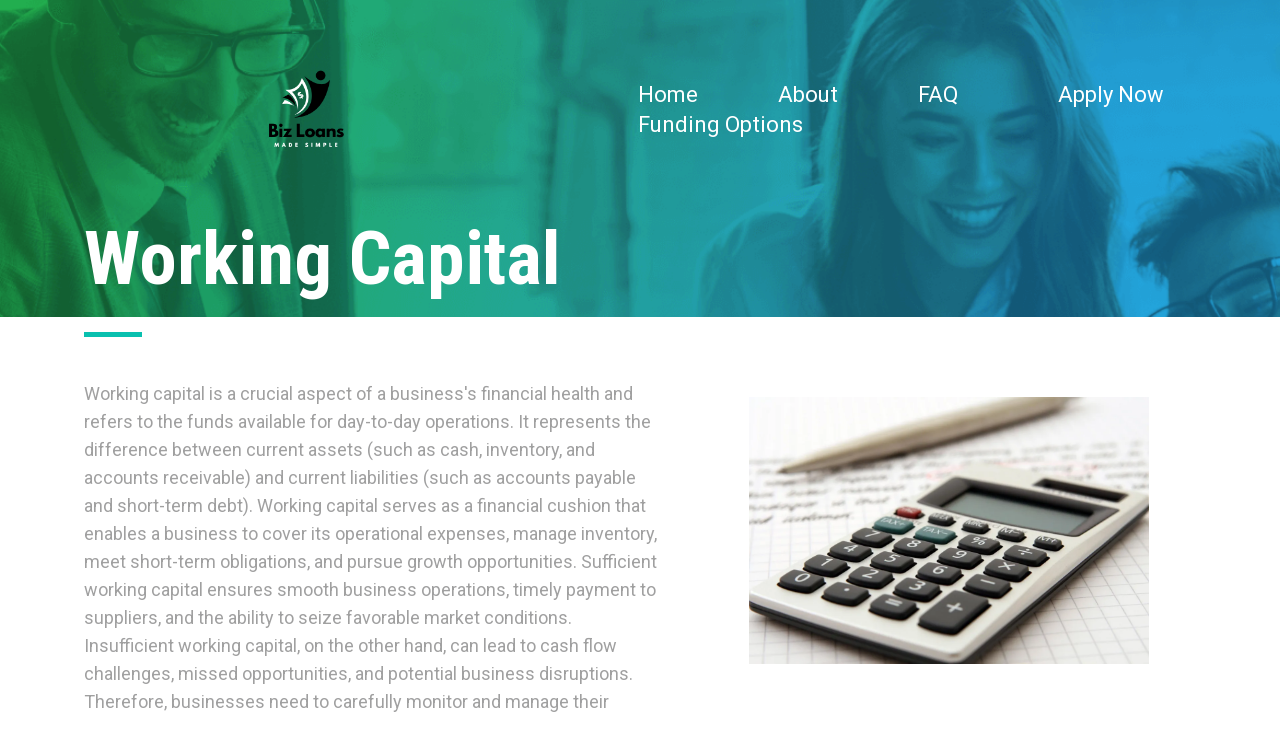

--- FILE ---
content_type: text/html; charset=utf-8
request_url: https://bizloansmadesimple.com/workingcapital
body_size: 74449
content:
<!DOCTYPE html><html  lang="en"><head><meta charset="utf-8"><meta name="viewport" content="minimum-scale=1.0, width=device-width, maximum-scale=1, user-scalable=no"><link rel="preconnect" href="https://fonts.gstatic.com/" crossorigin="anonymous"><script src="https://stcdn.leadconnectorhq.com/libphonenumber/1.10.60/libphonenumber-js.min.js" async type="text/javascript"></script><script src="https://stcdn.leadconnectorhq.com/intl-tel-input/17.0.12/js/utils.min.js" async type="text/javascript"></script><script src="https://stcdn.leadconnectorhq.com/intl-tel-input/intlTelInput.min.js" async type="text/javascript"></script><script src="https://stcdn.leadconnectorhq.com/libphonenumber/1.10.60/libphonenumber-js.min.js" async type="text/javascript"></script><script src="https://stcdn.leadconnectorhq.com/intl-tel-input/17.0.12/js/utils.min.js" async type="text/javascript"></script><script src="https://stcdn.leadconnectorhq.com/intl-tel-input/intlTelInput.min.js" async type="text/javascript"></script><style>@import url('https://fonts.googleapis.com/css?family=roboto|roboto|Roboto|roboto|roboto|roboto');

  .form-cRwLqBRMDuz #_builder-form .form-builder--item input[type=text][class=form-control],.form-cRwLqBRMDuz #_builder-form .form-builder--item .date-picker-custom-style,.form-cRwLqBRMDuz #_builder-form .form-builder--item input[type=number]{
    background-color: #F7FAFC !important;
    color: #000000 !important;
    border: 0px none #FFFFFF !important;
    border-radius: 5px !important;
    padding: 15px 20px 15px 20px !important;
    box-shadow: 0px 0px 0px 0px #FFFFFF;
    font-family: roboto;
    font-size: 14px;
    font-weight: 400;
    background-clip: inherit !important;
  }
  .form-cRwLqBRMDuz #_builder-form textarea {
    background-color: #F7FAFC !important;
    color: #000000 !important;
    border: 0px none #FFFFFF !important;
    border-radius: 5px !important;
    padding: 15px 20px 15px 20px !important;
    box-shadow: 0px 0px 0px 0px #FFFFFF !important;
    font-family: roboto;
    font-size: 14px;
    font-weight: 400;
    background-clip: inherit !important;
  }
  .form-cRwLqBRMDuz #_builder-form input[type=tel],.form-cRwLqBRMDuz #_builder-form input[type=email],.form-cRwLqBRMDuz #_builder-form .multiselect .multiselect__tags{
    background-color: #F7FAFC !important;
    color: #000000 !important;
    border: 0px none #FFFFFF !important; 
    border: 0px none #FFFFFF !important;
    border-radius: 5px !important;
    padding: 15px 20px 15px 20px !important;
    box-shadow: 0px 0px 0px 0px #FFFFFF;
    font-family: roboto;
    font-size: 14px;
    font-weight: 400;
    background-clip: inherit !important;
  }
  .form-cRwLqBRMDuz #_builder-form .multi_select_form {
    border-radius: 5px !important;
  }
  .form-cRwLqBRMDuz #_builder-form .iti--allow-dropdown input, .iti--allow-dropdown input[type=tel]{
    padding-left: 50px !important;
  }
  .form-cRwLqBRMDuz #_builder-form .countryphone {
    height: inherit;
  }


  .form-cRwLqBRMDuz #_builder-form .form-builder--item .date-picker-custom-style input[type=text],  .form-cRwLqBRMDuz #_builder-form .form-builder--item .multiselect .multiselect__placeholder {
    padding:0;
    background-color: #F7FAFC;
    color: #000000
  }
  .form-cRwLqBRMDuz #_builder-form .form-builder--item .multiselect .multiselect__input{
    background-color: #F7FAFC !important;
  }
  .form-cRwLqBRMDuz #_builder-form .form-builder--item .multiselect .multiselect__select{
    background: transparent;
    z-index:10;
  }
  .form-cRwLqBRMDuz #_builder-form .form-builder--item .multiselect ,.multiselect__single{
    padding:0 !important;
    margin:0 !important;
    min-height: 24px;
    color:  #000000 !important;
    background-color: #F7FAFC !important;
    font-family: roboto;
    font-size: 14px;
    font-weight: 400;
  }
  .form-cRwLqBRMDuz #_builder-form .form-builder--item  .multiselect__placeholder {
    padding:0 !important;
    margin:0 !important;
    min-height: 24px;
    color:  #AFB8BC !important;
    background-color: #F7FAFC !important;
    font-family: roboto;
    font-size: 14px;
    font-weight: 400;
  }
  .form-cRwLqBRMDuz #_builder-form .field-container{
    width:100%;
    max-width: 516px;
  }
  .form-cRwLqBRMDuz #_builder-form ::-webkit-input-placeholder { /* Chrome, Firefox, Opera, Safari 10.1+ */
  color: #000000;
  font-family: roboto;
  font-size: 14px;
  font-weight: 400;

  opacity: 1; /* Firefox */
  }
  .form-cRwLqBRMDuz #_builder-form ::placeholder {
    color: #AFB8BC !important;
    font-family: roboto;
    font-size: 14px;
    font-weight: 400;
  }
  .form-cRwLqBRMDuz #_builder-form :-ms-input-placeholder { /* Internet Explorer 10-11 */
    color: #AFB8BC !important;
    font-family: roboto;
    font-size: 14px;
    font-weight: 400;
  }
  .form-cRwLqBRMDuz #_builder-form ::-ms-input-placeholder { /* Microsoft Edge */
    color: #AFB8BC !important;
    font-family: roboto;
    font-size: 14px;
    font-weight: 400;
  }

  .form-cRwLqBRMDuz #_builder-form label{ 
    color:#000000;
    font-family: roboto;
    font-size: 14px;
    font-weight: 400;
  }
  .form-cRwLqBRMDuz #_builder-form .short-label{ 
    color:#464d5f;
    font-family: Roboto;
    font-size: 12px;
    font-weight: 300;
    -webkit-font-smoothing: auto;
  }
  </style><style>@import url('https://fonts.googleapis.com/css?family=Roboto:100,100i,300,300i,400,400i,500,500i,700,700i,900,900i');</style><style>@import url('https://fonts.googleapis.com/css?family=roboto|roboto|Roboto|roboto|roboto|roboto');

  .form-9t4IrngJcNO #_builder-form .form-builder--item input[type=text][class=form-control],.form-9t4IrngJcNO #_builder-form .form-builder--item .date-picker-custom-style,.form-9t4IrngJcNO #_builder-form .form-builder--item input[type=number]{
    background-color: #F7FAFC !important;
    color: #000000 !important;
    border: 0px none #FFFFFF !important;
    border-radius: 5px !important;
    padding: 15px 20px 15px 20px !important;
    box-shadow: 0px 0px 0px 0px #FFFFFF;
    font-family: roboto;
    font-size: 14px;
    font-weight: 400;
    background-clip: inherit !important;
  }
  .form-9t4IrngJcNO #_builder-form textarea {
    background-color: #F7FAFC !important;
    color: #000000 !important;
    border: 0px none #FFFFFF !important;
    border-radius: 5px !important;
    padding: 15px 20px 15px 20px !important;
    box-shadow: 0px 0px 0px 0px #FFFFFF !important;
    font-family: roboto;
    font-size: 14px;
    font-weight: 400;
    background-clip: inherit !important;
  }
  .form-9t4IrngJcNO #_builder-form input[type=tel],.form-9t4IrngJcNO #_builder-form input[type=email],.form-9t4IrngJcNO #_builder-form .multiselect .multiselect__tags{
    background-color: #F7FAFC !important;
    color: #000000 !important;
    border: 0px none #FFFFFF !important; 
    border: 0px none #FFFFFF !important;
    border-radius: 5px !important;
    padding: 15px 20px 15px 20px !important;
    box-shadow: 0px 0px 0px 0px #FFFFFF;
    font-family: roboto;
    font-size: 14px;
    font-weight: 400;
    background-clip: inherit !important;
  }
  .form-9t4IrngJcNO #_builder-form .multi_select_form {
    border-radius: 5px !important;
  }
  .form-9t4IrngJcNO #_builder-form .iti--allow-dropdown input, .iti--allow-dropdown input[type=tel]{
    padding-left: 50px !important;
  }
  .form-9t4IrngJcNO #_builder-form .countryphone {
    height: inherit;
  }


  .form-9t4IrngJcNO #_builder-form .form-builder--item .date-picker-custom-style input[type=text],  .form-9t4IrngJcNO #_builder-form .form-builder--item .multiselect .multiselect__placeholder {
    padding:0;
    background-color: #F7FAFC;
    color: #000000
  }
  .form-9t4IrngJcNO #_builder-form .form-builder--item .multiselect .multiselect__input{
    background-color: #F7FAFC !important;
  }
  .form-9t4IrngJcNO #_builder-form .form-builder--item .multiselect .multiselect__select{
    background: transparent;
    z-index:10;
  }
  .form-9t4IrngJcNO #_builder-form .form-builder--item .multiselect ,.multiselect__single{
    padding:0 !important;
    margin:0 !important;
    min-height: 24px;
    color:  #000000 !important;
    background-color: #F7FAFC !important;
    font-family: roboto;
    font-size: 14px;
    font-weight: 400;
  }
  .form-9t4IrngJcNO #_builder-form .form-builder--item  .multiselect__placeholder {
    padding:0 !important;
    margin:0 !important;
    min-height: 24px;
    color:  #AFB8BC !important;
    background-color: #F7FAFC !important;
    font-family: roboto;
    font-size: 14px;
    font-weight: 400;
  }
  .form-9t4IrngJcNO #_builder-form .field-container{
    width:100%;
    max-width: 516px;
  }
  .form-9t4IrngJcNO #_builder-form ::-webkit-input-placeholder { /* Chrome, Firefox, Opera, Safari 10.1+ */
  color: #000000;
  font-family: roboto;
  font-size: 14px;
  font-weight: 400;

  opacity: 1; /* Firefox */
  }
  .form-9t4IrngJcNO #_builder-form ::placeholder {
    color: #AFB8BC !important;
    font-family: roboto;
    font-size: 14px;
    font-weight: 400;
  }
  .form-9t4IrngJcNO #_builder-form :-ms-input-placeholder { /* Internet Explorer 10-11 */
    color: #AFB8BC !important;
    font-family: roboto;
    font-size: 14px;
    font-weight: 400;
  }
  .form-9t4IrngJcNO #_builder-form ::-ms-input-placeholder { /* Microsoft Edge */
    color: #AFB8BC !important;
    font-family: roboto;
    font-size: 14px;
    font-weight: 400;
  }

  .form-9t4IrngJcNO #_builder-form label{ 
    color:#000000;
    font-family: roboto;
    font-size: 14px;
    font-weight: 400;
  }
  .form-9t4IrngJcNO #_builder-form .short-label{ 
    color:#464d5f;
    font-family: Roboto;
    font-size: 12px;
    font-weight: 300;
    -webkit-font-smoothing: auto;
  }
  </style><style> 

 :root{ --primary: #37ca37;
--secondary: #188bf6;
--white: #ffffff;
--gray: #cbd5e0;
--black: #000000;
--red: #e93d3d;
--orange: #f6ad55;
--yellow: #faf089;
--green: #9ae6b4;
--teal: #81e6d9;
--malibu: #63b3ed;
--indigo: #757BBD;
--purple: #d6bcfa;
--pink: #fbb6ce;
--transparent: transparent;
--overlay: rgba(0, 0, 0, 0.5);
--color-lfjx4ird: #22b992 ;
--color-lfjxm79c: #1ebd7e;
--color-lfjxttcr: #ffdd15;
--color-lfjxwy87: #ed6b37;
--color-lfjy4c9y: #a6a8ab;
--color-lfkuzs0k: #50b706;
--color-lfkv2tht: #F84245;
--color-lfkv3mq1: #f8f8f9;
--color-lfkv8g8o: #09c0af;
--color-lfkvfbsd: #2faccf;
--color-lfkvrk9i: #f8f8f9 ;
--color-lfkwevzl: #808184;
--color-lfkwkxc9: #404041;
--color-lfkyhtih: #f5a22d;
--color-lfkyjvdk: #404041 ;
--arial: Arial;
--lato: Lato;
--open-sans: Open Sans;
--montserrat: Montserrat;
--roboto: Roboto;
--roboto-condensed: Roboto Condensed;
--headlinefont: Montserrat;
--contentfont: Lato;
--text-color: #000000;
--link-color: #188bf6; } .bg-fixed{bottom:0;top:0;left:0;right:0;position:fixed;overflow:auto;background-color:var(--white)} 
      
      .drop-zone-draggable .hl_main_popup{padding:20px;margin-top:0;border-color:var(--gray);border-width:10px;border-style:solid;background-color:var(--white)}
      
      
#hl_main_popup{padding:20px;margin-top:0;border-color:var(--gray);border-width:10px;border-style:solid;background-color:var(--white);width:720px}  
 /* ---- Section styles ----- */ 
:root{--roboto:Roboto;--roboto-condensed:Roboto Condensed;--white:#ffffff;--black:#000000;--green:#9ae6b4;--transparent:transparent;--overlay:rgba(0, 0, 0, 0.5);--color-lfjx4ird:#22b992}.hl_page-preview--content .section-ygCiuiYcn{padding:0;margin-top:0;margin-bottom:0;background-color:var(--color-lfjx4ird);border-color:var(--black);border-width:2px;border-style:solid}.hl_page-preview--content .col-Gap-u3L-ex .inner,.hl_page-preview--content .row-ZuE4qDAQIA{margin-top:0;margin-bottom:0;padding:15px 0;background-color:var(--transparent);border-color:var(--black);border-width:2px;border-style:solid;width:89%}.hl_page-preview--content .col-Gap-u3L-ex{width:41.4%}.hl_page-preview--content .col-Gap-u3L-ex .inner{padding:10px 5px;width:41.4%}.hl_page-preview--content .image-3ofdKE53aa{margin-top:0;margin-bottom:0}.hl_page-preview--content .cimage-3ofdKE53aa{padding:10px 10px 0;background-color:var(--transparent);opacity:1;text-align:center}.hl_page-preview--content .col-TnIRe3egVf{width:58.6%}.hl_page-preview--content .cnav-menu-IYl8iK6rjU,.hl_page-preview--content .col-TnIRe3egVf .inner{margin-top:0;background-color:var(--transparent);border-color:var(--black);border-width:2px;border-style:solid}.hl_page-preview--content .col-TnIRe3egVf .inner{padding:10px 5px 0;width:58.6%;margin-bottom:0}.hl_page-preview--content .cnav-menu-IYl8iK6rjU{font-family:var(--roboto);padding:0;mobile-background-color:var(--overlay);color:var(--white);bold-text-color:var(--text-color);italic-text-color:var(--text-color);underline-text-color:var(--text-color);icon-color:var(--white);secondary-color:var(--green);nav-menu-item-hover-background-color:var(--color-lfjx4ird);line-height:1.3em;text-transform:none;letter-spacing:0;text-align:left;nav-menu-item-spacing-x:26px;nav-menu-item-spacing-y:5px;dropdown-background:var(--black);dropdown-text-color:var(--color-lfjx4ird);dropdown-hover-color:var(--green);dropdown-item-spacing:10px}.hl_page-preview--content .col-iAkGTgcCZrz .inner,.hl_page-preview--content .row-RZvFkbs-pP4{margin-top:0;margin-bottom:0;padding:0;background-color:var(--transparent);border-color:var(--black);border-width:2px;border-style:solid;width:90%}.hl_page-preview--content .col-iAkGTgcCZrz{width:100%}.hl_page-preview--content .col-iAkGTgcCZrz .inner{padding:0 5px 10px;width:100%}.hl_page-preview--content .heading-orgMvfIF6Tp{margin-top:0;margin-bottom:0}.hl_page-preview--content .cheading-orgMvfIF6Tp{font-family:var(--roboto-condensed);background-color:var(--transparent);color:var(--text-color);icon-color:var(--text-color);font-weight:400;padding:0;opacity:1;text-shadow:0 0 0 transparent;border-color:var(--black);border-width:2px;border-style:solid;line-height:1.3em;letter-spacing:0;text-align:left}#section-ygCiuiYcn>.inner{max-width:100%}#col-Gap-u3L-ex>.inner,#col-TnIRe3egVf>.inner{flex-direction:column;justify-content:center;align-items:inherit;flex-wrap:nowrap}.--mobile #nav-menu-IYl8iK6rjU .nav-menu{font-size:18px}#nav-menu-IYl8iK6rjU .nav-menu{font-size:22px}#nav-menu-popup.nav-menu-IYl8iK6rjU .nav-menu-body{background:var(--overlay)}#nav-menu-IYl8iK6rjU .nav-menu li.nav-menu-item{flex:1;display:flex;align-items:center;height:100%;white-space:nowrap}#nav-menu-IYl8iK6rjU .nav-menu .nav-menu-item a,#nav-menu-popup.nav-menu-IYl8iK6rjU .nav-menu .nav-menu-item a{color:var(--white);cursor:pointer;height:inherit;display:flex;align-items:center;padding:5px 26px;transition:all .3s ease}#nav-menu-IYl8iK6rjU .nav-menu .nav-menu-item:hover a{color:var(--green);background:var(--color-lfjx4ird)}#nav-menu-IYl8iK6rjU .nav-menu .dropdown-menu .dropdown-item:hover a,#nav-menu-popup.nav-menu-IYl8iK6rjU .nav-menu .nav-menu-item:hover a,#nav-menu-popup.nav-menu-IYl8iK6rjU .nav-menu-body .nav-menu .nav-menu-item:hover{color:var(--green)}.--mobile #nav-menu-IYl8iK6rjU .nav-menu .dropdown-menu .dropdown-item{font-size:16px}#nav-menu-popup.nav-menu-IYl8iK6rjU .nav-menu{font-size:18px;font-family:var(--roboto)}#nav-menu-popup.nav-menu-IYl8iK6rjU .nav-menu-body .close-menu{color:var(--white);font-size:18px}#nav-menu-popup.nav-menu-IYl8iK6rjU .nav-menu-body .nav-menu .nav-menu-item{color:var(--white);text-align:left;transition:all .3s ease;font-size:16px}#nav-menu-IYl8iK6rjU .nav-menu .dropdown-menu .dropdown-item{font-size:20px;text-align:left}#nav-menu-IYl8iK6rjU .nav-menu .dropdown-menu .dropdown-item a,#nav-menu-popup.nav-menu-IYl8iK6rjU .nav-menu .nav-dropdown-menu .nav-menu-item:hover a{color:var(--color-lfjx4ird);background:var(--black);padding:10px;transition:all .3s ease}#nav-menu-popup.nav-menu-IYl8iK6rjU .nav-menu-body .nav-dropdown-menu .nav-menu-item{background:var(--black);font-size:16px}#nav-menu-popup.nav-menu-IYl8iK6rjU .nav-menu-body .nav-dropdown-menu .nav-menu-item a{color:var(--color-lfjx4ird)}#nav-menu-popup.nav-menu-IYl8iK6rjU .nav-menu-body .nav-dropdown-menu .nav-menu-item:hover a{color:var(--green)}#nav-menu-IYl8iK6rjU .nav-menu-mobile span::before{cursor:pointer;color:var(--white);content:"";font-family:"Font Awesome 5 Free";font-weight:700;font-size:18px}@media screen and (min-width:0px) and (max-width:480px){.nav-menu-IYl8iK6rjU .branding .title{font-size:18px;line-height:1.3em}}@media screen and (min-width:481px) and (max-width:10000px){.nav-menu-IYl8iK6rjU .branding .title{font-size:22px;line-height:1.3em}}#nav-menu-IYl8iK6rjU strong{font-weight:700}#nav-menu-IYl8iK6rjU em,#nav-menu-IYl8iK6rjU strong,#nav-menu-IYl8iK6rjU u,.heading-orgMvfIF6Tp em,.heading-orgMvfIF6Tp u{color:var(--text-color)!important}#col-iAkGTgcCZrz>.inner{flex-direction:column;justify-content:center;align-items:inherit;flex-wrap:nowrap}.heading-orgMvfIF6Tp{font-weight:400}.heading-orgMvfIF6Tp strong{color:var(--white)!important;font-weight:700}.heading-orgMvfIF6Tp a,.heading-orgMvfIF6Tp a *{color:var(--link-color)!important;text-decoration:none}.heading-orgMvfIF6Tp a:hover{text-decoration:underline}@media screen and (min-width:0px) and (max-width:480px){.heading-orgMvfIF6Tp h1,.heading-orgMvfIF6Tp h2,.heading-orgMvfIF6Tp h3,.heading-orgMvfIF6Tp h4,.heading-orgMvfIF6Tp h5,.heading-orgMvfIF6Tp h6,.heading-orgMvfIF6Tp ul li,.heading-orgMvfIF6Tp.text-output{font-size:32px!important}}@media screen and (min-width:481px) and (max-width:10000px){.heading-orgMvfIF6Tp h1,.heading-orgMvfIF6Tp h2,.heading-orgMvfIF6Tp h3,.heading-orgMvfIF6Tp h4,.heading-orgMvfIF6Tp h5,.heading-orgMvfIF6Tp h6,.heading-orgMvfIF6Tp ul li,.heading-orgMvfIF6Tp.text-output{font-size:75px!important}}.heading-orgMvfIF6Tp.text-output h1:first-child:before,.heading-orgMvfIF6Tp.text-output h2:first-child:before,.heading-orgMvfIF6Tp.text-output h3:first-child:before,.heading-orgMvfIF6Tp.text-output h4:first-child:before,.heading-orgMvfIF6Tp.text-output h5:first-child:before,.heading-orgMvfIF6Tp.text-output h6:first-child:before,.heading-orgMvfIF6Tp.text-output p:first-child:before{color:var(--text-color);content:'\';
    font-family: '';margin-right:5px;font-weight:700} 
 /* ---- Section styles ----- */ 
:root{--roboto:Roboto;--black:#000000;--transparent:transparent;--color-lfkwkxc9:#404041}.hl_page-preview--content .section-07DL015eVx{padding:0;margin-top:0;margin-bottom:0;background-color:var(--transparent);border-color:var(--black);border-width:2px;border-style:solid}.hl_page-preview--content .col-JhAAXtMDaT7 .inner,.hl_page-preview--content .col-fax-6aJQ9LH .inner,.hl_page-preview--content .row-Zd9n4ZrxKU7{margin-top:0;margin-bottom:0;padding:0;background-color:var(--transparent);border-color:var(--black);border-width:2px;border-style:solid;width:90%}.hl_page-preview--content .col-fax-6aJQ9LH{width:53.6%}.hl_page-preview--content .col-JhAAXtMDaT7 .inner,.hl_page-preview--content .col-fax-6aJQ9LH .inner{padding:0 5px 10px;width:53.6%}.hl_page-preview--content .divider-opFFQ5ZoeLe{margin-top:0;margin-bottom:0;padding-top:10px;padding-bottom:10px}.hl_page-preview--content .cdivider-opFFQ5ZoeLe{padding-top:5px;padding-bottom:5px}.hl_page-preview--content .sub-heading-H5Ov3XNPRwQ{margin-top:0;margin-bottom:0}.hl_page-preview--content .csub-heading-H5Ov3XNPRwQ{font-family:var(--roboto);background-color:var(--transparent);color:var(--color-lfkwkxc9);icon-color:var(--text-color);font-weight:400;padding:0;opacity:.5;text-shadow:0 0 0 transparent;border-color:var(--black);border-width:2px;border-style:solid;line-height:1.6em;text-transform:none;letter-spacing:0;text-align:left}.hl_page-preview--content .col-JhAAXtMDaT7{width:46.3%}.hl_page-preview--content .col-JhAAXtMDaT7 .inner{padding:10px 5px;width:46.3%}.hl_page-preview--content .image-m0xEwhgOtET{margin-top:0;margin-bottom:0}.hl_page-preview--content .cimage-m0xEwhgOtET{padding:0 10px 10px;background-color:var(--transparent);opacity:1;text-align:center}#section-07DL015eVx>.inner{max-width:100%}#col-JhAAXtMDaT7>.inner,#col-fax-6aJQ9LH>.inner{flex-direction:column;justify-content:center;align-items:inherit;flex-wrap:nowrap}.divider-opFFQ5ZoeLe .divider-element{width:10%;border-top:5px solid var(--color-lfkv8g8o);margin:0 auto 0 0}.sub-heading-H5Ov3XNPRwQ{font-weight:400}.sub-heading-H5Ov3XNPRwQ strong{font-weight:700}.sub-heading-H5Ov3XNPRwQ em,.sub-heading-H5Ov3XNPRwQ strong,.sub-heading-H5Ov3XNPRwQ u{color:var(--text-color)!important}.sub-heading-H5Ov3XNPRwQ a,.sub-heading-H5Ov3XNPRwQ a *{color:var(--link-color)!important;text-decoration:none}.sub-heading-H5Ov3XNPRwQ a:hover{text-decoration:underline}@media screen and (min-width:0px) and (max-width:480px){.sub-heading-H5Ov3XNPRwQ h1,.sub-heading-H5Ov3XNPRwQ h2,.sub-heading-H5Ov3XNPRwQ h3,.sub-heading-H5Ov3XNPRwQ h4,.sub-heading-H5Ov3XNPRwQ h5,.sub-heading-H5Ov3XNPRwQ h6,.sub-heading-H5Ov3XNPRwQ ul li,.sub-heading-H5Ov3XNPRwQ.text-output{font-size:18px!important}}@media screen and (min-width:481px) and (max-width:10000px){.sub-heading-H5Ov3XNPRwQ h1,.sub-heading-H5Ov3XNPRwQ h2,.sub-heading-H5Ov3XNPRwQ h3,.sub-heading-H5Ov3XNPRwQ h4,.sub-heading-H5Ov3XNPRwQ h5,.sub-heading-H5Ov3XNPRwQ h6,.sub-heading-H5Ov3XNPRwQ ul li,.sub-heading-H5Ov3XNPRwQ.text-output{font-size:18px!important}}.sub-heading-H5Ov3XNPRwQ.text-output h1:first-child:before,.sub-heading-H5Ov3XNPRwQ.text-output h2:first-child:before,.sub-heading-H5Ov3XNPRwQ.text-output h3:first-child:before,.sub-heading-H5Ov3XNPRwQ.text-output h4:first-child:before,.sub-heading-H5Ov3XNPRwQ.text-output h5:first-child:before,.sub-heading-H5Ov3XNPRwQ.text-output h6:first-child:before,.sub-heading-H5Ov3XNPRwQ.text-output p:first-child:before{color:var(--text-color);content:'\';
    font-family: '';margin-right:5px;font-weight:700} 
 /* ---- Section styles ----- */ 
:root{--black:#000000;--transparent:transparent}.hl_page-preview--content .col-ukRKrhfllu0 .inner,.hl_page-preview--content .row-RGSgj5UOLG-,.hl_page-preview--content .section-uWHr_Semr3{padding:0;margin-top:0;margin-bottom:0;background-color:var(--transparent);border-color:var(--black);border-width:2px;border-style:solid}.hl_page-preview--content .col-ukRKrhfllu0 .inner,.hl_page-preview--content .row-RGSgj5UOLG-{width:100%}.hl_page-preview--content .col-ukRKrhfllu0{width:100%}.hl_page-preview--content .col-ukRKrhfllu0 .inner{padding:0 5px 10px}.hl_page-preview--content .form-cRwLqBRMDuz{margin-top:0;margin-bottom:0}.hl_page-preview--content .cform-cRwLqBRMDuz{padding:0}#section-uWHr_Semr3>.inner{max-width:1170px}#col-ukRKrhfllu0>.inner{flex-direction:column;justify-content:center;align-items:inherit;flex-wrap:nowrap} 
 /* ---- Section styles ----- */ 
:root{--montserrat:Montserrat;--roboto:Roboto;--roboto-condensed:Roboto Condensed;--white:#ffffff;--black:#000000;--red:#e93d3d;--transparent:transparent;--color-lfjxm79c:#1ebd7e;--color-lfjxwy87:#ed6b37;--color-lfjy4c9y:#a6a8ab;--color-lfkuzs0k:#50b706;--color-lfkv3mq1:#f8f8f9;--color-lfkv8g8o:#09c0af}.hl_page-preview--content .row-4ObcWjRz1Id,.hl_page-preview--content .section-2eZ0URetZb{padding:20px 0;margin-top:0;margin-bottom:0;background-color:var(--transparent);border-color:var(--black);border-width:2px;border-style:solid}.hl_page-preview--content .row-4ObcWjRz1Id{padding:15px 0;width:70%}.hl_page-preview--content .col-J9X5zcAIQkz{width:100%}.hl_page-preview--content .col-0RIzc0RF_Ut .inner,.hl_page-preview--content .col-J9X5zcAIQkz .inner,.hl_page-preview--content .col-sNOfTKavBY8 .inner,.hl_page-preview--content .col-sm6SfNWjsLu .inner{padding:10px 5px;background-color:var(--transparent);width:100%;border-color:var(--black);border-width:2px;border-style:solid;margin-top:0;margin-bottom:0}.hl_page-preview--content .heading-xYzjH2yYAyL{margin-top:0;margin-bottom:0}.hl_page-preview--content .cheading-xYzjH2yYAyL{font-family:var(--montserrat);background-color:var(--transparent);color:var(--text-color);icon-color:var(--text-color);font-weight:400;padding:0;opacity:1;text-shadow:0 0 0 transparent;border-color:var(--black);border-width:2px;border-style:solid;line-height:1.3em;letter-spacing:3px;text-align:center}.hl_page-preview--content .divider-dAQqNIF9BqI{margin-top:0;margin-bottom:0;padding-top:10px;padding-bottom:10px}.hl_page-preview--content .cdivider-dAQqNIF9BqI{padding-top:5px;padding-bottom:5px}.hl_page-preview--content .sub-heading-X7049ADAarw{margin-top:0;margin-bottom:0}.hl_page-preview--content .csub-heading-X7049ADAarw,.hl_page-preview--content .row-D0kit1zNHcJ{background-color:var(--transparent);border-color:var(--black);border-width:2px;border-style:solid}.hl_page-preview--content .csub-heading-X7049ADAarw{font-family:var(--roboto);color:var(--color-lfjy4c9y);icon-color:var(--text-color);font-weight:400;padding:0;opacity:1;text-shadow:0 0 0 transparent;line-height:1.3em;letter-spacing:0;text-align:center}.hl_page-preview--content .row-D0kit1zNHcJ{margin-top:0;margin-bottom:0;padding:15px 0;width:79%}.hl_page-preview--content .col-0RIzc0RF_Ut{width:100%}.hl_page-preview--content .image-EcXFeqrQd_S{margin-top:0;margin-bottom:0}.hl_page-preview--content .cimage-EcXFeqrQd_S{padding:10px;background-color:var(--transparent);opacity:1;text-align:center}.hl_page-preview--content .col-sNOfTKavBY8{width:100%}.hl_page-preview--content .image-efxduRIRvye{margin-top:0;margin-bottom:0}.hl_page-preview--content .cimage-efxduRIRvye{padding:10px;background-color:var(--transparent);opacity:1;text-align:center}.hl_page-preview--content .col-sm6SfNWjsLu{width:100%}.hl_page-preview--content .image-Qfg1F3k8iJH{margin-top:0;margin-bottom:0}.hl_page-preview--content .cimage-Qfg1F3k8iJH{padding:10px;background-color:var(--transparent);opacity:1;text-align:center}.hl_page-preview--content .col-Y3DgadQUow4{width:100%}.hl_page-preview--content .col-5d8As9DynBq .inner,.hl_page-preview--content .col-Y3DgadQUow4 .inner,.hl_page-preview--content .col-_0nLRe3W41c .inner{padding:26px 15px;background-color:var(--color-lfkv3mq1);width:100%;border-color:var(--color-lfkuzs0k);border-width:5px;border-style:solid;margin-top:-50px;margin-bottom:0}.hl_page-preview--content .heading-V9Dg_DuVnFN{margin-top:0;margin-bottom:0}.hl_page-preview--content .cheading-V9Dg_DuVnFN{font-family:var(--roboto);background-color:var(--transparent);color:var(--text-color);icon-color:var(--text-color);font-weight:400;padding:0;opacity:1;text-shadow:0 0 0 transparent;border-color:var(--black);border-width:2px;border-style:solid;line-height:1.3em;letter-spacing:0;text-align:center}.hl_page-preview--content .divider-YNNXVi35JUH{margin-top:0;margin-bottom:0;padding-top:10px;padding-bottom:10px}.hl_page-preview--content .cdivider-YNNXVi35JUH{padding-top:5px;padding-bottom:5px}.hl_page-preview--content .sub-heading-wyziigTXWlW{margin-top:0;margin-bottom:0}.hl_page-preview--content .csub-heading-wyziigTXWlW{font-family:var(--roboto);background-color:var(--transparent);color:var(--color-lfjy4c9y);icon-color:var(--text-color);font-weight:400;padding:0;opacity:1;text-shadow:0 0 0 transparent;border-color:var(--black);border-width:2px;border-style:solid;line-height:1.5em;text-transform:none;letter-spacing:0;text-align:left}.hl_page-preview--content .col-5d8As9DynBq{width:100%}.hl_page-preview--content .col-5d8As9DynBq .inner,.hl_page-preview--content .col-_0nLRe3W41c .inner{border-color:var(--color-lfjxm79c)}.hl_page-preview--content .heading-dVMbq_0DmF9{margin-top:0;margin-bottom:0}.hl_page-preview--content .cheading-dVMbq_0DmF9{font-family:var(--roboto);background-color:var(--transparent);color:var(--text-color);icon-color:var(--text-color);font-weight:400;padding:0;opacity:1;text-shadow:0 0 0 transparent;border-color:var(--black);border-width:2px;border-style:solid;line-height:1.3em;letter-spacing:0;text-align:center}.hl_page-preview--content .divider-_AZcklC0YHa{margin-top:0;margin-bottom:0;padding-top:10px;padding-bottom:10px}.hl_page-preview--content .cdivider-_AZcklC0YHa{padding-top:5px;padding-bottom:5px}.hl_page-preview--content .sub-heading-i-6_-PVNg5i{margin-top:0;margin-bottom:0}.hl_page-preview--content .csub-heading-i-6_-PVNg5i,.hl_page-preview--content .row-NO2xAGnZMiF{background-color:var(--transparent);border-color:var(--black);border-width:2px;border-style:solid}.hl_page-preview--content .csub-heading-i-6_-PVNg5i{font-family:var(--roboto);color:var(--color-lfjy4c9y);icon-color:var(--text-color);font-weight:400;padding:0;opacity:1;text-shadow:0 0 0 transparent;line-height:1.5em;text-transform:none;letter-spacing:0;text-align:left}.hl_page-preview--content .row-NO2xAGnZMiF{margin-top:-90px;margin-bottom:0;padding:15px 0;width:79%}.hl_page-preview--content .col-_0nLRe3W41c{width:100%}.hl_page-preview--content .col-_0nLRe3W41c .inner{border-color:var(--color-lfkv8g8o);margin-top:0}.hl_page-preview--content .heading-yVLBnCZTFAP{margin-top:0;margin-bottom:0}.hl_page-preview--content .cheading-yVLBnCZTFAP{font-family:var(--roboto);background-color:var(--transparent);color:var(--text-color);icon-color:var(--text-color);font-weight:400;padding:0;opacity:1;text-shadow:0 0 0 transparent;border-color:var(--black);border-width:2px;border-style:solid;line-height:1.3em;letter-spacing:0;text-align:center}.hl_page-preview--content .divider-ROCdT_YrAiO{margin-top:0;margin-bottom:0;padding-top:10px;padding-bottom:10px}.hl_page-preview--content .cdivider-ROCdT_YrAiO{padding-top:5px;padding-bottom:5px}.hl_page-preview--content .sub-heading-TZ4PBgU6a4R{margin-top:0;margin-bottom:0}.hl_page-preview--content .csub-heading-TZ4PBgU6a4R{font-family:var(--roboto);background-color:var(--transparent);color:var(--color-lfjy4c9y);icon-color:var(--text-color);font-weight:400;padding:0;opacity:1;text-shadow:0 0 0 transparent;border-color:var(--black);border-width:2px;border-style:solid;line-height:1.5em;text-transform:none;letter-spacing:0;text-align:left}.hl_page-preview--content .col-LMhJbyeXIUO .inner,.hl_page-preview--content .row-M4Ta4TnHBFg{margin-top:0;margin-bottom:0;padding:15px 0;background-color:var(--transparent);border-color:var(--black);border-width:2px;border-style:solid;width:100%}.hl_page-preview--content .col-LMhJbyeXIUO{width:100%}.hl_page-preview--content .col-LMhJbyeXIUO .inner{padding:10px 5px}.hl_page-preview--content .button-3KIkUB8yhyZ{margin-top:29px;margin-bottom:0;text-align:center}.hl_page-preview--content .cbutton-3KIkUB8yhyZ{font-family:var(--roboto-condensed);background-color:var(--color-lfjxwy87);color:var(--white);secondary-color:var(--white);text-decoration:none;padding:15px 20px;font-weight:700;border-color:var(--transparent);border-width:2px;border-style:solid;letter-spacing:0;text-transform:none;text-shadow:0 0 0 transparent;width:auto%}#section-2eZ0URetZb>.inner{max-width:100%}#col-0RIzc0RF_Ut>.inner,#col-5d8As9DynBq>.inner,#col-J9X5zcAIQkz>.inner,#col-LMhJbyeXIUO>.inner,#col-Y3DgadQUow4>.inner,#col-_0nLRe3W41c>.inner,#col-sNOfTKavBY8>.inner,#col-sm6SfNWjsLu>.inner{flex-direction:column;justify-content:center;align-items:inherit;flex-wrap:nowrap}.heading-V9Dg_DuVnFN,.heading-dVMbq_0DmF9,.heading-xYzjH2yYAyL,.heading-yVLBnCZTFAP,.sub-heading-TZ4PBgU6a4R,.sub-heading-X7049ADAarw,.sub-heading-i-6_-PVNg5i,.sub-heading-wyziigTXWlW{font-weight:400}.heading-xYzjH2yYAyL strong{color:var(--color-lfjxm79c)!important;font-weight:700}.heading-V9Dg_DuVnFN em,.heading-V9Dg_DuVnFN u,.heading-xYzjH2yYAyL em,.heading-xYzjH2yYAyL u,.sub-heading-X7049ADAarw em,.sub-heading-X7049ADAarw u{color:var(--text-color)!important}.heading-V9Dg_DuVnFN a,.heading-V9Dg_DuVnFN a *,.heading-xYzjH2yYAyL a,.heading-xYzjH2yYAyL a *,.sub-heading-X7049ADAarw a,.sub-heading-X7049ADAarw a *{color:var(--link-color)!important;text-decoration:none}.heading-V9Dg_DuVnFN a:hover,.heading-dVMbq_0DmF9 a:hover,.heading-xYzjH2yYAyL a:hover,.heading-yVLBnCZTFAP a:hover,.sub-heading-TZ4PBgU6a4R a:hover,.sub-heading-X7049ADAarw a:hover,.sub-heading-i-6_-PVNg5i a:hover,.sub-heading-wyziigTXWlW a:hover{text-decoration:underline}@media screen and (min-width:0px) and (max-width:480px){.heading-xYzjH2yYAyL h1,.heading-xYzjH2yYAyL h2,.heading-xYzjH2yYAyL h3,.heading-xYzjH2yYAyL h4,.heading-xYzjH2yYAyL h5,.heading-xYzjH2yYAyL h6,.heading-xYzjH2yYAyL ul li,.heading-xYzjH2yYAyL.text-output{font-size:24px!important}}@media screen and (min-width:481px) and (max-width:10000px){.heading-xYzjH2yYAyL h1,.heading-xYzjH2yYAyL h2,.heading-xYzjH2yYAyL h3,.heading-xYzjH2yYAyL h4,.heading-xYzjH2yYAyL h5,.heading-xYzjH2yYAyL h6,.heading-xYzjH2yYAyL ul li,.heading-xYzjH2yYAyL.text-output{font-size:40px!important}}.heading-V9Dg_DuVnFN.text-output h1:first-child:before,.heading-V9Dg_DuVnFN.text-output h2:first-child:before,.heading-V9Dg_DuVnFN.text-output h3:first-child:before,.heading-V9Dg_DuVnFN.text-output h4:first-child:before,.heading-V9Dg_DuVnFN.text-output h5:first-child:before,.heading-V9Dg_DuVnFN.text-output h6:first-child:before,.heading-V9Dg_DuVnFN.text-output p:first-child:before,.heading-dVMbq_0DmF9.text-output h1:first-child:before,.heading-dVMbq_0DmF9.text-output h2:first-child:before,.heading-dVMbq_0DmF9.text-output h3:first-child:before,.heading-dVMbq_0DmF9.text-output h4:first-child:before,.heading-dVMbq_0DmF9.text-output h5:first-child:before,.heading-dVMbq_0DmF9.text-output h6:first-child:before,.heading-dVMbq_0DmF9.text-output p:first-child:before,.heading-xYzjH2yYAyL.text-output h1:first-child:before,.heading-xYzjH2yYAyL.text-output h2:first-child:before,.heading-xYzjH2yYAyL.text-output h3:first-child:before,.heading-xYzjH2yYAyL.text-output h4:first-child:before,.heading-xYzjH2yYAyL.text-output h5:first-child:before,.heading-xYzjH2yYAyL.text-output h6:first-child:before,.heading-xYzjH2yYAyL.text-output p:first-child:before,.heading-yVLBnCZTFAP.text-output h1:first-child:before,.heading-yVLBnCZTFAP.text-output h2:first-child:before,.heading-yVLBnCZTFAP.text-output h3:first-child:before,.heading-yVLBnCZTFAP.text-output h4:first-child:before,.heading-yVLBnCZTFAP.text-output h5:first-child:before,.heading-yVLBnCZTFAP.text-output h6:first-child:before,.heading-yVLBnCZTFAP.text-output p:first-child:before,.sub-heading-TZ4PBgU6a4R.text-output h1:first-child:before,.sub-heading-TZ4PBgU6a4R.text-output h2:first-child:before,.sub-heading-TZ4PBgU6a4R.text-output h3:first-child:before,.sub-heading-TZ4PBgU6a4R.text-output h4:first-child:before,.sub-heading-TZ4PBgU6a4R.text-output h5:first-child:before,.sub-heading-TZ4PBgU6a4R.text-output h6:first-child:before,.sub-heading-TZ4PBgU6a4R.text-output p:first-child:before,.sub-heading-X7049ADAarw.text-output h1:first-child:before,.sub-heading-X7049ADAarw.text-output h2:first-child:before,.sub-heading-X7049ADAarw.text-output h3:first-child:before,.sub-heading-X7049ADAarw.text-output h4:first-child:before,.sub-heading-X7049ADAarw.text-output h5:first-child:before,.sub-heading-X7049ADAarw.text-output h6:first-child:before,.sub-heading-X7049ADAarw.text-output p:first-child:before,.sub-heading-i-6_-PVNg5i.text-output h1:first-child:before,.sub-heading-i-6_-PVNg5i.text-output h2:first-child:before,.sub-heading-i-6_-PVNg5i.text-output h3:first-child:before,.sub-heading-i-6_-PVNg5i.text-output h4:first-child:before,.sub-heading-i-6_-PVNg5i.text-output h5:first-child:before,.sub-heading-i-6_-PVNg5i.text-output h6:first-child:before,.sub-heading-i-6_-PVNg5i.text-output p:first-child:before,.sub-heading-wyziigTXWlW.text-output h1:first-child:before,.sub-heading-wyziigTXWlW.text-output h2:first-child:before,.sub-heading-wyziigTXWlW.text-output h3:first-child:before,.sub-heading-wyziigTXWlW.text-output h4:first-child:before,.sub-heading-wyziigTXWlW.text-output h5:first-child:before,.sub-heading-wyziigTXWlW.text-output h6:first-child:before,.sub-heading-wyziigTXWlW.text-output p:first-child:before{color:var(--text-color);content:'\';
    font-family: '';margin-right:5px;font-weight:700}.divider-dAQqNIF9BqI .divider-element{width:10%;border-top:5px solid var(--color-lfjxm79c);margin:0 auto}.sub-heading-X7049ADAarw strong{color:var(--color-lfjy4c9y)!important;font-weight:700}@media screen and (min-width:0px) and (max-width:480px){.sub-heading-X7049ADAarw h1,.sub-heading-X7049ADAarw h2,.sub-heading-X7049ADAarw h3,.sub-heading-X7049ADAarw h4,.sub-heading-X7049ADAarw h5,.sub-heading-X7049ADAarw h6,.sub-heading-X7049ADAarw ul li,.sub-heading-X7049ADAarw.text-output{font-size:16px!important}}@media screen and (min-width:481px) and (max-width:10000px){.sub-heading-X7049ADAarw h1,.sub-heading-X7049ADAarw h2,.sub-heading-X7049ADAarw h3,.sub-heading-X7049ADAarw h4,.sub-heading-X7049ADAarw h5,.sub-heading-X7049ADAarw h6,.sub-heading-X7049ADAarw ul li,.sub-heading-X7049ADAarw.text-output{font-size:24px!important}}.heading-V9Dg_DuVnFN strong{color:var(--color-lfkuzs0k)!important;font-weight:700}@media screen and (min-width:0px) and (max-width:480px){.heading-V9Dg_DuVnFN h1,.heading-V9Dg_DuVnFN h2,.heading-V9Dg_DuVnFN h3,.heading-V9Dg_DuVnFN h4,.heading-V9Dg_DuVnFN h5,.heading-V9Dg_DuVnFN h6,.heading-V9Dg_DuVnFN ul li,.heading-V9Dg_DuVnFN.text-output{font-size:20px!important}}@media screen and (min-width:481px) and (max-width:10000px){.heading-V9Dg_DuVnFN h1,.heading-V9Dg_DuVnFN h2,.heading-V9Dg_DuVnFN h3,.heading-V9Dg_DuVnFN h4,.heading-V9Dg_DuVnFN h5,.heading-V9Dg_DuVnFN h6,.heading-V9Dg_DuVnFN ul li,.heading-V9Dg_DuVnFN.text-output{font-size:24px!important}}.divider-YNNXVi35JUH .divider-element{width:10%;border-top:5px solid var(--color-lfkuzs0k);margin:0 auto}.sub-heading-wyziigTXWlW strong{font-weight:700}.heading-dVMbq_0DmF9 em,.heading-dVMbq_0DmF9 u,.sub-heading-wyziigTXWlW em,.sub-heading-wyziigTXWlW strong,.sub-heading-wyziigTXWlW u{color:var(--text-color)!important}.sub-heading-wyziigTXWlW a,.sub-heading-wyziigTXWlW a *{color:var(--red)!important;text-decoration:none}@media screen and (min-width:0px) and (max-width:480px){.sub-heading-wyziigTXWlW h1,.sub-heading-wyziigTXWlW h2,.sub-heading-wyziigTXWlW h3,.sub-heading-wyziigTXWlW h4,.sub-heading-wyziigTXWlW h5,.sub-heading-wyziigTXWlW h6,.sub-heading-wyziigTXWlW ul li,.sub-heading-wyziigTXWlW.text-output{font-size:18px!important}}@media screen and (min-width:481px) and (max-width:10000px){.sub-heading-wyziigTXWlW h1,.sub-heading-wyziigTXWlW h2,.sub-heading-wyziigTXWlW h3,.sub-heading-wyziigTXWlW h4,.sub-heading-wyziigTXWlW h5,.sub-heading-wyziigTXWlW h6,.sub-heading-wyziigTXWlW ul li,.sub-heading-wyziigTXWlW.text-output{font-size:18px!important}}.heading-dVMbq_0DmF9 strong{color:var(--color-lfjxm79c)!important;font-weight:700}.heading-dVMbq_0DmF9 a,.heading-dVMbq_0DmF9 a *{color:var(--link-color)!important;text-decoration:none}@media screen and (min-width:0px) and (max-width:480px){.heading-dVMbq_0DmF9 h1,.heading-dVMbq_0DmF9 h2,.heading-dVMbq_0DmF9 h3,.heading-dVMbq_0DmF9 h4,.heading-dVMbq_0DmF9 h5,.heading-dVMbq_0DmF9 h6,.heading-dVMbq_0DmF9 ul li,.heading-dVMbq_0DmF9.text-output{font-size:20px!important}}@media screen and (min-width:481px) and (max-width:10000px){.heading-dVMbq_0DmF9 h1,.heading-dVMbq_0DmF9 h2,.heading-dVMbq_0DmF9 h3,.heading-dVMbq_0DmF9 h4,.heading-dVMbq_0DmF9 h5,.heading-dVMbq_0DmF9 h6,.heading-dVMbq_0DmF9 ul li,.heading-dVMbq_0DmF9.text-output{font-size:24px!important}}.divider-_AZcklC0YHa .divider-element{width:10%;border-top:5px solid var(--color-lfjxm79c);margin:0 auto}.sub-heading-i-6_-PVNg5i strong{font-weight:700}.heading-yVLBnCZTFAP em,.heading-yVLBnCZTFAP u,.sub-heading-i-6_-PVNg5i em,.sub-heading-i-6_-PVNg5i strong,.sub-heading-i-6_-PVNg5i u{color:var(--text-color)!important}.sub-heading-i-6_-PVNg5i a,.sub-heading-i-6_-PVNg5i a *{color:var(--red)!important;text-decoration:none}@media screen and (min-width:0px) and (max-width:480px){.sub-heading-i-6_-PVNg5i h1,.sub-heading-i-6_-PVNg5i h2,.sub-heading-i-6_-PVNg5i h3,.sub-heading-i-6_-PVNg5i h4,.sub-heading-i-6_-PVNg5i h5,.sub-heading-i-6_-PVNg5i h6,.sub-heading-i-6_-PVNg5i ul li,.sub-heading-i-6_-PVNg5i.text-output{font-size:18px!important}}@media screen and (min-width:481px) and (max-width:10000px){.sub-heading-i-6_-PVNg5i h1,.sub-heading-i-6_-PVNg5i h2,.sub-heading-i-6_-PVNg5i h3,.sub-heading-i-6_-PVNg5i h4,.sub-heading-i-6_-PVNg5i h5,.sub-heading-i-6_-PVNg5i h6,.sub-heading-i-6_-PVNg5i ul li,.sub-heading-i-6_-PVNg5i.text-output{font-size:18px!important}}.heading-yVLBnCZTFAP strong{color:var(--color-lfkv8g8o)!important;font-weight:700}.heading-yVLBnCZTFAP a,.heading-yVLBnCZTFAP a *{color:var(--link-color)!important;text-decoration:none}@media screen and (min-width:0px) and (max-width:480px){.heading-yVLBnCZTFAP h1,.heading-yVLBnCZTFAP h2,.heading-yVLBnCZTFAP h3,.heading-yVLBnCZTFAP h4,.heading-yVLBnCZTFAP h5,.heading-yVLBnCZTFAP h6,.heading-yVLBnCZTFAP ul li,.heading-yVLBnCZTFAP.text-output{font-size:20px!important}}@media screen and (min-width:481px) and (max-width:10000px){.heading-yVLBnCZTFAP h1,.heading-yVLBnCZTFAP h2,.heading-yVLBnCZTFAP h3,.heading-yVLBnCZTFAP h4,.heading-yVLBnCZTFAP h5,.heading-yVLBnCZTFAP h6,.heading-yVLBnCZTFAP ul li,.heading-yVLBnCZTFAP.text-output{font-size:24px!important}}.divider-ROCdT_YrAiO .divider-element{width:10%;border-top:5px solid var(--color-lfkv8g8o);margin:0 auto}.sub-heading-TZ4PBgU6a4R strong{font-weight:700}.sub-heading-TZ4PBgU6a4R em,.sub-heading-TZ4PBgU6a4R strong,.sub-heading-TZ4PBgU6a4R u{color:var(--text-color)!important}.sub-heading-TZ4PBgU6a4R a,.sub-heading-TZ4PBgU6a4R a *{color:var(--red)!important;text-decoration:none}@media screen and (min-width:0px) and (max-width:480px){.sub-heading-TZ4PBgU6a4R h1,.sub-heading-TZ4PBgU6a4R h2,.sub-heading-TZ4PBgU6a4R h3,.sub-heading-TZ4PBgU6a4R h4,.sub-heading-TZ4PBgU6a4R h5,.sub-heading-TZ4PBgU6a4R h6,.sub-heading-TZ4PBgU6a4R ul li,.sub-heading-TZ4PBgU6a4R.text-output{font-size:18px!important}}@media screen and (min-width:481px) and (max-width:10000px){.sub-heading-TZ4PBgU6a4R h1,.sub-heading-TZ4PBgU6a4R h2,.sub-heading-TZ4PBgU6a4R h3,.sub-heading-TZ4PBgU6a4R h4,.sub-heading-TZ4PBgU6a4R h5,.sub-heading-TZ4PBgU6a4R h6,.sub-heading-TZ4PBgU6a4R ul li,.sub-heading-TZ4PBgU6a4R.text-output{font-size:18px!important}}@media screen and (min-width:481px) and (max-width:10000px){.button-3KIkUB8yhyZ .button-icon-end,.button-3KIkUB8yhyZ .button-icon-start,.button-3KIkUB8yhyZ .main-heading-button{font-size:22px}.button-3KIkUB8yhyZ .button-icon-start{margin-right:5px}.button-3KIkUB8yhyZ .button-icon-end{margin-left:5px}.button-3KIkUB8yhyZ .sub-heading-button{font-size:15px;color:var(--white)}}@media screen and (min-width:0px) and (max-width:480px){.button-3KIkUB8yhyZ .button-icon-end,.button-3KIkUB8yhyZ .button-icon-start,.button-3KIkUB8yhyZ .main-heading-button{font-size:20px}.button-3KIkUB8yhyZ .button-icon-start{margin-right:5px}.button-3KIkUB8yhyZ .button-icon-end{margin-left:5px}.button-3KIkUB8yhyZ .sub-heading-button{font-size:15px;color:var(--white)}} 
 /* ---- Section styles ----- */ 
:root{--montserrat:Montserrat;--roboto:Roboto;--black:#000000;--transparent:transparent;--color-lfjy4c9y:#a6a8ab;--color-lfkv3mq1:#f8f8f9;--color-lfkv8g8o:#09c0af;--color-lfkvfbsd:#2faccf}.hl_page-preview--content .row-DGpOLNZPM7O,.hl_page-preview--content .section-9ZPLRo5GcA{padding:20px 0;margin-top:0;margin-bottom:0;background-color:var(--color-lfkv3mq1);border-color:var(--color-lfkvfbsd);border-width:5px;border-style:solid}.hl_page-preview--content .row-DGpOLNZPM7O{padding:15px 0;background-color:var(--transparent);border-color:var(--black);border-width:2px;width:72%}.hl_page-preview--content .col-7kBKdXiG7b9{width:100%}.hl_page-preview--content .col--hput0uyRSk .inner,.hl_page-preview--content .col-7kBKdXiG7b9 .inner,.hl_page-preview--content .col-tqy5rzMtSKN .inner,.hl_page-preview--content .col-ucoSmZd8oP2 .inner{padding:10px 5px;background-color:var(--transparent);width:100%;border-color:var(--black);border-width:2px;border-style:solid;margin-top:0;margin-bottom:0}.hl_page-preview--content .heading-fHnJvzer-JS{margin-top:0;margin-bottom:0}.hl_page-preview--content .cheading-fHnJvzer-JS{font-family:var(--montserrat);background-color:var(--transparent);color:var(--text-color);icon-color:var(--text-color);font-weight:400;padding:0;opacity:1;text-shadow:0 0 0 transparent;border-color:var(--black);border-width:2px;border-style:solid;line-height:1.3em;letter-spacing:3px;text-align:center}.hl_page-preview--content .divider-nMeOUWKjSCx{margin-top:0;margin-bottom:0;padding-top:10px;padding-bottom:10px}.hl_page-preview--content .cdivider-nMeOUWKjSCx{padding-top:5px;padding-bottom:5px}.hl_page-preview--content .row-PTniw81YRkT{margin-top:0;margin-bottom:0;padding:15px 0;background-color:var(--transparent);border-color:var(--black);border-width:2px;border-style:solid;width:80%}.hl_page-preview--content .col--hput0uyRSk{width:100%}.hl_page-preview--content .image-SbrXqlIOlPf{margin-top:0;margin-bottom:0}.hl_page-preview--content .cimage-SbrXqlIOlPf{padding:10px;background-color:var(--transparent);opacity:1;text-align:center}.hl_page-preview--content .heading--gWVukruCI1{margin-top:0;margin-bottom:0}.hl_page-preview--content .cheading--gWVukruCI1{font-family:var(--montserrat);background-color:var(--transparent);color:var(--text-color);icon-color:var(--text-color);font-weight:400;padding:0;opacity:1;text-shadow:0 0 0 transparent;border-color:var(--black);border-width:2px;border-style:solid;line-height:1.3em;letter-spacing:3px;text-align:center}.hl_page-preview--content .divider-qWJ9wNdVP6j{margin-top:0;margin-bottom:0;padding-top:10px;padding-bottom:10px}.hl_page-preview--content .cdivider-qWJ9wNdVP6j{padding-top:5px;padding-bottom:5px}.hl_page-preview--content .heading-2X7L6sAd8HD{margin-top:0;margin-bottom:0}.hl_page-preview--content .cheading-2X7L6sAd8HD{font-family:var(--roboto);background-color:var(--transparent);color:var(--color-lfjy4c9y);icon-color:var(--text-color);font-weight:400;padding:0;opacity:1;text-shadow:0 0 0 transparent;border-color:var(--black);border-width:2px;border-style:solid;line-height:1.3em;letter-spacing:0;text-align:center}.hl_page-preview--content .col-tqy5rzMtSKN{width:100%}.hl_page-preview--content .image-Qr3VjODxo6m{margin-top:0;margin-bottom:0}.hl_page-preview--content .cimage-Qr3VjODxo6m{padding:10px;background-color:var(--transparent);opacity:1;text-align:center}.hl_page-preview--content .heading-fEdGJ7Dau-L{margin-top:0;margin-bottom:0}.hl_page-preview--content .cheading-fEdGJ7Dau-L{font-family:var(--montserrat);background-color:var(--transparent);color:var(--text-color);icon-color:var(--text-color);font-weight:400;padding:0;opacity:1;text-shadow:0 0 0 transparent;border-color:var(--black);border-width:2px;border-style:solid;line-height:1.3em;letter-spacing:3px;text-align:center}.hl_page-preview--content .divider-xQHrlUclZtl{margin-top:0;margin-bottom:0;padding-top:10px;padding-bottom:10px}.hl_page-preview--content .cdivider-xQHrlUclZtl{padding-top:5px;padding-bottom:5px}.hl_page-preview--content .heading-h6Ul6AHhHuG{margin-top:0;margin-bottom:0}.hl_page-preview--content .cheading-h6Ul6AHhHuG{font-family:var(--roboto);background-color:var(--transparent);color:var(--color-lfjy4c9y);icon-color:var(--text-color);font-weight:400;padding:0;opacity:1;text-shadow:0 0 0 transparent;border-color:var(--black);border-width:2px;border-style:solid;line-height:1.3em;letter-spacing:0;text-align:center}.hl_page-preview--content .col-ucoSmZd8oP2{width:100%}.hl_page-preview--content .image-ivMU46I3Pmg{margin-top:0;margin-bottom:0}.hl_page-preview--content .cimage-ivMU46I3Pmg{padding:10px;background-color:var(--transparent);opacity:1;text-align:center}.hl_page-preview--content .image-o5D9ysUp2bR{margin-top:0;margin-bottom:0}.hl_page-preview--content .cimage-o5D9ysUp2bR{padding:10px;background-color:var(--transparent);opacity:1;text-align:center}.hl_page-preview--content .divider-Ys1CWb3_pZr{margin-top:0;margin-bottom:0;padding-top:10px;padding-bottom:10px}.hl_page-preview--content .cdivider-Ys1CWb3_pZr{padding-top:5px;padding-bottom:5px}.hl_page-preview--content .heading-kg33CoRgHVN{margin-top:0;margin-bottom:0}.hl_page-preview--content .cheading-kg33CoRgHVN{font-family:var(--roboto);background-color:var(--transparent);color:var(--color-lfjy4c9y);icon-color:var(--text-color);font-weight:400;padding:0;opacity:1;text-shadow:0 0 0 transparent;border-color:var(--black);border-width:2px;border-style:solid;line-height:1.3em;letter-spacing:0;text-align:center}#section-9ZPLRo5GcA>.inner{max-width:100%}#col--hput0uyRSk>.inner,#col-7kBKdXiG7b9>.inner,#col-tqy5rzMtSKN>.inner,#col-ucoSmZd8oP2>.inner{flex-direction:column;justify-content:center;align-items:inherit;flex-wrap:nowrap}.heading--gWVukruCI1,.heading-2X7L6sAd8HD,.heading-fEdGJ7Dau-L,.heading-fHnJvzer-JS,.heading-h6Ul6AHhHuG,.heading-kg33CoRgHVN{font-weight:400}.heading--gWVukruCI1 strong,.heading-fHnJvzer-JS strong{color:var(--color-lfkv8g8o)!important;font-weight:700}.heading--gWVukruCI1 em,.heading--gWVukruCI1 u,.heading-fHnJvzer-JS em,.heading-fHnJvzer-JS u{color:var(--text-color)!important}.heading--gWVukruCI1 a,.heading--gWVukruCI1 a *,.heading-2X7L6sAd8HD a,.heading-2X7L6sAd8HD a *,.heading-fEdGJ7Dau-L a,.heading-fEdGJ7Dau-L a *,.heading-fHnJvzer-JS a,.heading-fHnJvzer-JS a *,.heading-h6Ul6AHhHuG a,.heading-h6Ul6AHhHuG a *,.heading-kg33CoRgHVN a,.heading-kg33CoRgHVN a *{color:var(--link-color)!important;text-decoration:none}.heading--gWVukruCI1 a:hover,.heading-2X7L6sAd8HD a:hover,.heading-fEdGJ7Dau-L a:hover,.heading-fHnJvzer-JS a:hover,.heading-h6Ul6AHhHuG a:hover,.heading-kg33CoRgHVN a:hover{text-decoration:underline}@media screen and (min-width:0px) and (max-width:480px){.heading-fHnJvzer-JS h1,.heading-fHnJvzer-JS h2,.heading-fHnJvzer-JS h3,.heading-fHnJvzer-JS h4,.heading-fHnJvzer-JS h5,.heading-fHnJvzer-JS h6,.heading-fHnJvzer-JS ul li,.heading-fHnJvzer-JS.text-output{font-size:30px!important}}@media screen and (min-width:481px) and (max-width:10000px){.heading-fHnJvzer-JS h1,.heading-fHnJvzer-JS h2,.heading-fHnJvzer-JS h3,.heading-fHnJvzer-JS h4,.heading-fHnJvzer-JS h5,.heading-fHnJvzer-JS h6,.heading-fHnJvzer-JS ul li,.heading-fHnJvzer-JS.text-output{font-size:60px!important}}.heading--gWVukruCI1.text-output h1:first-child:before,.heading--gWVukruCI1.text-output h2:first-child:before,.heading--gWVukruCI1.text-output h3:first-child:before,.heading--gWVukruCI1.text-output h4:first-child:before,.heading--gWVukruCI1.text-output h5:first-child:before,.heading--gWVukruCI1.text-output h6:first-child:before,.heading--gWVukruCI1.text-output p:first-child:before,.heading-2X7L6sAd8HD.text-output h1:first-child:before,.heading-2X7L6sAd8HD.text-output h2:first-child:before,.heading-2X7L6sAd8HD.text-output h3:first-child:before,.heading-2X7L6sAd8HD.text-output h4:first-child:before,.heading-2X7L6sAd8HD.text-output h5:first-child:before,.heading-2X7L6sAd8HD.text-output h6:first-child:before,.heading-2X7L6sAd8HD.text-output p:first-child:before,.heading-fEdGJ7Dau-L.text-output h1:first-child:before,.heading-fEdGJ7Dau-L.text-output h2:first-child:before,.heading-fEdGJ7Dau-L.text-output h3:first-child:before,.heading-fEdGJ7Dau-L.text-output h4:first-child:before,.heading-fEdGJ7Dau-L.text-output h5:first-child:before,.heading-fEdGJ7Dau-L.text-output h6:first-child:before,.heading-fEdGJ7Dau-L.text-output p:first-child:before,.heading-fHnJvzer-JS.text-output h1:first-child:before,.heading-fHnJvzer-JS.text-output h2:first-child:before,.heading-fHnJvzer-JS.text-output h3:first-child:before,.heading-fHnJvzer-JS.text-output h4:first-child:before,.heading-fHnJvzer-JS.text-output h5:first-child:before,.heading-fHnJvzer-JS.text-output h6:first-child:before,.heading-fHnJvzer-JS.text-output p:first-child:before,.heading-h6Ul6AHhHuG.text-output h1:first-child:before,.heading-h6Ul6AHhHuG.text-output h2:first-child:before,.heading-h6Ul6AHhHuG.text-output h3:first-child:before,.heading-h6Ul6AHhHuG.text-output h4:first-child:before,.heading-h6Ul6AHhHuG.text-output h5:first-child:before,.heading-h6Ul6AHhHuG.text-output h6:first-child:before,.heading-h6Ul6AHhHuG.text-output p:first-child:before,.heading-kg33CoRgHVN.text-output h1:first-child:before,.heading-kg33CoRgHVN.text-output h2:first-child:before,.heading-kg33CoRgHVN.text-output h3:first-child:before,.heading-kg33CoRgHVN.text-output h4:first-child:before,.heading-kg33CoRgHVN.text-output h5:first-child:before,.heading-kg33CoRgHVN.text-output h6:first-child:before,.heading-kg33CoRgHVN.text-output p:first-child:before{color:var(--text-color);content:'\';
    font-family: '';margin-right:5px;font-weight:700}.divider-nMeOUWKjSCx .divider-element{width:10%;border-top:3px solid var(--color-lfkv8g8o);margin:0 auto}@media screen and (min-width:0px) and (max-width:480px){.heading--gWVukruCI1 h1,.heading--gWVukruCI1 h2,.heading--gWVukruCI1 h3,.heading--gWVukruCI1 h4,.heading--gWVukruCI1 h5,.heading--gWVukruCI1 h6,.heading--gWVukruCI1 ul li,.heading--gWVukruCI1.text-output{font-size:28px!important}}@media screen and (min-width:481px) and (max-width:10000px){.heading--gWVukruCI1 h1,.heading--gWVukruCI1 h2,.heading--gWVukruCI1 h3,.heading--gWVukruCI1 h4,.heading--gWVukruCI1 h5,.heading--gWVukruCI1 h6,.heading--gWVukruCI1 ul li,.heading--gWVukruCI1.text-output{font-size:35px!important}}.divider-qWJ9wNdVP6j .divider-element{width:10%;border-top:5px solid var(--color-lfkv8g8o);margin:0 auto}.heading-2X7L6sAd8HD strong{font-weight:700}.heading-2X7L6sAd8HD em,.heading-2X7L6sAd8HD strong,.heading-2X7L6sAd8HD u,.heading-fEdGJ7Dau-L em,.heading-fEdGJ7Dau-L u{color:var(--text-color)!important}@media screen and (min-width:0px) and (max-width:480px){.heading-2X7L6sAd8HD h1,.heading-2X7L6sAd8HD h2,.heading-2X7L6sAd8HD h3,.heading-2X7L6sAd8HD h4,.heading-2X7L6sAd8HD h5,.heading-2X7L6sAd8HD h6,.heading-2X7L6sAd8HD ul li,.heading-2X7L6sAd8HD.text-output{font-size:26px!important}}@media screen and (min-width:481px) and (max-width:10000px){.heading-2X7L6sAd8HD h1,.heading-2X7L6sAd8HD h2,.heading-2X7L6sAd8HD h3,.heading-2X7L6sAd8HD h4,.heading-2X7L6sAd8HD h5,.heading-2X7L6sAd8HD h6,.heading-2X7L6sAd8HD ul li,.heading-2X7L6sAd8HD.text-output{font-size:30px!important}}.heading-fEdGJ7Dau-L strong{color:var(--color-lfkv8g8o)!important;font-weight:700}@media screen and (min-width:0px) and (max-width:480px){.heading-fEdGJ7Dau-L h1,.heading-fEdGJ7Dau-L h2,.heading-fEdGJ7Dau-L h3,.heading-fEdGJ7Dau-L h4,.heading-fEdGJ7Dau-L h5,.heading-fEdGJ7Dau-L h6,.heading-fEdGJ7Dau-L ul li,.heading-fEdGJ7Dau-L.text-output{font-size:28px!important}}@media screen and (min-width:481px) and (max-width:10000px){.heading-fEdGJ7Dau-L h1,.heading-fEdGJ7Dau-L h2,.heading-fEdGJ7Dau-L h3,.heading-fEdGJ7Dau-L h4,.heading-fEdGJ7Dau-L h5,.heading-fEdGJ7Dau-L h6,.heading-fEdGJ7Dau-L ul li,.heading-fEdGJ7Dau-L.text-output{font-size:35px!important}}.divider-xQHrlUclZtl .divider-element{width:10%;border-top:5px solid var(--color-lfkv8g8o);margin:0 auto}.heading-h6Ul6AHhHuG strong{font-weight:700;color:var(--text-color)!important}@media screen and (min-width:0px) and (max-width:480px){.heading-h6Ul6AHhHuG h1,.heading-h6Ul6AHhHuG h2,.heading-h6Ul6AHhHuG h3,.heading-h6Ul6AHhHuG h4,.heading-h6Ul6AHhHuG h5,.heading-h6Ul6AHhHuG h6,.heading-h6Ul6AHhHuG ul li,.heading-h6Ul6AHhHuG.text-output{font-size:26px!important}}@media screen and (min-width:481px) and (max-width:10000px){.heading-h6Ul6AHhHuG h1,.heading-h6Ul6AHhHuG h2,.heading-h6Ul6AHhHuG h3,.heading-h6Ul6AHhHuG h4,.heading-h6Ul6AHhHuG h5,.heading-h6Ul6AHhHuG h6,.heading-h6Ul6AHhHuG ul li,.heading-h6Ul6AHhHuG.text-output{font-size:30px!important}}.divider-Ys1CWb3_pZr .divider-element{width:10%;border-top:5px solid var(--color-lfkv8g8o);margin:0 auto}.heading-kg33CoRgHVN strong{font-weight:700}.heading-h6Ul6AHhHuG em,.heading-h6Ul6AHhHuG u,.heading-kg33CoRgHVN em,.heading-kg33CoRgHVN strong,.heading-kg33CoRgHVN u{color:var(--text-color)!important}@media screen and (min-width:0px) and (max-width:480px){.heading-kg33CoRgHVN h1,.heading-kg33CoRgHVN h2,.heading-kg33CoRgHVN h3,.heading-kg33CoRgHVN h4,.heading-kg33CoRgHVN h5,.heading-kg33CoRgHVN h6,.heading-kg33CoRgHVN ul li,.heading-kg33CoRgHVN.text-output{font-size:26px!important}}@media screen and (min-width:481px) and (max-width:10000px){.heading-kg33CoRgHVN h1,.heading-kg33CoRgHVN h2,.heading-kg33CoRgHVN h3,.heading-kg33CoRgHVN h4,.heading-kg33CoRgHVN h5,.heading-kg33CoRgHVN h6,.heading-kg33CoRgHVN ul li,.heading-kg33CoRgHVN.text-output{font-size:30px!important}} 
 /* ---- Section styles ----- */ 
:root{--montserrat:Montserrat;--roboto:Roboto;--white:#ffffff;--black:#000000;--transparent:transparent;--color-lfjy4c9y:#a6a8ab;--color-lfkvrk9i:#f8f8f9;--color-lfkwkxc9:#404041}.hl_page-preview--content .row-hXnMllhPPGq,.hl_page-preview--content .section-yh6y-ln7_6{padding:20px 0 68px;margin-top:0;margin-bottom:0;background-color:var(--color-lfkvrk9i);border-color:var(--black);border-width:2px;border-style:solid}.hl_page-preview--content .row-hXnMllhPPGq{margin-bottom:47px;padding:15px 0;background-color:var(--transparent);width:90%}.hl_page-preview--content .col-al8ltmGU32Y{width:100%}.hl_page-preview--content .col--oVJXsOl_tJ .inner,.hl_page-preview--content .col-1X6H_h6OrFv .inner,.hl_page-preview--content .col-FmY8BxVdcTb .inner,.hl_page-preview--content .col-IXOBepTT_ga .inner,.hl_page-preview--content .col-RLToNqS5tuX .inner,.hl_page-preview--content .col-al8ltmGU32Y .inner,.hl_page-preview--content .col-sdWoCgEM52b .inner{padding:20px 15px;background-color:var(--white);width:100%;border-color:var(--black);border-width:2px;border-style:solid;margin-top:0;margin-bottom:0}.hl_page-preview--content .image-dLvjXrRmfNI{margin-top:0;margin-bottom:0}.hl_page-preview--content .cimage-dLvjXrRmfNI{padding:10px;background-color:var(--transparent);opacity:1;text-align:center}.hl_page-preview--content .sub-heading-yrDUAmEe_EX{margin-top:0;margin-bottom:0}.hl_page-preview--content .csub-heading-yrDUAmEe_EX{font-family:var(--montserrat);background-color:var(--transparent);color:var(--text-color);icon-color:var(--text-color);font-weight:400;padding:0;opacity:1;text-shadow:0 0 0 transparent;border-color:var(--black);border-width:2px;border-style:solid;line-height:1.3em;letter-spacing:0;text-align:center}.hl_page-preview--content .divider-kpNU0BdFpg7{margin-top:0;margin-bottom:0;padding-top:10px;padding-bottom:10px}.hl_page-preview--content .cdivider-kpNU0BdFpg7{padding-top:5px;padding-bottom:5px}.hl_page-preview--content .sub-heading-Li7FAhC3kSh{margin-top:0;margin-bottom:0}.hl_page-preview--content .csub-heading-Li7FAhC3kSh{font-family:var(--roboto);background-color:var(--transparent);color:var(--color-lfkwkxc9);icon-color:var(--text-color);font-weight:400;padding:0;opacity:.8;text-shadow:0 0 0 transparent;border-color:var(--black);border-width:2px;border-style:solid;line-height:1.5em;text-transform:none;letter-spacing:0;text-align:center}.hl_page-preview--content .col-RLToNqS5tuX{width:100%}.hl_page-preview--content .image-aqBKpkKrmG1{margin-top:0;margin-bottom:0}.hl_page-preview--content .cimage-aqBKpkKrmG1{padding:10px;background-color:var(--transparent);opacity:1;text-align:center}.hl_page-preview--content .sub-heading-vOqka5WxTkn{margin-top:0;margin-bottom:0}.hl_page-preview--content .csub-heading-vOqka5WxTkn{font-family:var(--montserrat);background-color:var(--transparent);color:var(--text-color);icon-color:var(--text-color);font-weight:400;padding:0;opacity:1;text-shadow:0 0 0 transparent;border-color:var(--black);border-width:2px;border-style:solid;line-height:1.3em;letter-spacing:0;text-align:center}.hl_page-preview--content .divider-MmcWy3cVCLa{margin-top:0;margin-bottom:0;padding-top:10px;padding-bottom:10px}.hl_page-preview--content .cdivider-MmcWy3cVCLa{padding-top:5px;padding-bottom:5px}.hl_page-preview--content .sub-heading-LqDMXd-b9Od{margin-top:0;margin-bottom:0}.hl_page-preview--content .csub-heading-LqDMXd-b9Od{font-family:var(--roboto);background-color:var(--transparent);color:var(--color-lfkwkxc9);icon-color:var(--text-color);font-weight:400;padding:0;opacity:.8;text-shadow:0 0 0 transparent;border-color:var(--black);border-width:2px;border-style:solid;line-height:1.5em;text-transform:none;letter-spacing:0;text-align:center}.hl_page-preview--content .col-1X6H_h6OrFv{width:100%}.hl_page-preview--content .image-1UVAVmzn8C_{margin-top:0;margin-bottom:0}.hl_page-preview--content .cimage-1UVAVmzn8C_{padding:10px;background-color:var(--transparent);opacity:1;text-align:center}.hl_page-preview--content .sub-heading-18STRoTDXQo{margin-top:0;margin-bottom:0}.hl_page-preview--content .csub-heading-18STRoTDXQo{font-family:var(--montserrat);background-color:var(--transparent);color:var(--text-color);icon-color:var(--text-color);font-weight:400;padding:0;opacity:1;text-shadow:0 0 0 transparent;border-color:var(--black);border-width:2px;border-style:solid;line-height:1.3em;letter-spacing:0;text-align:center}.hl_page-preview--content .divider-6ZGqWWHd6yo{margin-top:0;margin-bottom:0;padding-top:10px;padding-bottom:10px}.hl_page-preview--content .cdivider-6ZGqWWHd6yo{padding-top:5px;padding-bottom:5px}.hl_page-preview--content .sub-heading-Mdqs2QfRUTV{margin-top:0;margin-bottom:0}.hl_page-preview--content .csub-heading-Mdqs2QfRUTV,.hl_page-preview--content .row-AWuL9XBxn-d{background-color:var(--transparent);border-color:var(--black);border-width:2px;border-style:solid}.hl_page-preview--content .csub-heading-Mdqs2QfRUTV{font-family:var(--roboto);color:var(--color-lfkwkxc9);icon-color:var(--text-color);font-weight:400;padding:0;opacity:.8;text-shadow:0 0 0 transparent;line-height:1.5em;text-transform:none;letter-spacing:0;text-align:center}.hl_page-preview--content .row-AWuL9XBxn-d{margin-top:0;margin-bottom:0;padding:15px 0;width:90%}.hl_page-preview--content .col-sdWoCgEM52b{width:100%}.hl_page-preview--content .image--LAkoCmBdwg{margin-top:0;margin-bottom:0}.hl_page-preview--content .cimage--LAkoCmBdwg{padding:10px;background-color:var(--transparent);opacity:1;text-align:center}.hl_page-preview--content .sub-heading--0dqcPOBJWc{margin-top:0;margin-bottom:0}.hl_page-preview--content .csub-heading--0dqcPOBJWc{font-family:var(--montserrat);background-color:var(--transparent);color:var(--text-color);icon-color:var(--text-color);font-weight:400;padding:0;opacity:1;text-shadow:0 0 0 transparent;border-color:var(--black);border-width:2px;border-style:solid;line-height:1.3em;letter-spacing:0;text-align:center}.hl_page-preview--content .divider-xq-5u3wXIEV{margin-top:0;margin-bottom:0;padding-top:10px;padding-bottom:10px}.hl_page-preview--content .cdivider-xq-5u3wXIEV{padding-top:5px;padding-bottom:5px}.hl_page-preview--content .sub-heading-yKfUcwMrAxX{margin-top:0;margin-bottom:0}.hl_page-preview--content .csub-heading-yKfUcwMrAxX{font-family:var(--roboto);background-color:var(--transparent);color:var(--color-lfkwkxc9);icon-color:var(--text-color);font-weight:400;padding:0;opacity:.8;text-shadow:0 0 0 transparent;border-color:var(--black);border-width:2px;border-style:solid;line-height:1.5em;text-transform:none;letter-spacing:0;text-align:center}.hl_page-preview--content .col--oVJXsOl_tJ{width:100%}.hl_page-preview--content .image-w09-4xHqsV8{margin-top:0;margin-bottom:0}.hl_page-preview--content .cimage-w09-4xHqsV8{padding:10px;background-color:var(--transparent);opacity:1;text-align:center}.hl_page-preview--content .sub-heading-2MM_dVUW4-X{margin-top:0;margin-bottom:0}.hl_page-preview--content .csub-heading-2MM_dVUW4-X{font-family:var(--montserrat);background-color:var(--transparent);color:var(--text-color);icon-color:var(--text-color);font-weight:400;padding:0;opacity:1;text-shadow:0 0 0 transparent;border-color:var(--black);border-width:2px;border-style:solid;line-height:1.3em;letter-spacing:0;text-align:center}.hl_page-preview--content .divider-E7eX0L1mRLt{margin-top:0;margin-bottom:0;padding-top:10px;padding-bottom:10px}.hl_page-preview--content .cdivider-E7eX0L1mRLt{padding-top:5px;padding-bottom:5px}.hl_page-preview--content .sub-heading-00ECMMwXCz5{margin-top:0;margin-bottom:0}.hl_page-preview--content .csub-heading-00ECMMwXCz5{font-family:var(--roboto);background-color:var(--transparent);color:var(--color-lfkwkxc9);icon-color:var(--text-color);font-weight:400;padding:0;opacity:.8;text-shadow:0 0 0 transparent;border-color:var(--black);border-width:2px;border-style:solid;line-height:1.5em;text-transform:none;letter-spacing:0;text-align:center}.hl_page-preview--content .col-IXOBepTT_ga{width:100%}.hl_page-preview--content .image-MRnVq95DRJQ{margin-top:0;margin-bottom:0}.hl_page-preview--content .cimage-MRnVq95DRJQ{padding:10px;background-color:var(--transparent);opacity:1;text-align:center}.hl_page-preview--content .sub-heading-YCJfj88UofQ{margin-top:0;margin-bottom:0}.hl_page-preview--content .csub-heading-YCJfj88UofQ{font-family:var(--montserrat);background-color:var(--transparent);color:var(--text-color);icon-color:var(--text-color);font-weight:400;padding:0;opacity:1;text-shadow:0 0 0 transparent;border-color:var(--black);border-width:2px;border-style:solid;line-height:1.3em;letter-spacing:0;text-align:center}.hl_page-preview--content .divider-fNJ3gLvyFqP{margin-top:0;margin-bottom:0;padding-top:10px;padding-bottom:10px}.hl_page-preview--content .cdivider-fNJ3gLvyFqP{padding-top:5px;padding-bottom:5px}.hl_page-preview--content .sub-heading-LkiUdHsG06U{margin-top:0;margin-bottom:0}.hl_page-preview--content .csub-heading-LkiUdHsG06U{font-family:var(--roboto);background-color:var(--transparent);color:var(--color-lfkwkxc9);icon-color:var(--text-color);font-weight:400;padding:0;opacity:.8;text-shadow:0 0 0 transparent;border-color:var(--black);border-width:2px;border-style:solid;line-height:1.5em;text-transform:none;letter-spacing:0;text-align:center}.hl_page-preview--content .col-FmY8BxVdcTb{width:100%}.hl_page-preview--content .image-u760SPJQmAJ{margin-top:0;margin-bottom:0}.hl_page-preview--content .cimage-u760SPJQmAJ{padding:10px;background-color:var(--transparent);opacity:1;text-align:center}.hl_page-preview--content .sub-heading-kakvR2oUNwt{margin-top:0;margin-bottom:0}.hl_page-preview--content .csub-heading-kakvR2oUNwt{font-family:var(--montserrat);background-color:var(--transparent);color:var(--text-color);icon-color:var(--text-color);font-weight:400;padding:0;opacity:1;text-shadow:0 0 0 transparent;border-color:var(--black);border-width:2px;border-style:solid;line-height:1.3em;letter-spacing:0;text-align:center}.hl_page-preview--content .divider--0HhGwYz5TH{margin-top:0;margin-bottom:0;padding-top:10px;padding-bottom:10px}.hl_page-preview--content .cdivider--0HhGwYz5TH{padding-top:5px;padding-bottom:5px}.hl_page-preview--content .sub-heading-m3rngMgVb5w{margin-top:0;margin-bottom:0}.hl_page-preview--content .csub-heading-m3rngMgVb5w{font-family:var(--roboto);background-color:var(--transparent);color:var(--color-lfkwkxc9);icon-color:var(--text-color);font-weight:400;padding:0;opacity:.8;text-shadow:0 0 0 transparent;border-color:var(--black);border-width:2px;border-style:solid;line-height:1.5em;text-transform:none;letter-spacing:0;text-align:center}#section-yh6y-ln7_6>.inner{max-width:100%}#col--oVJXsOl_tJ>.inner,#col-1X6H_h6OrFv>.inner,#col-FmY8BxVdcTb>.inner,#col-IXOBepTT_ga>.inner,#col-RLToNqS5tuX>.inner,#col-al8ltmGU32Y>.inner,#col-sdWoCgEM52b>.inner{flex-direction:column;justify-content:center;align-items:inherit;flex-wrap:nowrap}.sub-heading--0dqcPOBJWc,.sub-heading-00ECMMwXCz5,.sub-heading-18STRoTDXQo,.sub-heading-2MM_dVUW4-X,.sub-heading-Li7FAhC3kSh,.sub-heading-LkiUdHsG06U,.sub-heading-LqDMXd-b9Od,.sub-heading-Mdqs2QfRUTV,.sub-heading-YCJfj88UofQ,.sub-heading-kakvR2oUNwt,.sub-heading-m3rngMgVb5w,.sub-heading-vOqka5WxTkn,.sub-heading-yKfUcwMrAxX,.sub-heading-yrDUAmEe_EX{font-weight:400}.sub-heading-yrDUAmEe_EX strong{color:var(--color-lfjy4c9y)!important;font-weight:700}.sub-heading-yrDUAmEe_EX em,.sub-heading-yrDUAmEe_EX u{color:var(--text-color)!important}.sub-heading--0dqcPOBJWc a,.sub-heading--0dqcPOBJWc a *,.sub-heading-00ECMMwXCz5 a,.sub-heading-00ECMMwXCz5 a *,.sub-heading-18STRoTDXQo a,.sub-heading-18STRoTDXQo a *,.sub-heading-2MM_dVUW4-X a,.sub-heading-2MM_dVUW4-X a *,.sub-heading-Li7FAhC3kSh a,.sub-heading-Li7FAhC3kSh a *,.sub-heading-LkiUdHsG06U a,.sub-heading-LkiUdHsG06U a *,.sub-heading-LqDMXd-b9Od a,.sub-heading-LqDMXd-b9Od a *,.sub-heading-Mdqs2QfRUTV a,.sub-heading-Mdqs2QfRUTV a *,.sub-heading-YCJfj88UofQ a,.sub-heading-YCJfj88UofQ a *,.sub-heading-kakvR2oUNwt a,.sub-heading-kakvR2oUNwt a *,.sub-heading-m3rngMgVb5w a,.sub-heading-m3rngMgVb5w a *,.sub-heading-vOqka5WxTkn a,.sub-heading-vOqka5WxTkn a *,.sub-heading-yKfUcwMrAxX a,.sub-heading-yKfUcwMrAxX a *,.sub-heading-yrDUAmEe_EX a,.sub-heading-yrDUAmEe_EX a *{color:var(--link-color)!important;text-decoration:none}.sub-heading--0dqcPOBJWc a:hover,.sub-heading-00ECMMwXCz5 a:hover,.sub-heading-18STRoTDXQo a:hover,.sub-heading-2MM_dVUW4-X a:hover,.sub-heading-Li7FAhC3kSh a:hover,.sub-heading-LkiUdHsG06U a:hover,.sub-heading-LqDMXd-b9Od a:hover,.sub-heading-Mdqs2QfRUTV a:hover,.sub-heading-YCJfj88UofQ a:hover,.sub-heading-kakvR2oUNwt a:hover,.sub-heading-m3rngMgVb5w a:hover,.sub-heading-vOqka5WxTkn a:hover,.sub-heading-yKfUcwMrAxX a:hover,.sub-heading-yrDUAmEe_EX a:hover{text-decoration:underline}@media screen and (min-width:0px) and (max-width:480px){.sub-heading-yrDUAmEe_EX h1,.sub-heading-yrDUAmEe_EX h2,.sub-heading-yrDUAmEe_EX h3,.sub-heading-yrDUAmEe_EX h4,.sub-heading-yrDUAmEe_EX h5,.sub-heading-yrDUAmEe_EX h6,.sub-heading-yrDUAmEe_EX ul li,.sub-heading-yrDUAmEe_EX.text-output{font-size:18px!important}}@media screen and (min-width:481px) and (max-width:10000px){.sub-heading-yrDUAmEe_EX h1,.sub-heading-yrDUAmEe_EX h2,.sub-heading-yrDUAmEe_EX h3,.sub-heading-yrDUAmEe_EX h4,.sub-heading-yrDUAmEe_EX h5,.sub-heading-yrDUAmEe_EX h6,.sub-heading-yrDUAmEe_EX ul li,.sub-heading-yrDUAmEe_EX.text-output{font-size:20px!important}}.sub-heading--0dqcPOBJWc.text-output h1:first-child:before,.sub-heading--0dqcPOBJWc.text-output h2:first-child:before,.sub-heading--0dqcPOBJWc.text-output h3:first-child:before,.sub-heading--0dqcPOBJWc.text-output h4:first-child:before,.sub-heading--0dqcPOBJWc.text-output h5:first-child:before,.sub-heading--0dqcPOBJWc.text-output h6:first-child:before,.sub-heading--0dqcPOBJWc.text-output p:first-child:before,.sub-heading-00ECMMwXCz5.text-output h1:first-child:before,.sub-heading-00ECMMwXCz5.text-output h2:first-child:before,.sub-heading-00ECMMwXCz5.text-output h3:first-child:before,.sub-heading-00ECMMwXCz5.text-output h4:first-child:before,.sub-heading-00ECMMwXCz5.text-output h5:first-child:before,.sub-heading-00ECMMwXCz5.text-output h6:first-child:before,.sub-heading-00ECMMwXCz5.text-output p:first-child:before,.sub-heading-18STRoTDXQo.text-output h1:first-child:before,.sub-heading-18STRoTDXQo.text-output h2:first-child:before,.sub-heading-18STRoTDXQo.text-output h3:first-child:before,.sub-heading-18STRoTDXQo.text-output h4:first-child:before,.sub-heading-18STRoTDXQo.text-output h5:first-child:before,.sub-heading-18STRoTDXQo.text-output h6:first-child:before,.sub-heading-18STRoTDXQo.text-output p:first-child:before,.sub-heading-2MM_dVUW4-X.text-output h1:first-child:before,.sub-heading-2MM_dVUW4-X.text-output h2:first-child:before,.sub-heading-2MM_dVUW4-X.text-output h3:first-child:before,.sub-heading-2MM_dVUW4-X.text-output h4:first-child:before,.sub-heading-2MM_dVUW4-X.text-output h5:first-child:before,.sub-heading-2MM_dVUW4-X.text-output h6:first-child:before,.sub-heading-2MM_dVUW4-X.text-output p:first-child:before,.sub-heading-Li7FAhC3kSh.text-output h1:first-child:before,.sub-heading-Li7FAhC3kSh.text-output h2:first-child:before,.sub-heading-Li7FAhC3kSh.text-output h3:first-child:before,.sub-heading-Li7FAhC3kSh.text-output h4:first-child:before,.sub-heading-Li7FAhC3kSh.text-output h5:first-child:before,.sub-heading-Li7FAhC3kSh.text-output h6:first-child:before,.sub-heading-Li7FAhC3kSh.text-output p:first-child:before,.sub-heading-LkiUdHsG06U.text-output h1:first-child:before,.sub-heading-LkiUdHsG06U.text-output h2:first-child:before,.sub-heading-LkiUdHsG06U.text-output h3:first-child:before,.sub-heading-LkiUdHsG06U.text-output h4:first-child:before,.sub-heading-LkiUdHsG06U.text-output h5:first-child:before,.sub-heading-LkiUdHsG06U.text-output h6:first-child:before,.sub-heading-LkiUdHsG06U.text-output p:first-child:before,.sub-heading-LqDMXd-b9Od.text-output h1:first-child:before,.sub-heading-LqDMXd-b9Od.text-output h2:first-child:before,.sub-heading-LqDMXd-b9Od.text-output h3:first-child:before,.sub-heading-LqDMXd-b9Od.text-output h4:first-child:before,.sub-heading-LqDMXd-b9Od.text-output h5:first-child:before,.sub-heading-LqDMXd-b9Od.text-output h6:first-child:before,.sub-heading-LqDMXd-b9Od.text-output p:first-child:before,.sub-heading-Mdqs2QfRUTV.text-output h1:first-child:before,.sub-heading-Mdqs2QfRUTV.text-output h2:first-child:before,.sub-heading-Mdqs2QfRUTV.text-output h3:first-child:before,.sub-heading-Mdqs2QfRUTV.text-output h4:first-child:before,.sub-heading-Mdqs2QfRUTV.text-output h5:first-child:before,.sub-heading-Mdqs2QfRUTV.text-output h6:first-child:before,.sub-heading-Mdqs2QfRUTV.text-output p:first-child:before,.sub-heading-YCJfj88UofQ.text-output h1:first-child:before,.sub-heading-YCJfj88UofQ.text-output h2:first-child:before,.sub-heading-YCJfj88UofQ.text-output h3:first-child:before,.sub-heading-YCJfj88UofQ.text-output h4:first-child:before,.sub-heading-YCJfj88UofQ.text-output h5:first-child:before,.sub-heading-YCJfj88UofQ.text-output h6:first-child:before,.sub-heading-YCJfj88UofQ.text-output p:first-child:before,.sub-heading-kakvR2oUNwt.text-output h1:first-child:before,.sub-heading-kakvR2oUNwt.text-output h2:first-child:before,.sub-heading-kakvR2oUNwt.text-output h3:first-child:before,.sub-heading-kakvR2oUNwt.text-output h4:first-child:before,.sub-heading-kakvR2oUNwt.text-output h5:first-child:before,.sub-heading-kakvR2oUNwt.text-output h6:first-child:before,.sub-heading-kakvR2oUNwt.text-output p:first-child:before,.sub-heading-m3rngMgVb5w.text-output h1:first-child:before,.sub-heading-m3rngMgVb5w.text-output h2:first-child:before,.sub-heading-m3rngMgVb5w.text-output h3:first-child:before,.sub-heading-m3rngMgVb5w.text-output h4:first-child:before,.sub-heading-m3rngMgVb5w.text-output h5:first-child:before,.sub-heading-m3rngMgVb5w.text-output h6:first-child:before,.sub-heading-m3rngMgVb5w.text-output p:first-child:before,.sub-heading-vOqka5WxTkn.text-output h1:first-child:before,.sub-heading-vOqka5WxTkn.text-output h2:first-child:before,.sub-heading-vOqka5WxTkn.text-output h3:first-child:before,.sub-heading-vOqka5WxTkn.text-output h4:first-child:before,.sub-heading-vOqka5WxTkn.text-output h5:first-child:before,.sub-heading-vOqka5WxTkn.text-output h6:first-child:before,.sub-heading-vOqka5WxTkn.text-output p:first-child:before,.sub-heading-yKfUcwMrAxX.text-output h1:first-child:before,.sub-heading-yKfUcwMrAxX.text-output h2:first-child:before,.sub-heading-yKfUcwMrAxX.text-output h3:first-child:before,.sub-heading-yKfUcwMrAxX.text-output h4:first-child:before,.sub-heading-yKfUcwMrAxX.text-output h5:first-child:before,.sub-heading-yKfUcwMrAxX.text-output h6:first-child:before,.sub-heading-yKfUcwMrAxX.text-output p:first-child:before,.sub-heading-yrDUAmEe_EX.text-output h1:first-child:before,.sub-heading-yrDUAmEe_EX.text-output h2:first-child:before,.sub-heading-yrDUAmEe_EX.text-output h3:first-child:before,.sub-heading-yrDUAmEe_EX.text-output h4:first-child:before,.sub-heading-yrDUAmEe_EX.text-output h5:first-child:before,.sub-heading-yrDUAmEe_EX.text-output h6:first-child:before,.sub-heading-yrDUAmEe_EX.text-output p:first-child:before{color:var(--text-color);content:'\';
    font-family: '';margin-right:5px;font-weight:700}.divider-kpNU0BdFpg7 .divider-element{width:10%;border-top:3px solid var(--color-lfjy4c9y);margin:0 auto}.sub-heading-Li7FAhC3kSh strong{font-weight:700}.sub-heading-Li7FAhC3kSh em,.sub-heading-Li7FAhC3kSh strong,.sub-heading-Li7FAhC3kSh u,.sub-heading-vOqka5WxTkn em,.sub-heading-vOqka5WxTkn u{color:var(--text-color)!important}@media screen and (min-width:0px) and (max-width:480px){.sub-heading-Li7FAhC3kSh h1,.sub-heading-Li7FAhC3kSh h2,.sub-heading-Li7FAhC3kSh h3,.sub-heading-Li7FAhC3kSh h4,.sub-heading-Li7FAhC3kSh h5,.sub-heading-Li7FAhC3kSh h6,.sub-heading-Li7FAhC3kSh ul li,.sub-heading-Li7FAhC3kSh.text-output{font-size:16px!important}}@media screen and (min-width:481px) and (max-width:10000px){.sub-heading-Li7FAhC3kSh h1,.sub-heading-Li7FAhC3kSh h2,.sub-heading-Li7FAhC3kSh h3,.sub-heading-Li7FAhC3kSh h4,.sub-heading-Li7FAhC3kSh h5,.sub-heading-Li7FAhC3kSh h6,.sub-heading-Li7FAhC3kSh ul li,.sub-heading-Li7FAhC3kSh.text-output{font-size:18px!important}}.sub-heading-vOqka5WxTkn strong{color:var(--color-lfjy4c9y)!important;font-weight:700}@media screen and (min-width:0px) and (max-width:480px){.sub-heading-vOqka5WxTkn h1,.sub-heading-vOqka5WxTkn h2,.sub-heading-vOqka5WxTkn h3,.sub-heading-vOqka5WxTkn h4,.sub-heading-vOqka5WxTkn h5,.sub-heading-vOqka5WxTkn h6,.sub-heading-vOqka5WxTkn ul li,.sub-heading-vOqka5WxTkn.text-output{font-size:18px!important}}@media screen and (min-width:481px) and (max-width:10000px){.sub-heading-vOqka5WxTkn h1,.sub-heading-vOqka5WxTkn h2,.sub-heading-vOqka5WxTkn h3,.sub-heading-vOqka5WxTkn h4,.sub-heading-vOqka5WxTkn h5,.sub-heading-vOqka5WxTkn h6,.sub-heading-vOqka5WxTkn ul li,.sub-heading-vOqka5WxTkn.text-output{font-size:20px!important}}.divider-MmcWy3cVCLa .divider-element{width:10%;border-top:3px solid var(--color-lfjy4c9y);margin:0 auto}.sub-heading-LqDMXd-b9Od strong{font-weight:700}.sub-heading-18STRoTDXQo em,.sub-heading-18STRoTDXQo u,.sub-heading-LqDMXd-b9Od em,.sub-heading-LqDMXd-b9Od strong,.sub-heading-LqDMXd-b9Od u{color:var(--text-color)!important}@media screen and (min-width:0px) and (max-width:480px){.sub-heading-LqDMXd-b9Od h1,.sub-heading-LqDMXd-b9Od h2,.sub-heading-LqDMXd-b9Od h3,.sub-heading-LqDMXd-b9Od h4,.sub-heading-LqDMXd-b9Od h5,.sub-heading-LqDMXd-b9Od h6,.sub-heading-LqDMXd-b9Od ul li,.sub-heading-LqDMXd-b9Od.text-output{font-size:20px!important}}@media screen and (min-width:481px) and (max-width:10000px){.sub-heading-LqDMXd-b9Od h1,.sub-heading-LqDMXd-b9Od h2,.sub-heading-LqDMXd-b9Od h3,.sub-heading-LqDMXd-b9Od h4,.sub-heading-LqDMXd-b9Od h5,.sub-heading-LqDMXd-b9Od h6,.sub-heading-LqDMXd-b9Od ul li,.sub-heading-LqDMXd-b9Od.text-output{font-size:20px!important}}.sub-heading-18STRoTDXQo strong{color:var(--color-lfjy4c9y)!important;font-weight:700}@media screen and (min-width:0px) and (max-width:480px){.sub-heading-18STRoTDXQo h1,.sub-heading-18STRoTDXQo h2,.sub-heading-18STRoTDXQo h3,.sub-heading-18STRoTDXQo h4,.sub-heading-18STRoTDXQo h5,.sub-heading-18STRoTDXQo h6,.sub-heading-18STRoTDXQo ul li,.sub-heading-18STRoTDXQo.text-output{font-size:18px!important}}@media screen and (min-width:481px) and (max-width:10000px){.sub-heading-18STRoTDXQo h1,.sub-heading-18STRoTDXQo h2,.sub-heading-18STRoTDXQo h3,.sub-heading-18STRoTDXQo h4,.sub-heading-18STRoTDXQo h5,.sub-heading-18STRoTDXQo h6,.sub-heading-18STRoTDXQo ul li,.sub-heading-18STRoTDXQo.text-output{font-size:20px!important}}.divider-6ZGqWWHd6yo .divider-element{width:10%;border-top:3px solid var(--color-lfjy4c9y);margin:0 auto}.sub-heading-Mdqs2QfRUTV strong{font-weight:700}.sub-heading--0dqcPOBJWc em,.sub-heading--0dqcPOBJWc u,.sub-heading-Mdqs2QfRUTV em,.sub-heading-Mdqs2QfRUTV strong,.sub-heading-Mdqs2QfRUTV u{color:var(--text-color)!important}@media screen and (min-width:0px) and (max-width:480px){.sub-heading-Mdqs2QfRUTV h1,.sub-heading-Mdqs2QfRUTV h2,.sub-heading-Mdqs2QfRUTV h3,.sub-heading-Mdqs2QfRUTV h4,.sub-heading-Mdqs2QfRUTV h5,.sub-heading-Mdqs2QfRUTV h6,.sub-heading-Mdqs2QfRUTV ul li,.sub-heading-Mdqs2QfRUTV.text-output{font-size:20px!important}}@media screen and (min-width:481px) and (max-width:10000px){.sub-heading-Mdqs2QfRUTV h1,.sub-heading-Mdqs2QfRUTV h2,.sub-heading-Mdqs2QfRUTV h3,.sub-heading-Mdqs2QfRUTV h4,.sub-heading-Mdqs2QfRUTV h5,.sub-heading-Mdqs2QfRUTV h6,.sub-heading-Mdqs2QfRUTV ul li,.sub-heading-Mdqs2QfRUTV.text-output{font-size:20px!important}}.sub-heading--0dqcPOBJWc strong{color:var(--color-lfjy4c9y)!important;font-weight:700}@media screen and (min-width:0px) and (max-width:480px){.sub-heading--0dqcPOBJWc h1,.sub-heading--0dqcPOBJWc h2,.sub-heading--0dqcPOBJWc h3,.sub-heading--0dqcPOBJWc h4,.sub-heading--0dqcPOBJWc h5,.sub-heading--0dqcPOBJWc h6,.sub-heading--0dqcPOBJWc ul li,.sub-heading--0dqcPOBJWc.text-output{font-size:18px!important}}@media screen and (min-width:481px) and (max-width:10000px){.sub-heading--0dqcPOBJWc h1,.sub-heading--0dqcPOBJWc h2,.sub-heading--0dqcPOBJWc h3,.sub-heading--0dqcPOBJWc h4,.sub-heading--0dqcPOBJWc h5,.sub-heading--0dqcPOBJWc h6,.sub-heading--0dqcPOBJWc ul li,.sub-heading--0dqcPOBJWc.text-output{font-size:20px!important}}.divider-xq-5u3wXIEV .divider-element{width:10%;border-top:3px solid var(--color-lfjy4c9y);margin:0 auto}.sub-heading-yKfUcwMrAxX strong{font-weight:700}.sub-heading-2MM_dVUW4-X em,.sub-heading-2MM_dVUW4-X u,.sub-heading-yKfUcwMrAxX em,.sub-heading-yKfUcwMrAxX strong,.sub-heading-yKfUcwMrAxX u{color:var(--text-color)!important}@media screen and (min-width:0px) and (max-width:480px){.sub-heading-yKfUcwMrAxX h1,.sub-heading-yKfUcwMrAxX h2,.sub-heading-yKfUcwMrAxX h3,.sub-heading-yKfUcwMrAxX h4,.sub-heading-yKfUcwMrAxX h5,.sub-heading-yKfUcwMrAxX h6,.sub-heading-yKfUcwMrAxX ul li,.sub-heading-yKfUcwMrAxX.text-output{font-size:16px!important}}@media screen and (min-width:481px) and (max-width:10000px){.sub-heading-yKfUcwMrAxX h1,.sub-heading-yKfUcwMrAxX h2,.sub-heading-yKfUcwMrAxX h3,.sub-heading-yKfUcwMrAxX h4,.sub-heading-yKfUcwMrAxX h5,.sub-heading-yKfUcwMrAxX h6,.sub-heading-yKfUcwMrAxX ul li,.sub-heading-yKfUcwMrAxX.text-output{font-size:18px!important}}.sub-heading-2MM_dVUW4-X strong{color:var(--color-lfjy4c9y)!important;font-weight:700}@media screen and (min-width:0px) and (max-width:480px){.sub-heading-2MM_dVUW4-X h1,.sub-heading-2MM_dVUW4-X h2,.sub-heading-2MM_dVUW4-X h3,.sub-heading-2MM_dVUW4-X h4,.sub-heading-2MM_dVUW4-X h5,.sub-heading-2MM_dVUW4-X h6,.sub-heading-2MM_dVUW4-X ul li,.sub-heading-2MM_dVUW4-X.text-output{font-size:18px!important}}@media screen and (min-width:481px) and (max-width:10000px){.sub-heading-2MM_dVUW4-X h1,.sub-heading-2MM_dVUW4-X h2,.sub-heading-2MM_dVUW4-X h3,.sub-heading-2MM_dVUW4-X h4,.sub-heading-2MM_dVUW4-X h5,.sub-heading-2MM_dVUW4-X h6,.sub-heading-2MM_dVUW4-X ul li,.sub-heading-2MM_dVUW4-X.text-output{font-size:20px!important}}.divider-E7eX0L1mRLt .divider-element{width:10%;border-top:3px solid var(--color-lfjy4c9y);margin:0 auto}.sub-heading-00ECMMwXCz5 strong{font-weight:700}.sub-heading-00ECMMwXCz5 em,.sub-heading-00ECMMwXCz5 strong,.sub-heading-00ECMMwXCz5 u,.sub-heading-YCJfj88UofQ em,.sub-heading-YCJfj88UofQ u{color:var(--text-color)!important}@media screen and (min-width:0px) and (max-width:480px){.sub-heading-00ECMMwXCz5 h1,.sub-heading-00ECMMwXCz5 h2,.sub-heading-00ECMMwXCz5 h3,.sub-heading-00ECMMwXCz5 h4,.sub-heading-00ECMMwXCz5 h5,.sub-heading-00ECMMwXCz5 h6,.sub-heading-00ECMMwXCz5 ul li,.sub-heading-00ECMMwXCz5.text-output{font-size:16px!important}}@media screen and (min-width:481px) and (max-width:10000px){.sub-heading-00ECMMwXCz5 h1,.sub-heading-00ECMMwXCz5 h2,.sub-heading-00ECMMwXCz5 h3,.sub-heading-00ECMMwXCz5 h4,.sub-heading-00ECMMwXCz5 h5,.sub-heading-00ECMMwXCz5 h6,.sub-heading-00ECMMwXCz5 ul li,.sub-heading-00ECMMwXCz5.text-output{font-size:18px!important}}.sub-heading-YCJfj88UofQ strong{color:var(--color-lfjy4c9y)!important;font-weight:700}@media screen and (min-width:0px) and (max-width:480px){.sub-heading-YCJfj88UofQ h1,.sub-heading-YCJfj88UofQ h2,.sub-heading-YCJfj88UofQ h3,.sub-heading-YCJfj88UofQ h4,.sub-heading-YCJfj88UofQ h5,.sub-heading-YCJfj88UofQ h6,.sub-heading-YCJfj88UofQ ul li,.sub-heading-YCJfj88UofQ.text-output{font-size:18px!important}}@media screen and (min-width:481px) and (max-width:10000px){.sub-heading-YCJfj88UofQ h1,.sub-heading-YCJfj88UofQ h2,.sub-heading-YCJfj88UofQ h3,.sub-heading-YCJfj88UofQ h4,.sub-heading-YCJfj88UofQ h5,.sub-heading-YCJfj88UofQ h6,.sub-heading-YCJfj88UofQ ul li,.sub-heading-YCJfj88UofQ.text-output{font-size:20px!important}}.divider-fNJ3gLvyFqP .divider-element{width:10%;border-top:3px solid var(--color-lfjy4c9y);margin:0 auto}.sub-heading-LkiUdHsG06U strong{font-weight:700}.sub-heading-LkiUdHsG06U em,.sub-heading-LkiUdHsG06U strong,.sub-heading-LkiUdHsG06U u,.sub-heading-kakvR2oUNwt em,.sub-heading-kakvR2oUNwt u{color:var(--text-color)!important}@media screen and (min-width:0px) and (max-width:480px){.sub-heading-LkiUdHsG06U h1,.sub-heading-LkiUdHsG06U h2,.sub-heading-LkiUdHsG06U h3,.sub-heading-LkiUdHsG06U h4,.sub-heading-LkiUdHsG06U h5,.sub-heading-LkiUdHsG06U h6,.sub-heading-LkiUdHsG06U ul li,.sub-heading-LkiUdHsG06U.text-output{font-size:20px!important}}@media screen and (min-width:481px) and (max-width:10000px){.sub-heading-LkiUdHsG06U h1,.sub-heading-LkiUdHsG06U h2,.sub-heading-LkiUdHsG06U h3,.sub-heading-LkiUdHsG06U h4,.sub-heading-LkiUdHsG06U h5,.sub-heading-LkiUdHsG06U h6,.sub-heading-LkiUdHsG06U ul li,.sub-heading-LkiUdHsG06U.text-output{font-size:20px!important}}.sub-heading-kakvR2oUNwt strong{color:var(--color-lfjy4c9y)!important;font-weight:700}@media screen and (min-width:0px) and (max-width:480px){.sub-heading-kakvR2oUNwt h1,.sub-heading-kakvR2oUNwt h2,.sub-heading-kakvR2oUNwt h3,.sub-heading-kakvR2oUNwt h4,.sub-heading-kakvR2oUNwt h5,.sub-heading-kakvR2oUNwt h6,.sub-heading-kakvR2oUNwt ul li,.sub-heading-kakvR2oUNwt.text-output{font-size:18px!important}}@media screen and (min-width:481px) and (max-width:10000px){.sub-heading-kakvR2oUNwt h1,.sub-heading-kakvR2oUNwt h2,.sub-heading-kakvR2oUNwt h3,.sub-heading-kakvR2oUNwt h4,.sub-heading-kakvR2oUNwt h5,.sub-heading-kakvR2oUNwt h6,.sub-heading-kakvR2oUNwt ul li,.sub-heading-kakvR2oUNwt.text-output{font-size:20px!important}}.divider--0HhGwYz5TH .divider-element{width:10%;border-top:3px solid var(--color-lfjy4c9y);margin:0 auto}.sub-heading-m3rngMgVb5w strong{font-weight:700}.sub-heading-m3rngMgVb5w em,.sub-heading-m3rngMgVb5w strong,.sub-heading-m3rngMgVb5w u{color:var(--text-color)!important}@media screen and (min-width:0px) and (max-width:480px){.sub-heading-m3rngMgVb5w h1,.sub-heading-m3rngMgVb5w h2,.sub-heading-m3rngMgVb5w h3,.sub-heading-m3rngMgVb5w h4,.sub-heading-m3rngMgVb5w h5,.sub-heading-m3rngMgVb5w h6,.sub-heading-m3rngMgVb5w ul li,.sub-heading-m3rngMgVb5w.text-output{font-size:16px!important}}@media screen and (min-width:481px) and (max-width:10000px){.sub-heading-m3rngMgVb5w h1,.sub-heading-m3rngMgVb5w h2,.sub-heading-m3rngMgVb5w h3,.sub-heading-m3rngMgVb5w h4,.sub-heading-m3rngMgVb5w h5,.sub-heading-m3rngMgVb5w h6,.sub-heading-m3rngMgVb5w ul li,.sub-heading-m3rngMgVb5w.text-output{font-size:18px!important}} 
 /* ---- Section styles ----- */ 
:root{--montserrat:Montserrat;--roboto:Roboto;--white:#ffffff;--black:#000000;--red:#e93d3d;--transparent:transparent;--color-lfjy4c9y:#a6a8ab;--color-lfkv8g8o:#09c0af;--color-lfkwevzl:#808184;--color-lfkwkxc9:#404041}.hl_page-preview--content .row-yKAJr0CFZT_,.hl_page-preview--content .section-x8s_CSGpAM{padding:60px 0;margin-top:0;margin-bottom:0;background-color:var(--color-lfkv8g8o);border-color:var(--black);border-width:2px;border-style:solid}.hl_page-preview--content .row-yKAJr0CFZT_{padding:15px 0;background-color:var(--white);width:90%}.hl_page-preview--content .col--wywv7JxyK_{width:100%}.hl_page-preview--content .col--wywv7JxyK_ .inner,.hl_page-preview--content .col-OEFszv0eSa9 .inner{padding:30px 20px;background-color:var(--white);width:100%;border-color:var(--color-lfjy4c9y);border-width:1px;border-style:solid;margin-top:0;margin-bottom:0}.hl_page-preview--content .heading-c6K_XpCSaSJ{margin-top:0;margin-bottom:0}.hl_page-preview--content .cheading-c6K_XpCSaSJ{font-family:var(--montserrat);background-color:var(--transparent);color:var(--white);icon-color:var(--text-color);font-weight:400;padding:0;opacity:1;text-shadow:0 0 0 transparent;border-color:var(--black);border-width:2px;border-style:solid;line-height:1.3em;letter-spacing:3px;text-align:center}.hl_page-preview--content .sub-heading-B2A8QHNwLir{margin-top:0;margin-bottom:0}.hl_page-preview--content .csub-heading-B2A8QHNwLir{font-family:var(--roboto);background-color:var(--transparent);color:var(--text-color);icon-color:var(--text-color);font-weight:400;padding:10px 0 0;opacity:1;text-shadow:0 0 0 transparent;border-color:var(--black);border-width:2px;border-style:solid;line-height:1.3em;letter-spacing:2px;text-align:center}.hl_page-preview--content .image-mLmqJmeUPY5{margin-top:0;margin-bottom:0}.hl_page-preview--content .cimage-mLmqJmeUPY5{padding:22px 10px 10px;background-color:var(--transparent);opacity:1;text-align:center}.hl_page-preview--content .col-OEFszv0eSa9{width:100%}.hl_page-preview--content .heading-9inSvYuXXDK{margin-top:0;margin-bottom:0}.hl_page-preview--content .cheading-9inSvYuXXDK{font-family:var(--montserrat);background-color:var(--transparent);color:var(--white);icon-color:var(--text-color);font-weight:400;padding:0;opacity:1;text-shadow:0 0 0 transparent;border-color:var(--black);border-width:2px;border-style:solid;line-height:1.3em;letter-spacing:3px;text-align:center}.hl_page-preview--content .sub-heading-nepDvjXvd5w{margin-top:0;margin-bottom:0}.hl_page-preview--content .csub-heading-nepDvjXvd5w{font-family:var(--roboto);background-color:var(--transparent);color:var(--text-color);icon-color:var(--text-color);font-weight:400;padding:10px 0 0;opacity:1;text-shadow:0 0 0 transparent;border-color:var(--black);border-width:2px;border-style:solid;line-height:1.3em;letter-spacing:2px;text-align:center}.hl_page-preview--content .sub-heading-KKe4_dpy2RL{margin-top:0;margin-bottom:0}.hl_page-preview--content .csub-heading-KKe4_dpy2RL{font-family:var(--roboto);background-color:var(--transparent);color:var(--color-lfkwkxc9);icon-color:var(--text-color);font-weight:400;padding:10px 0 0;opacity:1;text-shadow:0 0 0 transparent;border-color:var(--black);border-width:2px;border-style:solid;line-height:1.6em;text-transform:none;letter-spacing:0;text-align:center}#section-x8s_CSGpAM>.inner{max-width:100%}#col--wywv7JxyK_>.inner,#col-OEFszv0eSa9>.inner{flex-direction:column;justify-content:center;align-items:inherit;flex-wrap:nowrap}.heading-9inSvYuXXDK,.heading-c6K_XpCSaSJ,.sub-heading-B2A8QHNwLir,.sub-heading-KKe4_dpy2RL,.sub-heading-nepDvjXvd5w{font-weight:400}.heading-c6K_XpCSaSJ strong{color:var(--color-lfkwevzl)!important;font-weight:700}.heading-9inSvYuXXDK em,.heading-9inSvYuXXDK u,.heading-c6K_XpCSaSJ em,.heading-c6K_XpCSaSJ u,.sub-heading-B2A8QHNwLir em,.sub-heading-B2A8QHNwLir u,.sub-heading-nepDvjXvd5w em,.sub-heading-nepDvjXvd5w u{color:var(--text-color)!important}.heading-9inSvYuXXDK a,.heading-9inSvYuXXDK a *,.heading-c6K_XpCSaSJ a,.heading-c6K_XpCSaSJ a *,.sub-heading-B2A8QHNwLir a,.sub-heading-B2A8QHNwLir a *,.sub-heading-nepDvjXvd5w a,.sub-heading-nepDvjXvd5w a *{color:var(--link-color)!important;text-decoration:none}.heading-9inSvYuXXDK a:hover,.heading-c6K_XpCSaSJ a:hover,.sub-heading-B2A8QHNwLir a:hover,.sub-heading-KKe4_dpy2RL a:hover,.sub-heading-nepDvjXvd5w a:hover{text-decoration:underline}@media screen and (min-width:0px) and (max-width:480px){.heading-c6K_XpCSaSJ h1,.heading-c6K_XpCSaSJ h2,.heading-c6K_XpCSaSJ h3,.heading-c6K_XpCSaSJ h4,.heading-c6K_XpCSaSJ h5,.heading-c6K_XpCSaSJ h6,.heading-c6K_XpCSaSJ ul li,.heading-c6K_XpCSaSJ.text-output{font-size:30px!important}}@media screen and (min-width:481px) and (max-width:10000px){.heading-c6K_XpCSaSJ h1,.heading-c6K_XpCSaSJ h2,.heading-c6K_XpCSaSJ h3,.heading-c6K_XpCSaSJ h4,.heading-c6K_XpCSaSJ h5,.heading-c6K_XpCSaSJ h6,.heading-c6K_XpCSaSJ ul li,.heading-c6K_XpCSaSJ.text-output{font-size:40px!important}}.heading-9inSvYuXXDK.text-output h1:first-child:before,.heading-9inSvYuXXDK.text-output h2:first-child:before,.heading-9inSvYuXXDK.text-output h3:first-child:before,.heading-9inSvYuXXDK.text-output h4:first-child:before,.heading-9inSvYuXXDK.text-output h5:first-child:before,.heading-9inSvYuXXDK.text-output h6:first-child:before,.heading-9inSvYuXXDK.text-output p:first-child:before,.heading-c6K_XpCSaSJ.text-output h1:first-child:before,.heading-c6K_XpCSaSJ.text-output h2:first-child:before,.heading-c6K_XpCSaSJ.text-output h3:first-child:before,.heading-c6K_XpCSaSJ.text-output h4:first-child:before,.heading-c6K_XpCSaSJ.text-output h5:first-child:before,.heading-c6K_XpCSaSJ.text-output h6:first-child:before,.heading-c6K_XpCSaSJ.text-output p:first-child:before,.sub-heading-B2A8QHNwLir.text-output h1:first-child:before,.sub-heading-B2A8QHNwLir.text-output h2:first-child:before,.sub-heading-B2A8QHNwLir.text-output h3:first-child:before,.sub-heading-B2A8QHNwLir.text-output h4:first-child:before,.sub-heading-B2A8QHNwLir.text-output h5:first-child:before,.sub-heading-B2A8QHNwLir.text-output h6:first-child:before,.sub-heading-B2A8QHNwLir.text-output p:first-child:before,.sub-heading-KKe4_dpy2RL.text-output h1:first-child:before,.sub-heading-KKe4_dpy2RL.text-output h2:first-child:before,.sub-heading-KKe4_dpy2RL.text-output h3:first-child:before,.sub-heading-KKe4_dpy2RL.text-output h4:first-child:before,.sub-heading-KKe4_dpy2RL.text-output h5:first-child:before,.sub-heading-KKe4_dpy2RL.text-output h6:first-child:before,.sub-heading-KKe4_dpy2RL.text-output p:first-child:before,.sub-heading-nepDvjXvd5w.text-output h1:first-child:before,.sub-heading-nepDvjXvd5w.text-output h2:first-child:before,.sub-heading-nepDvjXvd5w.text-output h3:first-child:before,.sub-heading-nepDvjXvd5w.text-output h4:first-child:before,.sub-heading-nepDvjXvd5w.text-output h5:first-child:before,.sub-heading-nepDvjXvd5w.text-output h6:first-child:before,.sub-heading-nepDvjXvd5w.text-output p:first-child:before{color:var(--text-color);content:'\';
    font-family: '';margin-right:5px;font-weight:700}.sub-heading-B2A8QHNwLir strong{color:var(--color-lfjy4c9y)!important;font-weight:700}@media screen and (min-width:0px) and (max-width:480px){.sub-heading-B2A8QHNwLir h1,.sub-heading-B2A8QHNwLir h2,.sub-heading-B2A8QHNwLir h3,.sub-heading-B2A8QHNwLir h4,.sub-heading-B2A8QHNwLir h5,.sub-heading-B2A8QHNwLir h6,.sub-heading-B2A8QHNwLir ul li,.sub-heading-B2A8QHNwLir.text-output{font-size:20px!important}}@media screen and (min-width:481px) and (max-width:10000px){.sub-heading-B2A8QHNwLir h1,.sub-heading-B2A8QHNwLir h2,.sub-heading-B2A8QHNwLir h3,.sub-heading-B2A8QHNwLir h4,.sub-heading-B2A8QHNwLir h5,.sub-heading-B2A8QHNwLir h6,.sub-heading-B2A8QHNwLir ul li,.sub-heading-B2A8QHNwLir.text-output{font-size:25px!important}}.heading-9inSvYuXXDK strong{color:var(--color-lfkwevzl)!important;font-weight:700}@media screen and (min-width:0px) and (max-width:480px){.heading-9inSvYuXXDK h1,.heading-9inSvYuXXDK h2,.heading-9inSvYuXXDK h3,.heading-9inSvYuXXDK h4,.heading-9inSvYuXXDK h5,.heading-9inSvYuXXDK h6,.heading-9inSvYuXXDK ul li,.heading-9inSvYuXXDK.text-output{font-size:30px!important}}@media screen and (min-width:481px) and (max-width:10000px){.heading-9inSvYuXXDK h1,.heading-9inSvYuXXDK h2,.heading-9inSvYuXXDK h3,.heading-9inSvYuXXDK h4,.heading-9inSvYuXXDK h5,.heading-9inSvYuXXDK h6,.heading-9inSvYuXXDK ul li,.heading-9inSvYuXXDK.text-output{font-size:40px!important}}.sub-heading-nepDvjXvd5w strong{color:var(--color-lfjy4c9y)!important;font-weight:700}@media screen and (min-width:0px) and (max-width:480px){.sub-heading-nepDvjXvd5w h1,.sub-heading-nepDvjXvd5w h2,.sub-heading-nepDvjXvd5w h3,.sub-heading-nepDvjXvd5w h4,.sub-heading-nepDvjXvd5w h5,.sub-heading-nepDvjXvd5w h6,.sub-heading-nepDvjXvd5w ul li,.sub-heading-nepDvjXvd5w.text-output{font-size:20px!important}}@media screen and (min-width:481px) and (max-width:10000px){.sub-heading-nepDvjXvd5w h1,.sub-heading-nepDvjXvd5w h2,.sub-heading-nepDvjXvd5w h3,.sub-heading-nepDvjXvd5w h4,.sub-heading-nepDvjXvd5w h5,.sub-heading-nepDvjXvd5w h6,.sub-heading-nepDvjXvd5w ul li,.sub-heading-nepDvjXvd5w.text-output{font-size:25px!important}}.sub-heading-KKe4_dpy2RL strong{font-weight:700}.sub-heading-KKe4_dpy2RL em,.sub-heading-KKe4_dpy2RL strong,.sub-heading-KKe4_dpy2RL u{color:var(--text-color)!important}.sub-heading-KKe4_dpy2RL a,.sub-heading-KKe4_dpy2RL a *{color:var(--red)!important;text-decoration:none}@media screen and (min-width:0px) and (max-width:480px){.sub-heading-KKe4_dpy2RL h1,.sub-heading-KKe4_dpy2RL h2,.sub-heading-KKe4_dpy2RL h3,.sub-heading-KKe4_dpy2RL h4,.sub-heading-KKe4_dpy2RL h5,.sub-heading-KKe4_dpy2RL h6,.sub-heading-KKe4_dpy2RL ul li,.sub-heading-KKe4_dpy2RL.text-output{font-size:16px!important}}@media screen and (min-width:481px) and (max-width:10000px){.sub-heading-KKe4_dpy2RL h1,.sub-heading-KKe4_dpy2RL h2,.sub-heading-KKe4_dpy2RL h3,.sub-heading-KKe4_dpy2RL h4,.sub-heading-KKe4_dpy2RL h5,.sub-heading-KKe4_dpy2RL h6,.sub-heading-KKe4_dpy2RL ul li,.sub-heading-KKe4_dpy2RL.text-output{font-size:18px!important}} 
 /* ---- Section styles ----- */ 
:root{--roboto-condensed:Roboto Condensed;--roboto:Roboto;--black:#000000;--transparent:transparent;--color-lfkv3mq1:#f8f8f9;--color-lfkwevzl:#808184;--color-lfkwkxc9:#404041}.hl_page-preview--content .row-yVE-fuUobf8,.hl_page-preview--content .section-rz1hN81pjb{padding:0;margin-top:0;margin-bottom:0;background-color:var(--transparent);border-color:var(--black);border-width:2px;border-style:solid}.hl_page-preview--content .row-yVE-fuUobf8{width:100%}.hl_page-preview--content .col-uGjZhtO2ps_{width:47.2%}.hl_page-preview--content .col-uGjZhtO2ps_ .inner,.hl_page-preview--content .col-yWovVqEKRRH .inner{padding:100px 5px;background-color:var(--transparent);width:47.2%;border-color:var(--color-lfkv3mq1);border-width:1px;border-style:solid;margin-top:0;margin-bottom:0}.hl_page-preview--content .col-yWovVqEKRRH{width:52.8%}.hl_page-preview--content .col-yWovVqEKRRH .inner{padding:30px 35px 10px;width:52.8%;border-color:var(--black);border-width:2px}.hl_page-preview--content .heading-_z9gfNpoRdX{margin-top:0;margin-bottom:0}.hl_page-preview--content .cheading-_z9gfNpoRdX{font-family:var(--roboto-condensed);background-color:var(--transparent);color:var(--text-color);icon-color:var(--text-color);font-weight:400;padding:0;opacity:1;text-shadow:0 0 0 transparent;border-color:var(--black);border-width:2px;border-style:solid;line-height:1.3em;letter-spacing:0;text-align:left}.hl_page-preview--content .divider-7Tf3jdpV0EQ{margin-top:0;margin-bottom:0;padding-top:10px;padding-bottom:10px}.hl_page-preview--content .cdivider-7Tf3jdpV0EQ{padding-top:5px;padding-bottom:5px}.hl_page-preview--content .sub-heading-6FtuXtIO10T{margin-top:0;margin-bottom:0}.hl_page-preview--content .csub-heading-6FtuXtIO10T{font-family:var(--roboto);background-color:var(--transparent);color:var(--color-lfkwevzl);icon-color:var(--text-color);font-weight:400;padding:0;opacity:1;text-shadow:0 0 0 transparent;border-color:var(--black);border-width:2px;border-style:solid;line-height:1.5em;text-transform:none;letter-spacing:0;text-align:left}.hl_page-preview--content .form-9t4IrngJcNO{margin-top:0;margin-bottom:0}.hl_page-preview--content .cform-9t4IrngJcNO{padding:0}#section-rz1hN81pjb>.inner{max-width:100%}#col-uGjZhtO2ps_>.inner,#col-yWovVqEKRRH>.inner{flex-direction:column;justify-content:center;align-items:inherit;flex-wrap:nowrap}.heading-_z9gfNpoRdX,.sub-heading-6FtuXtIO10T{font-weight:400}.heading-_z9gfNpoRdX strong{color:var(--color-lfkwkxc9)!important;font-weight:700}.heading-_z9gfNpoRdX em,.heading-_z9gfNpoRdX u{color:var(--text-color)!important}.heading-_z9gfNpoRdX a,.heading-_z9gfNpoRdX a *,.sub-heading-6FtuXtIO10T a,.sub-heading-6FtuXtIO10T a *{color:var(--link-color)!important;text-decoration:none}.heading-_z9gfNpoRdX a:hover,.sub-heading-6FtuXtIO10T a:hover{text-decoration:underline}@media screen and (min-width:0px) and (max-width:480px){.heading-_z9gfNpoRdX h1,.heading-_z9gfNpoRdX h2,.heading-_z9gfNpoRdX h3,.heading-_z9gfNpoRdX h4,.heading-_z9gfNpoRdX h5,.heading-_z9gfNpoRdX h6,.heading-_z9gfNpoRdX ul li,.heading-_z9gfNpoRdX.text-output{font-size:26px!important}}@media screen and (min-width:481px) and (max-width:10000px){.heading-_z9gfNpoRdX h1,.heading-_z9gfNpoRdX h2,.heading-_z9gfNpoRdX h3,.heading-_z9gfNpoRdX h4,.heading-_z9gfNpoRdX h5,.heading-_z9gfNpoRdX h6,.heading-_z9gfNpoRdX ul li,.heading-_z9gfNpoRdX.text-output{font-size:30px!important}}.heading-_z9gfNpoRdX.text-output h1:first-child:before,.heading-_z9gfNpoRdX.text-output h2:first-child:before,.heading-_z9gfNpoRdX.text-output h3:first-child:before,.heading-_z9gfNpoRdX.text-output h4:first-child:before,.heading-_z9gfNpoRdX.text-output h5:first-child:before,.heading-_z9gfNpoRdX.text-output h6:first-child:before,.heading-_z9gfNpoRdX.text-output p:first-child:before,.sub-heading-6FtuXtIO10T.text-output h1:first-child:before,.sub-heading-6FtuXtIO10T.text-output h2:first-child:before,.sub-heading-6FtuXtIO10T.text-output h3:first-child:before,.sub-heading-6FtuXtIO10T.text-output h4:first-child:before,.sub-heading-6FtuXtIO10T.text-output h5:first-child:before,.sub-heading-6FtuXtIO10T.text-output h6:first-child:before,.sub-heading-6FtuXtIO10T.text-output p:first-child:before{color:var(--text-color);content:'\';
    font-family: '';margin-right:5px;font-weight:700}.divider-7Tf3jdpV0EQ .divider-element{width:10%;border-top:3px solid var(--color-lfkwkxc9);margin:0 auto}.sub-heading-6FtuXtIO10T strong{font-weight:700}.sub-heading-6FtuXtIO10T em,.sub-heading-6FtuXtIO10T strong,.sub-heading-6FtuXtIO10T u{color:var(--text-color)!important}@media screen and (min-width:0px) and (max-width:480px){.sub-heading-6FtuXtIO10T h1,.sub-heading-6FtuXtIO10T h2,.sub-heading-6FtuXtIO10T h3,.sub-heading-6FtuXtIO10T h4,.sub-heading-6FtuXtIO10T h5,.sub-heading-6FtuXtIO10T h6,.sub-heading-6FtuXtIO10T ul li,.sub-heading-6FtuXtIO10T.text-output{font-size:16px!important}}@media screen and (min-width:481px) and (max-width:10000px){.sub-heading-6FtuXtIO10T h1,.sub-heading-6FtuXtIO10T h2,.sub-heading-6FtuXtIO10T h3,.sub-heading-6FtuXtIO10T h4,.sub-heading-6FtuXtIO10T h5,.sub-heading-6FtuXtIO10T h6,.sub-heading-6FtuXtIO10T ul li,.sub-heading-6FtuXtIO10T.text-output{font-size:18px!important}} 
 /* ---- Section styles ----- */ 
:root{--roboto-condensed:Roboto Condensed;--white:#ffffff;--black:#000000;--transparent:transparent;--color-lfjxwy87:#ed6b37}.hl_page-preview--content .col-M9lQGvBicDc .inner,.hl_page-preview--content .row-h7RR0ggJYNI,.hl_page-preview--content .section-2wnw1Ar7wB{padding:0;margin-top:0;margin-bottom:0;background-color:var(--transparent);border-color:var(--color-lfjxwy87);border-width:5px;border-style:solid}.hl_page-preview--content .col-M9lQGvBicDc .inner,.hl_page-preview--content .row-h7RR0ggJYNI{border-color:var(--black);border-width:2px;width:88%}.hl_page-preview--content .col-M9lQGvBicDc{width:100%}.hl_page-preview--content .col-M9lQGvBicDc .inner{padding:10px 5px;width:100%}.hl_page-preview--content .divider-KLW_km6ZAeO{margin-top:0;margin-bottom:0;padding-top:10px;padding-bottom:10px}.hl_page-preview--content .cdivider-KLW_km6ZAeO{padding-top:5px;padding-bottom:5px}.hl_page-preview--content .sub-heading-Yz3wFg10Wua{margin-top:0;margin-bottom:0}.hl_page-preview--content .csub-heading-Yz3wFg10Wua{font-family:var(--roboto-condensed);background-color:var(--transparent);color:var(--white);icon-color:var(--text-color);font-weight:400;padding:0;opacity:1;text-shadow:0 0 0 transparent;border-color:var(--black);border-width:2px;border-style:solid;line-height:1.3em;letter-spacing:0;text-align:center}#section-2wnw1Ar7wB>.inner{max-width:100%}#col-M9lQGvBicDc>.inner{flex-direction:column;justify-content:center;align-items:inherit;flex-wrap:nowrap}.divider-KLW_km6ZAeO .divider-element{width:25%;border-top:3px solid var(--color-lfjxttcr);margin:0 auto}.sub-heading-Yz3wFg10Wua{font-weight:400}.sub-heading-Yz3wFg10Wua strong{font-weight:700}.sub-heading-Yz3wFg10Wua em,.sub-heading-Yz3wFg10Wua strong,.sub-heading-Yz3wFg10Wua u{color:var(--text-color)!important}.sub-heading-Yz3wFg10Wua a,.sub-heading-Yz3wFg10Wua a *{color:var(--link-color)!important;text-decoration:none}.sub-heading-Yz3wFg10Wua a:hover{text-decoration:underline}@media screen and (min-width:0px) and (max-width:480px){.sub-heading-Yz3wFg10Wua h1,.sub-heading-Yz3wFg10Wua h2,.sub-heading-Yz3wFg10Wua h3,.sub-heading-Yz3wFg10Wua h4,.sub-heading-Yz3wFg10Wua h5,.sub-heading-Yz3wFg10Wua h6,.sub-heading-Yz3wFg10Wua ul li,.sub-heading-Yz3wFg10Wua.text-output{font-size:20px!important}}@media screen and (min-width:481px) and (max-width:10000px){.sub-heading-Yz3wFg10Wua h1,.sub-heading-Yz3wFg10Wua h2,.sub-heading-Yz3wFg10Wua h3,.sub-heading-Yz3wFg10Wua h4,.sub-heading-Yz3wFg10Wua h5,.sub-heading-Yz3wFg10Wua h6,.sub-heading-Yz3wFg10Wua ul li,.sub-heading-Yz3wFg10Wua.text-output{font-size:45px!important}}.sub-heading-Yz3wFg10Wua.text-output h1:first-child:before,.sub-heading-Yz3wFg10Wua.text-output h2:first-child:before,.sub-heading-Yz3wFg10Wua.text-output h3:first-child:before,.sub-heading-Yz3wFg10Wua.text-output h4:first-child:before,.sub-heading-Yz3wFg10Wua.text-output h5:first-child:before,.sub-heading-Yz3wFg10Wua.text-output h6:first-child:before,.sub-heading-Yz3wFg10Wua.text-output p:first-child:before{color:var(--text-color);content:'\';
    font-family: '';margin-right:5px;font-weight:700} 
 /* ---- Section styles ----- */ 
:root{--roboto:Roboto;--roboto-condensed:Roboto Condensed;--black:#000000;--transparent:transparent;--color-lfkv8g8o:#09c0af;--color-lfkyhtih:#f5a22d}.hl_page-preview--content .section-V7NXbRT_3r{padding:0 0 26px;margin-top:0;margin-bottom:0;background-color:var(--transparent);border-color:var(--color-lfkyhtih);border-width:10px;border-style:solid}.hl_page-preview--content .col-ox507_nhLqj .inner,.hl_page-preview--content .row-wktsMRcuM7a{margin-top:0;margin-bottom:0;padding:0;background-color:var(--transparent);border-color:var(--black);border-width:2px;border-style:solid;width:90%}.hl_page-preview--content .col-ox507_nhLqj{width:39%}.hl_page-preview--content .col-ox507_nhLqj .inner{padding:10px 5px 0;width:39%}.hl_page-preview--content .image-urttz21KED-{margin-top:0;margin-bottom:0}.hl_page-preview--content .cimage-urttz21KED-{padding:0 10px;background-color:var(--transparent);opacity:1;text-align:center}.hl_page-preview--content .col-lJyMsNNTgGD .inner,.hl_page-preview--content .row-hVoqUiaDhK6{margin-top:0;margin-bottom:0;padding:15px 0 0;background-color:var(--transparent);border-color:var(--black);border-width:2px;border-style:solid;width:90%}.hl_page-preview--content .col-lJyMsNNTgGD{width:41.6%}.hl_page-preview--content .col-lJyMsNNTgGD .inner{padding:10px 5px;width:41.6%}.hl_page-preview--content .divider-4xIHSAbt1ev{margin-top:0;margin-bottom:0;padding-top:10px;padding-bottom:10px}.hl_page-preview--content .cdivider-4xIHSAbt1ev{padding-top:5px;padding-bottom:5px}.hl_page-preview--content .sub-heading-DwP7zQVlqan{margin-top:0;margin-bottom:0}.hl_page-preview--content .csub-heading-DwP7zQVlqan{font-family:var(--roboto);background-color:var(--transparent);color:var(--color-lfkv8g8o);icon-color:var(--text-color);font-weight:400;padding:0;opacity:1;text-shadow:0 0 0 transparent;border-color:var(--black);border-width:2px;border-style:solid;line-height:1.3em;letter-spacing:0;text-align:left}.hl_page-preview--content .sub-heading-mkaWsLr0zz3{margin-top:0;margin-bottom:0}.hl_page-preview--content .csub-heading-mkaWsLr0zz3{font-family:var(--roboto-condensed);background-color:var(--transparent);color:var(--color-lfkv8g8o);icon-color:var(--text-color);font-weight:400;padding:0;opacity:1;text-shadow:0 0 0 transparent;border-color:var(--black);border-width:2px;border-style:solid;line-height:1.3em;letter-spacing:0;text-align:left}#section-V7NXbRT_3r>.inner{max-width:100%}#col-lJyMsNNTgGD>.inner,#col-ox507_nhLqj>.inner{flex-direction:column;justify-content:center;align-items:inherit;flex-wrap:nowrap}.divider-4xIHSAbt1ev .divider-element{width:100%;border-top:1px solid var(--black);margin:0 auto}.sub-heading-DwP7zQVlqan,.sub-heading-mkaWsLr0zz3{font-weight:400}.sub-heading-DwP7zQVlqan strong,.sub-heading-mkaWsLr0zz3 strong{color:var(--color-lfkv8g8o)!important;font-weight:700}.sub-heading-DwP7zQVlqan em,.sub-heading-DwP7zQVlqan u,.sub-heading-mkaWsLr0zz3 em,.sub-heading-mkaWsLr0zz3 u{color:var(--text-color)!important}.sub-heading-DwP7zQVlqan a,.sub-heading-DwP7zQVlqan a *{color:var(--link-color)!important;text-decoration:none}.sub-heading-DwP7zQVlqan a:hover,.sub-heading-mkaWsLr0zz3 a:hover{text-decoration:underline}@media screen and (min-width:0px) and (max-width:480px){.sub-heading-DwP7zQVlqan h1,.sub-heading-DwP7zQVlqan h2,.sub-heading-DwP7zQVlqan h3,.sub-heading-DwP7zQVlqan h4,.sub-heading-DwP7zQVlqan h5,.sub-heading-DwP7zQVlqan h6,.sub-heading-DwP7zQVlqan ul li,.sub-heading-DwP7zQVlqan.text-output{font-size:20px!important}}@media screen and (min-width:481px) and (max-width:10000px){.sub-heading-DwP7zQVlqan h1,.sub-heading-DwP7zQVlqan h2,.sub-heading-DwP7zQVlqan h3,.sub-heading-DwP7zQVlqan h4,.sub-heading-DwP7zQVlqan h5,.sub-heading-DwP7zQVlqan h6,.sub-heading-DwP7zQVlqan ul li,.sub-heading-DwP7zQVlqan.text-output{font-size:26px!important}}.sub-heading-DwP7zQVlqan.text-output h1:first-child:before,.sub-heading-DwP7zQVlqan.text-output h2:first-child:before,.sub-heading-DwP7zQVlqan.text-output h3:first-child:before,.sub-heading-DwP7zQVlqan.text-output h4:first-child:before,.sub-heading-DwP7zQVlqan.text-output h5:first-child:before,.sub-heading-DwP7zQVlqan.text-output h6:first-child:before,.sub-heading-DwP7zQVlqan.text-output p:first-child:before,.sub-heading-mkaWsLr0zz3.text-output h1:first-child:before,.sub-heading-mkaWsLr0zz3.text-output h2:first-child:before,.sub-heading-mkaWsLr0zz3.text-output h3:first-child:before,.sub-heading-mkaWsLr0zz3.text-output h4:first-child:before,.sub-heading-mkaWsLr0zz3.text-output h5:first-child:before,.sub-heading-mkaWsLr0zz3.text-output h6:first-child:before,.sub-heading-mkaWsLr0zz3.text-output p:first-child:before{color:var(--text-color);content:'\';
    font-family: '';margin-right:5px;font-weight:700}.sub-heading-mkaWsLr0zz3 a,.sub-heading-mkaWsLr0zz3 a *{color:var(--color-lfkv8g8o)!important;text-decoration:none}@media screen and (min-width:0px) and (max-width:480px){.sub-heading-mkaWsLr0zz3 h1,.sub-heading-mkaWsLr0zz3 h2,.sub-heading-mkaWsLr0zz3 h3,.sub-heading-mkaWsLr0zz3 h4,.sub-heading-mkaWsLr0zz3 h5,.sub-heading-mkaWsLr0zz3 h6,.sub-heading-mkaWsLr0zz3 ul li,.sub-heading-mkaWsLr0zz3.text-output{font-size:28px!important}}@media screen and (min-width:481px) and (max-width:10000px){.sub-heading-mkaWsLr0zz3 h1,.sub-heading-mkaWsLr0zz3 h2,.sub-heading-mkaWsLr0zz3 h3,.sub-heading-mkaWsLr0zz3 h4,.sub-heading-mkaWsLr0zz3 h5,.sub-heading-mkaWsLr0zz3 h6,.sub-heading-mkaWsLr0zz3 ul li,.sub-heading-mkaWsLr0zz3.text-output{font-size:28px!important}} 
 /* ---- Section styles ----- */ 
:root{--roboto:Roboto;--white:#ffffff;--black:#000000;--transparent:transparent;--color-lfkyjvdk:#404041}.hl_page-preview--content .section-C6DdfS59We{padding:0;margin-top:0;margin-bottom:0;background-color:var(--color-lfkyjvdk);border-color:var(--black);border-width:2px;border-style:solid}.hl_page-preview--content .col-N9oC3dpX8OQ .inner,.hl_page-preview--content .row-fUX1_nK_c-n{margin-top:0;margin-bottom:0;padding:15px 0;background-color:var(--transparent);border-color:var(--black);border-width:2px;border-style:solid;width:91%}.hl_page-preview--content .col-N9oC3dpX8OQ{width:100%}.hl_page-preview--content .col-N9oC3dpX8OQ .inner{padding:10px 5px;width:100%}.hl_page-preview--content .sub-heading-c_Wz5DbwH-4{margin-top:0;margin-bottom:0}.hl_page-preview--content .csub-heading-c_Wz5DbwH-4{font-family:var(--roboto);background-color:var(--transparent);color:var(--white);icon-color:var(--text-color);font-weight:400;padding:0;opacity:.8;text-shadow:0 0 0 transparent;border-color:var(--black);border-width:2px;border-style:solid;line-height:1.5em;text-transform:none;letter-spacing:2px;text-align:center}#section-C6DdfS59We>.inner{max-width:100%}#col-N9oC3dpX8OQ>.inner{flex-direction:column;justify-content:center;align-items:inherit;flex-wrap:nowrap}.sub-heading-c_Wz5DbwH-4{font-weight:400}.sub-heading-c_Wz5DbwH-4 strong{font-weight:700}.sub-heading-c_Wz5DbwH-4 em,.sub-heading-c_Wz5DbwH-4 strong,.sub-heading-c_Wz5DbwH-4 u{color:var(--text-color)!important}.sub-heading-c_Wz5DbwH-4 a,.sub-heading-c_Wz5DbwH-4 a *{color:var(--link-color)!important;text-decoration:none}.sub-heading-c_Wz5DbwH-4 a:hover{text-decoration:underline}@media screen and (min-width:0px) and (max-width:480px){.sub-heading-c_Wz5DbwH-4 h1,.sub-heading-c_Wz5DbwH-4 h2,.sub-heading-c_Wz5DbwH-4 h3,.sub-heading-c_Wz5DbwH-4 h4,.sub-heading-c_Wz5DbwH-4 h5,.sub-heading-c_Wz5DbwH-4 h6,.sub-heading-c_Wz5DbwH-4 ul li,.sub-heading-c_Wz5DbwH-4.text-output{font-size:14px!important}}@media screen and (min-width:481px) and (max-width:10000px){.sub-heading-c_Wz5DbwH-4 h1,.sub-heading-c_Wz5DbwH-4 h2,.sub-heading-c_Wz5DbwH-4 h3,.sub-heading-c_Wz5DbwH-4 h4,.sub-heading-c_Wz5DbwH-4 h5,.sub-heading-c_Wz5DbwH-4 h6,.sub-heading-c_Wz5DbwH-4 ul li,.sub-heading-c_Wz5DbwH-4.text-output{font-size:16px!important}}.sub-heading-c_Wz5DbwH-4.text-output h1:first-child:before,.sub-heading-c_Wz5DbwH-4.text-output h2:first-child:before,.sub-heading-c_Wz5DbwH-4.text-output h3:first-child:before,.sub-heading-c_Wz5DbwH-4.text-output h4:first-child:before,.sub-heading-c_Wz5DbwH-4.text-output h5:first-child:before,.sub-heading-c_Wz5DbwH-4.text-output h6:first-child:before,.sub-heading-c_Wz5DbwH-4.text-output p:first-child:before{color:var(--text-color);content:'\';
    font-family: '';margin-right:5px;font-weight:700}

</style><link rel="stylesheet" href="https://fonts.googleapis.com/css?family=Lato:100,100i,200,200i,300,300i,400,400i,500,500i,600,600i,700,700i,800,800i,900,900i%7COpen%20Sans:100,100i,200,200i,300,300i,400,400i,500,500i,600,600i,700,700i,800,800i,900,900i%7CMontserrat:100,100i,200,200i,300,300i,400,400i,500,500i,600,600i,700,700i,800,800i,900,900i%7CRoboto:100,100i,200,200i,300,300i,400,400i,500,500i,600,600i,700,700i,800,800i,900,900i%7CRoboto%20Condensed:100,100i,200,200i,300,300i,400,400i,500,500i,600,600i,700,700i,800,800i,900,900i%7CRoboto:100,100i,200,200i,300,300i,400,400i,500,500i,600,600i,700,700i,800,800i,900,900i&display=swap" media="print" onload="this.media='all'"><style>
  @media (max-width: 480px) {
        .bg-section-ygCiuiYcn {
          background: url(https://storage.googleapis.com/msgsndr/B1Vbz3BpOFRs4ULTFdjS/media/641c2b48577ab1521244bddf.png);
    opacity: 1

        }
    }
    
    @media (min-width: 481px) and (max-width: 1024px) {
        .bg-section-ygCiuiYcn {
          background: url(https://storage.googleapis.com/msgsndr/B1Vbz3BpOFRs4ULTFdjS/media/641c2b48577ab1521244bddf.png);
    opacity: 1

        }
    }

    @media (min-width: 1025px) {
        .bg-section-ygCiuiYcn {
          background: url(https://storage.googleapis.com/msgsndr/B1Vbz3BpOFRs4ULTFdjS/media/641c2b48577ab1521244bddf.png);
        opacity: 1

        }
    }
  </style><link rel="stylesheet" href="https://stcdn.leadconnectorhq.com/intl-tel-input/17.0.12/css/intlTelInput.min.css"><style>
  @media (max-width: 480px) {
        .bg-col-uGjZhtO2ps_ {
          background: url(https://storage.googleapis.com/msgsndr/A12IRMPsXkFaIv6afRcl/media/3506037f-3317-41e2-bba3-ea57a3654edf.png);
    opacity: 1

        }
    }
    
    @media (min-width: 481px) and (max-width: 1024px) {
        .bg-col-uGjZhtO2ps_ {
          background: url(https://storage.googleapis.com/msgsndr/A12IRMPsXkFaIv6afRcl/media/3506037f-3317-41e2-bba3-ea57a3654edf.png);
    opacity: 1

        }
    }

    @media (min-width: 1025px) {
        .bg-col-uGjZhtO2ps_ {
          background: url(https://storage.googleapis.com/msgsndr/A12IRMPsXkFaIv6afRcl/media/3506037f-3317-41e2-bba3-ea57a3654edf.png);
        opacity: 1

        }
    }
  </style><link rel="stylesheet" href="https://stcdn.leadconnectorhq.com/intl-tel-input/17.0.12/css/intlTelInput.min.css"><style>
  @media (max-width: 480px) {
        .bg-section-2wnw1Ar7wB {
          background: url(https://storage.googleapis.com/msgsndr/B1Vbz3BpOFRs4ULTFdjS/media/641c2246b2ccaff1a1a0c81e.png);
    opacity: 1

        }
    }
    
    @media (min-width: 481px) and (max-width: 1024px) {
        .bg-section-2wnw1Ar7wB {
          background: url(https://storage.googleapis.com/msgsndr/B1Vbz3BpOFRs4ULTFdjS/media/641c2246b2ccaff1a1a0c81e.png);
    opacity: 1

        }
    }

    @media (min-width: 1025px) {
        .bg-section-2wnw1Ar7wB {
          background: url(https://storage.googleapis.com/msgsndr/B1Vbz3BpOFRs4ULTFdjS/media/641c2246b2ccaff1a1a0c81e.png);
        opacity: 1

        }
    }
  </style><style>.form-cRwLqBRMDuz #_builder-form label{ color:#000000 }</style><style>.form-cRwLqBRMDuz #_builder-form [name=OHRPLeA3IleenidaOjLZ] {
  height: 36px;
  position: relative !important;
  padding: 0 6px !important;
}
.form-cRwLqBRMDuz #_builder-form .multiselect__select:before {
  top: 90% !important;
}
.form-cRwLqBRMDuz #_builder-form button:hover {
  background: #09aeb8 !important;
  color: #fff !important;
}</style><style>
    @media screen and (min-width: 1025px) {
        #el_Pbh8csTiXNeGHwpdtCnm_full_name_0 {
        max-width: undefined%;
        width: undefined% !important;
        flex: 0 0 undefined% !important;
      }
    
    @media screen and (min-width: 1025px) {
        #el_Pbh8csTiXNeGHwpdtCnm_email_1 {
        max-width: undefined%;
        width: undefined% !important;
        flex: 0 0 undefined% !important;
      }
    
    @media screen and (min-width: 1025px) {
        #el_Pbh8csTiXNeGHwpdtCnm_phone_2 {
        max-width: undefined%;
        width: undefined% !important;
        flex: 0 0 undefined% !important;
      }
    
    @media screen and (min-width: 1025px) {
        #el_Pbh8csTiXNeGHwpdtCnm_58ups4skMjoiG8mgMEOB_3 {
        max-width: undefined%;
        width: undefined% !important;
        flex: 0 0 undefined% !important;
      }
    
    @media screen and (min-width: 1025px) {
        #el_Pbh8csTiXNeGHwpdtCnm_lfQYjUUm9eUd9ytxPVM5_4 {
        max-width: undefined%;
        width: undefined% !important;
        flex: 0 0 undefined% !important;
      }
    
    @media screen and (min-width: 1025px) {
        #el_Pbh8csTiXNeGHwpdtCnm_AcJdPuMJJV6LIwXxFlCv_5 {
        max-width: undefined%;
        width: undefined% !important;
        flex: 0 0 undefined% !important;
      }
    </style><style>.form-9t4IrngJcNO #_builder-form label{ color:#000000 }</style><style>.form-9t4IrngJcNO #_builder-form [name=OHRPLeA3IleenidaOjLZ] {
  height: 36px;
  position: relative !important;
  padding: 0 6px !important;
}
.form-9t4IrngJcNO #_builder-form .multiselect__select:before {
  top: 90% !important;
}
.form-9t4IrngJcNO #_builder-form button:hover {
  background: #09aeb8 !important;
  color: #fff !important;
}</style><style>.cart-nav-wrapper{align-items:center;background-color:inherit;display:flex;gap:24px}.nav-menu-wrapper.default .branding .logo{position:relative;width:-moz-max-content;width:max-content}</style><style>#form-builder{width:100%}.hl_wrapper--inner{padding-bottom:0;padding-top:0}.hl_wrapper--inner.form-builder{flex:1 0 0;min-height:100%}.hl_form-builder--main{padding:40px 20px}.hl_form-builder--main--custom-margin{padding-bottom:0;padding-top:0}.form-builder--wrap{background-color:#fff;border-radius:4px;margin:0 auto 20px;max-width:550px;position:relative}.form-builder--item{border:1px solid transparent;border-radius:4px;transition:border .2s ease-in-out}.form-builder--img-wrap{display:flex}.fields-container.row{margin:0}.hl_form-builder--main .form-builder--wrap .form-builder--item,.menu-field-wrap{position:relative;width:100%}.menu-field-wrap{padding-left:12px;padding-right:12px}.builder-form-name.text-center{margin:0;padding:0}.validation-error{padding:0 15px}.builder-inline .col-6 .builder-inline .col-12 .form-builder--item{padding:0 4px}.builder-inline .col-6 .f-odd .form-builder--item{padding-left:0!important}.hl_widget .hl_form-group{margin-bottom:20px}.hl_widget .hl_form-group.has-error .hl_input{border:1px solid #cb3837}.error,.hl_widget .hl_form-group.has-error .error,.validation-error.error{color:#cb3837;display:block;width:100%}.form-builder--item label{font-size:.875rem}label{display:inline-block;-webkit-hyphens:auto;hyphens:auto;margin-bottom:.5rem;overflow-wrap:anywhere}button,input,optgroup,select,textarea{font-family:inherit;line-height:inherit;outline:0}#_builder-form input[type=email],#_builder-form input[type=number],#_builder-form input[type=password],#_builder-form input[type=text],textarea{-webkit-appearance:none;-moz-appearance:none;appearance:none;background-color:#f3f8fb;border:none;border-radius:.25rem;padding:.5rem .75rem;width:100%}input::-webkit-input-placeholder,textarea::-webkit-input-placeholder{color:#9fa1a3!important}.custom-vue-select{-webkit-appearance:none;-moz-appearance:none;appearance:none;background-color:#f3f8fb;background-position:right .5rem center;background-repeat:no-repeat;background-size:1.5em 1.5em;border-radius:.25rem}input[type=checkbox],input[type=radio]{background-origin:border-box;background:#f3f8fb;border-color:#e2e8f0;border-radius:100%;border-width:1px;box-sizing:border-box;color:#4299e1;display:inline-block;flex-shrink:0;height:15px!important;padding:0;-webkit-user-select:none;-moz-user-select:none;user-select:none;vertical-align:middle;width:15px!important}.input-group{align-items:stretch;display:flex;flex-wrap:nowrap;position:relative;width:100%}.input-group>.custom-file,.input-group>.custom-select,.input-group>.form-control{flex:1 1 auto;margin-bottom:0;position:relative;width:1%}.input-group>.custom-file:focus,.input-group>.custom-select:focus,.input-group>.form-control:focus{z-index:3}.input-group>.custom-file+.custom-file,.input-group>.custom-select,.input-group>.custom-select+.custom-file,.input-group>.form-control,.input-group>.form-control+.custom-file{margin-left:-1px}.input-group>.custom-select:not(:last-child),.input-group>.form-control:not(:last-child){border-bottom-right-radius:0;border-top-right-radius:0}.input-group>.custom-select:not(:first-child),.input-group>.form-control:not(:first-child){border-bottom-left-radius:0;border-bottom-right-radius:.3125rem;border-top-left-radius:0;border-top-right-radius:.3125rem}.input-group>.custom-file{align-items:center;display:flex}.input-group>.custom-file:not(:last-child) .custom-file-label,.input-group>.custom-file:not(:last-child) .custom-file-label:before{border-bottom-right-radius:0;border-top-right-radius:0}.input-group>.custom-file:not(:first-child) .custom-file-label,.input-group>.custom-file:not(:first-child) .custom-file-label:before{border-bottom-left-radius:0;border-top-left-radius:0}.input-group-append,.input-group-prepend{display:flex}.input-group-append .btn,.input-group-prepend .btn{position:relative;z-index:2}.input-group-append .btn+.btn,.input-group-append .input-group-text,.input-group-append .input-group-text+.btn{margin-left:-1px}.input-group-prepend{margin-right:-1px}.input-group-append,.input-group-prepend .btn+.btn,.input-group-prepend .input-group-text,.input-group-prepend .input-group-text+.btn{margin-left:-1px}.input-group-text{align-items:center;background-color:#e9ecef;border:1px solid #ced4da;border-radius:.3125rem;color:#495057;display:flex;font-size:1rem;font-weight:400;line-height:1.5;margin-bottom:0;padding:.375rem .75rem;text-align:center;white-space:nowrap}.input-group-text input[type=checkbox],.input-group-text input[type=radio]{margin-top:0}.input-group>.input-group-append:last-child>.btn:not(:last-child):not(.dropdown-toggle),.input-group>.input-group-append:last-child>.input-group-text:not(:last-child),.input-group>.input-group-append:not(:last-child)>.btn,.input-group>.input-group-append:not(:last-child)>.input-group-text,.input-group>.input-group-prepend>.btn,.input-group>.input-group-prepend>.input-group-text{border-bottom-right-radius:0;border-top-right-radius:0}.hide,.hide-whole-container{display:none}.invisible{opacity:0}.survey-form-wrapper .form-builder--wrap{min-height:0}.input-group-prepend{margin-right:0!important}.input-group-text{background-color:#f3f8fb!important;border-bottom:unset!important;border-left:unset!important;border-right:1px solid #dee5e8;border-top:unset!important}.btn{background:0 0;border-radius:.25rem;color:#000;cursor:pointer;font-size:100%;font-weight:600;min-width:85px;padding:.5rem 1rem;transition:all .2s ease-in-out 0s}.btn-dark{background-color:#000;color:#fff}a,button{cursor:pointer}.form-control,a,button{transition:all .2s ease-in-out 0s}.form-control{-webkit-appearance:none;-moz-appearance:none;appearance:none;background:#f3f8fb;background-clip:padding-box;border:none;border-radius:.3125rem;color:#2a3135;display:block;font-size:.875rem;line-height:1.5;padding:15px 20px!important;width:100%}.form-control:active:focus,.form-control:focus{background-color:#ecf0f3!important;box-shadow:none!important;outline:none}.g-recaptcha{transform:scale(.77);transform-origin:0 0}.hl_form-builder--main .form-builder--wrap .form-builder--item .captcha-vlue{color:#999;float:left;font-size:29px;font-weight:700;line-height:42px;width:auto}.hl_form-builder--main .form-builder--wrap .form-builder--item .captcha-vlue input{border:0;color:#999;font-size:29px;font-weight:700;width:20px}.hl_form-builder--main .form-builder--wrap .form-builder--item #captchaInput{background:#f2f7fa;border:0;color:#999;font-size:32px;font-weight:700;height:45px;line-height:45px;margin-left:.5em;outline:0;padding:0 10px;width:75px}.hl_form-builder--main .form-builder--wrap .form-builder--item .captcha-vlue span{color:#ccc;font-size:36px;font-weight:400}#the-form-builder .menu-field-wrap .close-icon{background:#f5f5f5;border-radius:50%;cursor:pointer;font-size:10px;height:25px;opacity:0;padding:5px 7px;position:absolute;right:10px;top:5px;transition:all .5s ease-in}#the-form-builder .menu-field-wrap:hover .close-icon{opacity:1;transition:all .5s ease-in}.animated .close-icon{opacity:0}.hl_form-builder--sidebar .dragdrop-items li{padding:0}.hl_form-builder--sidebar .dragdrop-items li .drag{padding:10px 15px;width:100%}.hl_form-builder--sidebar .dragdrop-items li .drag i{float:right;position:relative;top:8px}.form-builder-drop{min-height:400px;padding:30px 15px}.custom-vue-select.form-control{padding:10px 15px!important}.custom-vue-select ul.vs__dropdown-menu li.vs__dropdown-option{white-space:normal!important;word-wrap:break-word!important}div#the-form-builder.drag-enter{background-color:#f9f3de!important}.form-builder--image{width:auto!important}.form-builder--image img{width:100%}.branding-wrap{padding:30px 16px 10px;position:relative}.branding-url{display:block;padding:0;text-align:left}.branding-url>img{width:100px}.branding-url .cmp-name{color:#607179;display:block;font-size:12px}[v-cloak]>*{display:none}.radio-image-option-set label:before{opacity:0}.radio-image-option-set,[type=radio]+div{cursor:pointer}[type=radio]:checked+.radio-image-option-set{border-color:#51b05e}.radio-image-option-set img{height:100%;margin-bottom:5px;position:relative;width:100%}.container-group-image .radio-image-option-set{border:2px solid hsla(198,4%,49%,.129);border-radius:6px;margin-bottom:8px;padding:0}.container-group-image .radio-image-option-set .image-container{display:inline-block;margin-bottom:.5rem}.container-group-image .radio-image-option-set .image-container img{display:block;margin:0 auto;padding:.5rem;width:100%}.container-group-image .radio-image-option-set .opt-container-img-label .image-container{min-height:95px;min-width:100px}.container-group-image .img-opt-title{background:#444;border-radius:0 0 4px 4px;color:#fff;font-weight:800;text-align:center;text-transform:capitalize}.container-group-image .radio-image-option-set .image-container{min-height:95px;min-width:100px;padding:2px 8px 2px 0}.row .container-group-image{margin:0 auto}@media(min-wdith:400px){.hl_widget-form{min-width:300px}.hl_widget .hl_form-name{align-items:flex-start;display:flex;margin-left:-10px;margin-right:-10px}.hl_widget .hl_form-name>*{flex:1 0 0;margin-bottom:0;margin-left:10px;margin-right:10px}}@media only screen and (max-width:649px){.hl_widget-step1 .hour-select input+label{transition:all .3s ease}.hl_widget-step1 .hour-select input:checked+label{width:45%}.hl_widget-step1 .hour-select input:checked+label+button{border:1px solid #e6edf2;border-radius:4px;cursor:pointer;display:block;font-size:14px;font-weight:500;max-width:45%;padding:7px 30px;transform:translate(0);visibility:visible}.hl_widget-step1 .hour-select input+label+button{display:block;position:absolute;right:0;top:0;transform:translate(100%);transition:none;transition:transform .3s ease;visibility:hidden;white-space:nowrap;width:45%;width:100%}}@media(min-width:940px){.hl_widget-wrapper .hl_widget-form{box-sizing:border-box;padding-left:15px;padding-right:15px}.hl_widget .hl_form-group.--date-time{display:none;opacity:0;visibility:hidden}}.menu-field-wrap.col-sm-6 .option-radio.col-md-3{max-width:50%}@media only screen and (max-width:649px){.menu-field-wrap.col-sm-6,.menu-field-wrap.col-sm-6 .col-8{flex:0 0 100%;max-width:100%}}input[type=checkbox],input[type=radio]{height:20px;width:20px}.in-r-c{align-items:baseline;display:flex;margin-bottom:5px}.in-r-c label{margin-bottom:0;margin-left:10px}.option-radio-image input[type=radio]{display:none}#_builder-form .form-builder--btn-submit button p,#_builder-form .heading-element div p{margin:0}@media screen and (max-width:650px){.form-builder--item .item-description{display:block}}</style><style>.date-picker-custom-style{-webkit-appearance:none;-moz-appearance:none;appearance:none;background:#f3f8fb;background-clip:padding-box;border:none;border-radius:.3125rem;color:#2a3135;display:block;font-size:.875rem;line-height:1.5;padding:7px 5px;transition:all .2s ease-in-out 0s;width:100%}.vdpInnerWrap{font-size:10px!important}.hl-app .multi_select_form .multiselect__option,.hl-app .multi_select_form .multiselect__single{color:#2a3135;font-size:.875rem!important;text-decoration:none}.hl-app .multi_select_form .multiselect__select{top:0}.hl-app .multi_select_form .multiselect__single{padding:7px 40px 7px 0}.hl-app .multi_select_form .multiselect__input,.hl-app .multi_select_form .multiselect__single{margin:0!important;padding:0!important;vertical-align:0}.hl-app .multi_select_form .multiselect__input{line-height:normal!important;padding:7px 40px 7px 0}.hl-app .multi_select_form .option__desc{display:grid;grid-template-columns:220px auto;white-space:normal}.hl-app .multi_select_form .multiselect__option{color:#607179;line-height:25px;min-height:25px;padding:10px;white-space:normal}.hl-app .multi_select_form .multiselect__option--highlight,.hl-app .multi_select_form .multiselect__option--selected.multiselect__option--highlight{background:#188bf633;color:#333}.hl-app .multi_select_form .multiselect__option--highlight:hover{background-color:#188bf633;color:#188bf6}.hl-app .multi_select_form .multiselect__option--highlight:focus{color:#000}.hl-app .multi_select_form .multiselect__placeholder{color:#adadad;display:inline-block;margin-bottom:0;min-height:32px;padding:6px 40px 10px 0}.hl-app .multi_select_calendar .noResult{font-size:12px}#_builder-form .fields-container{padding:30px 0!important}#_builder-form .remove-extra-padding{padding-bottom:0!important;padding-top:0!important}.form-top-padding{padding-top:6px}.file-input{display:none}.custom-file-upload{border:1px solid #ccc;border-radius:4px;cursor:pointer;display:block!important;min-height:5rem;text-align:center;width:100%}.custom-file-upload svg{display:block;margin:5px auto;width:30px}#_builder-form .custom-file-upload{color:#6e7d84!important}.bi-upload{font-size:20px}#_builder-form button{border:none}#_builder-form .signature-button{border:1px solid #ccc!important;border-radius:4px;cursor:pointer;width:100%}.form-builder--item .signature-container{align-items:flex-end;display:flex!important;flex-direction:column;width:100%}.form-builder--item .signature-container a{color:#6e7d84;text-decoration:underline}.hl-app .iti{width:100%}.hl-app{-webkit-font-smoothing:auto!important;-moz-osx-font-smoothing:auto!important}.countryphone{background-color:#f3f8fb;border:none;border-radius:5px;height:51px;width:100%}.extra-top-padding{padding-top:1rem}.d-none{display:none!important}.test-mode-badge{background-color:#ffde92;border-radius:4px;color:#bb5504;font-size:10px;font-weight:700;margin:0 .2rem;padding:2px 4px;text-transform:uppercase}.loader-container{left:0;margin:0 auto;position:absolute;right:0;top:30%;width:50px;z-index:99}.v-moon3{box-sizing:border-box}.short-label{color:#464d5f;display:block;font-size:12px;margin-left:2px;margin-top:11px;min-height:13px;word-break:break-word}.hl_form-builder--main-full{margin-top:0}.form-builder--wrap-full{margin-bottom:0!important}.flex-col{display:flex;flex-direction:column}.items-center{align-items:center}.gap-4{gap:16px}.self-stretch{align-self:stretch}.flex-wrap{flex-wrap:wrap}.items-end{align-items:flex-end}.grecaptcha-badge{height:0!important;width:0!important}</style><style>.form-builder--item .item-description{display:block}.form-builder--item .error{margin-top:10px}.confirm-btn,.reset-btn,.verify-phone-btn{background:#fff;border:1px solid #d0d5dd!important;border-radius:8px;box-shadow:0 1px 2px #1018280d;color:#344055;cursor:pointer;line-height:1.5!important;padding:8px 20px;text-wrap:nowrap;white-space:nowrap}.confirm-btn{background-color:#155eef;color:#fff;margin-right:.75rem}.verification-container{margin-top:10px}.phone-input{-moz-column-gap:12px;column-gap:12px}.phone-input,.verified-text{align-items:center;display:flex}.verified-text{color:#72b76f;-moz-column-gap:4px;column-gap:4px}.flex{display:flex}.block{display:block}.mt-3{margin-top:.75rem}.mb-3{margin-bottom:.75rem}.otp::-moz-placeholder{font-size:14px!important}.otp::placeholder{font-size:14px!important}.recaptch-top-margin{margin-top:.5em}</style><style>.form-builder--item .item-description{display:block}.form-builder--item .error{margin-top:10px}.confirm-btn,.preview-common-btn,.reset-btn{background:#fff;border:1px solid #d0d5dd!important;border-radius:8px;box-shadow:0 1px 2px #1018280d;color:#344055;cursor:pointer;line-height:1.5!important;padding:8px 20px;text-wrap:nowrap;white-space:nowrap}.confirm-btn{background-color:#155eef;color:#fff;margin-right:.75rem}.verification-container{margin-top:10px}.email-input{-moz-column-gap:12px;column-gap:12px}.email-input,.verified-text{align-items:center;display:flex}.verified-text{color:#72b76f;-moz-column-gap:4px;column-gap:4px}.flex{display:flex}.block{display:block}.mb-3{margin-bottom:.75rem}.mt-3{margin-top:.75rem}.otp::-moz-placeholder{font-size:14px!important}.otp::placeholder{font-size:14px!important}.recaptch-top-margin{margin-top:.5em}</style><style>@media screen and (max-width:650px){.form-field-wrapper>div>div>div>button[data-v-3e982da1]{width:100%!important}}.button-content[data-v-3e982da1]{align-items:center;display:flex;gap:8px;width:100%}.button-content--left[data-v-3e982da1]{justify-content:flex-start;text-align:left}.button-content--center[data-v-3e982da1]{justify-content:center;text-align:center}.button-content--right[data-v-3e982da1]{justify-content:flex-end;text-align:right}.button-text[data-v-3e982da1]{display:flex;min-width:0}.button-text--full[data-v-3e982da1]{flex:1 1 100%;width:100%}.button-text[data-v-3e982da1]>*{width:100%}.button-icon[data-v-3e982da1]{display:inline-block}.button-icon[data-v-3e982da1] path{stroke:currentColor;stroke-width:var(--button-icon-stroke-width,0px);stroke-linejoin:round;stroke-linecap:round;vector-effect:non-scaling-stroke;paint-order:stroke fill}.button-element[data-v-3e982da1] pre{white-space:pre-wrap;word-wrap:break-word;display:block;font-family:inherit;margin:0;max-width:100%;overflow-wrap:break-word}</style><link rel="stylesheet" href="https://stcdn.leadconnectorhq.com/_preview/entry.IgpDOq8p.css" crossorigin><link rel="preload" as="style" href="https://fonts.googleapis.com/css?family=Lato:100,100i,200,200i,300,300i,400,400i,500,500i,600,600i,700,700i,800,800i,900,900i%7COpen%20Sans:100,100i,200,200i,300,300i,400,400i,500,500i,600,600i,700,700i,800,800i,900,900i%7CMontserrat:100,100i,200,200i,300,300i,400,400i,500,500i,600,600i,700,700i,800,800i,900,900i%7CRoboto:100,100i,200,200i,300,300i,400,400i,500,500i,600,600i,700,700i,800,800i,900,900i%7CRoboto%20Condensed:100,100i,200,200i,300,300i,400,400i,500,500i,600,600i,700,700i,800,800i,900,900i%7CRoboto:100,100i,200,200i,300,300i,400,400i,500,500i,600,600i,700,700i,800,800i,900,900i&display=swap"><link  as="script" crossorigin href="https://stcdn.leadconnectorhq.com/_preview/DfwiObZS.js"><link  as="script" crossorigin href="https://stcdn.leadconnectorhq.com/_preview/S2MXVq5c.js"><link  as="script" crossorigin href="https://stcdn.leadconnectorhq.com/_preview/bgIJst6S.js"><link  as="script" crossorigin href="https://stcdn.leadconnectorhq.com/_preview/DZgsotyh.js"><link  as="script" crossorigin href="https://stcdn.leadconnectorhq.com/_preview/C2DMw6BK.js"><link  as="script" crossorigin href="https://stcdn.leadconnectorhq.com/_preview/D4P7Ci7i.js"><link  as="script" crossorigin href="https://stcdn.leadconnectorhq.com/_preview/TZRknsBj.js"><link  as="script" crossorigin href="https://stcdn.leadconnectorhq.com/_preview/C44BOI0F.js"><link  as="script" crossorigin href="https://stcdn.leadconnectorhq.com/_preview/C1tj4Q3H.js"><link  as="script" crossorigin href="https://stcdn.leadconnectorhq.com/_preview/ecxKRCAI.js"><link  as="script" crossorigin href="https://stcdn.leadconnectorhq.com/_preview/BmJx5Pdy.js"><link  as="script" crossorigin href="https://stcdn.leadconnectorhq.com/_preview/DW-3PSLe.js"><link  as="script" crossorigin href="https://stcdn.leadconnectorhq.com/_preview/B6E3xTKq.js"><link  as="script" crossorigin href="https://stcdn.leadconnectorhq.com/_preview/ClXOKMAY.js"><link  as="script" crossorigin href="https://stcdn.leadconnectorhq.com/_preview/xmSsZ2dQ.js"><link  as="script" crossorigin href="https://stcdn.leadconnectorhq.com/_preview/f7nR52fX.js"><link  as="script" crossorigin href="https://stcdn.leadconnectorhq.com/_preview/DKeuBCMA.js"><link  as="script" crossorigin href="https://stcdn.leadconnectorhq.com/_preview/CAWZ4atU.js"><link  as="script" crossorigin href="https://stcdn.leadconnectorhq.com/_preview/Dxzbedgu.js"><link  as="script" crossorigin href="https://stcdn.leadconnectorhq.com/_preview/CRp-HS2e.js"><link  as="script" crossorigin href="https://stcdn.leadconnectorhq.com/_preview/Dipz0mOK.js"><link  as="script" crossorigin href="https://stcdn.leadconnectorhq.com/_preview/C3e4t58V.js"><link  as="script" crossorigin href="https://stcdn.leadconnectorhq.com/_preview/BaJa7VTZ.js"><link  as="script" crossorigin href="https://stcdn.leadconnectorhq.com/_preview/DMf_iQbA.js"><link  as="script" crossorigin href="https://stcdn.leadconnectorhq.com/_preview/BXlfQJEK.js"><link  as="script" crossorigin href="https://stcdn.leadconnectorhq.com/_preview/C0DZGwDG.js"><link  as="script" crossorigin href="https://stcdn.leadconnectorhq.com/_preview/nQSUd_8H.js"><link  as="script" crossorigin href="https://stcdn.leadconnectorhq.com/_preview/DzXEqBT6.js"><link  as="script" crossorigin href="https://stcdn.leadconnectorhq.com/_preview/DYa7OZHt.js"><link  as="script" crossorigin href="https://stcdn.leadconnectorhq.com/_preview/NmQ5Ukoq.js"><link  as="script" crossorigin href="https://stcdn.leadconnectorhq.com/_preview/PsQL1n-C.js"><link  as="script" crossorigin href="https://stcdn.leadconnectorhq.com/_preview/CenvAvwo.js"><link  as="script" crossorigin href="https://stcdn.leadconnectorhq.com/_preview/DpRrHYCb.js"><link  as="script" crossorigin href="https://stcdn.leadconnectorhq.com/_preview/7eDmQlpw.js"><link  as="script" crossorigin href="https://stcdn.leadconnectorhq.com/_preview/65dpyqit.js"><link  as="script" crossorigin href="https://stcdn.leadconnectorhq.com/_preview/OJegKPMy.js"><link  as="script" crossorigin href="https://stcdn.leadconnectorhq.com/_preview/DF_HD0fx.js"><link  as="script" crossorigin href="https://stcdn.leadconnectorhq.com/_preview/B2dI0Rqw.js"><link  as="script" crossorigin href="https://stcdn.leadconnectorhq.com/_preview/BqFDMGBY.js"><link  as="script" crossorigin href="https://stcdn.leadconnectorhq.com/_preview/Co4lo8c9.js"><link rel="preload" as="fetch" fetchpriority="low" crossorigin="anonymous" href="https://stcdn.leadconnectorhq.com/_preview/builds/meta/e3e19f62-a0de-4b14-94de-5a5c2d8aec39.json"><script type="module" src="https://stcdn.leadconnectorhq.com/_preview/DfwiObZS.js" crossorigin></script><link rel="icon" href="https://stcdn.leadconnectorhq.com/funnel/icon/favicon.ico"><meta property="og:type" content="website"><meta property="twitter:type" content="website"><meta name="apple-mobile-web-app-capable" content="yes"></head><body><div id="__nuxt"><!--[--><div></div><!--[--><div class="bgCover bg-fixed"></div><div><!--[--><div><!----><!----><div><div id="nav-menu-popup" style="display:none;" class="hide"><div class="nav-menu-body"><i class="close-menu fas fa-times"></i><ul class="nav-menu"><!--[--><!--]--></ul></div></div></div><!----><!--[--><!--]--><div id="preview-container" class="preview-container hl_page-preview--content"><div><!----><!--[--><!--[--><div class="fullSection none noBorder radius0 none c-section c-wrapper section-ygCiuiYcn" style="" id="section-ygCiuiYcn"><div class="bg bgCover bg-section-ygCiuiYcn none" style="border-radius:-2px;position:absolute;top:0;left:0;width:100%;height:100%;pointer-events:none;"></div><!----><div class="inner"><!----><!--[--><!--[--><div class="row-align-center none noBorder radius0 none c-row c-wrapper row-ZuE4qDAQIA" id="row-ZuE4qDAQIA"><!----><!----><div class="inner"><!----><!--[--><!--[--><div class="c-column c-wrapper col-Gap-u3L-ex" id="col-Gap-u3L-ex"><!----><!----><div class="none noBorder radius0 none bg bgCover vertical inner"><!----><!--[--><!--[--><div id="image-3ofdKE53aa" class="c-image c-wrapper image-3ofdKE53aa"><!----><!----><!----><!----><!----><div style="cursor:default;" class="image-container cimage-3ofdKE53aa"><div><div><img class="hl-un-optimized mw-100 img-none img-border-none img-shadow-none img-effects-none" src="	https://i.postimg.cc/k56vPX0h/People-Dollar-logo-Money-Finances-logo-1.png" alt style="width:150px !important;object-fit:unset;" loading="lazy" data-animation-class></div></div></div><!----><span></span><!----><!----><!----><!----><!----><!----><!----><!----><!----><!----><!----><!----><!----><!----><!----><!----><!----><!----><!----><!----><!----><!----><!----><!----><!----><!----><!----><!----><!----><!----><!----><!----><!----><!----><!----><!----><!----><!----><!----><!----><!----><!----><!----></div><!--]--><!--]--></div><!----><!----><!----><!----><span></span><!----><!----><!----><!----><!----><!----><!----><!----><!----><!----><!----><!----><!----><!----><!----><!----><!----><!----><!----><!----><!----><!----><!----><!----><!----><!----><!----><!----><!----><!----><!----><!----><!----><!----><!----><!----><!----><!----><!----><!----><!----><!----><!----></div><!--]--><!--[--><div class="c-column c-wrapper col-TnIRe3egVf" id="col-TnIRe3egVf"><!----><!----><div class="none noBorder radius0 none bg bgCover vertical inner"><!----><!--[--><!--[--><div id="nav-menu-IYl8iK6rjU" class="c-nav-menu c-wrapper nav-menu-IYl8iK6rjU"><!----><!----><!----><!----><!----><!----><!----><span></span><!----><!----><!----><!----><!----><!----><!----><!----><div class="default nav-menu-wrapper cnav-menu-IYl8iK6rjU noBorder radius0 none"><div class="branding"><!----><div class="title"><div class="nav-menu-IYl8iK6rjU-heading text-output noBorder radius0 none"><div><p></p></div></div></div></div><div class="cart-nav-wrapper"><div class="nav-menu-mobile"><span class="menu-icon"></span></div><ul class="nav-menu"><!--[--><li class="nav-menu-item"><a aria-label="Home" href="https://bizloansmadesimple.com/home" target>Home</a><!----></li><li class="nav-menu-item"><a aria-label="About" href="https://bizloansmadesimple.com/about" target>About</a><!----></li><li class="nav-menu-item"><a aria-label="FAQ" href="https://bizloansmadesimple.com/faq" target>FAQ</a><!----></li><li class="nav-menu-item"><a aria-label="Apply Now" href="https://bizloansmadesimple.com/apply-now" target>Apply Now</a><!----></li><li class="nav-menu-item dropdown"><a href="#new-menu-item" aria-label="Funding Options" target>Funding Options</a><ul class="dropdown-menu"><!--[--><li class="dropdown-item"><a aria-label="Equipment Financing" href="https://bizloansmadesimple.com/equipment-financing" target>Equipment Financing</a></li><li class="dropdown-item"><a aria-label="Working Capital" href="https://bizloansmadesimple.com/workingcapital" target>Working Capital</a></li><li class="dropdown-item"><a aria-label="Term Loans" href="https://bizloansmadesimple.com/term-loan" target>Term Loans</a></li><li class="dropdown-item"><a aria-label="SBA Loans" href="https://bizloansmadesimple.com/sba-loan" target>SBA Loans</a></li><li class="dropdown-item"><a aria-label="ERTC" href="https://bizloansmadesimple.com/ertc" target>ERTC</a></li><li class="dropdown-item"><a aria-label="Invoice Factoring" href="https://bizloansmadesimple.com/invoice-factoring" target>Invoice Factoring</a></li><li class="dropdown-item"><a aria-label="Business Line of Credit" href="https://bizloansmadesimple.com/business-line-of-credit" target>Business Line of Credit</a></li><li class="dropdown-item"><a aria-label="Credit Card Processing" href="https://bizloansmadesimple.com/creditcardprocessing" target>Credit Card Processing</a></li><!--]--></ul></li><!--]--></ul><!----><!----></div></div><!----><!----><!----><!----><!----><!----><!----><!----><!----><!----><!----><!----><!----><!----><!----><!----><!----><!----><!----><!----><!----><!----><!----><!----><!----><!----><!----><!----><!----><!----><!----><!----><!----><!----></div><!--]--><!--]--></div><!----><!----><!----><!----><span></span><!----><!----><!----><!----><!----><!----><!----><!----><!----><!----><!----><!----><!----><!----><!----><!----><!----><!----><!----><!----><!----><!----><!----><!----><!----><!----><!----><!----><!----><!----><!----><!----><!----><!----><!----><!----><!----><!----><!----><!----><!----><!----><!----></div><!--]--><!--]--></div><!----><!----><!----><!----><span></span><!----><!----><!----><!----><!----><!----><!----><!----><!----><!----><!----><!----><!----><!----><!----><!----><!----><!----><!----><!----><!----><!----><!----><!----><!----><!----><!----><!----><!----><!----><!----><!----><!----><!----><!----><!----><!----><!----><!----><!----><!----><!----><!----></div><!--]--><!--[--><div class="row-align-center none noBorder radius0 none c-row c-wrapper row-RZvFkbs-pP4" id="row-RZvFkbs-pP4"><!----><!----><div class="inner"><!----><!--[--><!--[--><div class="c-column c-wrapper col-iAkGTgcCZrz" id="col-iAkGTgcCZrz"><!----><!----><div class="none noBorder radius0 none bg bgCover vertical inner"><!----><!--[--><!--[--><div id="heading-orgMvfIF6Tp" class="c-heading c-wrapper"><!----><!----><!----><div class="heading-orgMvfIF6Tp text-output cheading-orgMvfIF6Tp none noBorder radius0 none" data-animation-class style=""><div><p><strong>Working Capital</strong></p></div></div><!----><!----><!----><span></span><!----><!----><!----><!----><!----><!----><!----><!----><!----><!----><!----><!----><!----><!----><!----><!----><!----><!----><!----><!----><!----><!----><!----><!----><!----><!----><!----><!----><!----><!----><!----><!----><!----><!----><!----><!----><!----><!----><!----><!----><!----><!----><!----></div><!--]--><!--]--></div><!----><!----><!----><!----><span></span><!----><!----><!----><!----><!----><!----><!----><!----><!----><!----><!----><!----><!----><!----><!----><!----><!----><!----><!----><!----><!----><!----><!----><!----><!----><!----><!----><!----><!----><!----><!----><!----><!----><!----><!----><!----><!----><!----><!----><!----><!----><!----><!----></div><!--]--><!--]--></div><!----><!----><!----><!----><span></span><!----><!----><!----><!----><!----><!----><!----><!----><!----><!----><!----><!----><!----><!----><!----><!----><!----><!----><!----><!----><!----><!----><!----><!----><!----><!----><!----><!----><!----><!----><!----><!----><!----><!----><!----><!----><!----><!----><!----><!----><!----><!----><!----></div><!--]--><!--]--></div><!----><!----><!----><!----><span></span><!----><!----><!----><!----><!----><!----><!----><!----><!----><!----><!----><!----><!----><!----><!----><!----><!----><!----><!----><!----><!----><!----><!----><!----><!----><!----><!----><!----><!----><!----><!----><!----><!----><!----><!----><!----><!----><!----><!----><!----><!----><!----><!----></div><!--]--><!--[--><div class="fullSection none noBorder radius0 none c-section c-wrapper section-07DL015eVx" style="" id="section-07DL015eVx"><!----><!----><div class="inner"><!----><!--[--><!--[--><div class="row-align-center none noBorder radius0 none c-row c-wrapper row-Zd9n4ZrxKU7" id="row-Zd9n4ZrxKU7"><!----><!----><div class="inner"><!----><!--[--><!--[--><div class="c-column c-wrapper col-fax-6aJQ9LH" id="col-fax-6aJQ9LH"><!----><!----><div class="none noBorder radius0 none bg bgCover vertical inner"><!----><!--[--><!--[--><div id="divider-opFFQ5ZoeLe" class="c-divider c-wrapper dividerContainer divider-opFFQ5ZoeLe"><!----><!----><!----><!----><!----><!----><!----><span></span><!----><!----><!----><!----><div id="divider-opFFQ5ZoeLe-divider-inner" class="cdivider-opFFQ5ZoeLe"><div class="divider-element"></div></div><!----><!----><!----><!----><!----><!----><!----><!----><!----><!----><!----><!----><!----><!----><!----><!----><!----><!----><!----><!----><!----><!----><!----><!----><!----><!----><!----><!----><!----><!----><!----><!----><!----><!----><!----><!----><!----><!----></div><!--]--><!--[--><div id="sub-heading-H5Ov3XNPRwQ" class="c-sub-heading c-wrapper"><!----><!----><!----><div class="sub-heading-H5Ov3XNPRwQ text-output csub-heading-H5Ov3XNPRwQ none noBorder radius0 none" data-animation-class style=""><div><p><br>Working capital is a crucial aspect of a business's financial health and refers to the funds available for day-to-day operations. It represents the difference between current assets (such as cash, inventory, and accounts receivable) and current liabilities (such as accounts payable and short-term debt). Working capital serves as a financial cushion that enables a business to cover its operational expenses, manage inventory, meet short-term obligations, and pursue growth opportunities. Sufficient working capital ensures smooth business operations, timely payment to suppliers, and the ability to seize favorable market conditions. Insufficient working capital, on the other hand, can lead to cash flow challenges, missed opportunities, and potential business disruptions. Therefore, businesses need to carefully monitor and manage their working capital to maintain financial stability and support ongoing growth.</p></div></div><!----><!----><!----><span></span><!----><!----><!----><!----><!----><!----><!----><!----><!----><!----><!----><!----><!----><!----><!----><!----><!----><!----><!----><!----><!----><!----><!----><!----><!----><!----><!----><!----><!----><!----><!----><!----><!----><!----><!----><!----><!----><!----><!----><!----><!----><!----><!----></div><!--]--><!--]--></div><!----><!----><!----><!----><span></span><!----><!----><!----><!----><!----><!----><!----><!----><!----><!----><!----><!----><!----><!----><!----><!----><!----><!----><!----><!----><!----><!----><!----><!----><!----><!----><!----><!----><!----><!----><!----><!----><!----><!----><!----><!----><!----><!----><!----><!----><!----><!----><!----></div><!--]--><!--[--><div class="c-column c-wrapper col-JhAAXtMDaT7" id="col-JhAAXtMDaT7"><!----><!----><div class="none noBorder radius0 none bg bgCover vertical inner"><!----><!--[--><!--[--><div id="image-m0xEwhgOtET" class="c-image c-wrapper image-m0xEwhgOtET"><!----><!----><!----><!----><!----><div style="cursor:default;" class="image-container cimage-m0xEwhgOtET"><div><div><picture class="hl-image-picture" style="display:block;"><source media="(max-width:900px) and (min-width: 768px)" srcset="https://images.leadconnectorhq.com/image/f_webp/q_80/r_900/u_https://assets.cdn.filesafe.space/A12IRMPsXkFaIv6afRcl/media/c2f3a39b-1ae8-405b-8198-90d6b3a0ad6b.jpeg"><source media="(max-width:768px) and (min-width: 640px)" srcset="https://images.leadconnectorhq.com/image/f_webp/q_80/r_768/u_https://assets.cdn.filesafe.space/A12IRMPsXkFaIv6afRcl/media/c2f3a39b-1ae8-405b-8198-90d6b3a0ad6b.jpeg"><source media="(max-width:640px) and (min-width: 480px)" srcset="https://images.leadconnectorhq.com/image/f_webp/q_80/r_640/u_https://assets.cdn.filesafe.space/A12IRMPsXkFaIv6afRcl/media/c2f3a39b-1ae8-405b-8198-90d6b3a0ad6b.jpeg"><source media="(max-width:480px) and (min-width: 320px)" srcset="https://images.leadconnectorhq.com/image/f_webp/q_80/r_768/u_https://assets.cdn.filesafe.space/A12IRMPsXkFaIv6afRcl/media/c2f3a39b-1ae8-405b-8198-90d6b3a0ad6b.jpeg"><source media="(max-width:320px)" srcset="https://images.leadconnectorhq.com/image/f_webp/q_80/r_320/u_https://assets.cdn.filesafe.space/A12IRMPsXkFaIv6afRcl/media/c2f3a39b-1ae8-405b-8198-90d6b3a0ad6b.jpeg"><img src="https://images.leadconnectorhq.com/image/f_webp/q_80/r_1200/u_https://assets.cdn.filesafe.space/A12IRMPsXkFaIv6afRcl/media/c2f3a39b-1ae8-405b-8198-90d6b3a0ad6b.jpeg" alt="" style="width:400px !important;object-fit:unset;" class="img-none img-border-none img-shadow-none img-effects-none hl-optimized mw-100" loading="lazy" data-animation-class=""></picture></div></div></div><!----><span></span><!----><!----><!----><!----><!----><!----><!----><!----><!----><!----><!----><!----><!----><!----><!----><!----><!----><!----><!----><!----><!----><!----><!----><!----><!----><!----><!----><!----><!----><!----><!----><!----><!----><!----><!----><!----><!----><!----><!----><!----><!----><!----><!----></div><!--]--><!--]--></div><!----><!----><!----><!----><span></span><!----><!----><!----><!----><!----><!----><!----><!----><!----><!----><!----><!----><!----><!----><!----><!----><!----><!----><!----><!----><!----><!----><!----><!----><!----><!----><!----><!----><!----><!----><!----><!----><!----><!----><!----><!----><!----><!----><!----><!----><!----><!----><!----></div><!--]--><!--]--></div><!----><!----><!----><!----><span></span><!----><!----><!----><!----><!----><!----><!----><!----><!----><!----><!----><!----><!----><!----><!----><!----><!----><!----><!----><!----><!----><!----><!----><!----><!----><!----><!----><!----><!----><!----><!----><!----><!----><!----><!----><!----><!----><!----><!----><!----><!----><!----><!----></div><!--]--><!--]--></div><!----><!----><!----><!----><span></span><!----><!----><!----><!----><!----><!----><!----><!----><!----><!----><!----><!----><!----><!----><!----><!----><!----><!----><!----><!----><!----><!----><!----><!----><!----><!----><!----><!----><!----><!----><!----><!----><!----><!----><!----><!----><!----><!----><!----><!----><!----><!----><!----></div><!--]--><!--[--><div class="fullSection none noBorder radius0 none c-section c-wrapper section-uWHr_Semr3" style="" id="section-uWHr_Semr3"><!----><!----><div class="inner"><!----><!--[--><!--[--><div class="row-align-center none noBorder radius0 none c-row c-wrapper row-RGSgj5UOLG-" id="row-RGSgj5UOLG-"><!----><!----><div class="inner"><!----><!--[--><!--[--><div class="c-column c-wrapper col-ukRKrhfllu0" id="col-ukRKrhfllu0"><!----><!----><div class="none noBorder radius0 none bg bgCover vertical inner"><!----><!--[--><!--[--><div id="form-cRwLqBRMDuz" class="c-form c-wrapper form-cRwLqBRMDuz"><!----><!----><!----><!----><!----><!----><!----><span></span><!----><div class="cform-cRwLqBRMDuz" is-preview="true"><div class="hl-app"><section id="form-builder" style="margin-top:;margin-bottom:;" class="hl_form-builder--main"><!----><div style="max-width:548px;margin-bottom:;" class="ghl-form-wrap"><div id="_builder-form" style="background-color:#FFFFFF;color:#undefined;border:1px dashed #CDE0EC;border-radius:4px;max-width:548px;width:100%;border-color:#CDE0EC;padding-top:0px;padding-bottom:0px;padding-left:20px;padding-right:20px;box-shadow:0px 0px 0px 0px #FFFFFF;" name="builder-form" class="form-builder--wrap"><div class="flex-col extra-top-padding row fields-container"><!--[--><div id="el_Pbh8csTiXNeGHwpdtCnm_full_name_0" style="margin-bottom:16px;" class="col-12 form-field-wrapper"><div class="f-even form-field-container"><div><div class="field-container"><div id="form-full_name" class="form-builder--item"><!----><!----><div class="flex-col"><input type="text" placeholder="Your Name" name="full_name" class="form-control" id="full_name" data-q="full_name" data-required="false"><!----></div><!----><!----><!----></div></div></div><!----></div></div><div id="el_Pbh8csTiXNeGHwpdtCnm_email_1" style="margin-bottom:16px;" class="col-12 form-field-wrapper"><div class="f-odd form-field-container"><div class="form-builder--item field-container"><!----><!----><div class="flex-col"><div class="flex email-input"><input placeholder="Email Address*" name="email" type="email" class="form-control" data-q="email" data-required="true" id="email"><!----></div><!----><!----><!----></div><!----><!----><!----></div><!----></div></div><div id="el_Pbh8csTiXNeGHwpdtCnm_phone_2" style="margin-bottom:16px;" class="col-12 form-field-wrapper"><div class="f-even form-field-container"><div><div class="field-container"><div id="form-phone" class="form-builder--item"><!----><!----><div class="flex-col"><div class="flex phone-input" style=""><input type="tel" name="phone" placeholder="Phone number*" autocomplete="off" class="form-control" id="phone" data-q="phone" data-required="true"><!----></div><!----><!----><!----></div><!----><!----><!----></div></div></div><!----></div></div><div id="el_Pbh8csTiXNeGHwpdtCnm_58ups4skMjoiG8mgMEOB_3" style="margin-bottom:16px;" class="col-12 form-field-wrapper"><div class="f-odd form-field-container"><div><div class="field-container"><div id="form-58ups4skMjoiG8mgMEOB" class="form-builder--item"><!----><!----><div class="flex-col"><input type="text" placeholder="Business Name" name="58ups4skMjoiG8mgMEOB" class="form-control" id="58ups4skMjoiG8mgMEOB" data-q="business_name" data-required="false"><!----></div><!----><!----><!----></div></div></div><!----></div></div><div id="el_Pbh8csTiXNeGHwpdtCnm_lfQYjUUm9eUd9ytxPVM5_4" style="margin-bottom:16px;" class="col-12 form-field-wrapper"><div class="f-even form-field-container"><div><div class="field-container"><div id="form-lfQYjUUm9eUd9ytxPVM5" class="form-builder--item"><!----><!----><div class="flex-col"><input type="text" placeholder="Business Revenue" name="lfQYjUUm9eUd9ytxPVM5" class="form-control" id="lfQYjUUm9eUd9ytxPVM5" data-q="business_revenue" data-required="false"><!----></div><!----><!----><!----></div></div></div><!----></div></div><div id="el_Pbh8csTiXNeGHwpdtCnm_AcJdPuMJJV6LIwXxFlCv_5" style="margin-bottom:16px;" class="col-12 form-field-wrapper"><div class="f-odd form-field-container"><div><div class="field-container"><div id="form-AcJdPuMJJV6LIwXxFlCv" class="form-builder--item"><!----><!----><div class="flex-col"><input type="text" placeholder="Number of employees" name="AcJdPuMJJV6LIwXxFlCv" class="form-control" id="AcJdPuMJJV6LIwXxFlCv" data-q="number_of_employees" data-required="false"><!----></div><!----><!----><!----></div></div></div><!----></div></div><div id="el_Pbh8csTiXNeGHwpdtCnm_button_6" style="margin-bottom:16px;" class="col-12 form-field-wrapper"><div class="f-even form-field-container"><!----><!--[--><!----><!----><div class="form-builder--item form-builder--btn-submit" style="text-align:left;margin-top:15px;" data-v-3e982da1><div style="display:inline-block;position:relative;width:100%;" data-v-3e982da1><button type="submit" class="btn btn-dark button-element" style="background-color:#ffd763;border:0px none #FFFFFF;border-radius:undefinedpx;padding:11px 11px 11px 11px;white-space:normal;width:50%;box-shadow:0px 0px 0px 0px #FFFFFF;" data-v-3e982da1><div class="button-content button-content--center" data-v-3e982da1><!----><div class="button-text button-text--full" data-v-3e982da1><div style="color:#FFFFFF;font-size:14px;font-weight:500;font-family:&#39;roboto&#39;;text-align:center;" data-v-3e982da1><p>SUBMIT NOW</p></div></div><!----></div><!----></button><div style="position:absolute;left:50%;transform:translate(-50%, -50%);top:50%;display:none;" class="loader-submit" data-v-3e982da1><span data-v-3e982da1></span></div></div></div><!--]--></div></div><!--]--><!----></div><!----></div><!----><!----><!----></div></section><div class="loader-container"><!----></div></div></div><!----><!----><!----><!----><!----><!----><!----><!----><!----><!----><!----><!----><!----><!----><!----><!----><!----><!----><!----><!----><!----><!----><!----><!----><!----><!----><!----><!----><!----><!----><!----><!----><!----><!----><!----><!----><!----><!----><!----><!----><!----></div><!--]--><!--]--></div><!----><!----><!----><!----><span></span><!----><!----><!----><!----><!----><!----><!----><!----><!----><!----><!----><!----><!----><!----><!----><!----><!----><!----><!----><!----><!----><!----><!----><!----><!----><!----><!----><!----><!----><!----><!----><!----><!----><!----><!----><!----><!----><!----><!----><!----><!----><!----><!----></div><!--]--><!--]--></div><!----><!----><!----><!----><span></span><!----><!----><!----><!----><!----><!----><!----><!----><!----><!----><!----><!----><!----><!----><!----><!----><!----><!----><!----><!----><!----><!----><!----><!----><!----><!----><!----><!----><!----><!----><!----><!----><!----><!----><!----><!----><!----><!----><!----><!----><!----><!----><!----></div><!--]--><!--]--></div><!----><!----><!----><!----><span></span><!----><!----><!----><!----><!----><!----><!----><!----><!----><!----><!----><!----><!----><!----><!----><!----><!----><!----><!----><!----><!----><!----><!----><!----><!----><!----><!----><!----><!----><!----><!----><!----><!----><!----><!----><!----><!----><!----><!----><!----><!----><!----><!----></div><!--]--><!--[--><div class="fullSection none noBorder radius0 none c-section c-wrapper section-2eZ0URetZb mobile-only" style="" id="section-2eZ0URetZb"><!----><!----><div class="inner"><!----><!--[--><!--[--><div class="row-align-center none noBorder radius0 none c-row c-wrapper row-4ObcWjRz1Id mobile-only" id="row-4ObcWjRz1Id"><!----><!----><div class="inner"><!----><!--[--><!--[--><div class="c-column c-wrapper col-J9X5zcAIQkz mobile-only" id="col-J9X5zcAIQkz"><!----><!----><div class="none noBorder radius0 none bg bgCover vertical inner"><!----><!--[--><!--[--><div id="heading-xYzjH2yYAyL" class="c-heading c-wrapper mobile-only"><!----><!----><!----><div class="heading-xYzjH2yYAyL text-output cheading-xYzjH2yYAyL none noBorder radius0 none" data-animation-class style=""><div><p><strong>GET FUNDED IN 1-2-3 EASY STEP</strong></p></div></div><!----><!----><!----><span></span><!----><!----><!----><!----><!----><!----><!----><!----><!----><!----><!----><!----><!----><!----><!----><!----><!----><!----><!----><!----><!----><!----><!----><!----><!----><!----><!----><!----><!----><!----><!----><!----><!----><!----><!----><!----><!----><!----><!----><!----><!----><!----><!----></div><!--]--><!--[--><div id="divider-dAQqNIF9BqI" class="c-divider c-wrapper dividerContainer divider-dAQqNIF9BqI mobile-only"><!----><!----><!----><!----><!----><!----><!----><span></span><!----><!----><!----><!----><div id="divider-dAQqNIF9BqI-divider-inner" class="cdivider-dAQqNIF9BqI"><div class="divider-element"></div></div><!----><!----><!----><!----><!----><!----><!----><!----><!----><!----><!----><!----><!----><!----><!----><!----><!----><!----><!----><!----><!----><!----><!----><!----><!----><!----><!----><!----><!----><!----><!----><!----><!----><!----><!----><!----><!----><!----></div><!--]--><!--[--><div id="sub-heading-X7049ADAarw" class="c-sub-heading c-wrapper mobile-only"><!----><!----><!----><div class="sub-heading-X7049ADAarw text-output csub-heading-X7049ADAarw none noBorder radius0 none" data-animation-class style=""><div><p>Checking your rate <strong>won’t </strong>affect your credit score</p></div></div><!----><!----><!----><span></span><!----><!----><!----><!----><!----><!----><!----><!----><!----><!----><!----><!----><!----><!----><!----><!----><!----><!----><!----><!----><!----><!----><!----><!----><!----><!----><!----><!----><!----><!----><!----><!----><!----><!----><!----><!----><!----><!----><!----><!----><!----><!----><!----></div><!--]--><!--]--></div><!----><!----><!----><!----><span></span><!----><!----><!----><!----><!----><!----><!----><!----><!----><!----><!----><!----><!----><!----><!----><!----><!----><!----><!----><!----><!----><!----><!----><!----><!----><!----><!----><!----><!----><!----><!----><!----><!----><!----><!----><!----><!----><!----><!----><!----><!----><!----><!----></div><!--]--><!--]--></div><!----><!----><!----><!----><span></span><!----><!----><!----><!----><!----><!----><!----><!----><!----><!----><!----><!----><!----><!----><!----><!----><!----><!----><!----><!----><!----><!----><!----><!----><!----><!----><!----><!----><!----><!----><!----><!----><!----><!----><!----><!----><!----><!----><!----><!----><!----><!----><!----></div><!--]--><!--[--><div class="row-align-center none noBorder radius0 none c-row c-wrapper row-D0kit1zNHcJ mobile-only" id="row-D0kit1zNHcJ"><!----><!----><div class="inner"><!----><!--[--><!--[--><div class="c-column c-wrapper col-0RIzc0RF_Ut mobile-only" id="col-0RIzc0RF_Ut"><!----><!----><div class="none noBorder radius0 none bg bgCover vertical inner"><!----><!--[--><!--[--><div id="image-EcXFeqrQd_S" class="c-image c-wrapper image-EcXFeqrQd_S mobile-only"><!----><!----><!----><!----><!----><div style="cursor:default;" class="image-container cimage-EcXFeqrQd_S"><div><div><picture class="hl-image-picture" style="display:block;"><source media="(max-width:900px) and (min-width: 768px)" srcset="https://images.leadconnectorhq.com/image/f_webp/q_80/r_900/u_https://assets.cdn.filesafe.space/A12IRMPsXkFaIv6afRcl/media/79b120b2-e7df-44bb-81b8-1e90d50cb2a7.png"><source media="(max-width:768px) and (min-width: 640px)" srcset="https://images.leadconnectorhq.com/image/f_webp/q_80/r_768/u_https://assets.cdn.filesafe.space/A12IRMPsXkFaIv6afRcl/media/79b120b2-e7df-44bb-81b8-1e90d50cb2a7.png"><source media="(max-width:640px) and (min-width: 480px)" srcset="https://images.leadconnectorhq.com/image/f_webp/q_80/r_640/u_https://assets.cdn.filesafe.space/A12IRMPsXkFaIv6afRcl/media/79b120b2-e7df-44bb-81b8-1e90d50cb2a7.png"><source media="(max-width:480px) and (min-width: 320px)" srcset="https://images.leadconnectorhq.com/image/f_webp/q_80/r_768/u_https://assets.cdn.filesafe.space/A12IRMPsXkFaIv6afRcl/media/79b120b2-e7df-44bb-81b8-1e90d50cb2a7.png"><source media="(max-width:320px)" srcset="https://images.leadconnectorhq.com/image/f_webp/q_80/r_320/u_https://assets.cdn.filesafe.space/A12IRMPsXkFaIv6afRcl/media/79b120b2-e7df-44bb-81b8-1e90d50cb2a7.png"><img src="https://images.leadconnectorhq.com/image/f_webp/q_80/r_1200/u_https://assets.cdn.filesafe.space/A12IRMPsXkFaIv6afRcl/media/79b120b2-e7df-44bb-81b8-1e90d50cb2a7.png" alt="" style="width:200px !important;object-fit:unset;" class="img-none img-border-none img-shadow-none img-effects-none hl-optimized mw-100" loading="lazy" data-animation-class=""></picture></div></div></div><!----><span></span><!----><!----><!----><!----><!----><!----><!----><!----><!----><!----><!----><!----><!----><!----><!----><!----><!----><!----><!----><!----><!----><!----><!----><!----><!----><!----><!----><!----><!----><!----><!----><!----><!----><!----><!----><!----><!----><!----><!----><!----><!----><!----><!----></div><!--]--><!--]--></div><!----><!----><!----><!----><span></span><!----><!----><!----><!----><!----><!----><!----><!----><!----><!----><!----><!----><!----><!----><!----><!----><!----><!----><!----><!----><!----><!----><!----><!----><!----><!----><!----><!----><!----><!----><!----><!----><!----><!----><!----><!----><!----><!----><!----><!----><!----><!----><!----></div><!--]--><!--[--><div class="c-column c-wrapper col-Y3DgadQUow4 mobile-only" id="col-Y3DgadQUow4"><!----><!----><div class="none borderTop radius0 none bg bgCover vertical inner"><!----><!--[--><!--[--><div id="heading-V9Dg_DuVnFN" class="c-heading c-wrapper mobile-only"><!----><!----><!----><div class="heading-V9Dg_DuVnFN text-output cheading-V9Dg_DuVnFN none noBorder radius0 none" data-animation-class style=""><div><p><strong>Apply Online</strong></p></div></div><!----><!----><!----><span></span><!----><!----><!----><!----><!----><!----><!----><!----><!----><!----><!----><!----><!----><!----><!----><!----><!----><!----><!----><!----><!----><!----><!----><!----><!----><!----><!----><!----><!----><!----><!----><!----><!----><!----><!----><!----><!----><!----><!----><!----><!----><!----><!----></div><!--]--><!--[--><div id="divider-YNNXVi35JUH" class="c-divider c-wrapper dividerContainer divider-YNNXVi35JUH mobile-only"><!----><!----><!----><!----><!----><!----><!----><span></span><!----><!----><!----><!----><div id="divider-YNNXVi35JUH-divider-inner" class="cdivider-YNNXVi35JUH"><div class="divider-element"></div></div><!----><!----><!----><!----><!----><!----><!----><!----><!----><!----><!----><!----><!----><!----><!----><!----><!----><!----><!----><!----><!----><!----><!----><!----><!----><!----><!----><!----><!----><!----><!----><!----><!----><!----><!----><!----><!----><!----></div><!--]--><!--[--><div id="sub-heading-wyziigTXWlW" class="c-sub-heading c-wrapper mobile-only"><!----><!----><!----><div class="sub-heading-wyziigTXWlW text-output csub-heading-wyziigTXWlW none noBorder radius0 none" data-animation-class style=""><div><p>- Fast &amp; Easy Online Application Our loan specialist will contact you or call us at our phone number: (305) 206-3527</p></div></div><!----><!----><!----><span></span><!----><!----><!----><!----><!----><!----><!----><!----><!----><!----><!----><!----><!----><!----><!----><!----><!----><!----><!----><!----><!----><!----><!----><!----><!----><!----><!----><!----><!----><!----><!----><!----><!----><!----><!----><!----><!----><!----><!----><!----><!----><!----><!----></div><!--]--><!--]--></div><!----><!----><!----><!----><span></span><!----><!----><!----><!----><!----><!----><!----><!----><!----><!----><!----><!----><!----><!----><!----><!----><!----><!----><!----><!----><!----><!----><!----><!----><!----><!----><!----><!----><!----><!----><!----><!----><!----><!----><!----><!----><!----><!----><!----><!----><!----><!----><!----></div><!--]--><!--[--><div class="c-column c-wrapper col-sNOfTKavBY8 mobile-only" id="col-sNOfTKavBY8"><!----><!----><div class="none noBorder radius0 none bg bgCover vertical inner"><!----><!--[--><!--[--><div id="image-efxduRIRvye" class="c-image c-wrapper image-efxduRIRvye mobile-only"><!----><!----><!----><!----><!----><div style="cursor:default;" class="image-container cimage-efxduRIRvye"><div><div><picture class="hl-image-picture" style="display:block;"><source media="(max-width:900px) and (min-width: 768px)" srcset="https://images.leadconnectorhq.com/image/f_webp/q_80/r_900/u_https://assets.cdn.filesafe.space/A12IRMPsXkFaIv6afRcl/media/04f5328a-2b08-4210-9949-371b7f4dd91f.png"><source media="(max-width:768px) and (min-width: 640px)" srcset="https://images.leadconnectorhq.com/image/f_webp/q_80/r_768/u_https://assets.cdn.filesafe.space/A12IRMPsXkFaIv6afRcl/media/04f5328a-2b08-4210-9949-371b7f4dd91f.png"><source media="(max-width:640px) and (min-width: 480px)" srcset="https://images.leadconnectorhq.com/image/f_webp/q_80/r_640/u_https://assets.cdn.filesafe.space/A12IRMPsXkFaIv6afRcl/media/04f5328a-2b08-4210-9949-371b7f4dd91f.png"><source media="(max-width:480px) and (min-width: 320px)" srcset="https://images.leadconnectorhq.com/image/f_webp/q_80/r_768/u_https://assets.cdn.filesafe.space/A12IRMPsXkFaIv6afRcl/media/04f5328a-2b08-4210-9949-371b7f4dd91f.png"><source media="(max-width:320px)" srcset="https://images.leadconnectorhq.com/image/f_webp/q_80/r_320/u_https://assets.cdn.filesafe.space/A12IRMPsXkFaIv6afRcl/media/04f5328a-2b08-4210-9949-371b7f4dd91f.png"><img src="https://images.leadconnectorhq.com/image/f_webp/q_80/r_1200/u_https://assets.cdn.filesafe.space/A12IRMPsXkFaIv6afRcl/media/04f5328a-2b08-4210-9949-371b7f4dd91f.png" alt="" style="width:200px !important;object-fit:unset;" class="img-none img-border-none img-shadow-none img-effects-none hl-optimized mw-100" loading="lazy" data-animation-class=""></picture></div></div></div><!----><span></span><!----><!----><!----><!----><!----><!----><!----><!----><!----><!----><!----><!----><!----><!----><!----><!----><!----><!----><!----><!----><!----><!----><!----><!----><!----><!----><!----><!----><!----><!----><!----><!----><!----><!----><!----><!----><!----><!----><!----><!----><!----><!----><!----></div><!--]--><!--]--></div><!----><!----><!----><!----><span></span><!----><!----><!----><!----><!----><!----><!----><!----><!----><!----><!----><!----><!----><!----><!----><!----><!----><!----><!----><!----><!----><!----><!----><!----><!----><!----><!----><!----><!----><!----><!----><!----><!----><!----><!----><!----><!----><!----><!----><!----><!----><!----><!----></div><!--]--><!--[--><div class="c-column c-wrapper col-5d8As9DynBq mobile-only" id="col-5d8As9DynBq"><!----><!----><div class="none borderTop radius0 none bg bgCover vertical inner"><!----><!--[--><!--[--><div id="heading-dVMbq_0DmF9" class="c-heading c-wrapper mobile-only"><!----><!----><!----><div class="heading-dVMbq_0DmF9 text-output cheading-dVMbq_0DmF9 none noBorder radius0 none" data-animation-class style=""><div><p><strong>Review Your Options</strong></p></div></div><!----><!----><!----><span></span><!----><!----><!----><!----><!----><!----><!----><!----><!----><!----><!----><!----><!----><!----><!----><!----><!----><!----><!----><!----><!----><!----><!----><!----><!----><!----><!----><!----><!----><!----><!----><!----><!----><!----><!----><!----><!----><!----><!----><!----><!----><!----><!----></div><!--]--><!--[--><div id="divider-_AZcklC0YHa" class="c-divider c-wrapper dividerContainer divider-_AZcklC0YHa mobile-only"><!----><!----><!----><!----><!----><!----><!----><span></span><!----><!----><!----><!----><div id="divider-_AZcklC0YHa-divider-inner" class="cdivider-_AZcklC0YHa"><div class="divider-element"></div></div><!----><!----><!----><!----><!----><!----><!----><!----><!----><!----><!----><!----><!----><!----><!----><!----><!----><!----><!----><!----><!----><!----><!----><!----><!----><!----><!----><!----><!----><!----><!----><!----><!----><!----><!----><!----><!----><!----></div><!--]--><!--[--><div id="sub-heading-i-6_-PVNg5i" class="c-sub-heading c-wrapper mobile-only"><!----><!----><!----><div class="sub-heading-i-6_-PVNg5i text-output csub-heading-i-6_-PVNg5i none noBorder radius0 none" data-animation-class style=""><div><p>-You will have your decision in minutesNo paperwork, no waiting</p></div></div><!----><!----><!----><span></span><!----><!----><!----><!----><!----><!----><!----><!----><!----><!----><!----><!----><!----><!----><!----><!----><!----><!----><!----><!----><!----><!----><!----><!----><!----><!----><!----><!----><!----><!----><!----><!----><!----><!----><!----><!----><!----><!----><!----><!----><!----><!----><!----></div><!--]--><!--]--></div><!----><!----><!----><!----><span></span><!----><!----><!----><!----><!----><!----><!----><!----><!----><!----><!----><!----><!----><!----><!----><!----><!----><!----><!----><!----><!----><!----><!----><!----><!----><!----><!----><!----><!----><!----><!----><!----><!----><!----><!----><!----><!----><!----><!----><!----><!----><!----><!----></div><!--]--><!--[--><div class="c-column c-wrapper col-sm6SfNWjsLu mobile-only" id="col-sm6SfNWjsLu"><!----><!----><div class="none noBorder radius0 none bg bgCover vertical inner"><!----><!--[--><!--[--><div id="image-Qfg1F3k8iJH" class="c-image c-wrapper image-Qfg1F3k8iJH mobile-only"><!----><!----><!----><!----><!----><div style="cursor:default;" class="image-container cimage-Qfg1F3k8iJH"><div><div><picture class="hl-image-picture" style="display:block;"><source media="(max-width:900px) and (min-width: 768px)" srcset="https://images.leadconnectorhq.com/image/f_webp/q_80/r_900/u_https://assets.cdn.filesafe.space/A12IRMPsXkFaIv6afRcl/media/b3befefb-3842-49ae-8aac-4b4413c8f412.png"><source media="(max-width:768px) and (min-width: 640px)" srcset="https://images.leadconnectorhq.com/image/f_webp/q_80/r_768/u_https://assets.cdn.filesafe.space/A12IRMPsXkFaIv6afRcl/media/b3befefb-3842-49ae-8aac-4b4413c8f412.png"><source media="(max-width:640px) and (min-width: 480px)" srcset="https://images.leadconnectorhq.com/image/f_webp/q_80/r_640/u_https://assets.cdn.filesafe.space/A12IRMPsXkFaIv6afRcl/media/b3befefb-3842-49ae-8aac-4b4413c8f412.png"><source media="(max-width:480px) and (min-width: 320px)" srcset="https://images.leadconnectorhq.com/image/f_webp/q_80/r_768/u_https://assets.cdn.filesafe.space/A12IRMPsXkFaIv6afRcl/media/b3befefb-3842-49ae-8aac-4b4413c8f412.png"><source media="(max-width:320px)" srcset="https://images.leadconnectorhq.com/image/f_webp/q_80/r_320/u_https://assets.cdn.filesafe.space/A12IRMPsXkFaIv6afRcl/media/b3befefb-3842-49ae-8aac-4b4413c8f412.png"><img src="https://images.leadconnectorhq.com/image/f_webp/q_80/r_1200/u_https://assets.cdn.filesafe.space/A12IRMPsXkFaIv6afRcl/media/b3befefb-3842-49ae-8aac-4b4413c8f412.png" alt="" style="width:200px !important;object-fit:unset;" class="img-none img-border-none img-shadow-none img-effects-none hl-optimized mw-100" loading="lazy" data-animation-class=""></picture></div></div></div><!----><span></span><!----><!----><!----><!----><!----><!----><!----><!----><!----><!----><!----><!----><!----><!----><!----><!----><!----><!----><!----><!----><!----><!----><!----><!----><!----><!----><!----><!----><!----><!----><!----><!----><!----><!----><!----><!----><!----><!----><!----><!----><!----><!----><!----></div><!--]--><!--]--></div><!----><!----><!----><!----><span></span><!----><!----><!----><!----><!----><!----><!----><!----><!----><!----><!----><!----><!----><!----><!----><!----><!----><!----><!----><!----><!----><!----><!----><!----><!----><!----><!----><!----><!----><!----><!----><!----><!----><!----><!----><!----><!----><!----><!----><!----><!----><!----><!----></div><!--]--><!--]--></div><!----><!----><!----><!----><span></span><!----><!----><!----><!----><!----><!----><!----><!----><!----><!----><!----><!----><!----><!----><!----><!----><!----><!----><!----><!----><!----><!----><!----><!----><!----><!----><!----><!----><!----><!----><!----><!----><!----><!----><!----><!----><!----><!----><!----><!----><!----><!----><!----></div><!--]--><!--[--><div class="row-align-center none noBorder radius0 none c-row c-wrapper row-NO2xAGnZMiF mobile-only" id="row-NO2xAGnZMiF"><!----><!----><div class="inner"><!----><!--[--><!--[--><div class="c-column c-wrapper col-_0nLRe3W41c mobile-only" id="col-_0nLRe3W41c"><!----><!----><div class="none borderTop radius0 none bg bgCover vertical inner"><!----><!--[--><!--[--><div id="heading-yVLBnCZTFAP" class="c-heading c-wrapper mobile-only"><!----><!----><!----><div class="heading-yVLBnCZTFAP text-output cheading-yVLBnCZTFAP none noBorder radius0 none" data-animation-class style=""><div><p><strong>Get Funded</strong></p></div></div><!----><!----><!----><span></span><!----><!----><!----><!----><!----><!----><!----><!----><!----><!----><!----><!----><!----><!----><!----><!----><!----><!----><!----><!----><!----><!----><!----><!----><!----><!----><!----><!----><!----><!----><!----><!----><!----><!----><!----><!----><!----><!----><!----><!----><!----><!----><!----></div><!--]--><!--[--><div id="divider-ROCdT_YrAiO" class="c-divider c-wrapper dividerContainer divider-ROCdT_YrAiO mobile-only"><!----><!----><!----><!----><!----><!----><!----><span></span><!----><!----><!----><!----><div id="divider-ROCdT_YrAiO-divider-inner" class="cdivider-ROCdT_YrAiO"><div class="divider-element"></div></div><!----><!----><!----><!----><!----><!----><!----><!----><!----><!----><!----><!----><!----><!----><!----><!----><!----><!----><!----><!----><!----><!----><!----><!----><!----><!----><!----><!----><!----><!----><!----><!----><!----><!----><!----><!----><!----><!----></div><!--]--><!--[--><div id="sub-heading-TZ4PBgU6a4R" class="c-sub-heading c-wrapper mobile-only"><!----><!----><!----><div class="sub-heading-TZ4PBgU6a4R text-output csub-heading-TZ4PBgU6a4R none noBorder radius0 none" data-animation-class style=""><div><p>- True term loans – $5,000 – $1,000,000 Receive funding in as fast as 1 day</p></div></div><!----><!----><!----><span></span><!----><!----><!----><!----><!----><!----><!----><!----><!----><!----><!----><!----><!----><!----><!----><!----><!----><!----><!----><!----><!----><!----><!----><!----><!----><!----><!----><!----><!----><!----><!----><!----><!----><!----><!----><!----><!----><!----><!----><!----><!----><!----><!----></div><!--]--><!--]--></div><!----><!----><!----><!----><span></span><!----><!----><!----><!----><!----><!----><!----><!----><!----><!----><!----><!----><!----><!----><!----><!----><!----><!----><!----><!----><!----><!----><!----><!----><!----><!----><!----><!----><!----><!----><!----><!----><!----><!----><!----><!----><!----><!----><!----><!----><!----><!----><!----></div><!--]--><!--]--></div><!----><!----><!----><!----><span></span><!----><!----><!----><!----><!----><!----><!----><!----><!----><!----><!----><!----><!----><!----><!----><!----><!----><!----><!----><!----><!----><!----><!----><!----><!----><!----><!----><!----><!----><!----><!----><!----><!----><!----><!----><!----><!----><!----><!----><!----><!----><!----><!----></div><!--]--><!--[--><div class="row-align-center none noBorder radius0 none c-row c-wrapper row-M4Ta4TnHBFg mobile-only" id="row-M4Ta4TnHBFg"><!----><!----><div class="inner"><!----><!--[--><!--[--><div class="c-column c-wrapper col-LMhJbyeXIUO mobile-only" id="col-LMhJbyeXIUO"><!----><!----><div class="none noBorder radius0 none bg bgCover vertical inner"><!----><!--[--><!--[--><div id="button-3KIkUB8yhyZ" class="c-button c-wrapper button-3KIkUB8yhyZ mobile-only"><!----><!----><!----><!----><!----><!----><!--[--><!----><!----><button data-animation-class="" id="button-3KIkUB8yhyZ_btn" style="" class="cbutton-3KIkUB8yhyZ none btnshadow custom button-vp-10 button-hp-30 borderFull radius0 none" aria-label="LET’S GET STARTED "><div style="" class="main-heading-group"><div class="button-icon-start"></div><div class="main-heading-button">LET’S GET STARTED</div><div class="button-icon-end"></div></div><!----><div class="btn-loader-position" style="left:50%;position:absolute;top:50%;transform:translate(-50%, -50%);display:none;"><div class="v-spinner" style="display:none;"><div class="v-moon v-moon1" style="height:30px;width:30px;border-radius:100%;"><div class="v-moon v-moon2" style="height:4.285714285714286px;width:4.285714285714286px;border-radius:100%;top:12.857142857142858px;background-color:rgb(255, 255, 255);"></div><div class="v-moon v-moon3" style="height:30px;width:30px;border-radius:100%;border:4.285714285714286px solid rgb(255, 255, 255);"></div></div></div></div></button><div><!----></div><!----><!----><!--]--><span></span><!----><!----><!----><!----><!----><!----><!----><!----><!----><!----><!----><!----><!----><!----><!----><!----><!----><!----><!----><!----><!----><!----><!----><!----><!----><!----><!----><!----><!----><!----><!----><!----><!----><!----><!----><!----><!----><!----><!----><!----><!----><!----><!----></div><!--]--><!--]--></div><!----><!----><!----><!----><span></span><!----><!----><!----><!----><!----><!----><!----><!----><!----><!----><!----><!----><!----><!----><!----><!----><!----><!----><!----><!----><!----><!----><!----><!----><!----><!----><!----><!----><!----><!----><!----><!----><!----><!----><!----><!----><!----><!----><!----><!----><!----><!----><!----></div><!--]--><!--]--></div><!----><!----><!----><!----><span></span><!----><!----><!----><!----><!----><!----><!----><!----><!----><!----><!----><!----><!----><!----><!----><!----><!----><!----><!----><!----><!----><!----><!----><!----><!----><!----><!----><!----><!----><!----><!----><!----><!----><!----><!----><!----><!----><!----><!----><!----><!----><!----><!----></div><!--]--><!--]--></div><!----><!----><!----><!----><span></span><!----><!----><!----><!----><!----><!----><!----><!----><!----><!----><!----><!----><!----><!----><!----><!----><!----><!----><!----><!----><!----><!----><!----><!----><!----><!----><!----><!----><!----><!----><!----><!----><!----><!----><!----><!----><!----><!----><!----><!----><!----><!----><!----></div><!--]--><!--[--><div class="fullSection none borderTop radius0 none c-section c-wrapper section-9ZPLRo5GcA" style="" id="section-9ZPLRo5GcA"><!----><!----><div class="inner"><!----><!--[--><!--[--><div class="row-align-center none noBorder radius0 none c-row c-wrapper row-DGpOLNZPM7O" id="row-DGpOLNZPM7O"><!----><!----><div class="inner"><!----><!--[--><!--[--><div class="c-column c-wrapper col-7kBKdXiG7b9" id="col-7kBKdXiG7b9"><!----><!----><div class="none noBorder radius0 none bg bgCover vertical inner"><!----><!--[--><!--[--><div id="heading-fHnJvzer-JS" class="c-heading c-wrapper"><!----><!----><!----><div class="heading-fHnJvzer-JS text-output cheading-fHnJvzer-JS none noBorder radius0 none" data-animation-class style=""><div><p><strong>FAST, EASY, RELIABLE</strong></p></div></div><!----><!----><!----><span></span><!----><!----><!----><!----><!----><!----><!----><!----><!----><!----><!----><!----><!----><!----><!----><!----><!----><!----><!----><!----><!----><!----><!----><!----><!----><!----><!----><!----><!----><!----><!----><!----><!----><!----><!----><!----><!----><!----><!----><!----><!----><!----><!----></div><!--]--><!--[--><div id="divider-nMeOUWKjSCx" class="c-divider c-wrapper dividerContainer divider-nMeOUWKjSCx"><!----><!----><!----><!----><!----><!----><!----><span></span><!----><!----><!----><!----><div id="divider-nMeOUWKjSCx-divider-inner" class="cdivider-nMeOUWKjSCx"><div class="divider-element"></div></div><!----><!----><!----><!----><!----><!----><!----><!----><!----><!----><!----><!----><!----><!----><!----><!----><!----><!----><!----><!----><!----><!----><!----><!----><!----><!----><!----><!----><!----><!----><!----><!----><!----><!----><!----><!----><!----><!----></div><!--]--><!--]--></div><!----><!----><!----><!----><span></span><!----><!----><!----><!----><!----><!----><!----><!----><!----><!----><!----><!----><!----><!----><!----><!----><!----><!----><!----><!----><!----><!----><!----><!----><!----><!----><!----><!----><!----><!----><!----><!----><!----><!----><!----><!----><!----><!----><!----><!----><!----><!----><!----></div><!--]--><!--]--></div><!----><!----><!----><!----><span></span><!----><!----><!----><!----><!----><!----><!----><!----><!----><!----><!----><!----><!----><!----><!----><!----><!----><!----><!----><!----><!----><!----><!----><!----><!----><!----><!----><!----><!----><!----><!----><!----><!----><!----><!----><!----><!----><!----><!----><!----><!----><!----><!----></div><!--]--><!--[--><div class="row-align-center none noBorder radius0 none c-row c-wrapper row-PTniw81YRkT" id="row-PTniw81YRkT"><!----><!----><div class="inner"><!----><!--[--><!--[--><div class="c-column c-wrapper col--hput0uyRSk" id="col--hput0uyRSk"><!----><!----><div class="none noBorder radius0 none bg bgCover vertical inner"><!----><!--[--><!--[--><div id="image-SbrXqlIOlPf" class="c-image c-wrapper image-SbrXqlIOlPf"><!----><!----><!----><!----><!----><div style="cursor:default;" class="image-container cimage-SbrXqlIOlPf"><div><div><picture class="hl-image-picture" style="display:block;"><source media="(max-width:900px) and (min-width: 768px)" srcset="https://images.leadconnectorhq.com/image/f_webp/q_80/r_900/u_https://assets.cdn.filesafe.space/A12IRMPsXkFaIv6afRcl/media/71839908-2a15-4299-b068-341f5b5e802f.png"><source media="(max-width:768px) and (min-width: 640px)" srcset="https://images.leadconnectorhq.com/image/f_webp/q_80/r_768/u_https://assets.cdn.filesafe.space/A12IRMPsXkFaIv6afRcl/media/71839908-2a15-4299-b068-341f5b5e802f.png"><source media="(max-width:640px) and (min-width: 480px)" srcset="https://images.leadconnectorhq.com/image/f_webp/q_80/r_640/u_https://assets.cdn.filesafe.space/A12IRMPsXkFaIv6afRcl/media/71839908-2a15-4299-b068-341f5b5e802f.png"><source media="(max-width:480px) and (min-width: 320px)" srcset="https://images.leadconnectorhq.com/image/f_webp/q_80/r_768/u_https://assets.cdn.filesafe.space/A12IRMPsXkFaIv6afRcl/media/71839908-2a15-4299-b068-341f5b5e802f.png"><source media="(max-width:320px)" srcset="https://images.leadconnectorhq.com/image/f_webp/q_80/r_320/u_https://assets.cdn.filesafe.space/A12IRMPsXkFaIv6afRcl/media/71839908-2a15-4299-b068-341f5b5e802f.png"><img src="https://images.leadconnectorhq.com/image/f_webp/q_80/r_1200/u_https://assets.cdn.filesafe.space/A12IRMPsXkFaIv6afRcl/media/71839908-2a15-4299-b068-341f5b5e802f.png" alt="" style="object-fit:unset;" class="img-none img-border-none img-shadow-none img-effects-none hl-optimized mw-100" loading="lazy" data-animation-class=""></picture></div></div></div><!----><span></span><!----><!----><!----><!----><!----><!----><!----><!----><!----><!----><!----><!----><!----><!----><!----><!----><!----><!----><!----><!----><!----><!----><!----><!----><!----><!----><!----><!----><!----><!----><!----><!----><!----><!----><!----><!----><!----><!----><!----><!----><!----><!----><!----></div><!--]--><!--[--><div id="heading--gWVukruCI1" class="c-heading c-wrapper"><!----><!----><!----><div class="heading--gWVukruCI1 text-output cheading--gWVukruCI1 none noBorder radius0 none" data-animation-class style=""><div><p><strong>10,000+</strong></p></div></div><!----><!----><!----><span></span><!----><!----><!----><!----><!----><!----><!----><!----><!----><!----><!----><!----><!----><!----><!----><!----><!----><!----><!----><!----><!----><!----><!----><!----><!----><!----><!----><!----><!----><!----><!----><!----><!----><!----><!----><!----><!----><!----><!----><!----><!----><!----><!----></div><!--]--><!--[--><div id="divider-qWJ9wNdVP6j" class="c-divider c-wrapper dividerContainer divider-qWJ9wNdVP6j"><!----><!----><!----><!----><!----><!----><!----><span></span><!----><!----><!----><!----><div id="divider-qWJ9wNdVP6j-divider-inner" class="cdivider-qWJ9wNdVP6j"><div class="divider-element"></div></div><!----><!----><!----><!----><!----><!----><!----><!----><!----><!----><!----><!----><!----><!----><!----><!----><!----><!----><!----><!----><!----><!----><!----><!----><!----><!----><!----><!----><!----><!----><!----><!----><!----><!----><!----><!----><!----><!----></div><!--]--><!--[--><div id="heading-2X7L6sAd8HD" class="c-heading c-wrapper"><!----><!----><!----><div class="heading-2X7L6sAd8HD text-output cheading-2X7L6sAd8HD none noBorder radius0 none" data-animation-class style=""><div><p>Business Served</p></div></div><!----><!----><!----><span></span><!----><!----><!----><!----><!----><!----><!----><!----><!----><!----><!----><!----><!----><!----><!----><!----><!----><!----><!----><!----><!----><!----><!----><!----><!----><!----><!----><!----><!----><!----><!----><!----><!----><!----><!----><!----><!----><!----><!----><!----><!----><!----><!----></div><!--]--><!--]--></div><!----><!----><!----><!----><span></span><!----><!----><!----><!----><!----><!----><!----><!----><!----><!----><!----><!----><!----><!----><!----><!----><!----><!----><!----><!----><!----><!----><!----><!----><!----><!----><!----><!----><!----><!----><!----><!----><!----><!----><!----><!----><!----><!----><!----><!----><!----><!----><!----></div><!--]--><!--[--><div class="c-column c-wrapper col-tqy5rzMtSKN" id="col-tqy5rzMtSKN"><!----><!----><div class="none noBorder radius0 none bg bgCover vertical inner"><!----><!--[--><!--[--><div id="image-Qr3VjODxo6m" class="c-image c-wrapper image-Qr3VjODxo6m"><!----><!----><!----><!----><!----><div style="cursor:default;" class="image-container cimage-Qr3VjODxo6m"><div><div><picture class="hl-image-picture" style="display:block;"><source media="(max-width:900px) and (min-width: 768px)" srcset="https://images.leadconnectorhq.com/image/f_webp/q_80/r_900/u_https://assets.cdn.filesafe.space/A12IRMPsXkFaIv6afRcl/media/0c4e7b60-e35c-413b-9000-35a351cf039c.png"><source media="(max-width:768px) and (min-width: 640px)" srcset="https://images.leadconnectorhq.com/image/f_webp/q_80/r_768/u_https://assets.cdn.filesafe.space/A12IRMPsXkFaIv6afRcl/media/0c4e7b60-e35c-413b-9000-35a351cf039c.png"><source media="(max-width:640px) and (min-width: 480px)" srcset="https://images.leadconnectorhq.com/image/f_webp/q_80/r_640/u_https://assets.cdn.filesafe.space/A12IRMPsXkFaIv6afRcl/media/0c4e7b60-e35c-413b-9000-35a351cf039c.png"><source media="(max-width:480px) and (min-width: 320px)" srcset="https://images.leadconnectorhq.com/image/f_webp/q_80/r_768/u_https://assets.cdn.filesafe.space/A12IRMPsXkFaIv6afRcl/media/0c4e7b60-e35c-413b-9000-35a351cf039c.png"><source media="(max-width:320px)" srcset="https://images.leadconnectorhq.com/image/f_webp/q_80/r_320/u_https://assets.cdn.filesafe.space/A12IRMPsXkFaIv6afRcl/media/0c4e7b60-e35c-413b-9000-35a351cf039c.png"><img src="https://images.leadconnectorhq.com/image/f_webp/q_80/r_1200/u_https://assets.cdn.filesafe.space/A12IRMPsXkFaIv6afRcl/media/0c4e7b60-e35c-413b-9000-35a351cf039c.png" alt="" style="object-fit:unset;" class="img-none img-border-none img-shadow-none img-effects-none hl-optimized mw-100" loading="lazy" data-animation-class=""></picture></div></div></div><!----><span></span><!----><!----><!----><!----><!----><!----><!----><!----><!----><!----><!----><!----><!----><!----><!----><!----><!----><!----><!----><!----><!----><!----><!----><!----><!----><!----><!----><!----><!----><!----><!----><!----><!----><!----><!----><!----><!----><!----><!----><!----><!----><!----><!----></div><!--]--><!--[--><div id="heading-fEdGJ7Dau-L" class="c-heading c-wrapper"><!----><!----><!----><div class="heading-fEdGJ7Dau-L text-output cheading-fEdGJ7Dau-L none noBorder radius0 none" data-animation-class style=""><div><p><strong>$2 billion+</strong></p></div></div><!----><!----><!----><span></span><!----><!----><!----><!----><!----><!----><!----><!----><!----><!----><!----><!----><!----><!----><!----><!----><!----><!----><!----><!----><!----><!----><!----><!----><!----><!----><!----><!----><!----><!----><!----><!----><!----><!----><!----><!----><!----><!----><!----><!----><!----><!----><!----></div><!--]--><!--[--><div id="divider-xQHrlUclZtl" class="c-divider c-wrapper dividerContainer divider-xQHrlUclZtl"><!----><!----><!----><!----><!----><!----><!----><span></span><!----><!----><!----><!----><div id="divider-xQHrlUclZtl-divider-inner" class="cdivider-xQHrlUclZtl"><div class="divider-element"></div></div><!----><!----><!----><!----><!----><!----><!----><!----><!----><!----><!----><!----><!----><!----><!----><!----><!----><!----><!----><!----><!----><!----><!----><!----><!----><!----><!----><!----><!----><!----><!----><!----><!----><!----><!----><!----><!----><!----></div><!--]--><!--[--><div id="heading-h6Ul6AHhHuG" class="c-heading c-wrapper"><!----><!----><!----><div class="heading-h6Ul6AHhHuG text-output cheading-h6Ul6AHhHuG none noBorder radius0 none" data-animation-class style=""><div><p>Funds Delivered</p></div></div><!----><!----><!----><span></span><!----><!----><!----><!----><!----><!----><!----><!----><!----><!----><!----><!----><!----><!----><!----><!----><!----><!----><!----><!----><!----><!----><!----><!----><!----><!----><!----><!----><!----><!----><!----><!----><!----><!----><!----><!----><!----><!----><!----><!----><!----><!----><!----></div><!--]--><!--]--></div><!----><!----><!----><!----><span></span><!----><!----><!----><!----><!----><!----><!----><!----><!----><!----><!----><!----><!----><!----><!----><!----><!----><!----><!----><!----><!----><!----><!----><!----><!----><!----><!----><!----><!----><!----><!----><!----><!----><!----><!----><!----><!----><!----><!----><!----><!----><!----><!----></div><!--]--><!--[--><div class="c-column c-wrapper col-ucoSmZd8oP2" id="col-ucoSmZd8oP2"><!----><!----><div class="none noBorder radius0 none bg bgCover vertical inner"><!----><!--[--><!--[--><div id="image-ivMU46I3Pmg" class="c-image c-wrapper image-ivMU46I3Pmg"><!----><!----><!----><!----><!----><div style="cursor:default;" class="image-container cimage-ivMU46I3Pmg"><div><div><picture class="hl-image-picture" style="display:block;"><source media="(max-width:900px) and (min-width: 768px)" srcset="https://images.leadconnectorhq.com/image/f_webp/q_80/r_900/u_https://assets.cdn.filesafe.space/A12IRMPsXkFaIv6afRcl/media/b2371eab-7e96-4346-92b3-061f17ec3325.png"><source media="(max-width:768px) and (min-width: 640px)" srcset="https://images.leadconnectorhq.com/image/f_webp/q_80/r_768/u_https://assets.cdn.filesafe.space/A12IRMPsXkFaIv6afRcl/media/b2371eab-7e96-4346-92b3-061f17ec3325.png"><source media="(max-width:640px) and (min-width: 480px)" srcset="https://images.leadconnectorhq.com/image/f_webp/q_80/r_640/u_https://assets.cdn.filesafe.space/A12IRMPsXkFaIv6afRcl/media/b2371eab-7e96-4346-92b3-061f17ec3325.png"><source media="(max-width:480px) and (min-width: 320px)" srcset="https://images.leadconnectorhq.com/image/f_webp/q_80/r_768/u_https://assets.cdn.filesafe.space/A12IRMPsXkFaIv6afRcl/media/b2371eab-7e96-4346-92b3-061f17ec3325.png"><source media="(max-width:320px)" srcset="https://images.leadconnectorhq.com/image/f_webp/q_80/r_320/u_https://assets.cdn.filesafe.space/A12IRMPsXkFaIv6afRcl/media/b2371eab-7e96-4346-92b3-061f17ec3325.png"><img src="https://images.leadconnectorhq.com/image/f_webp/q_80/r_1200/u_https://assets.cdn.filesafe.space/A12IRMPsXkFaIv6afRcl/media/b2371eab-7e96-4346-92b3-061f17ec3325.png" alt="" style="object-fit:unset;" class="img-none img-border-none img-shadow-none img-effects-none hl-optimized mw-100" loading="lazy" data-animation-class=""></picture></div></div></div><!----><span></span><!----><!----><!----><!----><!----><!----><!----><!----><!----><!----><!----><!----><!----><!----><!----><!----><!----><!----><!----><!----><!----><!----><!----><!----><!----><!----><!----><!----><!----><!----><!----><!----><!----><!----><!----><!----><!----><!----><!----><!----><!----><!----><!----></div><!--]--><!--[--><div id="image-o5D9ysUp2bR" class="c-image c-wrapper image-o5D9ysUp2bR"><!----><!----><!----><!----><!----><div style="cursor:default;" class="image-container cimage-o5D9ysUp2bR"><div><div><picture class="hl-image-picture" style="display:block;"><source media="(max-width:900px) and (min-width: 768px)" srcset="https://images.leadconnectorhq.com/image/f_webp/q_80/r_900/u_https://assets.cdn.filesafe.space/A12IRMPsXkFaIv6afRcl/media/ecfca13d-6e5f-4fd9-bf1d-24f87dc52f70.png"><source media="(max-width:768px) and (min-width: 640px)" srcset="https://images.leadconnectorhq.com/image/f_webp/q_80/r_768/u_https://assets.cdn.filesafe.space/A12IRMPsXkFaIv6afRcl/media/ecfca13d-6e5f-4fd9-bf1d-24f87dc52f70.png"><source media="(max-width:640px) and (min-width: 480px)" srcset="https://images.leadconnectorhq.com/image/f_webp/q_80/r_640/u_https://assets.cdn.filesafe.space/A12IRMPsXkFaIv6afRcl/media/ecfca13d-6e5f-4fd9-bf1d-24f87dc52f70.png"><source media="(max-width:480px) and (min-width: 320px)" srcset="https://images.leadconnectorhq.com/image/f_webp/q_80/r_768/u_https://assets.cdn.filesafe.space/A12IRMPsXkFaIv6afRcl/media/ecfca13d-6e5f-4fd9-bf1d-24f87dc52f70.png"><source media="(max-width:320px)" srcset="https://images.leadconnectorhq.com/image/f_webp/q_80/r_320/u_https://assets.cdn.filesafe.space/A12IRMPsXkFaIv6afRcl/media/ecfca13d-6e5f-4fd9-bf1d-24f87dc52f70.png"><img src="https://images.leadconnectorhq.com/image/f_webp/q_80/r_1200/u_https://assets.cdn.filesafe.space/A12IRMPsXkFaIv6afRcl/media/ecfca13d-6e5f-4fd9-bf1d-24f87dc52f70.png" alt="" style="object-fit:unset;" class="img-none img-border-none img-shadow-none img-effects-none hl-optimized mw-100" loading="lazy" data-animation-class=""></picture></div></div></div><!----><span></span><!----><!----><!----><!----><!----><!----><!----><!----><!----><!----><!----><!----><!----><!----><!----><!----><!----><!----><!----><!----><!----><!----><!----><!----><!----><!----><!----><!----><!----><!----><!----><!----><!----><!----><!----><!----><!----><!----><!----><!----><!----><!----><!----></div><!--]--><!--[--><div id="divider-Ys1CWb3_pZr" class="c-divider c-wrapper dividerContainer divider-Ys1CWb3_pZr"><!----><!----><!----><!----><!----><!----><!----><span></span><!----><!----><!----><!----><div id="divider-Ys1CWb3_pZr-divider-inner" class="cdivider-Ys1CWb3_pZr"><div class="divider-element"></div></div><!----><!----><!----><!----><!----><!----><!----><!----><!----><!----><!----><!----><!----><!----><!----><!----><!----><!----><!----><!----><!----><!----><!----><!----><!----><!----><!----><!----><!----><!----><!----><!----><!----><!----><!----><!----><!----><!----></div><!--]--><!--[--><div id="heading-kg33CoRgHVN" class="c-heading c-wrapper"><!----><!----><!----><div class="heading-kg33CoRgHVN text-output cheading-kg33CoRgHVN none noBorder radius0 none" data-animation-class style=""><div><p>Customer Reviews</p></div></div><!----><!----><!----><span></span><!----><!----><!----><!----><!----><!----><!----><!----><!----><!----><!----><!----><!----><!----><!----><!----><!----><!----><!----><!----><!----><!----><!----><!----><!----><!----><!----><!----><!----><!----><!----><!----><!----><!----><!----><!----><!----><!----><!----><!----><!----><!----><!----></div><!--]--><!--]--></div><!----><!----><!----><!----><span></span><!----><!----><!----><!----><!----><!----><!----><!----><!----><!----><!----><!----><!----><!----><!----><!----><!----><!----><!----><!----><!----><!----><!----><!----><!----><!----><!----><!----><!----><!----><!----><!----><!----><!----><!----><!----><!----><!----><!----><!----><!----><!----><!----></div><!--]--><!--]--></div><!----><!----><!----><!----><span></span><!----><!----><!----><!----><!----><!----><!----><!----><!----><!----><!----><!----><!----><!----><!----><!----><!----><!----><!----><!----><!----><!----><!----><!----><!----><!----><!----><!----><!----><!----><!----><!----><!----><!----><!----><!----><!----><!----><!----><!----><!----><!----><!----></div><!--]--><!--]--></div><!----><!----><!----><!----><span></span><!----><!----><!----><!----><!----><!----><!----><!----><!----><!----><!----><!----><!----><!----><!----><!----><!----><!----><!----><!----><!----><!----><!----><!----><!----><!----><!----><!----><!----><!----><!----><!----><!----><!----><!----><!----><!----><!----><!----><!----><!----><!----><!----></div><!--]--><!--[--><div class="fullSection none noBorder radius0 none c-section c-wrapper section-yh6y-ln7_6" style="" id="section-yh6y-ln7_6"><!----><!----><div class="inner"><!----><!--[--><!--[--><div class="row-align-center none noBorder radius0 none c-row c-wrapper row-hXnMllhPPGq" id="row-hXnMllhPPGq"><!----><!----><div class="inner"><!----><!--[--><!--[--><div class="c-column c-wrapper col-al8ltmGU32Y" id="col-al8ltmGU32Y"><!----><!----><div class="shadow20 noBorder radius0 none bg bgCover vertical inner"><!----><!--[--><!--[--><div id="image-dLvjXrRmfNI" class="c-image c-wrapper image-dLvjXrRmfNI"><!----><!----><!----><!----><!----><div style="cursor:default;" class="image-container cimage-dLvjXrRmfNI"><div><div><picture class="hl-image-picture" style="display:block;"><source media="(max-width:900px) and (min-width: 768px)" srcset="https://images.leadconnectorhq.com/image/f_webp/q_80/r_900/u_https://assets.cdn.filesafe.space/A12IRMPsXkFaIv6afRcl/media/23776abc-a553-4dd1-a7fa-565a59cd5364.png"><source media="(max-width:768px) and (min-width: 640px)" srcset="https://images.leadconnectorhq.com/image/f_webp/q_80/r_768/u_https://assets.cdn.filesafe.space/A12IRMPsXkFaIv6afRcl/media/23776abc-a553-4dd1-a7fa-565a59cd5364.png"><source media="(max-width:640px) and (min-width: 480px)" srcset="https://images.leadconnectorhq.com/image/f_webp/q_80/r_640/u_https://assets.cdn.filesafe.space/A12IRMPsXkFaIv6afRcl/media/23776abc-a553-4dd1-a7fa-565a59cd5364.png"><source media="(max-width:480px) and (min-width: 320px)" srcset="https://images.leadconnectorhq.com/image/f_webp/q_80/r_768/u_https://assets.cdn.filesafe.space/A12IRMPsXkFaIv6afRcl/media/23776abc-a553-4dd1-a7fa-565a59cd5364.png"><source media="(max-width:320px)" srcset="https://images.leadconnectorhq.com/image/f_webp/q_80/r_320/u_https://assets.cdn.filesafe.space/A12IRMPsXkFaIv6afRcl/media/23776abc-a553-4dd1-a7fa-565a59cd5364.png"><img src="https://images.leadconnectorhq.com/image/f_webp/q_80/r_1200/u_https://assets.cdn.filesafe.space/A12IRMPsXkFaIv6afRcl/media/23776abc-a553-4dd1-a7fa-565a59cd5364.png" alt="" style="object-fit:unset;" class="img-none img-border-none img-shadow-none img-effects-none hl-optimized mw-100" loading="lazy" data-animation-class=""></picture></div></div></div><!----><span></span><!----><!----><!----><!----><!----><!----><!----><!----><!----><!----><!----><!----><!----><!----><!----><!----><!----><!----><!----><!----><!----><!----><!----><!----><!----><!----><!----><!----><!----><!----><!----><!----><!----><!----><!----><!----><!----><!----><!----><!----><!----><!----><!----></div><!--]--><!--[--><div id="sub-heading-yrDUAmEe_EX" class="c-sub-heading c-wrapper"><!----><!----><!----><div class="sub-heading-yrDUAmEe_EX text-output csub-heading-yrDUAmEe_EX none noBorder radius0 none" data-animation-class style=""><div><p><strong>EQUIPMENT FINANCING </strong></p></div></div><!----><!----><!----><span></span><!----><!----><!----><!----><!----><!----><!----><!----><!----><!----><!----><!----><!----><!----><!----><!----><!----><!----><!----><!----><!----><!----><!----><!----><!----><!----><!----><!----><!----><!----><!----><!----><!----><!----><!----><!----><!----><!----><!----><!----><!----><!----><!----></div><!--]--><!--[--><div id="divider-kpNU0BdFpg7" class="c-divider c-wrapper dividerContainer divider-kpNU0BdFpg7"><!----><!----><!----><!----><!----><!----><!----><span></span><!----><!----><!----><!----><div id="divider-kpNU0BdFpg7-divider-inner" class="cdivider-kpNU0BdFpg7"><div class="divider-element"></div></div><!----><!----><!----><!----><!----><!----><!----><!----><!----><!----><!----><!----><!----><!----><!----><!----><!----><!----><!----><!----><!----><!----><!----><!----><!----><!----><!----><!----><!----><!----><!----><!----><!----><!----><!----><!----><!----><!----></div><!--]--><!--[--><div id="sub-heading-Li7FAhC3kSh" class="c-sub-heading c-wrapper"><!----><!----><!----><div class="sub-heading-Li7FAhC3kSh text-output csub-heading-Li7FAhC3kSh none noBorder radius0 none" data-animation-class style=""><div><h2>Get funding to purchase equipment for you business to keep on growing.</h2></div></div><!----><!----><!----><span></span><!----><!----><!----><!----><!----><!----><!----><!----><!----><!----><!----><!----><!----><!----><!----><!----><!----><!----><!----><!----><!----><!----><!----><!----><!----><!----><!----><!----><!----><!----><!----><!----><!----><!----><!----><!----><!----><!----><!----><!----><!----><!----><!----></div><!--]--><!--]--></div><!----><!----><!----><!----><span></span><!----><!----><!----><!----><!----><!----><!----><!----><!----><!----><!----><!----><!----><!----><!----><!----><!----><!----><!----><!----><!----><!----><!----><!----><!----><!----><!----><!----><!----><!----><!----><!----><!----><!----><!----><!----><!----><!----><!----><!----><!----><!----><!----></div><!--]--><!--[--><div class="c-column c-wrapper col-RLToNqS5tuX" id="col-RLToNqS5tuX"><!----><!----><div class="shadow20 noBorder radius0 none bg bgCover vertical inner"><!----><!--[--><!--[--><div id="image-aqBKpkKrmG1" class="c-image c-wrapper image-aqBKpkKrmG1"><!----><!----><!----><!----><!----><div style="cursor:default;" class="image-container cimage-aqBKpkKrmG1"><div><div><picture class="hl-image-picture" style="display:block;"><source media="(max-width:900px) and (min-width: 768px)" srcset="https://images.leadconnectorhq.com/image/f_webp/q_80/r_900/u_https://assets.cdn.filesafe.space/A12IRMPsXkFaIv6afRcl/media/b905d334-588e-4867-a95f-ff3fe4c15819.png"><source media="(max-width:768px) and (min-width: 640px)" srcset="https://images.leadconnectorhq.com/image/f_webp/q_80/r_768/u_https://assets.cdn.filesafe.space/A12IRMPsXkFaIv6afRcl/media/b905d334-588e-4867-a95f-ff3fe4c15819.png"><source media="(max-width:640px) and (min-width: 480px)" srcset="https://images.leadconnectorhq.com/image/f_webp/q_80/r_640/u_https://assets.cdn.filesafe.space/A12IRMPsXkFaIv6afRcl/media/b905d334-588e-4867-a95f-ff3fe4c15819.png"><source media="(max-width:480px) and (min-width: 320px)" srcset="https://images.leadconnectorhq.com/image/f_webp/q_80/r_768/u_https://assets.cdn.filesafe.space/A12IRMPsXkFaIv6afRcl/media/b905d334-588e-4867-a95f-ff3fe4c15819.png"><source media="(max-width:320px)" srcset="https://images.leadconnectorhq.com/image/f_webp/q_80/r_320/u_https://assets.cdn.filesafe.space/A12IRMPsXkFaIv6afRcl/media/b905d334-588e-4867-a95f-ff3fe4c15819.png"><img src="https://images.leadconnectorhq.com/image/f_webp/q_80/r_1200/u_https://assets.cdn.filesafe.space/A12IRMPsXkFaIv6afRcl/media/b905d334-588e-4867-a95f-ff3fe4c15819.png" alt="" style="object-fit:unset;" class="img-none img-border-none img-shadow-none img-effects-none hl-optimized mw-100" loading="lazy" data-animation-class=""></picture></div></div></div><!----><span></span><!----><!----><!----><!----><!----><!----><!----><!----><!----><!----><!----><!----><!----><!----><!----><!----><!----><!----><!----><!----><!----><!----><!----><!----><!----><!----><!----><!----><!----><!----><!----><!----><!----><!----><!----><!----><!----><!----><!----><!----><!----><!----><!----></div><!--]--><!--[--><div id="sub-heading-vOqka5WxTkn" class="c-sub-heading c-wrapper"><!----><!----><!----><div class="sub-heading-vOqka5WxTkn text-output csub-heading-vOqka5WxTkn none noBorder radius0 none" data-animation-class style=""><div><p><strong>WORKING CAPITAL</strong></p></div></div><!----><!----><!----><span></span><!----><!----><!----><!----><!----><!----><!----><!----><!----><!----><!----><!----><!----><!----><!----><!----><!----><!----><!----><!----><!----><!----><!----><!----><!----><!----><!----><!----><!----><!----><!----><!----><!----><!----><!----><!----><!----><!----><!----><!----><!----><!----><!----></div><!--]--><!--[--><div id="divider-MmcWy3cVCLa" class="c-divider c-wrapper dividerContainer divider-MmcWy3cVCLa"><!----><!----><!----><!----><!----><!----><!----><span></span><!----><!----><!----><!----><div id="divider-MmcWy3cVCLa-divider-inner" class="cdivider-MmcWy3cVCLa"><div class="divider-element"></div></div><!----><!----><!----><!----><!----><!----><!----><!----><!----><!----><!----><!----><!----><!----><!----><!----><!----><!----><!----><!----><!----><!----><!----><!----><!----><!----><!----><!----><!----><!----><!----><!----><!----><!----><!----><!----><!----><!----></div><!--]--><!--[--><div id="sub-heading-LqDMXd-b9Od" class="c-sub-heading c-wrapper"><!----><!----><!----><div class="sub-heading-LqDMXd-b9Od text-output csub-heading-LqDMXd-b9Od none noBorder radius0 none" data-animation-class style=""><div><h2>Quick and simple cash available for any business purpose.</h2></div></div><!----><!----><!----><span></span><!----><!----><!----><!----><!----><!----><!----><!----><!----><!----><!----><!----><!----><!----><!----><!----><!----><!----><!----><!----><!----><!----><!----><!----><!----><!----><!----><!----><!----><!----><!----><!----><!----><!----><!----><!----><!----><!----><!----><!----><!----><!----><!----></div><!--]--><!--]--></div><!----><!----><!----><!----><span></span><!----><!----><!----><!----><!----><!----><!----><!----><!----><!----><!----><!----><!----><!----><!----><!----><!----><!----><!----><!----><!----><!----><!----><!----><!----><!----><!----><!----><!----><!----><!----><!----><!----><!----><!----><!----><!----><!----><!----><!----><!----><!----><!----></div><!--]--><!--[--><div class="c-column c-wrapper col-1X6H_h6OrFv" id="col-1X6H_h6OrFv"><!----><!----><div class="shadow20 noBorder radius0 none bg bgCover vertical inner"><!----><!--[--><!--[--><div id="image-1UVAVmzn8C_" class="c-image c-wrapper image-1UVAVmzn8C_"><!----><!----><!----><!----><!----><div style="cursor:default;" class="image-container cimage-1UVAVmzn8C_"><div><div><picture class="hl-image-picture" style="display:block;"><source media="(max-width:900px) and (min-width: 768px)" srcset="https://images.leadconnectorhq.com/image/f_webp/q_80/r_900/u_https://assets.cdn.filesafe.space/A12IRMPsXkFaIv6afRcl/media/f2e26f7b-ed98-49ff-b0db-7b47e856424d.png"><source media="(max-width:768px) and (min-width: 640px)" srcset="https://images.leadconnectorhq.com/image/f_webp/q_80/r_768/u_https://assets.cdn.filesafe.space/A12IRMPsXkFaIv6afRcl/media/f2e26f7b-ed98-49ff-b0db-7b47e856424d.png"><source media="(max-width:640px) and (min-width: 480px)" srcset="https://images.leadconnectorhq.com/image/f_webp/q_80/r_640/u_https://assets.cdn.filesafe.space/A12IRMPsXkFaIv6afRcl/media/f2e26f7b-ed98-49ff-b0db-7b47e856424d.png"><source media="(max-width:480px) and (min-width: 320px)" srcset="https://images.leadconnectorhq.com/image/f_webp/q_80/r_768/u_https://assets.cdn.filesafe.space/A12IRMPsXkFaIv6afRcl/media/f2e26f7b-ed98-49ff-b0db-7b47e856424d.png"><source media="(max-width:320px)" srcset="https://images.leadconnectorhq.com/image/f_webp/q_80/r_320/u_https://assets.cdn.filesafe.space/A12IRMPsXkFaIv6afRcl/media/f2e26f7b-ed98-49ff-b0db-7b47e856424d.png"><img src="https://images.leadconnectorhq.com/image/f_webp/q_80/r_1200/u_https://assets.cdn.filesafe.space/A12IRMPsXkFaIv6afRcl/media/f2e26f7b-ed98-49ff-b0db-7b47e856424d.png" alt="" style="object-fit:unset;" class="img-none img-border-none img-shadow-none img-effects-none hl-optimized mw-100" loading="lazy" data-animation-class=""></picture></div></div></div><!----><span></span><!----><!----><!----><!----><!----><!----><!----><!----><!----><!----><!----><!----><!----><!----><!----><!----><!----><!----><!----><!----><!----><!----><!----><!----><!----><!----><!----><!----><!----><!----><!----><!----><!----><!----><!----><!----><!----><!----><!----><!----><!----><!----><!----></div><!--]--><!--[--><div id="sub-heading-18STRoTDXQo" class="c-sub-heading c-wrapper"><!----><!----><!----><div class="sub-heading-18STRoTDXQo text-output csub-heading-18STRoTDXQo none noBorder radius0 none" data-animation-class style=""><div><p><strong>TERM LOAN</strong></p></div></div><!----><!----><!----><span></span><!----><!----><!----><!----><!----><!----><!----><!----><!----><!----><!----><!----><!----><!----><!----><!----><!----><!----><!----><!----><!----><!----><!----><!----><!----><!----><!----><!----><!----><!----><!----><!----><!----><!----><!----><!----><!----><!----><!----><!----><!----><!----><!----></div><!--]--><!--[--><div id="divider-6ZGqWWHd6yo" class="c-divider c-wrapper dividerContainer divider-6ZGqWWHd6yo"><!----><!----><!----><!----><!----><!----><!----><span></span><!----><!----><!----><!----><div id="divider-6ZGqWWHd6yo-divider-inner" class="cdivider-6ZGqWWHd6yo"><div class="divider-element"></div></div><!----><!----><!----><!----><!----><!----><!----><!----><!----><!----><!----><!----><!----><!----><!----><!----><!----><!----><!----><!----><!----><!----><!----><!----><!----><!----><!----><!----><!----><!----><!----><!----><!----><!----><!----><!----><!----><!----></div><!--]--><!--[--><div id="sub-heading-Mdqs2QfRUTV" class="c-sub-heading c-wrapper"><!----><!----><!----><div class="sub-heading-Mdqs2QfRUTV text-output csub-heading-Mdqs2QfRUTV none noBorder radius0 none" data-animation-class style=""><div><h2>Our specialists will tailor a business loan to fit your needs.</h2></div></div><!----><!----><!----><span></span><!----><!----><!----><!----><!----><!----><!----><!----><!----><!----><!----><!----><!----><!----><!----><!----><!----><!----><!----><!----><!----><!----><!----><!----><!----><!----><!----><!----><!----><!----><!----><!----><!----><!----><!----><!----><!----><!----><!----><!----><!----><!----><!----></div><!--]--><!--]--></div><!----><!----><!----><!----><span></span><!----><!----><!----><!----><!----><!----><!----><!----><!----><!----><!----><!----><!----><!----><!----><!----><!----><!----><!----><!----><!----><!----><!----><!----><!----><!----><!----><!----><!----><!----><!----><!----><!----><!----><!----><!----><!----><!----><!----><!----><!----><!----><!----></div><!--]--><!--]--></div><!----><!----><!----><!----><span></span><!----><!----><!----><!----><!----><!----><!----><!----><!----><!----><!----><!----><!----><!----><!----><!----><!----><!----><!----><!----><!----><!----><!----><!----><!----><!----><!----><!----><!----><!----><!----><!----><!----><!----><!----><!----><!----><!----><!----><!----><!----><!----><!----></div><!--]--><!--[--><div class="row-align-center none noBorder radius0 none c-row c-wrapper row-AWuL9XBxn-d" id="row-AWuL9XBxn-d"><!----><!----><div class="inner"><!----><!--[--><!--[--><div class="c-column c-wrapper col-sdWoCgEM52b" id="col-sdWoCgEM52b"><!----><!----><div class="shadow20 noBorder radius0 none bg bgCover vertical inner"><!----><!--[--><!--[--><div id="image--LAkoCmBdwg" class="c-image c-wrapper image--LAkoCmBdwg"><!----><!----><!----><!----><!----><div style="cursor:default;" class="image-container cimage--LAkoCmBdwg"><div><div><picture class="hl-image-picture" style="display:block;"><source media="(max-width:900px) and (min-width: 768px)" srcset="https://images.leadconnectorhq.com/image/f_webp/q_80/r_900/u_https://assets.cdn.filesafe.space/A12IRMPsXkFaIv6afRcl/media/5f956aff-f6a8-4040-a60e-806d902826f9.png"><source media="(max-width:768px) and (min-width: 640px)" srcset="https://images.leadconnectorhq.com/image/f_webp/q_80/r_768/u_https://assets.cdn.filesafe.space/A12IRMPsXkFaIv6afRcl/media/5f956aff-f6a8-4040-a60e-806d902826f9.png"><source media="(max-width:640px) and (min-width: 480px)" srcset="https://images.leadconnectorhq.com/image/f_webp/q_80/r_640/u_https://assets.cdn.filesafe.space/A12IRMPsXkFaIv6afRcl/media/5f956aff-f6a8-4040-a60e-806d902826f9.png"><source media="(max-width:480px) and (min-width: 320px)" srcset="https://images.leadconnectorhq.com/image/f_webp/q_80/r_768/u_https://assets.cdn.filesafe.space/A12IRMPsXkFaIv6afRcl/media/5f956aff-f6a8-4040-a60e-806d902826f9.png"><source media="(max-width:320px)" srcset="https://images.leadconnectorhq.com/image/f_webp/q_80/r_320/u_https://assets.cdn.filesafe.space/A12IRMPsXkFaIv6afRcl/media/5f956aff-f6a8-4040-a60e-806d902826f9.png"><img src="https://images.leadconnectorhq.com/image/f_webp/q_80/r_1200/u_https://assets.cdn.filesafe.space/A12IRMPsXkFaIv6afRcl/media/5f956aff-f6a8-4040-a60e-806d902826f9.png" alt="" style="object-fit:unset;" class="img-none img-border-none img-shadow-none img-effects-none hl-optimized mw-100" loading="lazy" data-animation-class=""></picture></div></div></div><!----><span></span><!----><!----><!----><!----><!----><!----><!----><!----><!----><!----><!----><!----><!----><!----><!----><!----><!----><!----><!----><!----><!----><!----><!----><!----><!----><!----><!----><!----><!----><!----><!----><!----><!----><!----><!----><!----><!----><!----><!----><!----><!----><!----><!----></div><!--]--><!--[--><div id="sub-heading--0dqcPOBJWc" class="c-sub-heading c-wrapper"><!----><!----><!----><div class="sub-heading--0dqcPOBJWc text-output csub-heading--0dqcPOBJWc none noBorder radius0 none" data-animation-class style=""><div><p><strong>SBA LOAN</strong></p></div></div><!----><!----><!----><span></span><!----><!----><!----><!----><!----><!----><!----><!----><!----><!----><!----><!----><!----><!----><!----><!----><!----><!----><!----><!----><!----><!----><!----><!----><!----><!----><!----><!----><!----><!----><!----><!----><!----><!----><!----><!----><!----><!----><!----><!----><!----><!----><!----></div><!--]--><!--[--><div id="divider-xq-5u3wXIEV" class="c-divider c-wrapper dividerContainer divider-xq-5u3wXIEV"><!----><!----><!----><!----><!----><!----><!----><span></span><!----><!----><!----><!----><div id="divider-xq-5u3wXIEV-divider-inner" class="cdivider-xq-5u3wXIEV"><div class="divider-element"></div></div><!----><!----><!----><!----><!----><!----><!----><!----><!----><!----><!----><!----><!----><!----><!----><!----><!----><!----><!----><!----><!----><!----><!----><!----><!----><!----><!----><!----><!----><!----><!----><!----><!----><!----><!----><!----><!----><!----></div><!--]--><!--[--><div id="sub-heading-yKfUcwMrAxX" class="c-sub-heading c-wrapper"><!----><!----><!----><div class="sub-heading-yKfUcwMrAxX text-output csub-heading-yKfUcwMrAxX none noBorder radius0 none" data-animation-class style=""><div><h2>Lowest rates available with an SBA 7a,504,or express loan.</h2></div></div><!----><!----><!----><span></span><!----><!----><!----><!----><!----><!----><!----><!----><!----><!----><!----><!----><!----><!----><!----><!----><!----><!----><!----><!----><!----><!----><!----><!----><!----><!----><!----><!----><!----><!----><!----><!----><!----><!----><!----><!----><!----><!----><!----><!----><!----><!----><!----></div><!--]--><!--]--></div><!----><!----><!----><!----><span></span><!----><!----><!----><!----><!----><!----><!----><!----><!----><!----><!----><!----><!----><!----><!----><!----><!----><!----><!----><!----><!----><!----><!----><!----><!----><!----><!----><!----><!----><!----><!----><!----><!----><!----><!----><!----><!----><!----><!----><!----><!----><!----><!----></div><!--]--><!--[--><div class="c-column c-wrapper col--oVJXsOl_tJ" id="col--oVJXsOl_tJ"><!----><!----><div class="shadow20 noBorder radius0 none bg bgCover vertical inner"><!----><!--[--><!--[--><div id="image-w09-4xHqsV8" class="c-image c-wrapper image-w09-4xHqsV8"><!----><!----><!----><!----><!----><div style="cursor:default;" class="image-container cimage-w09-4xHqsV8"><div><div><picture class="hl-image-picture" style="display:block;"><source media="(max-width:900px) and (min-width: 768px)" srcset="https://images.leadconnectorhq.com/image/f_webp/q_80/r_900/u_https://assets.cdn.filesafe.space/A12IRMPsXkFaIv6afRcl/media/17ff64f4-e049-4a62-bc46-16af54ba98b0.png"><source media="(max-width:768px) and (min-width: 640px)" srcset="https://images.leadconnectorhq.com/image/f_webp/q_80/r_768/u_https://assets.cdn.filesafe.space/A12IRMPsXkFaIv6afRcl/media/17ff64f4-e049-4a62-bc46-16af54ba98b0.png"><source media="(max-width:640px) and (min-width: 480px)" srcset="https://images.leadconnectorhq.com/image/f_webp/q_80/r_640/u_https://assets.cdn.filesafe.space/A12IRMPsXkFaIv6afRcl/media/17ff64f4-e049-4a62-bc46-16af54ba98b0.png"><source media="(max-width:480px) and (min-width: 320px)" srcset="https://images.leadconnectorhq.com/image/f_webp/q_80/r_768/u_https://assets.cdn.filesafe.space/A12IRMPsXkFaIv6afRcl/media/17ff64f4-e049-4a62-bc46-16af54ba98b0.png"><source media="(max-width:320px)" srcset="https://images.leadconnectorhq.com/image/f_webp/q_80/r_320/u_https://assets.cdn.filesafe.space/A12IRMPsXkFaIv6afRcl/media/17ff64f4-e049-4a62-bc46-16af54ba98b0.png"><img src="https://images.leadconnectorhq.com/image/f_webp/q_80/r_1200/u_https://assets.cdn.filesafe.space/A12IRMPsXkFaIv6afRcl/media/17ff64f4-e049-4a62-bc46-16af54ba98b0.png" alt="" style="object-fit:unset;" class="img-none img-border-none img-shadow-none img-effects-none hl-optimized mw-100" loading="lazy" data-animation-class=""></picture></div></div></div><!----><span></span><!----><!----><!----><!----><!----><!----><!----><!----><!----><!----><!----><!----><!----><!----><!----><!----><!----><!----><!----><!----><!----><!----><!----><!----><!----><!----><!----><!----><!----><!----><!----><!----><!----><!----><!----><!----><!----><!----><!----><!----><!----><!----><!----></div><!--]--><!--[--><div id="sub-heading-2MM_dVUW4-X" class="c-sub-heading c-wrapper"><!----><!----><!----><div class="sub-heading-2MM_dVUW4-X text-output csub-heading-2MM_dVUW4-X none noBorder radius0 none" data-animation-class style=""><div><p><strong>EMPLOYEE RETENTION TAX CREDIT (ERTC)</strong></p></div></div><!----><!----><!----><span></span><!----><!----><!----><!----><!----><!----><!----><!----><!----><!----><!----><!----><!----><!----><!----><!----><!----><!----><!----><!----><!----><!----><!----><!----><!----><!----><!----><!----><!----><!----><!----><!----><!----><!----><!----><!----><!----><!----><!----><!----><!----><!----><!----></div><!--]--><!--[--><div id="divider-E7eX0L1mRLt" class="c-divider c-wrapper dividerContainer divider-E7eX0L1mRLt"><!----><!----><!----><!----><!----><!----><!----><span></span><!----><!----><!----><!----><div id="divider-E7eX0L1mRLt-divider-inner" class="cdivider-E7eX0L1mRLt"><div class="divider-element"></div></div><!----><!----><!----><!----><!----><!----><!----><!----><!----><!----><!----><!----><!----><!----><!----><!----><!----><!----><!----><!----><!----><!----><!----><!----><!----><!----><!----><!----><!----><!----><!----><!----><!----><!----><!----><!----><!----><!----></div><!--]--><!--[--><div id="sub-heading-00ECMMwXCz5" class="c-sub-heading c-wrapper"><!----><!----><!----><div class="sub-heading-00ECMMwXCz5 text-output csub-heading-00ECMMwXCz5 none noBorder radius0 none" data-animation-class style=""><div><p>If your business had employees through 2020 and 2021 you may qualify for up to $26,000 per employee.</p></div></div><!----><!----><!----><span></span><!----><!----><!----><!----><!----><!----><!----><!----><!----><!----><!----><!----><!----><!----><!----><!----><!----><!----><!----><!----><!----><!----><!----><!----><!----><!----><!----><!----><!----><!----><!----><!----><!----><!----><!----><!----><!----><!----><!----><!----><!----><!----><!----></div><!--]--><!--]--></div><!----><!----><!----><!----><span></span><!----><!----><!----><!----><!----><!----><!----><!----><!----><!----><!----><!----><!----><!----><!----><!----><!----><!----><!----><!----><!----><!----><!----><!----><!----><!----><!----><!----><!----><!----><!----><!----><!----><!----><!----><!----><!----><!----><!----><!----><!----><!----><!----></div><!--]--><!--[--><div class="c-column c-wrapper col-IXOBepTT_ga" id="col-IXOBepTT_ga"><!----><!----><div class="shadow20 noBorder radius0 none bg bgCover vertical inner"><!----><!--[--><!--[--><div id="image-MRnVq95DRJQ" class="c-image c-wrapper image-MRnVq95DRJQ"><!----><!----><!----><!----><!----><div style="cursor:default;" class="image-container cimage-MRnVq95DRJQ"><div><div><picture class="hl-image-picture" style="display:block;"><source media="(max-width:900px) and (min-width: 768px)" srcset="https://images.leadconnectorhq.com/image/f_webp/q_80/r_900/u_https://assets.cdn.filesafe.space/A12IRMPsXkFaIv6afRcl/media/5f956aff-f6a8-4040-a60e-806d902826f9.png"><source media="(max-width:768px) and (min-width: 640px)" srcset="https://images.leadconnectorhq.com/image/f_webp/q_80/r_768/u_https://assets.cdn.filesafe.space/A12IRMPsXkFaIv6afRcl/media/5f956aff-f6a8-4040-a60e-806d902826f9.png"><source media="(max-width:640px) and (min-width: 480px)" srcset="https://images.leadconnectorhq.com/image/f_webp/q_80/r_640/u_https://assets.cdn.filesafe.space/A12IRMPsXkFaIv6afRcl/media/5f956aff-f6a8-4040-a60e-806d902826f9.png"><source media="(max-width:480px) and (min-width: 320px)" srcset="https://images.leadconnectorhq.com/image/f_webp/q_80/r_768/u_https://assets.cdn.filesafe.space/A12IRMPsXkFaIv6afRcl/media/5f956aff-f6a8-4040-a60e-806d902826f9.png"><source media="(max-width:320px)" srcset="https://images.leadconnectorhq.com/image/f_webp/q_80/r_320/u_https://assets.cdn.filesafe.space/A12IRMPsXkFaIv6afRcl/media/5f956aff-f6a8-4040-a60e-806d902826f9.png"><img src="https://images.leadconnectorhq.com/image/f_webp/q_80/r_1200/u_https://assets.cdn.filesafe.space/A12IRMPsXkFaIv6afRcl/media/5f956aff-f6a8-4040-a60e-806d902826f9.png" alt="" style="object-fit:unset;" class="img-none img-border-none img-shadow-none img-effects-none hl-optimized mw-100" loading="lazy" data-animation-class=""></picture></div></div></div><!----><span></span><!----><!----><!----><!----><!----><!----><!----><!----><!----><!----><!----><!----><!----><!----><!----><!----><!----><!----><!----><!----><!----><!----><!----><!----><!----><!----><!----><!----><!----><!----><!----><!----><!----><!----><!----><!----><!----><!----><!----><!----><!----><!----><!----></div><!--]--><!--[--><div id="sub-heading-YCJfj88UofQ" class="c-sub-heading c-wrapper"><!----><!----><!----><div class="sub-heading-YCJfj88UofQ text-output csub-heading-YCJfj88UofQ none noBorder radius0 none" data-animation-class style=""><div><p><strong>INVOICE FACTORING</strong></p></div></div><!----><!----><!----><span></span><!----><!----><!----><!----><!----><!----><!----><!----><!----><!----><!----><!----><!----><!----><!----><!----><!----><!----><!----><!----><!----><!----><!----><!----><!----><!----><!----><!----><!----><!----><!----><!----><!----><!----><!----><!----><!----><!----><!----><!----><!----><!----><!----></div><!--]--><!--[--><div id="divider-fNJ3gLvyFqP" class="c-divider c-wrapper dividerContainer divider-fNJ3gLvyFqP"><!----><!----><!----><!----><!----><!----><!----><span></span><!----><!----><!----><!----><div id="divider-fNJ3gLvyFqP-divider-inner" class="cdivider-fNJ3gLvyFqP"><div class="divider-element"></div></div><!----><!----><!----><!----><!----><!----><!----><!----><!----><!----><!----><!----><!----><!----><!----><!----><!----><!----><!----><!----><!----><!----><!----><!----><!----><!----><!----><!----><!----><!----><!----><!----><!----><!----><!----><!----><!----><!----></div><!--]--><!--[--><div id="sub-heading-LkiUdHsG06U" class="c-sub-heading c-wrapper"><!----><!----><!----><div class="sub-heading-LkiUdHsG06U text-output csub-heading-LkiUdHsG06U none noBorder radius0 none" data-animation-class style=""><div><h2>Get paid upfront for your 30-60 or 90 day old invoices.</h2></div></div><!----><!----><!----><span></span><!----><!----><!----><!----><!----><!----><!----><!----><!----><!----><!----><!----><!----><!----><!----><!----><!----><!----><!----><!----><!----><!----><!----><!----><!----><!----><!----><!----><!----><!----><!----><!----><!----><!----><!----><!----><!----><!----><!----><!----><!----><!----><!----></div><!--]--><!--]--></div><!----><!----><!----><!----><span></span><!----><!----><!----><!----><!----><!----><!----><!----><!----><!----><!----><!----><!----><!----><!----><!----><!----><!----><!----><!----><!----><!----><!----><!----><!----><!----><!----><!----><!----><!----><!----><!----><!----><!----><!----><!----><!----><!----><!----><!----><!----><!----><!----></div><!--]--><!--[--><div class="c-column c-wrapper col-FmY8BxVdcTb" id="col-FmY8BxVdcTb"><!----><!----><div class="shadow20 noBorder radius0 none bg bgCover vertical inner"><!----><!--[--><!--[--><div id="image-u760SPJQmAJ" class="c-image c-wrapper image-u760SPJQmAJ"><!----><!----><!----><!----><!----><div style="cursor:default;" class="image-container cimage-u760SPJQmAJ"><div><div><picture class="hl-image-picture" style="display:block;"><source media="(max-width:900px) and (min-width: 768px)" srcset="https://images.leadconnectorhq.com/image/f_webp/q_80/r_900/u_https://assets.cdn.filesafe.space/A12IRMPsXkFaIv6afRcl/media/0823baf1-1598-464e-9c7b-77d1976846d0.png"><source media="(max-width:768px) and (min-width: 640px)" srcset="https://images.leadconnectorhq.com/image/f_webp/q_80/r_768/u_https://assets.cdn.filesafe.space/A12IRMPsXkFaIv6afRcl/media/0823baf1-1598-464e-9c7b-77d1976846d0.png"><source media="(max-width:640px) and (min-width: 480px)" srcset="https://images.leadconnectorhq.com/image/f_webp/q_80/r_640/u_https://assets.cdn.filesafe.space/A12IRMPsXkFaIv6afRcl/media/0823baf1-1598-464e-9c7b-77d1976846d0.png"><source media="(max-width:480px) and (min-width: 320px)" srcset="https://images.leadconnectorhq.com/image/f_webp/q_80/r_768/u_https://assets.cdn.filesafe.space/A12IRMPsXkFaIv6afRcl/media/0823baf1-1598-464e-9c7b-77d1976846d0.png"><source media="(max-width:320px)" srcset="https://images.leadconnectorhq.com/image/f_webp/q_80/r_320/u_https://assets.cdn.filesafe.space/A12IRMPsXkFaIv6afRcl/media/0823baf1-1598-464e-9c7b-77d1976846d0.png"><img src="https://images.leadconnectorhq.com/image/f_webp/q_80/r_1200/u_https://assets.cdn.filesafe.space/A12IRMPsXkFaIv6afRcl/media/0823baf1-1598-464e-9c7b-77d1976846d0.png" alt="" style="object-fit:unset;" class="img-none img-border-none img-shadow-none img-effects-none hl-optimized mw-100" loading="lazy" data-animation-class=""></picture></div></div></div><!----><span></span><!----><!----><!----><!----><!----><!----><!----><!----><!----><!----><!----><!----><!----><!----><!----><!----><!----><!----><!----><!----><!----><!----><!----><!----><!----><!----><!----><!----><!----><!----><!----><!----><!----><!----><!----><!----><!----><!----><!----><!----><!----><!----><!----></div><!--]--><!--[--><div id="sub-heading-kakvR2oUNwt" class="c-sub-heading c-wrapper"><!----><!----><!----><div class="sub-heading-kakvR2oUNwt text-output csub-heading-kakvR2oUNwt none noBorder radius0 none" data-animation-class style=""><div><p><strong>BUSINESS LINE OF CREDIT</strong></p></div></div><!----><!----><!----><span></span><!----><!----><!----><!----><!----><!----><!----><!----><!----><!----><!----><!----><!----><!----><!----><!----><!----><!----><!----><!----><!----><!----><!----><!----><!----><!----><!----><!----><!----><!----><!----><!----><!----><!----><!----><!----><!----><!----><!----><!----><!----><!----><!----></div><!--]--><!--[--><div id="divider--0HhGwYz5TH" class="c-divider c-wrapper dividerContainer divider--0HhGwYz5TH"><!----><!----><!----><!----><!----><!----><!----><span></span><!----><!----><!----><!----><div id="divider--0HhGwYz5TH-divider-inner" class="cdivider--0HhGwYz5TH"><div class="divider-element"></div></div><!----><!----><!----><!----><!----><!----><!----><!----><!----><!----><!----><!----><!----><!----><!----><!----><!----><!----><!----><!----><!----><!----><!----><!----><!----><!----><!----><!----><!----><!----><!----><!----><!----><!----><!----><!----><!----><!----></div><!--]--><!--[--><div id="sub-heading-m3rngMgVb5w" class="c-sub-heading c-wrapper"><!----><!----><!----><div class="sub-heading-m3rngMgVb5w text-output csub-heading-m3rngMgVb5w none noBorder radius0 none" data-animation-class style=""><div><p>Access capital for your business when you need it and only pay interest on the funds you use.</p></div></div><!----><!----><!----><span></span><!----><!----><!----><!----><!----><!----><!----><!----><!----><!----><!----><!----><!----><!----><!----><!----><!----><!----><!----><!----><!----><!----><!----><!----><!----><!----><!----><!----><!----><!----><!----><!----><!----><!----><!----><!----><!----><!----><!----><!----><!----><!----><!----></div><!--]--><!--]--></div><!----><!----><!----><!----><span></span><!----><!----><!----><!----><!----><!----><!----><!----><!----><!----><!----><!----><!----><!----><!----><!----><!----><!----><!----><!----><!----><!----><!----><!----><!----><!----><!----><!----><!----><!----><!----><!----><!----><!----><!----><!----><!----><!----><!----><!----><!----><!----><!----></div><!--]--><!--]--></div><!----><!----><!----><!----><span></span><!----><!----><!----><!----><!----><!----><!----><!----><!----><!----><!----><!----><!----><!----><!----><!----><!----><!----><!----><!----><!----><!----><!----><!----><!----><!----><!----><!----><!----><!----><!----><!----><!----><!----><!----><!----><!----><!----><!----><!----><!----><!----><!----></div><!--]--><!--]--></div><!----><!----><!----><!----><span></span><!----><!----><!----><!----><!----><!----><!----><!----><!----><!----><!----><!----><!----><!----><!----><!----><!----><!----><!----><!----><!----><!----><!----><!----><!----><!----><!----><!----><!----><!----><!----><!----><!----><!----><!----><!----><!----><!----><!----><!----><!----><!----><!----></div><!--]--><!--[--><div class="fullSection none noBorder radius0 none c-section c-wrapper section-x8s_CSGpAM" style="" id="section-x8s_CSGpAM"><!----><!----><div class="inner"><!----><!--[--><!--[--><div class="row-align-center none noBorder radius0 none c-row c-wrapper row-yKAJr0CFZT_" id="row-yKAJr0CFZT_"><!----><!----><div class="inner"><!----><!--[--><!--[--><div class="c-column c-wrapper col--wywv7JxyK_" id="col--wywv7JxyK_"><!----><!----><div class="none border1 radius0 none bg bgCover vertical inner"><!----><!--[--><!--[--><div id="heading-c6K_XpCSaSJ" class="c-heading c-wrapper"><!----><!----><!----><div class="heading-c6K_XpCSaSJ text-output cheading-c6K_XpCSaSJ none noBorder radius0 none" data-animation-class style=""><div><p><strong>TRUSTED PARTNERSHIPS</strong></p></div></div><!----><!----><!----><span></span><!----><!----><!----><!----><!----><!----><!----><!----><!----><!----><!----><!----><!----><!----><!----><!----><!----><!----><!----><!----><!----><!----><!----><!----><!----><!----><!----><!----><!----><!----><!----><!----><!----><!----><!----><!----><!----><!----><!----><!----><!----><!----><!----></div><!--]--><!--[--><div id="sub-heading-B2A8QHNwLir" class="c-sub-heading c-wrapper"><!----><!----><!----><div class="sub-heading-B2A8QHNwLir text-output csub-heading-B2A8QHNwLir none noBorder radius0 none" data-animation-class style=""><div><p><strong>WITH OVER 50+ LENDERS</strong></p></div></div><!----><!----><!----><span></span><!----><!----><!----><!----><!----><!----><!----><!----><!----><!----><!----><!----><!----><!----><!----><!----><!----><!----><!----><!----><!----><!----><!----><!----><!----><!----><!----><!----><!----><!----><!----><!----><!----><!----><!----><!----><!----><!----><!----><!----><!----><!----><!----></div><!--]--><!--[--><div id="image-mLmqJmeUPY5" class="c-image c-wrapper image-mLmqJmeUPY5"><!----><!----><!----><!----><!----><div style="cursor:default;" class="image-container cimage-mLmqJmeUPY5"><div><div><picture class="hl-image-picture" style="display:block;"><source media="(max-width:900px) and (min-width: 768px)" srcset="https://images.leadconnectorhq.com/image/f_webp/q_80/r_900/u_https://assets.cdn.filesafe.space/A12IRMPsXkFaIv6afRcl/media/59e5c054-8120-48c3-a4d5-2868cc9e6437.png"><source media="(max-width:768px) and (min-width: 640px)" srcset="https://images.leadconnectorhq.com/image/f_webp/q_80/r_768/u_https://assets.cdn.filesafe.space/A12IRMPsXkFaIv6afRcl/media/59e5c054-8120-48c3-a4d5-2868cc9e6437.png"><source media="(max-width:640px) and (min-width: 480px)" srcset="https://images.leadconnectorhq.com/image/f_webp/q_80/r_640/u_https://assets.cdn.filesafe.space/A12IRMPsXkFaIv6afRcl/media/59e5c054-8120-48c3-a4d5-2868cc9e6437.png"><source media="(max-width:480px) and (min-width: 320px)" srcset="https://images.leadconnectorhq.com/image/f_webp/q_80/r_768/u_https://assets.cdn.filesafe.space/A12IRMPsXkFaIv6afRcl/media/59e5c054-8120-48c3-a4d5-2868cc9e6437.png"><source media="(max-width:320px)" srcset="https://images.leadconnectorhq.com/image/f_webp/q_80/r_320/u_https://assets.cdn.filesafe.space/A12IRMPsXkFaIv6afRcl/media/59e5c054-8120-48c3-a4d5-2868cc9e6437.png"><img src="https://images.leadconnectorhq.com/image/f_webp/q_80/r_1200/u_https://assets.cdn.filesafe.space/A12IRMPsXkFaIv6afRcl/media/59e5c054-8120-48c3-a4d5-2868cc9e6437.png" alt="" style="object-fit:unset;" class="img-none img-border-none img-shadow-none img-effects-none hl-optimized mw-100" loading="lazy" data-animation-class=""></picture></div></div></div><!----><span></span><!----><!----><!----><!----><!----><!----><!----><!----><!----><!----><!----><!----><!----><!----><!----><!----><!----><!----><!----><!----><!----><!----><!----><!----><!----><!----><!----><!----><!----><!----><!----><!----><!----><!----><!----><!----><!----><!----><!----><!----><!----><!----><!----></div><!--]--><!--]--></div><!----><!----><!----><!----><span></span><!----><!----><!----><!----><!----><!----><!----><!----><!----><!----><!----><!----><!----><!----><!----><!----><!----><!----><!----><!----><!----><!----><!----><!----><!----><!----><!----><!----><!----><!----><!----><!----><!----><!----><!----><!----><!----><!----><!----><!----><!----><!----><!----></div><!--]--><!--[--><div class="c-column c-wrapper col-OEFszv0eSa9" id="col-OEFszv0eSa9"><!----><!----><div class="none border1 radius0 none bg bgCover vertical inner"><!----><!--[--><!--[--><div id="heading-9inSvYuXXDK" class="c-heading c-wrapper"><!----><!----><!----><div class="heading-9inSvYuXXDK text-output cheading-9inSvYuXXDK none noBorder radius0 none" data-animation-class style=""><div><p><strong>EXCLUSIVE PARTNERSHIPS</strong></p></div></div><!----><!----><!----><span></span><!----><!----><!----><!----><!----><!----><!----><!----><!----><!----><!----><!----><!----><!----><!----><!----><!----><!----><!----><!----><!----><!----><!----><!----><!----><!----><!----><!----><!----><!----><!----><!----><!----><!----><!----><!----><!----><!----><!----><!----><!----><!----><!----></div><!--]--><!--[--><div id="sub-heading-nepDvjXvd5w" class="c-sub-heading c-wrapper"><!----><!----><!----><div class="sub-heading-nepDvjXvd5w text-output csub-heading-nepDvjXvd5w none noBorder radius0 none" data-animation-class style=""><div><p><strong>THAT YOU CAN COUNT ON</strong></p></div></div><!----><!----><!----><span></span><!----><!----><!----><!----><!----><!----><!----><!----><!----><!----><!----><!----><!----><!----><!----><!----><!----><!----><!----><!----><!----><!----><!----><!----><!----><!----><!----><!----><!----><!----><!----><!----><!----><!----><!----><!----><!----><!----><!----><!----><!----><!----><!----></div><!--]--><!--[--><div id="sub-heading-KKe4_dpy2RL" class="c-sub-heading c-wrapper"><!----><!----><!----><div class="sub-heading-KKe4_dpy2RL text-output csub-heading-KKe4_dpy2RL none noBorder radius0 none" data-animation-class style=""><div><p>At Business Loans Made Simple we appreciate how investing in relationships brings mutual prosperity. Who we partner with ensures the best services available for our customers.</p><p>To discuss potential opportunities, please call<br>(305) 206-3527</p></div></div><!----><!----><!----><span></span><!----><!----><!----><!----><!----><!----><!----><!----><!----><!----><!----><!----><!----><!----><!----><!----><!----><!----><!----><!----><!----><!----><!----><!----><!----><!----><!----><!----><!----><!----><!----><!----><!----><!----><!----><!----><!----><!----><!----><!----><!----><!----><!----></div><!--]--><!--]--></div><!----><!----><!----><!----><span></span><!----><!----><!----><!----><!----><!----><!----><!----><!----><!----><!----><!----><!----><!----><!----><!----><!----><!----><!----><!----><!----><!----><!----><!----><!----><!----><!----><!----><!----><!----><!----><!----><!----><!----><!----><!----><!----><!----><!----><!----><!----><!----><!----></div><!--]--><!--]--></div><!----><!----><!----><!----><span></span><!----><!----><!----><!----><!----><!----><!----><!----><!----><!----><!----><!----><!----><!----><!----><!----><!----><!----><!----><!----><!----><!----><!----><!----><!----><!----><!----><!----><!----><!----><!----><!----><!----><!----><!----><!----><!----><!----><!----><!----><!----><!----><!----></div><!--]--><!--]--></div><!----><!----><!----><!----><span></span><!----><!----><!----><!----><!----><!----><!----><!----><!----><!----><!----><!----><!----><!----><!----><!----><!----><!----><!----><!----><!----><!----><!----><!----><!----><!----><!----><!----><!----><!----><!----><!----><!----><!----><!----><!----><!----><!----><!----><!----><!----><!----><!----></div><!--]--><!--[--><div class="fullSection none noBorder radius0 none c-section c-wrapper section-rz1hN81pjb" style="" id="section-rz1hN81pjb"><!----><!----><div class="inner"><!----><!--[--><!--[--><div class="row-align-center none noBorder radius0 none c-row c-wrapper row-yVE-fuUobf8" id="row-yVE-fuUobf8"><!----><!----><div class="inner"><!----><!--[--><!--[--><div class="c-column c-wrapper col-uGjZhtO2ps_" id="col-uGjZhtO2ps_"><div class="bg full-center bg-col-uGjZhtO2ps_ none" style="border-radius:-1px;position:absolute;top:0;left:0;width:100%;height:100%;pointer-events:none;"></div><!----><div class="none borderTop radius0 none bg full-center vertical inner"><div class="empty-slot"><div class="empty-component-wrapper"><div class="empty-component-min-height"></div></div></div><!--[--><!--]--></div><!----><!----><!----><!----><span></span><!----><!----><!----><!----><!----><!----><!----><!----><!----><!----><!----><!----><!----><!----><!----><!----><!----><!----><!----><!----><!----><!----><!----><!----><!----><!----><!----><!----><!----><!----><!----><!----><!----><!----><!----><!----><!----><!----><!----><!----><!----><!----><!----></div><!--]--><!--[--><div class="c-column c-wrapper col-yWovVqEKRRH" id="col-yWovVqEKRRH"><!----><!----><div class="none noBorder radius0 none bg bgCover vertical inner"><!----><!--[--><!--[--><div id="heading-_z9gfNpoRdX" class="c-heading c-wrapper"><!----><!----><!----><div class="heading-_z9gfNpoRdX text-output cheading-_z9gfNpoRdX none noBorder radius0 none" data-animation-class style=""><div><p><strong>Find Out How Much Funding You Qualify For</strong></p></div></div><!----><!----><!----><span></span><!----><!----><!----><!----><!----><!----><!----><!----><!----><!----><!----><!----><!----><!----><!----><!----><!----><!----><!----><!----><!----><!----><!----><!----><!----><!----><!----><!----><!----><!----><!----><!----><!----><!----><!----><!----><!----><!----><!----><!----><!----><!----><!----></div><!--]--><!--[--><div id="divider-7Tf3jdpV0EQ" class="c-divider c-wrapper dividerContainer divider-7Tf3jdpV0EQ"><!----><!----><!----><!----><!----><!----><!----><span></span><!----><!----><!----><!----><div id="divider-7Tf3jdpV0EQ-divider-inner" class="cdivider-7Tf3jdpV0EQ"><div class="divider-element"></div></div><!----><!----><!----><!----><!----><!----><!----><!----><!----><!----><!----><!----><!----><!----><!----><!----><!----><!----><!----><!----><!----><!----><!----><!----><!----><!----><!----><!----><!----><!----><!----><!----><!----><!----><!----><!----><!----><!----></div><!--]--><!--[--><div id="sub-heading-6FtuXtIO10T" class="c-sub-heading c-wrapper"><!----><!----><!----><div class="sub-heading-6FtuXtIO10T text-output csub-heading-6FtuXtIO10T none noBorder radius0 none" data-animation-class style=""><div><p>We offer businesses and companies multiple financing and loan options to fit their exact needs. Business financing made simple. Services you can trust. Contact Business Loans Made Simple now.</p></div></div><!----><!----><!----><span></span><!----><!----><!----><!----><!----><!----><!----><!----><!----><!----><!----><!----><!----><!----><!----><!----><!----><!----><!----><!----><!----><!----><!----><!----><!----><!----><!----><!----><!----><!----><!----><!----><!----><!----><!----><!----><!----><!----><!----><!----><!----><!----><!----></div><!--]--><!--[--><div id="form-9t4IrngJcNO" class="c-form c-wrapper form-9t4IrngJcNO"><!----><!----><!----><!----><!----><!----><!----><span></span><!----><div class="cform-9t4IrngJcNO" is-preview="true"><div class="hl-app"><section id="form-builder" style="margin-top:;margin-bottom:;" class="hl_form-builder--main"><!----><div style="max-width:548px;margin-bottom:;" class="ghl-form-wrap"><div id="_builder-form" style="background-color:#FFFFFF;color:#undefined;border:1px dashed #CDE0EC;border-radius:4px;max-width:548px;width:100%;border-color:#CDE0EC;padding-top:0px;padding-bottom:0px;padding-left:20px;padding-right:20px;box-shadow:0px 0px 0px 0px #FFFFFF;" name="builder-form" class="form-builder--wrap"><div class="flex-col extra-top-padding row fields-container"><!--[--><div id="el_Pbh8csTiXNeGHwpdtCnm_full_name_0" style="margin-bottom:16px;" class="col-12 form-field-wrapper"><div class="f-even form-field-container"><div><div class="field-container"><div id="form-full_name" class="form-builder--item"><!----><!----><div class="flex-col"><input type="text" placeholder="Your Name" name="full_name" class="form-control" id="full_name" data-q="full_name" data-required="false"><!----></div><!----><!----><!----></div></div></div><!----></div></div><div id="el_Pbh8csTiXNeGHwpdtCnm_email_1" style="margin-bottom:16px;" class="col-12 form-field-wrapper"><div class="f-odd form-field-container"><div class="form-builder--item field-container"><!----><!----><div class="flex-col"><div class="flex email-input"><input placeholder="Email Address*" name="email" type="email" class="form-control" data-q="email" data-required="true" id="email"><!----></div><!----><!----><!----></div><!----><!----><!----></div><!----></div></div><div id="el_Pbh8csTiXNeGHwpdtCnm_phone_2" style="margin-bottom:16px;" class="col-12 form-field-wrapper"><div class="f-even form-field-container"><div><div class="field-container"><div id="form-phone" class="form-builder--item"><!----><!----><div class="flex-col"><div class="flex phone-input" style=""><input type="tel" name="phone" placeholder="Phone number*" autocomplete="off" class="form-control" id="phone" data-q="phone" data-required="true"><!----></div><!----><!----><!----></div><!----><!----><!----></div></div></div><!----></div></div><div id="el_Pbh8csTiXNeGHwpdtCnm_58ups4skMjoiG8mgMEOB_3" style="margin-bottom:16px;" class="col-12 form-field-wrapper"><div class="f-odd form-field-container"><div><div class="field-container"><div id="form-58ups4skMjoiG8mgMEOB" class="form-builder--item"><!----><!----><div class="flex-col"><input type="text" placeholder="Business Name" name="58ups4skMjoiG8mgMEOB" class="form-control" id="58ups4skMjoiG8mgMEOB" data-q="business_name" data-required="false"><!----></div><!----><!----><!----></div></div></div><!----></div></div><div id="el_Pbh8csTiXNeGHwpdtCnm_lfQYjUUm9eUd9ytxPVM5_4" style="margin-bottom:16px;" class="col-12 form-field-wrapper"><div class="f-even form-field-container"><div><div class="field-container"><div id="form-lfQYjUUm9eUd9ytxPVM5" class="form-builder--item"><!----><!----><div class="flex-col"><input type="text" placeholder="Business Revenue" name="lfQYjUUm9eUd9ytxPVM5" class="form-control" id="lfQYjUUm9eUd9ytxPVM5" data-q="business_revenue" data-required="false"><!----></div><!----><!----><!----></div></div></div><!----></div></div><div id="el_Pbh8csTiXNeGHwpdtCnm_AcJdPuMJJV6LIwXxFlCv_5" style="margin-bottom:16px;" class="col-12 form-field-wrapper"><div class="f-odd form-field-container"><div><div class="field-container"><div id="form-AcJdPuMJJV6LIwXxFlCv" class="form-builder--item"><!----><!----><div class="flex-col"><input type="text" placeholder="Number of employees" name="AcJdPuMJJV6LIwXxFlCv" class="form-control" id="AcJdPuMJJV6LIwXxFlCv" data-q="number_of_employees" data-required="false"><!----></div><!----><!----><!----></div></div></div><!----></div></div><div id="el_Pbh8csTiXNeGHwpdtCnm_button_6" style="margin-bottom:16px;" class="col-12 form-field-wrapper"><div class="f-even form-field-container"><!----><!--[--><!----><!----><div class="form-builder--item form-builder--btn-submit" style="text-align:left;margin-top:15px;" data-v-3e982da1><div style="display:inline-block;position:relative;width:100%;" data-v-3e982da1><button type="submit" class="btn btn-dark button-element" style="background-color:#ffd763;border:0px none #FFFFFF;border-radius:undefinedpx;padding:11px 11px 11px 11px;white-space:normal;width:50%;box-shadow:0px 0px 0px 0px #FFFFFF;" data-v-3e982da1><div class="button-content button-content--center" data-v-3e982da1><!----><div class="button-text button-text--full" data-v-3e982da1><div style="color:#FFFFFF;font-size:14px;font-weight:500;font-family:&#39;roboto&#39;;text-align:center;" data-v-3e982da1><p>SUBMIT NOW</p></div></div><!----></div><!----></button><div style="position:absolute;left:50%;transform:translate(-50%, -50%);top:50%;display:none;" class="loader-submit" data-v-3e982da1><span data-v-3e982da1></span></div></div></div><!--]--></div></div><!--]--><!----></div><!----></div><!----><!----><!----></div></section><div class="loader-container"><!----></div></div></div><!----><!----><!----><!----><!----><!----><!----><!----><!----><!----><!----><!----><!----><!----><!----><!----><!----><!----><!----><!----><!----><!----><!----><!----><!----><!----><!----><!----><!----><!----><!----><!----><!----><!----><!----><!----><!----><!----><!----><!----><!----></div><!--]--><!--]--></div><!----><!----><!----><!----><span></span><!----><!----><!----><!----><!----><!----><!----><!----><!----><!----><!----><!----><!----><!----><!----><!----><!----><!----><!----><!----><!----><!----><!----><!----><!----><!----><!----><!----><!----><!----><!----><!----><!----><!----><!----><!----><!----><!----><!----><!----><!----><!----><!----></div><!--]--><!--]--></div><!----><!----><!----><!----><span></span><!----><!----><!----><!----><!----><!----><!----><!----><!----><!----><!----><!----><!----><!----><!----><!----><!----><!----><!----><!----><!----><!----><!----><!----><!----><!----><!----><!----><!----><!----><!----><!----><!----><!----><!----><!----><!----><!----><!----><!----><!----><!----><!----></div><!--]--><!--]--></div><!----><!----><!----><!----><span></span><!----><!----><!----><!----><!----><!----><!----><!----><!----><!----><!----><!----><!----><!----><!----><!----><!----><!----><!----><!----><!----><!----><!----><!----><!----><!----><!----><!----><!----><!----><!----><!----><!----><!----><!----><!----><!----><!----><!----><!----><!----><!----><!----></div><!--]--><!--[--><div class="fullSection none borderBottom radius0 none c-section c-wrapper section-2wnw1Ar7wB" style="" id="section-2wnw1Ar7wB"><div class="bg full-center bg-section-2wnw1Ar7wB none" style="border-radius:-5px;position:absolute;top:0;left:0;width:100%;height:100%;pointer-events:none;"></div><!----><div class="inner"><!----><!--[--><!--[--><div class="row-align-center none noBorder radius0 none c-row c-wrapper row-h7RR0ggJYNI" id="row-h7RR0ggJYNI"><!----><!----><div class="inner"><!----><!--[--><!--[--><div class="c-column c-wrapper col-M9lQGvBicDc" id="col-M9lQGvBicDc"><!----><!----><div class="none noBorder radius0 none bg bgCover vertical inner"><!----><!--[--><!--[--><div id="divider-KLW_km6ZAeO" class="c-divider c-wrapper dividerContainer divider-KLW_km6ZAeO"><!----><!----><!----><!----><!----><!----><!----><span></span><!----><!----><!----><!----><div id="divider-KLW_km6ZAeO-divider-inner" class="cdivider-KLW_km6ZAeO"><div class="divider-element"></div></div><!----><!----><!----><!----><!----><!----><!----><!----><!----><!----><!----><!----><!----><!----><!----><!----><!----><!----><!----><!----><!----><!----><!----><!----><!----><!----><!----><!----><!----><!----><!----><!----><!----><!----><!----><!----><!----><!----></div><!--]--><!--[--><div id="sub-heading-Yz3wFg10Wua" class="c-sub-heading c-wrapper"><!----><!----><!----><div class="sub-heading-Yz3wFg10Wua text-output csub-heading-Yz3wFg10Wua none noBorder radius0 none" data-animation-class style=""><div><p>Industry leading approval process that is easy and less intensive. Get the capital you need to allow your business to grow, today!</p></div></div><!----><!----><!----><span></span><!----><!----><!----><!----><!----><!----><!----><!----><!----><!----><!----><!----><!----><!----><!----><!----><!----><!----><!----><!----><!----><!----><!----><!----><!----><!----><!----><!----><!----><!----><!----><!----><!----><!----><!----><!----><!----><!----><!----><!----><!----><!----><!----></div><!--]--><!--]--></div><!----><!----><!----><!----><span></span><!----><!----><!----><!----><!----><!----><!----><!----><!----><!----><!----><!----><!----><!----><!----><!----><!----><!----><!----><!----><!----><!----><!----><!----><!----><!----><!----><!----><!----><!----><!----><!----><!----><!----><!----><!----><!----><!----><!----><!----><!----><!----><!----></div><!--]--><!--]--></div><!----><!----><!----><!----><span></span><!----><!----><!----><!----><!----><!----><!----><!----><!----><!----><!----><!----><!----><!----><!----><!----><!----><!----><!----><!----><!----><!----><!----><!----><!----><!----><!----><!----><!----><!----><!----><!----><!----><!----><!----><!----><!----><!----><!----><!----><!----><!----><!----></div><!--]--><!--]--></div><!----><!----><!----><!----><span></span><!----><!----><!----><!----><!----><!----><!----><!----><!----><!----><!----><!----><!----><!----><!----><!----><!----><!----><!----><!----><!----><!----><!----><!----><!----><!----><!----><!----><!----><!----><!----><!----><!----><!----><!----><!----><!----><!----><!----><!----><!----><!----><!----></div><!--]--><!--[--><div class="fullSection none borderBottom radius0 none c-section c-wrapper section-V7NXbRT_3r" style="" id="section-V7NXbRT_3r"><!----><!----><div class="inner"><!----><!--[--><!--[--><div class="row-align-center none noBorder radius0 none c-row c-wrapper row-wktsMRcuM7a" id="row-wktsMRcuM7a"><!----><!----><div class="inner"><!----><!--[--><!--[--><div class="c-column c-wrapper col-ox507_nhLqj" id="col-ox507_nhLqj"><!----><!----><div class="none noBorder radius0 none bg bgCover vertical inner"><!----><!--[--><!--[--><div id="image-urttz21KED-" class="c-image c-wrapper image-urttz21KED-"><!----><!----><!----><!----><!----><div style="cursor:default;" class="image-container cimage-urttz21KED-"><div><div><img class="hl-un-optimized mw-100 img-none img-border-none img-shadow-none img-effects-none" src="	https://i.postimg.cc/k56vPX0h/People-Dollar-logo-Money-Finances-logo-1.png" alt style="width:160px !important;object-fit:unset;" loading="lazy" data-animation-class></div></div></div><!----><span></span><!----><!----><!----><!----><!----><!----><!----><!----><!----><!----><!----><!----><!----><!----><!----><!----><!----><!----><!----><!----><!----><!----><!----><!----><!----><!----><!----><!----><!----><!----><!----><!----><!----><!----><!----><!----><!----><!----><!----><!----><!----><!----><!----></div><!--]--><!--]--></div><!----><!----><!----><!----><span></span><!----><!----><!----><!----><!----><!----><!----><!----><!----><!----><!----><!----><!----><!----><!----><!----><!----><!----><!----><!----><!----><!----><!----><!----><!----><!----><!----><!----><!----><!----><!----><!----><!----><!----><!----><!----><!----><!----><!----><!----><!----><!----><!----></div><!--]--><!--]--></div><!----><!----><!----><!----><span></span><!----><!----><!----><!----><!----><!----><!----><!----><!----><!----><!----><!----><!----><!----><!----><!----><!----><!----><!----><!----><!----><!----><!----><!----><!----><!----><!----><!----><!----><!----><!----><!----><!----><!----><!----><!----><!----><!----><!----><!----><!----><!----><!----></div><!--]--><!--[--><div class="row-align-center none noBorder radius0 none c-row c-wrapper row-hVoqUiaDhK6" id="row-hVoqUiaDhK6"><!----><!----><div class="inner"><!----><!--[--><!--[--><div class="c-column c-wrapper col-lJyMsNNTgGD" id="col-lJyMsNNTgGD"><!----><!----><div class="none noBorder radius0 none bg bgCover vertical inner"><!----><!--[--><!--[--><div id="divider-4xIHSAbt1ev" class="c-divider c-wrapper dividerContainer divider-4xIHSAbt1ev"><!----><!----><!----><!----><!----><!----><!----><span></span><!----><!----><!----><!----><div id="divider-4xIHSAbt1ev-divider-inner" class="cdivider-4xIHSAbt1ev"><div class="divider-element"></div></div><!----><!----><!----><!----><!----><!----><!----><!----><!----><!----><!----><!----><!----><!----><!----><!----><!----><!----><!----><!----><!----><!----><!----><!----><!----><!----><!----><!----><!----><!----><!----><!----><!----><!----><!----><!----><!----><!----></div><!--]--><!--[--><div id="sub-heading-DwP7zQVlqan" class="c-sub-heading c-wrapper"><!----><!----><!----><div class="sub-heading-DwP7zQVlqan text-output csub-heading-DwP7zQVlqan none noBorder radius0 none" data-animation-class style=""><div><p>Speak to a Loan Specialist</p></div></div><!----><!----><!----><span></span><!----><!----><!----><!----><!----><!----><!----><!----><!----><!----><!----><!----><!----><!----><!----><!----><!----><!----><!----><!----><!----><!----><!----><!----><!----><!----><!----><!----><!----><!----><!----><!----><!----><!----><!----><!----><!----><!----><!----><!----><!----><!----><!----></div><!--]--><!--[--><div id="sub-heading-mkaWsLr0zz3" class="c-sub-heading c-wrapper"><!----><!----><!----><div class="sub-heading-mkaWsLr0zz3 text-output csub-heading-mkaWsLr0zz3 none noBorder radius0 none" data-animation-class style=""><div><p>(305) 206-3527</p></div></div><!----><!----><!----><span></span><!----><!----><!----><!----><!----><!----><!----><!----><!----><!----><!----><!----><!----><!----><!----><!----><!----><!----><!----><!----><!----><!----><!----><!----><!----><!----><!----><!----><!----><!----><!----><!----><!----><!----><!----><!----><!----><!----><!----><!----><!----><!----><!----></div><!--]--><!--]--></div><!----><!----><!----><!----><span></span><!----><!----><!----><!----><!----><!----><!----><!----><!----><!----><!----><!----><!----><!----><!----><!----><!----><!----><!----><!----><!----><!----><!----><!----><!----><!----><!----><!----><!----><!----><!----><!----><!----><!----><!----><!----><!----><!----><!----><!----><!----><!----><!----></div><!--]--><!--]--></div><!----><!----><!----><!----><span></span><!----><!----><!----><!----><!----><!----><!----><!----><!----><!----><!----><!----><!----><!----><!----><!----><!----><!----><!----><!----><!----><!----><!----><!----><!----><!----><!----><!----><!----><!----><!----><!----><!----><!----><!----><!----><!----><!----><!----><!----><!----><!----><!----></div><!--]--><!--]--></div><!----><!----><!----><!----><span></span><!----><!----><!----><!----><!----><!----><!----><!----><!----><!----><!----><!----><!----><!----><!----><!----><!----><!----><!----><!----><!----><!----><!----><!----><!----><!----><!----><!----><!----><!----><!----><!----><!----><!----><!----><!----><!----><!----><!----><!----><!----><!----><!----></div><!--]--><!--[--><div class="fullSection none noBorder radius0 none c-section c-wrapper section-C6DdfS59We" style="" id="section-C6DdfS59We"><!----><!----><div class="inner"><!----><!--[--><!--[--><div class="row-align-center none noBorder radius0 none c-row c-wrapper row-fUX1_nK_c-n" id="row-fUX1_nK_c-n"><!----><!----><div class="inner"><!----><!--[--><!--[--><div class="c-column c-wrapper col-N9oC3dpX8OQ" id="col-N9oC3dpX8OQ"><!----><!----><div class="none noBorder radius0 none bg bgCover vertical inner"><!----><!--[--><!--[--><div id="sub-heading-c_Wz5DbwH-4" class="c-sub-heading c-wrapper"><!----><!----><!----><div class="sub-heading-c_Wz5DbwH-4 text-output csub-heading-c_Wz5DbwH-4 none noBorder radius0 none" data-animation-class style=""><div><p>Business Loans Made Simple © 2023 | ALL RIGHTS RESERVED | LOANS SUBJECT TO LENDER APPROVAL</p><p>The operator of this website is NOT a lender, does not make offers for loans, and does not broker online loans to lenders or lending partners. Customers who arrive at www.bizloansmadesimple.com are paired with a lender or a lending partner, and redirected only to lenders or lending partners who offer business loan products.</p><p><a target="_self" rel="noopener noreferrer nofollow" href="/adastatement">ADA STATEMENT</a>| <a target="_self" rel="noopener noreferrer nofollow" href="/terms-and-conditions">TERMS &amp; CONDITION</a> |<a target="_self" rel="noopener noreferrer nofollow" href="/privacy-policy">PRIVACY POLICY</a></p></div></div><!----><!----><!----><span></span><!----><!----><!----><!----><!----><!----><!----><!----><!----><!----><!----><!----><!----><!----><!----><!----><!----><!----><!----><!----><!----><!----><!----><!----><!----><!----><!----><!----><!----><!----><!----><!----><!----><!----><!----><!----><!----><!----><!----><!----><!----><!----><!----></div><!--]--><!--]--></div><!----><!----><!----><!----><span></span><!----><!----><!----><!----><!----><!----><!----><!----><!----><!----><!----><!----><!----><!----><!----><!----><!----><!----><!----><!----><!----><!----><!----><!----><!----><!----><!----><!----><!----><!----><!----><!----><!----><!----><!----><!----><!----><!----><!----><!----><!----><!----><!----></div><!--]--><!--]--></div><!----><!----><!----><!----><span></span><!----><!----><!----><!----><!----><!----><!----><!----><!----><!----><!----><!----><!----><!----><!----><!----><!----><!----><!----><!----><!----><!----><!----><!----><!----><!----><!----><!----><!----><!----><!----><!----><!----><!----><!----><!----><!----><!----><!----><!----><!----><!----><!----></div><!--]--><!--]--></div><!----><!----><!----><!----><span></span><!----><!----><!----><!----><!----><!----><!----><!----><!----><!----><!----><!----><!----><!----><!----><!----><!----><!----><!----><!----><!----><!----><!----><!----><!----><!----><!----><!----><!----><!----><!----><!----><!----><!----><!----><!----><!----><!----><!----><!----><!----><!----><!----></div><!--]--><!--]--></div></div><!----><!----></div><!--]--></div><!--]--><!--]--></div><div id="teleports"></div><script>window.__NUXT__={};window.__NUXT__.config={public:{baseUrl:"https://apisystem.tech",newBaseURL:"https://backend.leadconnectorhq.com/appengine",serverBaseUrl:"https://apisystem.tech",NODE_ENV:"production",OLD_STORAGE_API_URL1_CDN:"https://cdn.msgsndr.com",OLD_STORAGE_API_URL2_CDN:"https://assets.cdn.msgsndr.com",STORAGE_API_URL1_CDN:"https://cdn.filesafe.space",STORAGE_API_URL2_CDN:"https://assets.cdn.filesafe.space",REVIEW_WIDGET_URL:"https://backend.leadconnectorhq.com/appengine/reviews/get_widget/",REST_API_URLS:"https://backend.leadconnectorhq.com",STATS_API_URL:"https://backend.leadconnectorhq.com",paymentsServiceUrl:"https://backend.leadconnectorhq.com",HLS_URL:"https://content.apisystem.tech",IMAGE_CDN:"https://images.leadconnectorhq.com",IMAGE_CDN_WHITELIST:["assets.cdn.msgsndr.com","cdn.msgsndr.com","cdn.filesafe.space","assets.cdn.filesafe.space","storage.googleapis.com","firebasestorage.googleapis.com"],authorizeAcceptJsUrlTestMode:"https://jstest.authorize.net/v1/Accept.js",authorizeAcceptJsUrlLiveMode:"https://js.authorize.net/v1/Accept.js",nmiPaymentProviderScriptUrl:"https://secure.safewebservices.com/token/Collect.js",FORMS_SERVICE_URL:"https://backend.leadconnectorhq.com",SURVEYS_SERVICE_URL:"https://backend.leadconnectorhq.com",QR_CODE_SERVICE_URL:"https://backend.leadconnectorhq.com",GOOGLE_API_SERVICE_URL:"https://services.leadconnectorhq.com/common-google",ECOMMERCE_SERVICE_URL:"https://backend.leadconnectorhq.com/ecommerce",HL_HOMEPAGE_STEPID:"6dcfb06b-9734-44bd-bbcc-8bd4b7fec976",STRIPE_BNPL_CONFIGURATION_TEST:"pmc_1OaAR1FpU9DlKp7RH0HHU4xH",STRIPE_BNPL_CONFIGURATION_LIVE:"pmc_1OlnyOFpU9DlKp7R4tTHuihw",STRIPE_PMC_KEY_TEST:"pmc_1Ps2bTFpU9DlKp7RmgTzmJUL",STRIPE_PMC_KEY_LIVE:"pmc_1PzYYpFpU9DlKp7RcgxVmcvS",STRIPE_DEFAULT_CONFIGURATION_TEST:"pmc_1M95aRFpU9DlKp7ReIqqY0PP",STRIPE_DEFAULT_CONFIGURATION_LIVE:"pmc_1NYilsFpU9DlKp7RkMiUNrKE",STRIPE_DEFAULT_CONFIGURATION_TEST_SURVEY:"pmc_1QrvB7FpU9DlKp7RcL9L2idV",STRIPE_DEFAULT_CONFIGURATION_LIVE_SURVEY:"pmc_1Qwds7FpU9DlKp7RMCBlclQ0",STRIPE_DEFAULT_CONFIGURATION_TEST_FORM:"pmc_1Qodu1FpU9DlKp7RoWHB8Txx",STRIPE_DEFAULT_CONFIGURATION_LIVE_FORM:"pmc_1QwcV0FpU9DlKp7RORUHPK8B",STRIPE_CARD_ONLY_TEST_PMC:"pmc_1PVvmcFpU9DlKp7RFsjX5G7G",STRIPE_CARD_ONLY_LIVE_PMC:"pmc_1PVvogFpU9DlKp7Rj8F0ITLV",ENTERPRISE_RECAPTCHA_SITE_KEY:"6LeDBFwpAAAAAJe8ux9-imrqZ2ueRsEtdiWoDDpX",STRIPE_ONE_STEP_PMC_ID_TEST:"pmc_1QodqYFpU9DlKp7R8EIapiwE",STRIPE_TWO_STEP_PMC_ID_TEST:"pmc_1QodsEFpU9DlKp7RHRyay2KC",STRIPE_ONE_STEP_PMC_ID_LIVE:"pmc_1QwcLrFpU9DlKp7Rl9zb07x1",STRIPE_TWO_STEP_PMC_ID_LIVE:"pmc_1QwcP4FpU9DlKp7R4L0ytWkJ",RECAPTCHA_SITE_KEY:"6Lfjxx4sAAAAAIsnmlR5mKNS7QwIWqDjABW2SUu7",i18n:{baseUrl:"",defaultLocale:"en",defaultDirection:"ltr",strategy:"no_prefix",lazy:true,rootRedirect:"",routesNameSeparator:"___",defaultLocaleRouteNameSuffix:"default",skipSettingLocaleOnNavigate:false,differentDomains:false,trailingSlash:false,detectBrowserLanguage:{alwaysRedirect:false,cookieCrossOrigin:false,cookieDomain:"",cookieKey:"i18n_redirected",cookieSecure:false,fallbackLocale:"",redirectOn:"root",useCookie:false},experimental:{localeDetector:"",switchLocalePathLinkSSR:false,autoImportTranslationFunctions:false,typedPages:true,typedOptionsAndMessages:false,generatedLocaleFilePathFormat:"absolute",alternateLinkCanonicalQueries:false,hmr:true},multiDomainLocales:false,domainLocales:{da:{domain:""},de:{domain:""},en:{domain:""},es:{domain:""},fi:{domain:""},"fr-ca":{domain:""},fr:{domain:""},hu:{domain:""},it:{domain:""},nl:{domain:""},no:{domain:""},pl:{domain:""},"pt-br":{domain:""},pt:{domain:""},sv:{domain:""}}}},app:{baseURL:"/",buildId:"e3e19f62-a0de-4b14-94de-5a5c2d8aec39",buildAssetsDir:"/_preview/",cdnURL:"https://stcdn.leadconnectorhq.com/"}}</script><script type="application/json" data-nuxt-data="nuxt-app" data-ssr="true" id="__NUXT_DATA__">[["ShallowReactive",1],{"data":2,"state":3583,"once":3775,"_errors":3776,"serverRendered":66},["ShallowReactive",3],{"pageData":4},{"elements":5,"popup":3571,"fontsToLoad":3572,"customFonts":3573,"meta":3574,"domainName":3575,"pageUrl":3576,"pageId":3577,"pageName":253,"locationId":789,"headerCode":64,"footerCode":64,"popupsList":3578,"favicon":3579,"globalHeadTrackingCode":64,"globalBodyTrackingCode":64,"funnelId":3580,"funnelName":3581,"stepId":255,"affiliateId":-1,"cookieConsent":-1,"disablePageLevelCookieConsent":58,"pixelToInit":3582,"isOptimisePageLoad":66,"backgroundSettingsClass":63},[6,20,72,110,151,177,211,355,386,419,435,465,495,529,539,555,588,608,638,668,700,856,889,919,953,967,975,989,1024,1056,1076,1108,1127,1159,1178,1218,1232,1240,1254,1289,1303,1311,1325,1355,1390,1404,1412,1426,1455,1487,1526,1558,1588,1621,1635,1643,1675,1710,1729,1743,1751,1765,1800,1819,1833,1841,1855,1890,1909,1928,1936,1950,1983,2015,2052,2071,2085,2093,2107,2142,2161,2175,2183,2197,2232,2251,2265,2273,2287,2319,2354,2373,2387,2395,2409,2444,2463,2477,2485,2499,2534,2552,2566,2574,2588,2623,2642,2656,2664,2678,2709,2739,2776,2790,2804,2823,2857,2871,2885,2899,2929,2959,2993,3030,3044,3052,3066,3131,3164,3194,3227,3235,3249,3282,3312,3345,3364,3393,3428,3436,3450,3464,3495,3525,3557],{"id":7,"child":8},"hl_main",[9,10,11,12,13,14,15,16,17,18,19],"section-ygCiuiYcn","section-07DL015eVx","section-uWHr_Semr3","section-2eZ0URetZb","section-9ZPLRo5GcA","section-yh6y-ln7_6","section-x8s_CSGpAM","section-rz1hN81pjb","section-2wnw1Ar7wB","section-V7NXbRT_3r","section-C6DdfS59We",{"id":9,"type":21,"child":22,"class":25,"styles":35,"extra":53,"wrapper":69,"meta":21,"tagName":70,"title":71,"_id":9},"section",[23,24],"row-ZuE4qDAQIA","row-RZvFkbs-pP4",{"width":26,"boxShadow":28,"borders":30,"borderRadius":32,"radiusEdge":34},{"value":27},"fullSection",{"value":29},"none",{"value":31},"noBorder",{"value":33},"radius0",{"value":29},{"paddingLeft":36,"paddingRight":39,"paddingBottom":40,"paddingTop":42,"marginTop":43,"marginBottom":44,"backgroundColor":45,"borderColor":47,"borderWidth":49,"borderStyle":51},{"unit":37,"value":38},"px",0,{"value":38,"unit":37},{"unit":37,"value":41},"0",{"unit":37,"value":41},{"unit":37,"value":38},{"unit":37,"value":38},{"value":46},"var(--color-lfjx4ird)",{"value":48},"var(--black)",{"value":50,"unit":37},"2",{"value":52},"solid",{"sticky":54,"visibility":56,"bgImage":59,"allowRowMaxWidth":65,"customClass":67},{"value":55},"noneSticky",{"value":57},{"hideDesktop":58,"hideMobile":58},false,{"value":60},{"url":61,"opacity":62,"options":63,"svgCode":64,"servingUrl":64,"placeholderBase64":64,"imageMeta":64},"https://storage.googleapis.com/msgsndr/B1Vbz3BpOFRs4ULTFdjS/media/641c2b48577ab1521244bddf.png","1","bgCover","",{"value":66},true,{"value":68},[],{},"c-section","Section",{"id":23,"type":73,"child":74,"class":77,"styles":84,"extra":95,"wrapper":105,"tagName":108,"meta":73,"title":109},"row",[75,76],"col-Gap-u3L-ex","col-TnIRe3egVf",{"alignRow":78,"boxShadow":80,"borders":81,"borderRadius":82,"radiusEdge":83},{"value":79},"row-align-center",{"value":29},{"value":31},{"value":33},{"value":29},{"paddingLeft":85,"paddingRight":86,"paddingTop":87,"paddingBottom":89,"backgroundColor":90,"borderColor":92,"borderWidth":93,"borderStyle":94},{"unit":37,"value":38},{"value":38,"unit":37},{"unit":37,"value":88},15,{"unit":37,"value":88},{"value":91},"var(--transparent)",{"value":48},{"value":50,"unit":37},{"value":52},{"visibility":96,"bgImage":98,"rowWidth":100,"customClass":103},{"value":97},{"hideDesktop":58,"hideMobile":58},{"value":99},{"url":64,"opacity":62,"options":63,"svgCode":64},{"value":101,"unit":102},"89","%",{"value":104},[],{"marginTop":106,"marginBottom":107},{"unit":37,"value":38},{"unit":37,"value":38},"c-row","2 Column Row",{"id":75,"type":111,"child":112,"class":114,"styles":119,"extra":132,"wrapper":146,"tagName":149,"meta":111,"title":150},"col",[113],"image-3ofdKE53aa",{"boxShadow":115,"borders":116,"borderRadius":117,"radiusEdge":118},{"value":29},{"value":31},{"value":33},{"value":29},{"paddingLeft":120,"paddingRight":122,"paddingTop":123,"paddingBottom":125,"backgroundColor":126,"width":127,"borderColor":129,"borderWidth":130,"borderStyle":131},{"unit":37,"value":121},5,{"value":121,"unit":37},{"unit":37,"value":124},10,{"unit":37,"value":124},{"value":91},{"value":128,"unit":102},41.4,{"value":48},{"value":50,"unit":37},{"value":52},{"visibility":133,"bgImage":135,"columnLayout":137,"justifyContentColumnLayout":139,"alignContentColumnLayout":141,"forceColumnLayoutForMobile":143,"customClass":144},{"value":134},{"hideDesktop":58,"hideMobile":58},{"value":136},{"url":64,"opacity":62,"options":63,"svgCode":64},{"value":138},"column",{"value":140},"center",{"value":142},"inherit",{"value":66},{"value":145},[],{"marginTop":147,"marginBottom":148},{"unit":37,"value":38},{"unit":37,"value":38},"c-column","1st Column",{"extra":152,"id":113,"meta":166,"tagName":167,"class":168},{"nodeId":153,"visibility":154,"imageActions":156,"visitWebsite":157,"imageProperties":159,"theme":163,"customClass":164,"downloadFile":64},"cimage-3ofdKE53aa",{"value":155},{"hideDesktop":64,"hideMobile":64},{"value":29},{"value":158},{"url":64,"newTab":58},{"value":160},{"width":161,"url":162,"compression":66},"150px","\thttps://i.postimg.cc/k56vPX0h/People-Dollar-logo-Money-Finances-logo-1.png",{"value":29},{"value":165},[],"image","c-image",{"imageRadius":169,"imageBorder":171,"imageShadow":173,"imageEffects":175},{"value":170},"img-none",{"value":172},"img-border-none",{"value":174},"img-shadow-none",{"value":176},"img-effects-none",{"id":76,"type":111,"child":178,"class":180,"styles":185,"extra":196,"wrapper":207,"tagName":149,"meta":111,"title":210},[179],"nav-menu-IYl8iK6rjU",{"boxShadow":181,"borders":182,"borderRadius":183,"radiusEdge":184},{"value":29},{"value":31},{"value":33},{"value":29},{"paddingLeft":186,"paddingRight":187,"paddingTop":188,"paddingBottom":189,"backgroundColor":190,"width":191,"borderColor":193,"borderWidth":194,"borderStyle":195},{"unit":37,"value":121},{"value":121,"unit":37},{"unit":37,"value":124},{"unit":37,"value":41},{"value":91},{"value":192,"unit":102},58.6,{"value":48},{"value":50,"unit":37},{"value":52},{"visibility":197,"bgImage":199,"columnLayout":201,"justifyContentColumnLayout":202,"alignContentColumnLayout":203,"forceColumnLayoutForMobile":204,"customClass":205},{"value":198},{"hideDesktop":58,"hideMobile":58},{"value":200},{"url":64,"opacity":62,"options":63,"svgCode":64},{"value":138},{"value":140},{"value":142},{"value":66},{"value":206},[],{"marginTop":208,"marginBottom":209},{"unit":37,"value":38},{"unit":37,"value":38},"2nd Column",{"extra":212,"id":179,"meta":313,"tagName":314,"class":315,"styles":319},{"nodeId":213,"visibility":214,"menuItems":216,"mobileFontSize":286,"desktopFontSize":288,"typography":290,"icon":292,"text":297,"imageProperties":299,"includeLogoInMenu":304,"imageActions":305,"visitWebsite":306,"includeHeadlineInMenu":308,"menuLayout":309,"customClass":311},"cnav-menu-IYl8iK6rjU",{"value":215},{"hideDesktop":64,"hideMobile":64},{"value":217},[218,225,230,236,241],{"id":219,"title":220,"goTo":221,"url":222,"goToId":223,"openInNewTab":58,"childs":224},"menu-item-ryoRY9QaIq","Home","go-to-funnel-step","#new-menu-item","5f9f9cb0-3911-4f5c-906a-8467899f44a5",[],{"id":50,"title":226,"goTo":221,"url":227,"goToId":228,"openInNewTab":58,"childs":229},"About","#about","1e6c09f8-2db2-4336-8fe7-ddb16931f41f",[],{"id":231,"title":232,"goTo":221,"url":233,"goToId":234,"openInNewTab":58,"childs":235},"3","FAQ","#contact","d71b5498-6b9c-4330-a707-a6f52f8a6f08",[],{"id":237,"title":238,"goTo":221,"url":222,"goToId":239,"openInNewTab":58,"childs":240},"menu-item-YhoVXWVaQV","Apply Now","ca37a209-8614-4b63-85ad-26395a2eaaf3",[],{"id":242,"title":243,"goTo":244,"url":222,"goToId":64,"openInNewTab":58,"childs":245},"menu-item-M8K1tgD226","Funding Options","url",[246,251,256,261,266,271,276,281],{"id":247,"title":248,"goTo":221,"url":222,"goToId":249,"openInNewTab":58,"childs":250},"menu-item-a7EyxfNOzc","Equipment Financing","812f45f4-f58b-4a81-9270-0564f01e684c",[],{"id":252,"title":253,"goTo":221,"url":222,"openInNewTab":58,"childs":254,"goToId":255},"menu-item-rHYo8k_Nez","Working Capital",[],"0d9307fe-2dc6-463d-824b-c0411786b48a",{"id":257,"title":258,"goTo":221,"url":222,"openInNewTab":58,"childs":259,"goToId":260},"menu-item-e6MT1taqIR","Term Loans",[],"255e0feb-6f4b-4b31-b52d-6f86257b85fc",{"id":262,"title":263,"goTo":221,"url":222,"goToId":264,"openInNewTab":58,"childs":265},"menu-item-qMoV8OEqZl","SBA Loans","11b534df-3027-4655-8ab9-c8ac21df7e71",[],{"id":267,"title":268,"goTo":221,"url":222,"goToId":269,"openInNewTab":58,"childs":270},"menu-item-zyvlenCW6m","ERTC","610f198a-2b7d-4a7e-8e2a-9783edef82f8",[],{"id":272,"title":273,"goTo":221,"url":222,"goToId":274,"openInNewTab":58,"childs":275},"menu-item-qU51bGONjQ","Invoice Factoring","79aceb3d-1e8c-4ec3-9f71-d8d938c8735a",[],{"id":277,"title":278,"goTo":221,"url":222,"goToId":279,"openInNewTab":58,"childs":280},"menu-item-pJ3quYGAgr","Business Line of Credit","9beaae74-e8c5-4a2a-bcef-10909a150136",[],{"id":282,"title":283,"goTo":221,"url":222,"goToId":284,"openInNewTab":58,"childs":285},"menu-item-8MU3hiOSiM","Credit Card Processing","f2e610b6-40ae-4420-b4a7-ad0970c13d2d",[],{"value":287,"unit":37},"18",{"value":289,"unit":37},"22",{"value":291},"var(--roboto)",{"value":293},{"name":294,"unicode":295,"fontFamily":296,"color":48},"bars","f0c9","Font Awesome 5 Free",{"value":298},"\u003Cp>\u003C/p>",{"value":300},{"width":301,"height":301,"url":302,"altText":303,"compression":66},"100px","https://storage.googleapis.com/preview-production-assets/funnel/img/img_100x100.png","Brand Logo",{"value":58},{"value":29},{"value":307},{"url":64,"newTab":58},{"value":66},{"value":310},"default",{"value":312},[],"nav-menu","c-nav-menu",{"borders":316,"borderRadius":317,"radiusEdge":318},{"value":31},{"value":33},{"value":29},{"paddingTop":320,"paddingBottom":321,"paddingLeft":322,"paddingRight":323,"marginTop":324,"backgroundColor":325,"mobileBackgroundColor":326,"color":328,"boldTextColor":330,"italicTextColor":332,"underlineTextColor":333,"iconColor":334,"secondaryColor":335,"navMenuItemHoverBackgroundColor":337,"lineHeight":338,"textTransform":341,"letterSpacing":342,"textAlign":343,"borderColor":345,"borderWidth":346,"borderStyle":347,"navMenuItemSpacingX":348,"navMenuItemSpacingY":350,"dropdownBackground":351,"dropdownTextColor":352,"dropdownHoverColor":353,"dropdownItemSpacing":354},{"unit":37,"value":38},{"unit":37,"value":38},{"unit":37,"value":38},{"value":38,"unit":37},{"unit":37,"value":38},{"value":91},{"value":327},"var(--overlay)",{"value":329},"var(--white)",{"value":331},"var(--text-color)",{"value":331},{"value":331},{"value":329},{"value":336},"var(--green)",{"value":46},{"value":339,"unit":340},1.3,"em",{"value":29},{"value":41,"unit":37},{"value":344},"left",{"value":48},{"value":50,"unit":37},{"value":52},{"value":349,"unit":37},"26",{"value":121,"unit":37},{"value":48},{"value":46},{"value":336},{"value":124,"unit":37},{"id":24,"type":73,"child":356,"class":358,"styles":364,"extra":373,"wrapper":382,"tagName":108,"meta":73,"title":385},[357],"col-iAkGTgcCZrz",{"alignRow":359,"boxShadow":360,"borders":361,"borderRadius":362,"radiusEdge":363},{"value":79},{"value":29},{"value":31},{"value":33},{"value":29},{"paddingLeft":365,"paddingRight":366,"paddingTop":367,"paddingBottom":368,"backgroundColor":369,"borderColor":370,"borderWidth":371,"borderStyle":372},{"unit":37,"value":38},{"value":38,"unit":37},{"unit":37,"value":41},{"unit":37,"value":41},{"value":91},{"value":48},{"value":50,"unit":37},{"value":52},{"visibility":374,"bgImage":376,"rowWidth":378,"customClass":380},{"value":375},{"hideDesktop":58,"hideMobile":58},{"value":377},{"url":64,"opacity":62,"options":63,"svgCode":64},{"value":379,"unit":102},"90",{"value":381},[],{"marginTop":383,"marginBottom":384},{"unit":37,"value":38},{"unit":37,"value":38},"1 Column Row",{"id":357,"type":111,"child":387,"class":389,"styles":394,"extra":405,"wrapper":416,"tagName":149,"meta":111,"title":150},[388],"heading-orgMvfIF6Tp",{"boxShadow":390,"borders":391,"borderRadius":392,"radiusEdge":393},{"value":29},{"value":31},{"value":33},{"value":29},{"paddingLeft":395,"paddingRight":396,"paddingTop":397,"paddingBottom":398,"backgroundColor":399,"width":400,"borderColor":402,"borderWidth":403,"borderStyle":404},{"unit":37,"value":121},{"value":121,"unit":37},{"unit":37,"value":41},{"unit":37,"value":124},{"value":91},{"value":401,"unit":102},"100",{"value":48},{"value":50,"unit":37},{"value":52},{"visibility":406,"bgImage":408,"columnLayout":410,"justifyContentColumnLayout":411,"alignContentColumnLayout":412,"forceColumnLayoutForMobile":413,"customClass":414},{"value":407},{"hideDesktop":58,"hideMobile":58},{"value":409},{"url":64,"opacity":62,"options":63,"svgCode":64},{"value":138},{"value":140},{"value":142},{"value":66},{"value":415},[],{"marginTop":417,"marginBottom":418},{"unit":37,"value":38},{"unit":37,"value":38},{"extra":420,"id":388,"tagName":428,"class":429,"meta":434},{"visibility":421,"text":423,"nodeId":425,"customClass":426},{"value":422},{"hideMobile":64,"hideDesktop":64},{"value":424},"\u003Cp>\u003Cstrong>Working Capital\u003C/strong>\u003C/p>","cheading-orgMvfIF6Tp",{"value":427},[],"c-heading",{"boxShadow":430,"borders":431,"borderRadius":432,"radiusEdge":433},{"value":29},{"value":31},{"value":33},{"value":29},"heading",{"id":10,"type":21,"child":436,"class":438,"styles":444,"extra":455,"wrapper":464,"meta":21,"tagName":70,"title":71,"_id":10},[437],"row-Zd9n4ZrxKU7",{"width":439,"boxShadow":440,"borders":441,"borderRadius":442,"radiusEdge":443},{"value":27},{"value":29},{"value":31},{"value":33},{"value":29},{"paddingLeft":445,"paddingRight":446,"paddingBottom":447,"paddingTop":448,"marginTop":449,"marginBottom":450,"backgroundColor":451,"borderColor":452,"borderWidth":453,"borderStyle":454},{"unit":37,"value":38},{"value":38,"unit":37},{"unit":37,"value":41},{"unit":37,"value":41},{"unit":37,"value":38},{"unit":37,"value":38},{"value":91},{"value":48},{"value":50,"unit":37},{"value":52},{"sticky":456,"visibility":457,"bgImage":459,"allowRowMaxWidth":461,"customClass":462},{"value":55},{"value":458},{"hideDesktop":58,"hideMobile":58},{"value":460},{"url":64,"opacity":62,"options":63,"svgCode":64},{"value":66},{"value":463},[],{},{"id":437,"type":73,"child":466,"class":469,"styles":475,"extra":484,"wrapper":492,"tagName":108,"meta":73,"title":109},[467,468],"col-fax-6aJQ9LH","col-JhAAXtMDaT7",{"alignRow":470,"boxShadow":471,"borders":472,"borderRadius":473,"radiusEdge":474},{"value":79},{"value":29},{"value":31},{"value":33},{"value":29},{"paddingLeft":476,"paddingRight":477,"paddingTop":478,"paddingBottom":479,"backgroundColor":480,"borderColor":481,"borderWidth":482,"borderStyle":483},{"unit":37,"value":38},{"value":38,"unit":37},{"unit":37,"value":41},{"unit":37,"value":41},{"value":91},{"value":48},{"value":50,"unit":37},{"value":52},{"visibility":485,"bgImage":487,"rowWidth":489,"customClass":490},{"value":486},{"hideDesktop":58,"hideMobile":58},{"value":488},{"url":64,"opacity":62,"options":63,"svgCode":64},{"value":379,"unit":102},{"value":491},[],{"marginTop":493,"marginBottom":494},{"unit":37,"value":38},{"unit":37,"value":38},{"id":467,"type":111,"child":496,"class":499,"styles":504,"extra":515,"wrapper":526,"tagName":149,"meta":111,"title":150},[497,498],"divider-opFFQ5ZoeLe","sub-heading-H5Ov3XNPRwQ",{"boxShadow":500,"borders":501,"borderRadius":502,"radiusEdge":503},{"value":29},{"value":31},{"value":33},{"value":29},{"paddingLeft":505,"paddingRight":506,"paddingTop":507,"paddingBottom":508,"backgroundColor":509,"width":510,"borderColor":512,"borderWidth":513,"borderStyle":514},{"unit":37,"value":121},{"value":121,"unit":37},{"unit":37,"value":41},{"unit":37,"value":124},{"value":91},{"value":511,"unit":102},53.6,{"value":48},{"value":50,"unit":37},{"value":52},{"visibility":516,"bgImage":518,"columnLayout":520,"justifyContentColumnLayout":521,"alignContentColumnLayout":522,"forceColumnLayoutForMobile":523,"customClass":524},{"value":517},{"hideDesktop":58,"hideMobile":58},{"value":519},{"url":64,"opacity":62,"options":63,"svgCode":64},{"value":138},{"value":140},{"value":142},{"value":66},{"value":525},[],{"marginTop":527,"marginBottom":528},{"unit":37,"value":38},{"unit":37,"value":38},{"extra":530,"id":497,"meta":536,"tagName":537,"class":538},{"visibility":531,"customClass":533,"nodeId":535},{"value":532},{"hideMobile":64,"hideDesktop":64},{"value":534},[],"cdivider-opFFQ5ZoeLe","divider","c-divider",{},{"extra":540,"id":498,"tagName":548,"class":549,"meta":554},{"visibility":541,"text":543,"nodeId":545,"customClass":546},{"value":542},{"hideMobile":64,"hideDesktop":64},{"value":544},"\u003Cp>\u003Cbr>Working capital is a crucial aspect of a business's financial health and refers to the funds available for day-to-day operations. It represents the difference between current assets (such as cash, inventory, and accounts receivable) and current liabilities (such as accounts payable and short-term debt). Working capital serves as a financial cushion that enables a business to cover its operational expenses, manage inventory, meet short-term obligations, and pursue growth opportunities. Sufficient working capital ensures smooth business operations, timely payment to suppliers, and the ability to seize favorable market conditions. Insufficient working capital, on the other hand, can lead to cash flow challenges, missed opportunities, and potential business disruptions. Therefore, businesses need to carefully monitor and manage their working capital to maintain financial stability and support ongoing growth.\u003C/p>","csub-heading-H5Ov3XNPRwQ",{"value":547},[],"c-sub-heading",{"boxShadow":550,"borders":551,"borderRadius":552,"radiusEdge":553},{"value":29},{"value":31},{"value":33},{"value":29},"sub-heading",{"id":468,"type":111,"child":556,"class":558,"styles":563,"extra":574,"wrapper":585,"tagName":149,"meta":111,"title":210},[557],"image-m0xEwhgOtET",{"boxShadow":559,"borders":560,"borderRadius":561,"radiusEdge":562},{"value":29},{"value":31},{"value":33},{"value":29},{"paddingLeft":564,"paddingRight":565,"paddingTop":566,"paddingBottom":567,"backgroundColor":568,"width":569,"borderColor":571,"borderWidth":572,"borderStyle":573},{"unit":37,"value":121},{"value":121,"unit":37},{"unit":37,"value":124},{"unit":37,"value":124},{"value":91},{"value":570,"unit":102},46.3,{"value":48},{"value":50,"unit":37},{"value":52},{"visibility":575,"bgImage":577,"columnLayout":579,"justifyContentColumnLayout":580,"alignContentColumnLayout":581,"forceColumnLayoutForMobile":582,"customClass":583},{"value":576},{"hideDesktop":58,"hideMobile":58},{"value":578},{"url":64,"opacity":62,"options":63,"svgCode":64},{"value":138},{"value":140},{"value":142},{"value":66},{"value":584},[],{"marginTop":586,"marginBottom":587},{"unit":37,"value":38},{"unit":37,"value":38},{"extra":589,"id":557,"meta":166,"tagName":167,"class":603},{"nodeId":590,"visibility":591,"imageActions":593,"visitWebsite":594,"imageProperties":596,"theme":600,"customClass":601,"downloadFile":64},"cimage-m0xEwhgOtET",{"value":592},{"hideDesktop":64,"hideMobile":64},{"value":29},{"value":595},{"url":64,"newTab":58},{"value":597},{"width":598,"url":599,"compression":66},"400px","https://storage.googleapis.com/msgsndr/A12IRMPsXkFaIv6afRcl/media/c2f3a39b-1ae8-405b-8198-90d6b3a0ad6b.jpeg",{"value":29},{"value":602},[],{"imageRadius":604,"imageBorder":605,"imageShadow":606,"imageEffects":607},{"value":170},{"value":172},{"value":174},{"value":176},{"id":11,"type":21,"child":609,"class":611,"styles":617,"extra":628,"wrapper":637,"meta":21,"tagName":70,"title":71,"_id":11},[610],"row-RGSgj5UOLG-",{"width":612,"boxShadow":613,"borders":614,"borderRadius":615,"radiusEdge":616},{"value":27},{"value":29},{"value":31},{"value":33},{"value":29},{"paddingLeft":618,"paddingRight":619,"paddingBottom":620,"paddingTop":621,"marginTop":622,"marginBottom":623,"backgroundColor":624,"borderColor":625,"borderWidth":626,"borderStyle":627},{"unit":37,"value":38},{"value":38,"unit":37},{"unit":37,"value":41},{"unit":37,"value":41},{"unit":37,"value":38},{"unit":37,"value":38},{"value":91},{"value":48},{"value":50,"unit":37},{"value":52},{"sticky":629,"visibility":630,"bgImage":632,"allowRowMaxWidth":634,"customClass":635},{"value":55},{"value":631},{"hideDesktop":58,"hideMobile":58},{"value":633},{"url":64,"opacity":62,"options":63,"svgCode":64},{"value":58},{"value":636},[],{},{"id":610,"type":73,"child":639,"class":641,"styles":647,"extra":656,"wrapper":665,"tagName":108,"meta":73,"title":385},[640],"col-ukRKrhfllu0",{"alignRow":642,"boxShadow":643,"borders":644,"borderRadius":645,"radiusEdge":646},{"value":79},{"value":29},{"value":31},{"value":33},{"value":29},{"paddingLeft":648,"paddingRight":649,"paddingTop":650,"paddingBottom":651,"backgroundColor":652,"borderColor":653,"borderWidth":654,"borderStyle":655},{"unit":37,"value":38},{"value":38,"unit":37},{"unit":37,"value":41},{"unit":37,"value":41},{"value":91},{"value":48},{"value":50,"unit":37},{"value":52},{"visibility":657,"bgImage":659,"rowWidth":661,"customClass":663},{"value":658},{"hideDesktop":58,"hideMobile":58},{"value":660},{"url":64,"opacity":62,"options":63,"svgCode":64},{"value":662,"unit":102},100,{"value":664},[],{"marginTop":666,"marginBottom":667},{"unit":37,"value":38},{"unit":37,"value":38},{"id":640,"type":111,"child":669,"class":671,"styles":676,"extra":686,"wrapper":697,"tagName":149,"meta":111,"title":150},[670],"form-cRwLqBRMDuz",{"boxShadow":672,"borders":673,"borderRadius":674,"radiusEdge":675},{"value":29},{"value":31},{"value":33},{"value":29},{"paddingLeft":677,"paddingRight":678,"paddingTop":679,"paddingBottom":680,"backgroundColor":681,"width":682,"borderColor":683,"borderWidth":684,"borderStyle":685},{"unit":37,"value":121},{"value":121,"unit":37},{"unit":37,"value":41},{"unit":37,"value":124},{"value":91},{"value":401,"unit":102},{"value":48},{"value":50,"unit":37},{"value":52},{"visibility":687,"bgImage":689,"columnLayout":691,"justifyContentColumnLayout":692,"alignContentColumnLayout":693,"forceColumnLayoutForMobile":694,"customClass":695},{"value":688},{"hideDesktop":58,"hideMobile":58},{"value":690},{"url":64,"opacity":62,"options":63,"svgCode":64},{"value":138},{"value":140},{"value":142},{"value":66},{"value":696},[],{"marginTop":698,"marginBottom":699},{"unit":37,"value":38},{"unit":37,"value":38},{"extra":701,"class":713,"styles":714,"wrapper":719,"customCss":722,"id":670,"type":723,"child":724,"meta":725,"tagName":726,"title":727,"tag":64,"formData":728},{"nodeId":702,"visibility":703,"formId":705,"action":708,"visitWebsite":709,"customClass":711},"cform-cRwLqBRMDuz",{"value":704},{"hideDesktop":58,"hideMobile":58},{"value":706,"text":707},"Pbh8csTiXNeGHwpdtCnm","Contact Form",{"value":29},{"value":710},{"url":64,"newTab":58},{"value":712},[],{},{"paddingTop":715,"paddingBottom":716,"paddingLeft":717,"paddingRight":718},{"unit":37,"value":38},{"unit":37,"value":38},{"unit":37,"value":38},{"value":38,"unit":37},{"marginTop":720,"marginBottom":721},{"unit":37,"value":38},{"unit":37,"value":38},[],"element",[],"form","c-form","Form",{"name":707,"form":729,"locationId":789,"country":854,"companyId":855},{"company":730,"conditionalLogic":734,"customStyle":735,"fbPixelId":64,"fieldCSS":736,"fieldStyle":737,"fields":755,"formAction":836,"formLabelVisible":58,"formSubmissionEvent":839,"fullScreenMode":58,"height":840,"inputStyleType":841,"isGDPRCompliant":58,"layout":58,"pageViewEvent":842,"stickyContact":58,"style":843,"submitMessageStyle":851,"width":853},{"domain":731,"logoURL":732,"name":733},"app.blbautopilot.com","https://msgsndr-private.storage.googleapis.com/companyPhotos/c91d0e7b-54cf-411f-98ea-27233387b968.png","Business Lending Blueprint",null,".form-cRwLqBRMDuz #_builder-form [name=OHRPLeA3IleenidaOjLZ] {\n  height: 36px;\n  position: relative !important;\n  padding: 0 6px !important;\n}\n.form-cRwLqBRMDuz #_builder-form .multiselect__select:before {\n  top: 90% !important;\n}\n.form-cRwLqBRMDuz #_builder-form button:hover {\n  background: #09aeb8 !important;\n  color: #fff !important;\n}","@import url('https://fonts.googleapis.com/css?family=roboto|roboto|Roboto|roboto|roboto|roboto');\n\n  #_builder-form .form-builder--item input[type=text][class=form-control],#_builder-form .form-builder--item .date-picker-custom-style,#_builder-form .form-builder--item input[type=number]{\n    background-color: #F7FAFC !important;\n    color: #000000 !important;\n    border: 0px none #FFFFFF !important;\n    border-radius: 5px !important;\n    padding: 15px 20px 15px 20px !important;\n    box-shadow: 0px 0px 0px 0px #FFFFFF;\n    font-family: roboto;\n    font-size: 14px;\n    font-weight: 400;\n    background-clip: inherit !important;\n  }\n  #_builder-form textarea {\n    background-color: #F7FAFC !important;\n    color: #000000 !important;\n    border: 0px none #FFFFFF !important;\n    border-radius: 5px !important;\n    padding: 15px 20px 15px 20px !important;\n    box-shadow: 0px 0px 0px 0px #FFFFFF !important;\n    font-family: roboto;\n    font-size: 14px;\n    font-weight: 400;\n    background-clip: inherit !important;\n  }\n  #_builder-form input[type=tel],#_builder-form input[type=email],#_builder-form .multiselect .multiselect__tags{\n    background-color: #F7FAFC !important;\n    color: #000000 !important;\n    border: 0px none #FFFFFF !important; \n    border: 0px none #FFFFFF !important;\n    border-radius: 5px !important;\n    padding: 15px 20px 15px 20px !important;\n    box-shadow: 0px 0px 0px 0px #FFFFFF;\n    font-family: roboto;\n    font-size: 14px;\n    font-weight: 400;\n    background-clip: inherit !important;\n  }\n  #_builder-form .multi_select_form {\n    border-radius: 5px !important;\n  }\n  #_builder-form .iti--allow-dropdown input, .iti--allow-dropdown input[type=tel]{\n    padding-left: 50px !important;\n  }\n  #_builder-form .countryphone {\n    height: inherit;\n  }\n\n\n  #_builder-form .form-builder--item .date-picker-custom-style input[type=text],  #_builder-form .form-builder--item .multiselect .multiselect__placeholder {\n    padding:0;\n    background-color: #F7FAFC;\n    color: #000000\n  }\n  #_builder-form .form-builder--item .multiselect .multiselect__input{\n    background-color: #F7FAFC !important;\n  }\n  #_builder-form .form-builder--item .multiselect .multiselect__select{\n    background: transparent;\n    z-index:10;\n  }\n  #_builder-form .form-builder--item .multiselect ,.multiselect__single{\n    padding:0 !important;\n    margin:0 !important;\n    min-height: 24px;\n    color:  #000000 !important;\n    background-color: #F7FAFC !important;\n    font-family: roboto;\n    font-size: 14px;\n    font-weight: 400;\n  }\n  #_builder-form .form-builder--item  .multiselect__placeholder {\n    padding:0 !important;\n    margin:0 !important;\n    min-height: 24px;\n    color:  #AFB8BC !important;\n    background-color: #F7FAFC !important;\n    font-family: roboto;\n    font-size: 14px;\n    font-weight: 400;\n  }\n  #_builder-form .field-container{\n    width:100%;\n    max-width: 516px;\n  }\n  #_builder-form ::-webkit-input-placeholder { /* Chrome, Firefox, Opera, Safari 10.1+ */\n  color: #000000;\n  font-family: roboto;\n  font-size: 14px;\n  font-weight: 400;\n\n  opacity: 1; /* Firefox */\n  }\n  #_builder-form ::placeholder {\n    color: #AFB8BC !important;\n    font-family: roboto;\n    font-size: 14px;\n    font-weight: 400;\n  }\n  #_builder-form :-ms-input-placeholder { /* Internet Explorer 10-11 */\n    color: #AFB8BC !important;\n    font-family: roboto;\n    font-size: 14px;\n    font-weight: 400;\n  }\n  #_builder-form ::-ms-input-placeholder { /* Microsoft Edge */\n    color: #AFB8BC !important;\n    font-family: roboto;\n    font-size: 14px;\n    font-weight: 400;\n  }\n\n  #_builder-form label{ \n    color:#000000;\n    font-family: roboto;\n    font-size: 14px;\n    font-weight: 400;\n  }\n  #_builder-form .short-label{ \n    color:#464d5f;\n    font-family: Roboto;\n    font-size: 12px;\n    font-weight: 300;\n    -webkit-font-smoothing: auto;\n  }\n  ",{"bgColor":738,"border":739,"fontColor":741,"labelColor":741,"labelFontFamily":742,"labelFontSize":743,"labelFontWeight":744,"padding":745,"placeholderColor":747,"placeholderFontFamily":742,"placeholderFontSize":743,"placeholderFontWeight":744,"shadow":748,"shortLabel":749,"width":754},"F7FAFC",{"border":38,"color":740,"radius":121,"type":29},"FFFFFF","000000","roboto","14","400",{"bottom":88,"left":746,"right":746,"top":88},20,"AFB8BC",{"blur":38,"color":740,"horizontal":38,"spread":38,"vertical":38},{"color":750,"fontFamily":751,"fontSize":752,"fontWeight":753},"464d5f","Roboto",12,300,516,[756,760,764,768,793,809,825],{"active":58,"hidden":58,"hiddenFieldQueryKey":757,"label":758,"placeholder":758,"required":58,"standard":66,"tag":757,"type":759},"full_name","Your Name","text",{"active":58,"hidden":58,"hiddenFieldQueryKey":761,"label":762,"placeholder":763,"required":66,"standard":66,"tag":761,"type":761},"email","Email","Email Address",{"active":58,"enableCountryPicker":58,"hidden":58,"hiddenFieldQueryKey":765,"label":766,"placeholder":767,"required":66,"standard":66,"tag":765,"type":759},"phone","Phone","Phone number",{"active":58,"allowCustomOption":58,"createdBy":769,"dataType":777,"dateAdded":778,"dateUpdated":780,"deleted":58,"documentType":782,"fieldKey":783,"fieldName":784,"hiddenFieldQueryKey":785,"id":786,"label":784,"lastUpdatedBy":787,"locationId":789,"model":790,"name":784,"parentId":791,"placeholder":784,"position":792,"required":58,"showInForms":66,"standard":58,"tag":786,"type":759},{"channel":770,"source":771,"sourceId":772,"sourceName":773,"timestamp":774,"userId":734},"APP","WEB_USER","Sl5nZ2zSPFPoF9dXdiNf","Cenk Demircan",{"nanoseconds":775,"seconds":776},680000000,1679924656,"TEXT",{"nanoseconds":779,"seconds":776},623000000,{"nanoseconds":781,"seconds":776},724000000,"field","contact.business_name","Business Name","business_name","58ups4skMjoiG8mgMEOB",{"channel":770,"source":771,"sourceId":772,"sourceName":773,"timestamp":788,"userId":734},{"nanoseconds":775,"seconds":776},"A12IRMPsXkFaIv6afRcl","contact","np67FBKAMRJWnFz0wzrv",400,{"active":58,"allowCustomOption":58,"createdBy":794,"dataType":777,"dateAdded":798,"dateUpdated":800,"deleted":58,"documentType":782,"fieldKey":802,"fieldName":803,"hiddenFieldQueryKey":804,"id":805,"label":803,"lastUpdatedBy":806,"locationId":789,"model":790,"name":803,"parentId":791,"placeholder":803,"position":808,"required":58,"showInForms":66,"standard":58,"tag":805,"type":759},{"channel":770,"source":771,"sourceId":772,"sourceName":773,"timestamp":795,"userId":734},{"nanoseconds":796,"seconds":797},436999000,1679924695,{"nanoseconds":799,"seconds":797},392999000,{"nanoseconds":801,"seconds":797},469000000,"contact.business_revenue","Business Revenue","business_revenue","lfQYjUUm9eUd9ytxPVM5",{"channel":770,"source":771,"sourceId":772,"sourceName":773,"timestamp":807,"userId":734},{"nanoseconds":796,"seconds":797},450,{"active":58,"allowCustomOption":58,"createdBy":810,"dataType":777,"dateAdded":814,"dateUpdated":816,"deleted":58,"documentType":782,"fieldKey":818,"fieldName":819,"hiddenFieldQueryKey":820,"id":821,"label":819,"lastUpdatedBy":822,"locationId":789,"model":790,"name":819,"parentId":791,"placeholder":819,"position":824,"required":58,"showInForms":66,"standard":58,"tag":821,"type":759},{"channel":770,"source":771,"sourceId":772,"sourceName":773,"timestamp":811,"userId":734},{"nanoseconds":812,"seconds":813},244000000,1679924725,{"nanoseconds":815,"seconds":813},204000000,{"nanoseconds":817,"seconds":813},274000000,"contact.number_of_employees","Number of employees","number_of_employees","AcJdPuMJJV6LIwXxFlCv",{"channel":770,"source":771,"sourceId":772,"sourceName":773,"timestamp":823,"userId":734},{"nanoseconds":812,"seconds":813},500,{"active":58,"align":344,"bgColor":826,"border":38,"borderColor":740,"borderType":29,"color":740,"fontFamily":742,"fontSize":827,"fullwidth":58,"hiddenFieldQueryKey":828,"label":829,"padding":830,"placeholder":832,"shadow":833,"standard":66,"subTextColor":741,"subTextFontFamily":742,"subTextFontSize":827,"subTextWeight":834,"submitSubText":64,"tag":828,"type":835,"weight":824},"ffd763",14,"button","\u003Cp>SUBMIT NOW\u003C/p>",{"bottom":831,"left":831,"right":831,"top":831},11,"Button",{"blur":38,"color":740,"horizontal":38,"spread":38,"vertical":38},200,"submit",{"actionType":50,"headerImageSrc":64,"redirectUrl":837,"thankyouText":838},"https://api.leadconnectorhq.com/widget/booking/YxCiz5zfkIFFY0x5YQ9t","Thank you for taking the time to complete this form.","SubmitApplication",550,"box","PageView",{"acBranding":58,"background":740,"bgImage":64,"border":844,"padding":849,"shadow":850},{"border":845,"color":846,"radius":847,"style":848},1,"CDE0EC",4,"dashed",{"bottom":38,"left":746,"right":746,"top":38},{"blur":38,"color":740,"horizontal":38,"spread":38,"vertical":38},{"bgColor":740,"color":741,"fontFamily":742,"fontSize":852},18,548,"US","C5yZDd1G3amiBE3IQEZh",{"id":12,"type":21,"child":857,"class":862,"styles":868,"extra":879,"wrapper":888,"meta":21,"tagName":70,"title":71,"_id":12},[858,859,860,861],"row-4ObcWjRz1Id","row-D0kit1zNHcJ","row-NO2xAGnZMiF","row-M4Ta4TnHBFg",{"width":863,"boxShadow":864,"borders":865,"borderRadius":866,"radiusEdge":867},{"value":27},{"value":29},{"value":31},{"value":33},{"value":29},{"paddingLeft":869,"paddingRight":870,"paddingBottom":871,"paddingTop":872,"marginTop":873,"marginBottom":874,"backgroundColor":875,"borderColor":876,"borderWidth":877,"borderStyle":878},{"unit":37,"value":38},{"value":38,"unit":37},{"unit":37,"value":746},{"unit":37,"value":746},{"unit":37,"value":38},{"unit":37,"value":38},{"value":91},{"value":48},{"value":50,"unit":37},{"value":52},{"sticky":880,"visibility":881,"bgImage":883,"allowRowMaxWidth":885,"customClass":886},{"value":55},{"value":882},{"hideDesktop":66,"hideMobile":58},{"value":884},{"url":64,"opacity":62,"options":63,"svgCode":64},{"value":66},{"value":887},[],{},{"id":858,"type":73,"child":890,"class":892,"styles":898,"extra":907,"wrapper":916,"tagName":108,"meta":73,"title":385},[891],"col-J9X5zcAIQkz",{"alignRow":893,"boxShadow":894,"borders":895,"borderRadius":896,"radiusEdge":897},{"value":79},{"value":29},{"value":31},{"value":33},{"value":29},{"paddingLeft":899,"paddingRight":900,"paddingTop":901,"paddingBottom":902,"backgroundColor":903,"borderColor":904,"borderWidth":905,"borderStyle":906},{"unit":37,"value":38},{"value":38,"unit":37},{"unit":37,"value":88},{"unit":37,"value":88},{"value":91},{"value":48},{"value":50,"unit":37},{"value":52},{"visibility":908,"bgImage":910,"rowWidth":912,"customClass":914},{"value":909},{"hideDesktop":66,"hideMobile":58},{"value":911},{"url":64,"opacity":62,"options":63,"svgCode":64},{"value":913,"unit":102},"70",{"value":915},[],{"marginTop":917,"marginBottom":918},{"unit":37,"value":38},{"unit":37,"value":38},{"id":891,"type":111,"child":920,"class":924,"styles":929,"extra":939,"wrapper":950,"tagName":149,"meta":111,"title":150},[921,922,923],"heading-xYzjH2yYAyL","divider-dAQqNIF9BqI","sub-heading-X7049ADAarw",{"boxShadow":925,"borders":926,"borderRadius":927,"radiusEdge":928},{"value":29},{"value":31},{"value":33},{"value":29},{"paddingLeft":930,"paddingRight":931,"paddingTop":932,"paddingBottom":933,"backgroundColor":934,"width":935,"borderColor":936,"borderWidth":937,"borderStyle":938},{"unit":37,"value":121},{"value":121,"unit":37},{"unit":37,"value":124},{"unit":37,"value":124},{"value":91},{"value":401,"unit":102},{"value":48},{"value":50,"unit":37},{"value":52},{"visibility":940,"bgImage":942,"columnLayout":944,"justifyContentColumnLayout":945,"alignContentColumnLayout":946,"forceColumnLayoutForMobile":947,"customClass":948},{"value":941},{"hideDesktop":66,"hideMobile":58},{"value":943},{"url":64,"opacity":62,"options":63,"svgCode":64},{"value":138},{"value":140},{"value":142},{"value":66},{"value":949},[],{"marginTop":951,"marginBottom":952},{"unit":37,"value":38},{"unit":37,"value":38},{"extra":954,"id":921,"tagName":428,"class":962,"meta":434},{"visibility":955,"text":957,"nodeId":959,"customClass":960},{"value":956},{"hideMobile":64,"hideDesktop":66},{"value":958},"\u003Cp>\u003Cstrong>GET FUNDED IN 1-2-3 EASY STEP\u003C/strong>\u003C/p>","cheading-xYzjH2yYAyL",{"value":961},[],{"boxShadow":963,"borders":964,"borderRadius":965,"radiusEdge":966},{"value":29},{"value":31},{"value":33},{"value":29},{"extra":968,"id":922,"meta":536,"tagName":537,"class":974},{"visibility":969,"customClass":971,"nodeId":973},{"value":970},{"hideMobile":64,"hideDesktop":66},{"value":972},[],"cdivider-dAQqNIF9BqI",{},{"extra":976,"id":923,"tagName":548,"class":984,"meta":554},{"visibility":977,"text":979,"nodeId":981,"customClass":982},{"value":978},{"hideMobile":64,"hideDesktop":66},{"value":980},"\u003Cp>Checking your rate \u003Cstrong>won’t \u003C/strong>affect your credit score\u003C/p>","csub-heading-X7049ADAarw",{"value":983},[],{"boxShadow":985,"borders":986,"borderRadius":987,"radiusEdge":988},{"value":29},{"value":31},{"value":33},{"value":29},{"id":859,"type":73,"child":990,"class":996,"styles":1002,"extra":1011,"wrapper":1020,"tagName":108,"meta":73,"title":1023},[991,992,993,994,995],"col-0RIzc0RF_Ut","col-Y3DgadQUow4","col-sNOfTKavBY8","col-5d8As9DynBq","col-sm6SfNWjsLu",{"alignRow":997,"boxShadow":998,"borders":999,"borderRadius":1000,"radiusEdge":1001},{"value":79},{"value":29},{"value":31},{"value":33},{"value":29},{"paddingLeft":1003,"paddingRight":1004,"paddingTop":1005,"paddingBottom":1006,"backgroundColor":1007,"borderColor":1008,"borderWidth":1009,"borderStyle":1010},{"unit":37,"value":38},{"value":38,"unit":37},{"unit":37,"value":88},{"unit":37,"value":88},{"value":91},{"value":48},{"value":50,"unit":37},{"value":52},{"visibility":1012,"bgImage":1014,"rowWidth":1016,"customClass":1018},{"value":1013},{"hideDesktop":66,"hideMobile":58},{"value":1015},{"url":64,"opacity":62,"options":63,"svgCode":64},{"value":1017,"unit":102},"79",{"value":1019},[],{"marginTop":1021,"marginBottom":1022},{"unit":37,"value":38},{"unit":37,"value":38},"3 Column Row",{"id":991,"type":111,"child":1025,"class":1027,"styles":1032,"extra":1042,"wrapper":1053,"tagName":149,"meta":111,"title":150},[1026],"image-EcXFeqrQd_S",{"boxShadow":1028,"borders":1029,"borderRadius":1030,"radiusEdge":1031},{"value":29},{"value":31},{"value":33},{"value":29},{"paddingLeft":1033,"paddingRight":1034,"paddingTop":1035,"paddingBottom":1036,"backgroundColor":1037,"width":1038,"borderColor":1039,"borderWidth":1040,"borderStyle":1041},{"unit":37,"value":121},{"value":121,"unit":37},{"unit":37,"value":124},{"unit":37,"value":124},{"value":91},{"value":401,"unit":102},{"value":48},{"value":50,"unit":37},{"value":52},{"visibility":1043,"bgImage":1045,"columnLayout":1047,"justifyContentColumnLayout":1048,"alignContentColumnLayout":1049,"forceColumnLayoutForMobile":1050,"customClass":1051},{"value":1044},{"hideDesktop":66,"hideMobile":58},{"value":1046},{"url":64,"opacity":62,"options":63,"svgCode":64},{"value":138},{"value":140},{"value":142},{"value":66},{"value":1052},[],{"marginTop":1054,"marginBottom":1055},{"unit":37,"value":38},{"unit":37,"value":38},{"extra":1057,"id":1026,"meta":166,"tagName":167,"class":1071},{"nodeId":1058,"visibility":1059,"imageActions":1061,"visitWebsite":1062,"imageProperties":1064,"theme":1068,"customClass":1069,"downloadFile":64},"cimage-EcXFeqrQd_S",{"value":1060},{"hideDesktop":66,"hideMobile":64},{"value":29},{"value":1063},{"url":64,"newTab":58},{"value":1065},{"width":1066,"height":734,"url":1067,"compression":66},"200px","https://storage.googleapis.com/msgsndr/A12IRMPsXkFaIv6afRcl/media/79b120b2-e7df-44bb-81b8-1e90d50cb2a7.png",{"value":29},{"value":1070},[],{"imageRadius":1072,"imageBorder":1073,"imageShadow":1074,"imageEffects":1075},{"value":170},{"value":172},{"value":174},{"value":176},{"id":993,"type":111,"child":1077,"class":1079,"styles":1084,"extra":1094,"wrapper":1105,"tagName":149,"meta":111,"title":150},[1078],"image-efxduRIRvye",{"boxShadow":1080,"borders":1081,"borderRadius":1082,"radiusEdge":1083},{"value":29},{"value":31},{"value":33},{"value":29},{"paddingLeft":1085,"paddingRight":1086,"paddingTop":1087,"paddingBottom":1088,"backgroundColor":1089,"width":1090,"borderColor":1091,"borderWidth":1092,"borderStyle":1093},{"unit":37,"value":121},{"value":121,"unit":37},{"unit":37,"value":124},{"unit":37,"value":124},{"value":91},{"value":401,"unit":102},{"value":48},{"value":50,"unit":37},{"value":52},{"visibility":1095,"bgImage":1097,"columnLayout":1099,"justifyContentColumnLayout":1100,"alignContentColumnLayout":1101,"forceColumnLayoutForMobile":1102,"customClass":1103},{"value":1096},{"hideDesktop":66,"hideMobile":58},{"value":1098},{"url":64,"opacity":62,"options":63,"svgCode":64},{"value":138},{"value":140},{"value":142},{"value":66},{"value":1104},[],{"marginTop":1106,"marginBottom":1107},{"unit":37,"value":38},{"unit":37,"value":38},{"extra":1109,"id":1078,"meta":166,"tagName":167,"class":1122},{"nodeId":1110,"visibility":1111,"imageActions":1113,"visitWebsite":1114,"imageProperties":1116,"theme":1119,"customClass":1120,"downloadFile":64},"cimage-efxduRIRvye",{"value":1112},{"hideDesktop":66,"hideMobile":64},{"value":29},{"value":1115},{"url":64,"newTab":58},{"value":1117},{"width":1066,"url":1118,"compression":66},"https://storage.googleapis.com/msgsndr/A12IRMPsXkFaIv6afRcl/media/04f5328a-2b08-4210-9949-371b7f4dd91f.png",{"value":29},{"value":1121},[],{"imageRadius":1123,"imageBorder":1124,"imageShadow":1125,"imageEffects":1126},{"value":170},{"value":172},{"value":174},{"value":176},{"id":995,"type":111,"child":1128,"class":1130,"styles":1135,"extra":1145,"wrapper":1156,"tagName":149,"meta":111,"title":150},[1129],"image-Qfg1F3k8iJH",{"boxShadow":1131,"borders":1132,"borderRadius":1133,"radiusEdge":1134},{"value":29},{"value":31},{"value":33},{"value":29},{"paddingLeft":1136,"paddingRight":1137,"paddingTop":1138,"paddingBottom":1139,"backgroundColor":1140,"width":1141,"borderColor":1142,"borderWidth":1143,"borderStyle":1144},{"unit":37,"value":121},{"value":121,"unit":37},{"unit":37,"value":124},{"unit":37,"value":124},{"value":91},{"value":401,"unit":102},{"value":48},{"value":50,"unit":37},{"value":52},{"visibility":1146,"bgImage":1148,"columnLayout":1150,"justifyContentColumnLayout":1151,"alignContentColumnLayout":1152,"forceColumnLayoutForMobile":1153,"customClass":1154},{"value":1147},{"hideDesktop":66,"hideMobile":58},{"value":1149},{"url":64,"opacity":62,"options":63,"svgCode":64},{"value":138},{"value":140},{"value":142},{"value":66},{"value":1155},[],{"marginTop":1157,"marginBottom":1158},{"unit":37,"value":38},{"unit":37,"value":38},{"extra":1160,"id":1129,"meta":166,"tagName":167,"class":1173},{"nodeId":1161,"visibility":1162,"imageActions":1164,"visitWebsite":1165,"imageProperties":1167,"theme":1170,"customClass":1171,"downloadFile":64},"cimage-Qfg1F3k8iJH",{"value":1163},{"hideDesktop":66,"hideMobile":64},{"value":29},{"value":1166},{"url":64,"newTab":58},{"value":1168},{"width":1066,"url":1169,"compression":66},"https://storage.googleapis.com/msgsndr/A12IRMPsXkFaIv6afRcl/media/b3befefb-3842-49ae-8aac-4b4413c8f412.png",{"value":29},{"value":1172},[],{"imageRadius":1174,"imageBorder":1175,"imageShadow":1176,"imageEffects":1177},{"value":170},{"value":172},{"value":174},{"value":176},{"id":992,"type":111,"child":1179,"class":1183,"styles":1189,"extra":1203,"wrapper":1214,"tagName":149,"meta":111,"title":150},[1180,1181,1182],"heading-V9Dg_DuVnFN","divider-YNNXVi35JUH","sub-heading-wyziigTXWlW",{"boxShadow":1184,"borders":1185,"borderRadius":1187,"radiusEdge":1188},{"value":29},{"value":1186},"borderTop",{"value":33},{"value":29},{"paddingLeft":1190,"paddingRight":1192,"paddingTop":1193,"paddingBottom":1194,"backgroundColor":1195,"width":1197,"borderColor":1198,"borderWidth":1200,"borderStyle":1202},{"unit":37,"value":1191},"15",{"value":1191,"unit":37},{"unit":37,"value":349},{"unit":37,"value":349},{"value":1196},"var(--color-lfkv3mq1)",{"value":401,"unit":102},{"value":1199},"var(--color-lfkuzs0k)",{"value":1201,"unit":37},"5",{"value":52},{"visibility":1204,"bgImage":1206,"columnLayout":1208,"justifyContentColumnLayout":1209,"alignContentColumnLayout":1210,"forceColumnLayoutForMobile":1211,"customClass":1212},{"value":1205},{"hideDesktop":66,"hideMobile":58},{"value":1207},{"url":64,"opacity":62,"options":63,"svgCode":64},{"value":138},{"value":140},{"value":142},{"value":66},{"value":1213},[],{"marginTop":1215,"marginBottom":1217},{"unit":37,"value":1216},"-50",{"unit":37,"value":38},{"extra":1219,"id":1180,"tagName":428,"class":1227,"meta":434},{"visibility":1220,"text":1222,"nodeId":1224,"customClass":1225},{"value":1221},{"hideMobile":64,"hideDesktop":66},{"value":1223},"\u003Cp>\u003Cstrong>Apply Online\u003C/strong>\u003C/p>","cheading-V9Dg_DuVnFN",{"value":1226},[],{"boxShadow":1228,"borders":1229,"borderRadius":1230,"radiusEdge":1231},{"value":29},{"value":31},{"value":33},{"value":29},{"extra":1233,"id":1181,"meta":536,"tagName":537,"class":1239},{"visibility":1234,"customClass":1236,"nodeId":1238},{"value":1235},{"hideMobile":64,"hideDesktop":66},{"value":1237},[],"cdivider-YNNXVi35JUH",{},{"extra":1241,"id":1182,"tagName":548,"class":1249,"meta":554},{"visibility":1242,"text":1244,"nodeId":1246,"customClass":1247},{"value":1243},{"hideMobile":64,"hideDesktop":66},{"value":1245},"\u003Cp>- Fast &amp; Easy Online Application Our loan specialist will contact you or call us at our phone number: (305) 206-3527\u003C/p>","csub-heading-wyziigTXWlW",{"value":1248},[],{"boxShadow":1250,"borders":1251,"borderRadius":1252,"radiusEdge":1253},{"value":29},{"value":31},{"value":33},{"value":29},{"id":994,"type":111,"child":1255,"class":1259,"styles":1264,"extra":1275,"wrapper":1286,"tagName":149,"meta":111,"title":150},[1256,1257,1258],"heading-dVMbq_0DmF9","divider-_AZcklC0YHa","sub-heading-i-6_-PVNg5i",{"boxShadow":1260,"borders":1261,"borderRadius":1262,"radiusEdge":1263},{"value":29},{"value":1186},{"value":33},{"value":29},{"paddingLeft":1265,"paddingRight":1266,"paddingTop":1267,"paddingBottom":1268,"backgroundColor":1269,"width":1270,"borderColor":1271,"borderWidth":1273,"borderStyle":1274},{"unit":37,"value":1191},{"value":1191,"unit":37},{"unit":37,"value":349},{"unit":37,"value":349},{"value":1196},{"value":401,"unit":102},{"value":1272},"var(--color-lfjxm79c)",{"value":1201,"unit":37},{"value":52},{"visibility":1276,"bgImage":1278,"columnLayout":1280,"justifyContentColumnLayout":1281,"alignContentColumnLayout":1282,"forceColumnLayoutForMobile":1283,"customClass":1284},{"value":1277},{"hideDesktop":66,"hideMobile":58},{"value":1279},{"url":64,"opacity":62,"options":63,"svgCode":64},{"value":138},{"value":140},{"value":142},{"value":66},{"value":1285},[],{"marginTop":1287,"marginBottom":1288},{"unit":37,"value":1216},{"unit":37,"value":38},{"extra":1290,"id":1256,"tagName":428,"class":1298,"meta":434},{"visibility":1291,"text":1293,"nodeId":1295,"customClass":1296},{"value":1292},{"hideMobile":64,"hideDesktop":66},{"value":1294},"\u003Cp>\u003Cstrong>Review Your Options\u003C/strong>\u003C/p>","cheading-dVMbq_0DmF9",{"value":1297},[],{"boxShadow":1299,"borders":1300,"borderRadius":1301,"radiusEdge":1302},{"value":29},{"value":31},{"value":33},{"value":29},{"extra":1304,"id":1257,"meta":536,"tagName":537,"class":1310},{"visibility":1305,"customClass":1307,"nodeId":1309},{"value":1306},{"hideMobile":64,"hideDesktop":66},{"value":1308},[],"cdivider-_AZcklC0YHa",{},{"extra":1312,"id":1258,"tagName":548,"class":1320,"meta":554},{"visibility":1313,"text":1315,"nodeId":1317,"customClass":1318},{"value":1314},{"hideMobile":64,"hideDesktop":66},{"value":1316},"\u003Cp>-You will have your decision in minutesNo paperwork, no waiting\u003C/p>","csub-heading-i-6_-PVNg5i",{"value":1319},[],{"boxShadow":1321,"borders":1322,"borderRadius":1323,"radiusEdge":1324},{"value":29},{"value":31},{"value":33},{"value":29},{"id":860,"type":73,"child":1326,"class":1328,"styles":1334,"extra":1343,"wrapper":1351,"tagName":108,"meta":73,"title":1023},[1327],"col-_0nLRe3W41c",{"alignRow":1329,"boxShadow":1330,"borders":1331,"borderRadius":1332,"radiusEdge":1333},{"value":79},{"value":29},{"value":31},{"value":33},{"value":29},{"paddingLeft":1335,"paddingRight":1336,"paddingTop":1337,"paddingBottom":1338,"backgroundColor":1339,"borderColor":1340,"borderWidth":1341,"borderStyle":1342},{"unit":37,"value":38},{"value":38,"unit":37},{"unit":37,"value":88},{"unit":37,"value":88},{"value":91},{"value":48},{"value":50,"unit":37},{"value":52},{"visibility":1344,"bgImage":1346,"rowWidth":1348,"customClass":1349},{"value":1345},{"hideDesktop":66,"hideMobile":58},{"value":1347},{"url":64,"opacity":62,"options":63,"svgCode":64},{"value":1017,"unit":102},{"value":1350},[],{"marginTop":1352,"marginBottom":1354},{"unit":37,"value":1353},"-90",{"unit":37,"value":38},{"id":1327,"type":111,"child":1356,"class":1360,"styles":1365,"extra":1376,"wrapper":1387,"tagName":149,"meta":111,"title":150},[1357,1358,1359],"heading-yVLBnCZTFAP","divider-ROCdT_YrAiO","sub-heading-TZ4PBgU6a4R",{"boxShadow":1361,"borders":1362,"borderRadius":1363,"radiusEdge":1364},{"value":29},{"value":1186},{"value":33},{"value":29},{"paddingLeft":1366,"paddingRight":1367,"paddingTop":1368,"paddingBottom":1369,"backgroundColor":1370,"width":1371,"borderColor":1372,"borderWidth":1374,"borderStyle":1375},{"unit":37,"value":1191},{"value":1191,"unit":37},{"unit":37,"value":349},{"unit":37,"value":349},{"value":1196},{"value":401,"unit":102},{"value":1373},"var(--color-lfkv8g8o)",{"value":1201,"unit":37},{"value":52},{"visibility":1377,"bgImage":1379,"columnLayout":1381,"justifyContentColumnLayout":1382,"alignContentColumnLayout":1383,"forceColumnLayoutForMobile":1384,"customClass":1385},{"value":1378},{"hideDesktop":66,"hideMobile":58},{"value":1380},{"url":64,"opacity":62,"options":63,"svgCode":64},{"value":138},{"value":140},{"value":142},{"value":66},{"value":1386},[],{"marginTop":1388,"marginBottom":1389},{"unit":37,"value":41},{"unit":37,"value":38},{"extra":1391,"id":1357,"tagName":428,"class":1399,"meta":434},{"visibility":1392,"text":1394,"nodeId":1396,"customClass":1397},{"value":1393},{"hideMobile":64,"hideDesktop":66},{"value":1395},"\u003Cp>\u003Cstrong>Get Funded\u003C/strong>\u003C/p>","cheading-yVLBnCZTFAP",{"value":1398},[],{"boxShadow":1400,"borders":1401,"borderRadius":1402,"radiusEdge":1403},{"value":29},{"value":31},{"value":33},{"value":29},{"extra":1405,"id":1358,"meta":536,"tagName":537,"class":1411},{"visibility":1406,"customClass":1408,"nodeId":1410},{"value":1407},{"hideMobile":64,"hideDesktop":66},{"value":1409},[],"cdivider-ROCdT_YrAiO",{},{"extra":1413,"id":1359,"tagName":548,"class":1421,"meta":554},{"visibility":1414,"text":1416,"nodeId":1418,"customClass":1419},{"value":1415},{"hideMobile":64,"hideDesktop":66},{"value":1417},"\u003Cp>- True term loans – $5,000 – $1,000,000 Receive funding in as fast as 1 day\u003C/p>","csub-heading-TZ4PBgU6a4R",{"value":1420},[],{"boxShadow":1422,"borders":1423,"borderRadius":1424,"radiusEdge":1425},{"value":29},{"value":31},{"value":33},{"value":29},{"id":861,"type":73,"child":1427,"class":1429,"styles":1435,"extra":1444,"wrapper":1452,"tagName":108,"meta":73,"title":385},[1428],"col-LMhJbyeXIUO",{"alignRow":1430,"boxShadow":1431,"borders":1432,"borderRadius":1433,"radiusEdge":1434},{"value":79},{"value":29},{"value":31},{"value":33},{"value":29},{"paddingLeft":1436,"paddingRight":1437,"paddingTop":1438,"paddingBottom":1439,"backgroundColor":1440,"borderColor":1441,"borderWidth":1442,"borderStyle":1443},{"unit":37,"value":38},{"value":38,"unit":37},{"unit":37,"value":88},{"unit":37,"value":88},{"value":91},{"value":48},{"value":50,"unit":37},{"value":52},{"visibility":1445,"bgImage":1447,"rowWidth":1449,"customClass":1450},{"value":1446},{"hideDesktop":66,"hideMobile":58},{"value":1448},{"url":64,"opacity":62,"options":63,"svgCode":64},{"value":662,"unit":102},{"value":1451},[],{"marginTop":1453,"marginBottom":1454},{"unit":37,"value":38},{"unit":37,"value":38},{"id":1428,"type":111,"child":1456,"class":1458,"styles":1463,"extra":1473,"wrapper":1484,"tagName":149,"meta":111,"title":150},[1457],"button-3KIkUB8yhyZ",{"boxShadow":1459,"borders":1460,"borderRadius":1461,"radiusEdge":1462},{"value":29},{"value":31},{"value":33},{"value":29},{"paddingLeft":1464,"paddingRight":1465,"paddingTop":1466,"paddingBottom":1467,"backgroundColor":1468,"width":1469,"borderColor":1470,"borderWidth":1471,"borderStyle":1472},{"unit":37,"value":121},{"value":121,"unit":37},{"unit":37,"value":124},{"unit":37,"value":124},{"value":91},{"value":401,"unit":102},{"value":48},{"value":50,"unit":37},{"value":52},{"visibility":1474,"bgImage":1476,"columnLayout":1478,"justifyContentColumnLayout":1479,"alignContentColumnLayout":1480,"forceColumnLayoutForMobile":1481,"customClass":1482},{"value":1475},{"hideDesktop":66,"hideMobile":58},{"value":1477},{"url":64,"opacity":62,"options":63,"svgCode":64},{"value":138},{"value":140},{"value":142},{"value":66},{"value":1483},[],{"marginTop":1485,"marginBottom":1486},{"unit":37,"value":38},{"unit":37,"value":38},{"extra":1488,"id":1457,"tagName":1511,"meta":828,"class":1512},{"visibility":1489,"text":1491,"subText":1493,"productId":1494,"action":1496,"visitWebsite":1498,"downloadFile":1499,"hideElements":1500,"showElements":1501,"scrollToElement":1502,"stepPath":1503,"saleAction":1504,"phoneNumber":1505,"emailAddress":1506,"popupId":1507,"customClass":1508,"nodeId":1510},{"value":1490},{"hideMobile":64,"hideDesktop":66},{"value":1492},"LET’S GET STARTED",{},{"value":1495},{},{"value":1497},"openPopup",{},{},{},{},{},{},{},{},{},{},{"value":1509},[],"cbutton-3KIkUB8yhyZ","c-button",{"buttonEffects":1513,"buttonBoxShadow":1514,"buttonBgStyle":1516,"buttonVp":1518,"buttonHp":1520,"borders":1522,"borderRadius":1524,"radiusEdge":1525},{"value":29},{"value":1515},"btnshadow",{"value":1517},"custom",{"value":1519},"button-vp-10",{"value":1521},"button-hp-30",{"value":1523},"borderFull",{"value":33},{"value":29},{"id":13,"type":21,"child":1527,"class":1530,"styles":1536,"extra":1548,"wrapper":1557,"meta":21,"tagName":70,"title":71,"_id":13},[1528,1529],"row-DGpOLNZPM7O","row-PTniw81YRkT",{"width":1531,"boxShadow":1532,"borders":1533,"borderRadius":1534,"radiusEdge":1535},{"value":27},{"value":29},{"value":1186},{"value":33},{"value":29},{"paddingLeft":1537,"paddingRight":1538,"paddingBottom":1539,"paddingTop":1540,"marginTop":1541,"marginBottom":1542,"backgroundColor":1543,"borderColor":1544,"borderWidth":1546,"borderStyle":1547},{"unit":37,"value":38},{"value":38,"unit":37},{"unit":37,"value":746},{"unit":37,"value":746},{"unit":37,"value":38},{"unit":37,"value":38},{"value":1196},{"value":1545},"var(--color-lfkvfbsd)",{"value":1201,"unit":37},{"value":52},{"sticky":1549,"visibility":1550,"bgImage":1552,"allowRowMaxWidth":1554,"customClass":1555},{"value":55},{"value":1551},{"hideDesktop":58,"hideMobile":58},{"value":1553},{"url":64,"opacity":62,"options":63,"svgCode":64},{"value":66},{"value":1556},[],{},{"id":1528,"type":73,"child":1559,"class":1561,"styles":1567,"extra":1576,"wrapper":1585,"tagName":108,"meta":73,"title":385},[1560],"col-7kBKdXiG7b9",{"alignRow":1562,"boxShadow":1563,"borders":1564,"borderRadius":1565,"radiusEdge":1566},{"value":79},{"value":29},{"value":31},{"value":33},{"value":29},{"paddingLeft":1568,"paddingRight":1569,"paddingTop":1570,"paddingBottom":1571,"backgroundColor":1572,"borderColor":1573,"borderWidth":1574,"borderStyle":1575},{"unit":37,"value":38},{"value":38,"unit":37},{"unit":37,"value":88},{"unit":37,"value":88},{"value":91},{"value":48},{"value":50,"unit":37},{"value":52},{"visibility":1577,"bgImage":1579,"rowWidth":1581,"customClass":1583},{"value":1578},{"hideDesktop":58,"hideMobile":58},{"value":1580},{"url":64,"opacity":62,"options":63,"svgCode":64},{"value":1582,"unit":102},"72",{"value":1584},[],{"marginTop":1586,"marginBottom":1587},{"unit":37,"value":38},{"unit":37,"value":38},{"id":1560,"type":111,"child":1589,"class":1592,"styles":1597,"extra":1607,"wrapper":1618,"tagName":149,"meta":111,"title":150},[1590,1591],"heading-fHnJvzer-JS","divider-nMeOUWKjSCx",{"boxShadow":1593,"borders":1594,"borderRadius":1595,"radiusEdge":1596},{"value":29},{"value":31},{"value":33},{"value":29},{"paddingLeft":1598,"paddingRight":1599,"paddingTop":1600,"paddingBottom":1601,"backgroundColor":1602,"width":1603,"borderColor":1604,"borderWidth":1605,"borderStyle":1606},{"unit":37,"value":121},{"value":121,"unit":37},{"unit":37,"value":124},{"unit":37,"value":124},{"value":91},{"value":401,"unit":102},{"value":48},{"value":50,"unit":37},{"value":52},{"visibility":1608,"bgImage":1610,"columnLayout":1612,"justifyContentColumnLayout":1613,"alignContentColumnLayout":1614,"forceColumnLayoutForMobile":1615,"customClass":1616},{"value":1609},{"hideDesktop":58,"hideMobile":58},{"value":1611},{"url":64,"opacity":62,"options":63,"svgCode":64},{"value":138},{"value":140},{"value":142},{"value":66},{"value":1617},[],{"marginTop":1619,"marginBottom":1620},{"unit":37,"value":38},{"unit":37,"value":38},{"extra":1622,"id":1590,"tagName":428,"class":1630,"meta":434},{"visibility":1623,"text":1625,"nodeId":1627,"customClass":1628},{"value":1624},{"hideMobile":64,"hideDesktop":64},{"value":1626},"\u003Cp>\u003Cstrong>FAST, EASY, RELIABLE\u003C/strong>\u003C/p>","cheading-fHnJvzer-JS",{"value":1629},[],{"boxShadow":1631,"borders":1632,"borderRadius":1633,"radiusEdge":1634},{"value":29},{"value":31},{"value":33},{"value":29},{"extra":1636,"id":1591,"meta":536,"tagName":537,"class":1642},{"visibility":1637,"customClass":1639,"nodeId":1641},{"value":1638},{"hideMobile":64,"hideDesktop":64},{"value":1640},[],"cdivider-nMeOUWKjSCx",{},{"id":1529,"type":73,"child":1644,"class":1648,"styles":1654,"extra":1663,"wrapper":1672,"tagName":108,"meta":73,"title":1023},[1645,1646,1647],"col--hput0uyRSk","col-tqy5rzMtSKN","col-ucoSmZd8oP2",{"alignRow":1649,"boxShadow":1650,"borders":1651,"borderRadius":1652,"radiusEdge":1653},{"value":79},{"value":29},{"value":31},{"value":33},{"value":29},{"paddingLeft":1655,"paddingRight":1656,"paddingTop":1657,"paddingBottom":1658,"backgroundColor":1659,"borderColor":1660,"borderWidth":1661,"borderStyle":1662},{"unit":37,"value":38},{"value":38,"unit":37},{"unit":37,"value":88},{"unit":37,"value":88},{"value":91},{"value":48},{"value":50,"unit":37},{"value":52},{"visibility":1664,"bgImage":1666,"rowWidth":1668,"customClass":1670},{"value":1665},{"hideDesktop":58,"hideMobile":58},{"value":1667},{"url":64,"opacity":62,"options":63,"svgCode":64},{"value":1669,"unit":102},"80",{"value":1671},[],{"marginTop":1673,"marginBottom":1674},{"unit":37,"value":38},{"unit":37,"value":38},{"id":1645,"type":111,"child":1676,"class":1681,"styles":1686,"extra":1696,"wrapper":1707,"tagName":149,"meta":111,"title":150},[1677,1678,1679,1680],"image-SbrXqlIOlPf","heading--gWVukruCI1","divider-qWJ9wNdVP6j","heading-2X7L6sAd8HD",{"boxShadow":1682,"borders":1683,"borderRadius":1684,"radiusEdge":1685},{"value":29},{"value":31},{"value":33},{"value":29},{"paddingLeft":1687,"paddingRight":1688,"paddingTop":1689,"paddingBottom":1690,"backgroundColor":1691,"width":1692,"borderColor":1693,"borderWidth":1694,"borderStyle":1695},{"unit":37,"value":121},{"value":121,"unit":37},{"unit":37,"value":124},{"unit":37,"value":124},{"value":91},{"value":401,"unit":102},{"value":48},{"value":50,"unit":37},{"value":52},{"visibility":1697,"bgImage":1699,"columnLayout":1701,"justifyContentColumnLayout":1702,"alignContentColumnLayout":1703,"forceColumnLayoutForMobile":1704,"customClass":1705},{"value":1698},{"hideDesktop":58,"hideMobile":58},{"value":1700},{"url":64,"opacity":62,"options":63,"svgCode":64},{"value":138},{"value":140},{"value":142},{"value":66},{"value":1706},[],{"marginTop":1708,"marginBottom":1709},{"unit":37,"value":38},{"unit":37,"value":38},{"extra":1711,"id":1677,"meta":166,"tagName":167,"class":1724},{"nodeId":1712,"visibility":1713,"imageActions":1715,"visitWebsite":1716,"imageProperties":1718,"theme":1721,"customClass":1722,"downloadFile":64},"cimage-SbrXqlIOlPf",{"value":1714},{"hideDesktop":64,"hideMobile":64},{"value":29},{"value":1717},{"url":64,"newTab":58},{"value":1719},{"url":1720,"compression":66},"https://storage.googleapis.com/msgsndr/A12IRMPsXkFaIv6afRcl/media/71839908-2a15-4299-b068-341f5b5e802f.png",{"value":29},{"value":1723},[],{"imageRadius":1725,"imageBorder":1726,"imageShadow":1727,"imageEffects":1728},{"value":170},{"value":172},{"value":174},{"value":176},{"extra":1730,"id":1678,"tagName":428,"class":1738,"meta":434},{"visibility":1731,"text":1733,"nodeId":1735,"customClass":1736},{"value":1732},{"hideMobile":64,"hideDesktop":64},{"value":1734},"\u003Cp>\u003Cstrong>10,000+\u003C/strong>\u003C/p>","cheading--gWVukruCI1",{"value":1737},[],{"boxShadow":1739,"borders":1740,"borderRadius":1741,"radiusEdge":1742},{"value":29},{"value":31},{"value":33},{"value":29},{"extra":1744,"id":1679,"meta":536,"tagName":537,"class":1750},{"visibility":1745,"customClass":1747,"nodeId":1749},{"value":1746},{"hideMobile":64,"hideDesktop":64},{"value":1748},[],"cdivider-qWJ9wNdVP6j",{},{"extra":1752,"id":1680,"tagName":428,"class":1760,"meta":434},{"visibility":1753,"text":1755,"nodeId":1757,"customClass":1758},{"value":1754},{"hideMobile":64,"hideDesktop":64},{"value":1756},"\u003Cp>Business Served\u003C/p>","cheading-2X7L6sAd8HD",{"value":1759},[],{"boxShadow":1761,"borders":1762,"borderRadius":1763,"radiusEdge":1764},{"value":29},{"value":31},{"value":33},{"value":29},{"id":1646,"type":111,"child":1766,"class":1771,"styles":1776,"extra":1786,"wrapper":1797,"tagName":149,"meta":111,"title":150},[1767,1768,1769,1770],"image-Qr3VjODxo6m","heading-fEdGJ7Dau-L","divider-xQHrlUclZtl","heading-h6Ul6AHhHuG",{"boxShadow":1772,"borders":1773,"borderRadius":1774,"radiusEdge":1775},{"value":29},{"value":31},{"value":33},{"value":29},{"paddingLeft":1777,"paddingRight":1778,"paddingTop":1779,"paddingBottom":1780,"backgroundColor":1781,"width":1782,"borderColor":1783,"borderWidth":1784,"borderStyle":1785},{"unit":37,"value":121},{"value":121,"unit":37},{"unit":37,"value":124},{"unit":37,"value":124},{"value":91},{"value":401,"unit":102},{"value":48},{"value":50,"unit":37},{"value":52},{"visibility":1787,"bgImage":1789,"columnLayout":1791,"justifyContentColumnLayout":1792,"alignContentColumnLayout":1793,"forceColumnLayoutForMobile":1794,"customClass":1795},{"value":1788},{"hideDesktop":58,"hideMobile":58},{"value":1790},{"url":64,"opacity":62,"options":63,"svgCode":64},{"value":138},{"value":140},{"value":142},{"value":66},{"value":1796},[],{"marginTop":1798,"marginBottom":1799},{"unit":37,"value":38},{"unit":37,"value":38},{"extra":1801,"id":1767,"meta":166,"tagName":167,"class":1814},{"nodeId":1802,"visibility":1803,"imageActions":1805,"visitWebsite":1806,"imageProperties":1808,"theme":1811,"customClass":1812,"downloadFile":64},"cimage-Qr3VjODxo6m",{"value":1804},{"hideDesktop":64,"hideMobile":64},{"value":29},{"value":1807},{"url":64,"newTab":58},{"value":1809},{"url":1810,"compression":66},"https://storage.googleapis.com/msgsndr/A12IRMPsXkFaIv6afRcl/media/0c4e7b60-e35c-413b-9000-35a351cf039c.png",{"value":29},{"value":1813},[],{"imageRadius":1815,"imageBorder":1816,"imageShadow":1817,"imageEffects":1818},{"value":170},{"value":172},{"value":174},{"value":176},{"extra":1820,"id":1768,"tagName":428,"class":1828,"meta":434},{"visibility":1821,"text":1823,"nodeId":1825,"customClass":1826},{"value":1822},{"hideMobile":64,"hideDesktop":64},{"value":1824},"\u003Cp>\u003Cstrong>$2 billion+\u003C/strong>\u003C/p>","cheading-fEdGJ7Dau-L",{"value":1827},[],{"boxShadow":1829,"borders":1830,"borderRadius":1831,"radiusEdge":1832},{"value":29},{"value":31},{"value":33},{"value":29},{"extra":1834,"id":1769,"meta":536,"tagName":537,"class":1840},{"visibility":1835,"customClass":1837,"nodeId":1839},{"value":1836},{"hideMobile":64,"hideDesktop":64},{"value":1838},[],"cdivider-xQHrlUclZtl",{},{"extra":1842,"id":1770,"tagName":428,"class":1850,"meta":434},{"visibility":1843,"text":1845,"nodeId":1847,"customClass":1848},{"value":1844},{"hideMobile":64,"hideDesktop":64},{"value":1846},"\u003Cp>Funds Delivered\u003C/p>","cheading-h6Ul6AHhHuG",{"value":1849},[],{"boxShadow":1851,"borders":1852,"borderRadius":1853,"radiusEdge":1854},{"value":29},{"value":31},{"value":33},{"value":29},{"id":1647,"type":111,"child":1856,"class":1861,"styles":1866,"extra":1876,"wrapper":1887,"tagName":149,"meta":111,"title":150},[1857,1858,1859,1860],"image-ivMU46I3Pmg","image-o5D9ysUp2bR","divider-Ys1CWb3_pZr","heading-kg33CoRgHVN",{"boxShadow":1862,"borders":1863,"borderRadius":1864,"radiusEdge":1865},{"value":29},{"value":31},{"value":33},{"value":29},{"paddingLeft":1867,"paddingRight":1868,"paddingTop":1869,"paddingBottom":1870,"backgroundColor":1871,"width":1872,"borderColor":1873,"borderWidth":1874,"borderStyle":1875},{"unit":37,"value":121},{"value":121,"unit":37},{"unit":37,"value":124},{"unit":37,"value":124},{"value":91},{"value":401,"unit":102},{"value":48},{"value":50,"unit":37},{"value":52},{"visibility":1877,"bgImage":1879,"columnLayout":1881,"justifyContentColumnLayout":1882,"alignContentColumnLayout":1883,"forceColumnLayoutForMobile":1884,"customClass":1885},{"value":1878},{"hideDesktop":58,"hideMobile":58},{"value":1880},{"url":64,"opacity":62,"options":63,"svgCode":64},{"value":138},{"value":140},{"value":142},{"value":66},{"value":1886},[],{"marginTop":1888,"marginBottom":1889},{"unit":37,"value":38},{"unit":37,"value":38},{"extra":1891,"id":1857,"meta":166,"tagName":167,"class":1904},{"nodeId":1892,"visibility":1893,"imageActions":1895,"visitWebsite":1896,"imageProperties":1898,"theme":1901,"customClass":1902,"downloadFile":64},"cimage-ivMU46I3Pmg",{"value":1894},{"hideDesktop":64,"hideMobile":64},{"value":29},{"value":1897},{"url":64,"newTab":58},{"value":1899},{"url":1900,"compression":66},"https://storage.googleapis.com/msgsndr/A12IRMPsXkFaIv6afRcl/media/b2371eab-7e96-4346-92b3-061f17ec3325.png",{"value":29},{"value":1903},[],{"imageRadius":1905,"imageBorder":1906,"imageShadow":1907,"imageEffects":1908},{"value":170},{"value":172},{"value":174},{"value":176},{"extra":1910,"id":1858,"meta":166,"tagName":167,"class":1923},{"nodeId":1911,"visibility":1912,"imageActions":1914,"visitWebsite":1915,"imageProperties":1917,"theme":1920,"customClass":1921,"downloadFile":64},"cimage-o5D9ysUp2bR",{"value":1913},{"hideDesktop":64,"hideMobile":64},{"value":29},{"value":1916},{"url":64,"newTab":58},{"value":1918},{"url":1919,"compression":66},"https://storage.googleapis.com/msgsndr/A12IRMPsXkFaIv6afRcl/media/ecfca13d-6e5f-4fd9-bf1d-24f87dc52f70.png",{"value":29},{"value":1922},[],{"imageRadius":1924,"imageBorder":1925,"imageShadow":1926,"imageEffects":1927},{"value":170},{"value":172},{"value":174},{"value":176},{"extra":1929,"id":1859,"meta":536,"tagName":537,"class":1935},{"visibility":1930,"customClass":1932,"nodeId":1934},{"value":1931},{"hideMobile":64,"hideDesktop":64},{"value":1933},[],"cdivider-Ys1CWb3_pZr",{},{"extra":1937,"id":1860,"tagName":428,"class":1945,"meta":434},{"visibility":1938,"text":1940,"nodeId":1942,"customClass":1943},{"value":1939},{"hideMobile":64,"hideDesktop":64},{"value":1941},"\u003Cp>Customer Reviews\u003C/p>","cheading-kg33CoRgHVN",{"value":1944},[],{"boxShadow":1946,"borders":1947,"borderRadius":1948,"radiusEdge":1949},{"value":29},{"value":31},{"value":33},{"value":29},{"id":14,"type":21,"child":1951,"class":1954,"styles":1960,"extra":1973,"wrapper":1982,"meta":21,"tagName":70,"title":71,"_id":14},[1952,1953],"row-hXnMllhPPGq","row-AWuL9XBxn-d",{"width":1955,"boxShadow":1956,"borders":1957,"borderRadius":1958,"radiusEdge":1959},{"value":27},{"value":29},{"value":31},{"value":33},{"value":29},{"paddingLeft":1961,"paddingRight":1962,"paddingBottom":1963,"paddingTop":1965,"marginTop":1966,"marginBottom":1967,"backgroundColor":1968,"borderColor":1970,"borderWidth":1971,"borderStyle":1972},{"unit":37,"value":38},{"value":38,"unit":37},{"unit":37,"value":1964},"68",{"unit":37,"value":746},{"unit":37,"value":38},{"unit":37,"value":38},{"value":1969},"var(--color-lfkvrk9i)",{"value":48},{"value":50,"unit":37},{"value":52},{"sticky":1974,"visibility":1975,"bgImage":1977,"allowRowMaxWidth":1979,"customClass":1980},{"value":55},{"value":1976},{"hideDesktop":58,"hideMobile":58},{"value":1978},{"url":64,"opacity":62,"options":63,"svgCode":64},{"value":66},{"value":1981},[],{},{"id":1952,"type":73,"child":1984,"class":1988,"styles":1994,"extra":2003,"wrapper":2011,"tagName":108,"meta":73,"title":1023},[1985,1986,1987],"col-al8ltmGU32Y","col-RLToNqS5tuX","col-1X6H_h6OrFv",{"alignRow":1989,"boxShadow":1990,"borders":1991,"borderRadius":1992,"radiusEdge":1993},{"value":79},{"value":29},{"value":31},{"value":33},{"value":29},{"paddingLeft":1995,"paddingRight":1996,"paddingTop":1997,"paddingBottom":1998,"backgroundColor":1999,"borderColor":2000,"borderWidth":2001,"borderStyle":2002},{"unit":37,"value":38},{"value":38,"unit":37},{"unit":37,"value":88},{"unit":37,"value":88},{"value":91},{"value":48},{"value":50,"unit":37},{"value":52},{"visibility":2004,"bgImage":2006,"rowWidth":2008,"customClass":2009},{"value":2005},{"hideDesktop":58,"hideMobile":58},{"value":2007},{"url":64,"opacity":62,"options":63,"svgCode":64},{"value":379,"unit":102},{"value":2010},[],{"marginTop":2012,"marginBottom":2013},{"unit":37,"value":38},{"unit":37,"value":2014},"47",{"id":1985,"type":111,"child":2016,"class":2021,"styles":2027,"extra":2038,"wrapper":2049,"tagName":149,"meta":111,"title":150},[2017,2018,2019,2020],"image-dLvjXrRmfNI","sub-heading-yrDUAmEe_EX","divider-kpNU0BdFpg7","sub-heading-Li7FAhC3kSh",{"boxShadow":2022,"borders":2024,"borderRadius":2025,"radiusEdge":2026},{"value":2023},"shadow20",{"value":31},{"value":33},{"value":29},{"paddingLeft":2028,"paddingRight":2029,"paddingTop":2030,"paddingBottom":2032,"backgroundColor":2033,"width":2034,"borderColor":2035,"borderWidth":2036,"borderStyle":2037},{"unit":37,"value":1191},{"value":1191,"unit":37},{"unit":37,"value":2031},"20",{"unit":37,"value":2031},{"value":329},{"value":401,"unit":102},{"value":48},{"value":50,"unit":37},{"value":52},{"visibility":2039,"bgImage":2041,"columnLayout":2043,"justifyContentColumnLayout":2044,"alignContentColumnLayout":2045,"forceColumnLayoutForMobile":2046,"customClass":2047},{"value":2040},{"hideDesktop":58,"hideMobile":58},{"value":2042},{"url":64,"opacity":62,"options":63,"svgCode":64},{"value":138},{"value":140},{"value":142},{"value":66},{"value":2048},[],{"marginTop":2050,"marginBottom":2051},{"unit":37,"value":38},{"unit":37,"value":38},{"extra":2053,"id":2017,"meta":166,"tagName":167,"class":2066},{"nodeId":2054,"visibility":2055,"imageActions":2057,"visitWebsite":2058,"imageProperties":2060,"theme":2063,"customClass":2064,"downloadFile":64},"cimage-dLvjXrRmfNI",{"value":2056},{"hideDesktop":64,"hideMobile":64},{"value":29},{"value":2059},{"url":64,"newTab":58},{"value":2061},{"url":2062,"compression":66},"https://storage.googleapis.com/msgsndr/A12IRMPsXkFaIv6afRcl/media/23776abc-a553-4dd1-a7fa-565a59cd5364.png",{"value":29},{"value":2065},[],{"imageRadius":2067,"imageBorder":2068,"imageShadow":2069,"imageEffects":2070},{"value":170},{"value":172},{"value":174},{"value":176},{"extra":2072,"id":2018,"tagName":548,"class":2080,"meta":554},{"visibility":2073,"text":2075,"nodeId":2077,"customClass":2078},{"value":2074},{"hideMobile":64,"hideDesktop":64},{"value":2076},"\u003Cp>\u003Cstrong>EQUIPMENT FINANCING \u003C/strong>\u003C/p>","csub-heading-yrDUAmEe_EX",{"value":2079},[],{"boxShadow":2081,"borders":2082,"borderRadius":2083,"radiusEdge":2084},{"value":29},{"value":31},{"value":33},{"value":29},{"extra":2086,"id":2019,"meta":536,"tagName":537,"class":2092},{"visibility":2087,"customClass":2089,"nodeId":2091},{"value":2088},{"hideMobile":64,"hideDesktop":64},{"value":2090},[],"cdivider-kpNU0BdFpg7",{},{"extra":2094,"id":2020,"tagName":548,"class":2102,"meta":554},{"visibility":2095,"text":2097,"nodeId":2099,"customClass":2100},{"value":2096},{"hideMobile":64,"hideDesktop":64},{"value":2098},"\u003Ch2>Get funding to purchase equipment for you business to keep on growing.\u003C/h2>","csub-heading-Li7FAhC3kSh",{"value":2101},[],{"boxShadow":2103,"borders":2104,"borderRadius":2105,"radiusEdge":2106},{"value":29},{"value":31},{"value":33},{"value":29},{"id":1986,"type":111,"child":2108,"class":2113,"styles":2118,"extra":2128,"wrapper":2139,"tagName":149,"meta":111,"title":150},[2109,2110,2111,2112],"image-aqBKpkKrmG1","sub-heading-vOqka5WxTkn","divider-MmcWy3cVCLa","sub-heading-LqDMXd-b9Od",{"boxShadow":2114,"borders":2115,"borderRadius":2116,"radiusEdge":2117},{"value":2023},{"value":31},{"value":33},{"value":29},{"paddingLeft":2119,"paddingRight":2120,"paddingTop":2121,"paddingBottom":2122,"backgroundColor":2123,"width":2124,"borderColor":2125,"borderWidth":2126,"borderStyle":2127},{"unit":37,"value":1191},{"value":1191,"unit":37},{"unit":37,"value":2031},{"unit":37,"value":2031},{"value":329},{"value":401,"unit":102},{"value":48},{"value":50,"unit":37},{"value":52},{"visibility":2129,"bgImage":2131,"columnLayout":2133,"justifyContentColumnLayout":2134,"alignContentColumnLayout":2135,"forceColumnLayoutForMobile":2136,"customClass":2137},{"value":2130},{"hideDesktop":58,"hideMobile":58},{"value":2132},{"url":64,"opacity":62,"options":63,"svgCode":64},{"value":138},{"value":140},{"value":142},{"value":66},{"value":2138},[],{"marginTop":2140,"marginBottom":2141},{"unit":37,"value":38},{"unit":37,"value":38},{"extra":2143,"id":2109,"meta":166,"tagName":167,"class":2156},{"nodeId":2144,"visibility":2145,"imageActions":2147,"visitWebsite":2148,"imageProperties":2150,"theme":2153,"customClass":2154,"downloadFile":64},"cimage-aqBKpkKrmG1",{"value":2146},{"hideDesktop":64,"hideMobile":64},{"value":29},{"value":2149},{"url":64,"newTab":58},{"value":2151},{"url":2152,"compression":66},"https://storage.googleapis.com/msgsndr/A12IRMPsXkFaIv6afRcl/media/b905d334-588e-4867-a95f-ff3fe4c15819.png",{"value":29},{"value":2155},[],{"imageRadius":2157,"imageBorder":2158,"imageShadow":2159,"imageEffects":2160},{"value":170},{"value":172},{"value":174},{"value":176},{"extra":2162,"id":2110,"tagName":548,"class":2170,"meta":554},{"visibility":2163,"text":2165,"nodeId":2167,"customClass":2168},{"value":2164},{"hideMobile":64,"hideDesktop":64},{"value":2166},"\u003Cp>\u003Cstrong>WORKING CAPITAL\u003C/strong>\u003C/p>","csub-heading-vOqka5WxTkn",{"value":2169},[],{"boxShadow":2171,"borders":2172,"borderRadius":2173,"radiusEdge":2174},{"value":29},{"value":31},{"value":33},{"value":29},{"extra":2176,"id":2111,"meta":536,"tagName":537,"class":2182},{"visibility":2177,"customClass":2179,"nodeId":2181},{"value":2178},{"hideMobile":64,"hideDesktop":64},{"value":2180},[],"cdivider-MmcWy3cVCLa",{},{"extra":2184,"id":2112,"tagName":548,"class":2192,"meta":554},{"visibility":2185,"text":2187,"nodeId":2189,"customClass":2190},{"value":2186},{"hideMobile":64,"hideDesktop":64},{"value":2188},"\u003Ch2>Quick and simple cash available for any business purpose.\u003C/h2>","csub-heading-LqDMXd-b9Od",{"value":2191},[],{"boxShadow":2193,"borders":2194,"borderRadius":2195,"radiusEdge":2196},{"value":29},{"value":31},{"value":33},{"value":29},{"id":1987,"type":111,"child":2198,"class":2203,"styles":2208,"extra":2218,"wrapper":2229,"tagName":149,"meta":111,"title":150},[2199,2200,2201,2202],"image-1UVAVmzn8C_","sub-heading-18STRoTDXQo","divider-6ZGqWWHd6yo","sub-heading-Mdqs2QfRUTV",{"boxShadow":2204,"borders":2205,"borderRadius":2206,"radiusEdge":2207},{"value":2023},{"value":31},{"value":33},{"value":29},{"paddingLeft":2209,"paddingRight":2210,"paddingTop":2211,"paddingBottom":2212,"backgroundColor":2213,"width":2214,"borderColor":2215,"borderWidth":2216,"borderStyle":2217},{"unit":37,"value":1191},{"value":1191,"unit":37},{"unit":37,"value":2031},{"unit":37,"value":2031},{"value":329},{"value":401,"unit":102},{"value":48},{"value":50,"unit":37},{"value":52},{"visibility":2219,"bgImage":2221,"columnLayout":2223,"justifyContentColumnLayout":2224,"alignContentColumnLayout":2225,"forceColumnLayoutForMobile":2226,"customClass":2227},{"value":2220},{"hideDesktop":58,"hideMobile":58},{"value":2222},{"url":64,"opacity":62,"options":63,"svgCode":64},{"value":138},{"value":140},{"value":142},{"value":66},{"value":2228},[],{"marginTop":2230,"marginBottom":2231},{"unit":37,"value":38},{"unit":37,"value":38},{"extra":2233,"id":2199,"meta":166,"tagName":167,"class":2246},{"nodeId":2234,"visibility":2235,"imageActions":2237,"visitWebsite":2238,"imageProperties":2240,"theme":2243,"customClass":2244,"downloadFile":64},"cimage-1UVAVmzn8C_",{"value":2236},{"hideDesktop":64,"hideMobile":64},{"value":29},{"value":2239},{"url":64,"newTab":58},{"value":2241},{"url":2242,"compression":66},"https://storage.googleapis.com/msgsndr/A12IRMPsXkFaIv6afRcl/media/f2e26f7b-ed98-49ff-b0db-7b47e856424d.png",{"value":29},{"value":2245},[],{"imageRadius":2247,"imageBorder":2248,"imageShadow":2249,"imageEffects":2250},{"value":170},{"value":172},{"value":174},{"value":176},{"extra":2252,"id":2200,"tagName":548,"class":2260,"meta":554},{"visibility":2253,"text":2255,"nodeId":2257,"customClass":2258},{"value":2254},{"hideMobile":64,"hideDesktop":64},{"value":2256},"\u003Cp>\u003Cstrong>TERM LOAN\u003C/strong>\u003C/p>","csub-heading-18STRoTDXQo",{"value":2259},[],{"boxShadow":2261,"borders":2262,"borderRadius":2263,"radiusEdge":2264},{"value":29},{"value":31},{"value":33},{"value":29},{"extra":2266,"id":2201,"meta":536,"tagName":537,"class":2272},{"visibility":2267,"customClass":2269,"nodeId":2271},{"value":2268},{"hideMobile":64,"hideDesktop":64},{"value":2270},[],"cdivider-6ZGqWWHd6yo",{},{"extra":2274,"id":2202,"tagName":548,"class":2282,"meta":554},{"visibility":2275,"text":2277,"nodeId":2279,"customClass":2280},{"value":2276},{"hideMobile":64,"hideDesktop":64},{"value":2278},"\u003Ch2>Our specialists will tailor a business loan to fit your needs.\u003C/h2>","csub-heading-Mdqs2QfRUTV",{"value":2281},[],{"boxShadow":2283,"borders":2284,"borderRadius":2285,"radiusEdge":2286},{"value":29},{"value":31},{"value":33},{"value":29},{"id":1953,"type":73,"child":2288,"class":2293,"styles":2299,"extra":2308,"wrapper":2316,"tagName":108,"meta":73,"title":1023},[2289,2290,2291,2292],"col-sdWoCgEM52b","col--oVJXsOl_tJ","col-IXOBepTT_ga","col-FmY8BxVdcTb",{"alignRow":2294,"boxShadow":2295,"borders":2296,"borderRadius":2297,"radiusEdge":2298},{"value":79},{"value":29},{"value":31},{"value":33},{"value":29},{"paddingLeft":2300,"paddingRight":2301,"paddingTop":2302,"paddingBottom":2303,"backgroundColor":2304,"borderColor":2305,"borderWidth":2306,"borderStyle":2307},{"unit":37,"value":38},{"value":38,"unit":37},{"unit":37,"value":88},{"unit":37,"value":88},{"value":91},{"value":48},{"value":50,"unit":37},{"value":52},{"visibility":2309,"bgImage":2311,"rowWidth":2313,"customClass":2314},{"value":2310},{"hideDesktop":58,"hideMobile":58},{"value":2312},{"url":64,"opacity":62,"options":63,"svgCode":64},{"value":379,"unit":102},{"value":2315},[],{"marginTop":2317,"marginBottom":2318},{"unit":37,"value":38},{"unit":37,"value":38},{"id":2289,"type":111,"child":2320,"class":2325,"styles":2330,"extra":2340,"wrapper":2351,"tagName":149,"meta":111,"title":150},[2321,2322,2323,2324],"image--LAkoCmBdwg","sub-heading--0dqcPOBJWc","divider-xq-5u3wXIEV","sub-heading-yKfUcwMrAxX",{"boxShadow":2326,"borders":2327,"borderRadius":2328,"radiusEdge":2329},{"value":2023},{"value":31},{"value":33},{"value":29},{"paddingLeft":2331,"paddingRight":2332,"paddingTop":2333,"paddingBottom":2334,"backgroundColor":2335,"width":2336,"borderColor":2337,"borderWidth":2338,"borderStyle":2339},{"unit":37,"value":1191},{"value":1191,"unit":37},{"unit":37,"value":2031},{"unit":37,"value":2031},{"value":329},{"value":401,"unit":102},{"value":48},{"value":50,"unit":37},{"value":52},{"visibility":2341,"bgImage":2343,"columnLayout":2345,"justifyContentColumnLayout":2346,"alignContentColumnLayout":2347,"forceColumnLayoutForMobile":2348,"customClass":2349},{"value":2342},{"hideDesktop":58,"hideMobile":58},{"value":2344},{"url":64,"opacity":62,"options":63,"svgCode":64},{"value":138},{"value":140},{"value":142},{"value":66},{"value":2350},[],{"marginTop":2352,"marginBottom":2353},{"unit":37,"value":38},{"unit":37,"value":38},{"extra":2355,"id":2321,"meta":166,"tagName":167,"class":2368},{"nodeId":2356,"visibility":2357,"imageActions":2359,"visitWebsite":2360,"imageProperties":2362,"theme":2365,"customClass":2366,"downloadFile":64},"cimage--LAkoCmBdwg",{"value":2358},{"hideDesktop":64,"hideMobile":64},{"value":29},{"value":2361},{"url":64,"newTab":58},{"value":2363},{"url":2364,"compression":66},"https://storage.googleapis.com/msgsndr/A12IRMPsXkFaIv6afRcl/media/5f956aff-f6a8-4040-a60e-806d902826f9.png",{"value":29},{"value":2367},[],{"imageRadius":2369,"imageBorder":2370,"imageShadow":2371,"imageEffects":2372},{"value":170},{"value":172},{"value":174},{"value":176},{"extra":2374,"id":2322,"tagName":548,"class":2382,"meta":554},{"visibility":2375,"text":2377,"nodeId":2379,"customClass":2380},{"value":2376},{"hideMobile":64,"hideDesktop":64},{"value":2378},"\u003Cp>\u003Cstrong>SBA LOAN\u003C/strong>\u003C/p>","csub-heading--0dqcPOBJWc",{"value":2381},[],{"boxShadow":2383,"borders":2384,"borderRadius":2385,"radiusEdge":2386},{"value":29},{"value":31},{"value":33},{"value":29},{"extra":2388,"id":2323,"meta":536,"tagName":537,"class":2394},{"visibility":2389,"customClass":2391,"nodeId":2393},{"value":2390},{"hideMobile":64,"hideDesktop":64},{"value":2392},[],"cdivider-xq-5u3wXIEV",{},{"extra":2396,"id":2324,"tagName":548,"class":2404,"meta":554},{"visibility":2397,"text":2399,"nodeId":2401,"customClass":2402},{"value":2398},{"hideMobile":64,"hideDesktop":64},{"value":2400},"\u003Ch2>Lowest rates available with an SBA 7a,504,or express loan.\u003C/h2>","csub-heading-yKfUcwMrAxX",{"value":2403},[],{"boxShadow":2405,"borders":2406,"borderRadius":2407,"radiusEdge":2408},{"value":29},{"value":31},{"value":33},{"value":29},{"id":2290,"type":111,"child":2410,"class":2415,"styles":2420,"extra":2430,"wrapper":2441,"tagName":149,"meta":111,"title":150},[2411,2412,2413,2414],"image-w09-4xHqsV8","sub-heading-2MM_dVUW4-X","divider-E7eX0L1mRLt","sub-heading-00ECMMwXCz5",{"boxShadow":2416,"borders":2417,"borderRadius":2418,"radiusEdge":2419},{"value":2023},{"value":31},{"value":33},{"value":29},{"paddingLeft":2421,"paddingRight":2422,"paddingTop":2423,"paddingBottom":2424,"backgroundColor":2425,"width":2426,"borderColor":2427,"borderWidth":2428,"borderStyle":2429},{"unit":37,"value":1191},{"value":1191,"unit":37},{"unit":37,"value":2031},{"unit":37,"value":2031},{"value":329},{"value":401,"unit":102},{"value":48},{"value":50,"unit":37},{"value":52},{"visibility":2431,"bgImage":2433,"columnLayout":2435,"justifyContentColumnLayout":2436,"alignContentColumnLayout":2437,"forceColumnLayoutForMobile":2438,"customClass":2439},{"value":2432},{"hideDesktop":58,"hideMobile":58},{"value":2434},{"url":64,"opacity":62,"options":63,"svgCode":64},{"value":138},{"value":140},{"value":142},{"value":66},{"value":2440},[],{"marginTop":2442,"marginBottom":2443},{"unit":37,"value":38},{"unit":37,"value":38},{"extra":2445,"id":2411,"meta":166,"tagName":167,"class":2458},{"nodeId":2446,"visibility":2447,"imageActions":2449,"visitWebsite":2450,"imageProperties":2452,"theme":2455,"customClass":2456,"downloadFile":64},"cimage-w09-4xHqsV8",{"value":2448},{"hideDesktop":64,"hideMobile":64},{"value":29},{"value":2451},{"url":64,"newTab":58},{"value":2453},{"url":2454,"compression":66},"https://storage.googleapis.com/msgsndr/A12IRMPsXkFaIv6afRcl/media/17ff64f4-e049-4a62-bc46-16af54ba98b0.png",{"value":29},{"value":2457},[],{"imageRadius":2459,"imageBorder":2460,"imageShadow":2461,"imageEffects":2462},{"value":170},{"value":172},{"value":174},{"value":176},{"extra":2464,"id":2412,"tagName":548,"class":2472,"meta":554},{"visibility":2465,"text":2467,"nodeId":2469,"customClass":2470},{"value":2466},{"hideMobile":64,"hideDesktop":64},{"value":2468},"\u003Cp>\u003Cstrong>EMPLOYEE RETENTION TAX CREDIT (ERTC)\u003C/strong>\u003C/p>","csub-heading-2MM_dVUW4-X",{"value":2471},[],{"boxShadow":2473,"borders":2474,"borderRadius":2475,"radiusEdge":2476},{"value":29},{"value":31},{"value":33},{"value":29},{"extra":2478,"id":2413,"meta":536,"tagName":537,"class":2484},{"visibility":2479,"customClass":2481,"nodeId":2483},{"value":2480},{"hideMobile":64,"hideDesktop":64},{"value":2482},[],"cdivider-E7eX0L1mRLt",{},{"extra":2486,"id":2414,"tagName":548,"class":2494,"meta":554},{"visibility":2487,"text":2489,"nodeId":2491,"customClass":2492},{"value":2488},{"hideMobile":64,"hideDesktop":64},{"value":2490},"\u003Cp>If your business had employees through 2020 and 2021 you may qualify for up to $26,000 per employee.\u003C/p>","csub-heading-00ECMMwXCz5",{"value":2493},[],{"boxShadow":2495,"borders":2496,"borderRadius":2497,"radiusEdge":2498},{"value":29},{"value":31},{"value":33},{"value":29},{"id":2291,"type":111,"child":2500,"class":2505,"styles":2510,"extra":2520,"wrapper":2531,"tagName":149,"meta":111,"title":150},[2501,2502,2503,2504],"image-MRnVq95DRJQ","sub-heading-YCJfj88UofQ","divider-fNJ3gLvyFqP","sub-heading-LkiUdHsG06U",{"boxShadow":2506,"borders":2507,"borderRadius":2508,"radiusEdge":2509},{"value":2023},{"value":31},{"value":33},{"value":29},{"paddingLeft":2511,"paddingRight":2512,"paddingTop":2513,"paddingBottom":2514,"backgroundColor":2515,"width":2516,"borderColor":2517,"borderWidth":2518,"borderStyle":2519},{"unit":37,"value":1191},{"value":1191,"unit":37},{"unit":37,"value":2031},{"unit":37,"value":2031},{"value":329},{"value":401,"unit":102},{"value":48},{"value":50,"unit":37},{"value":52},{"visibility":2521,"bgImage":2523,"columnLayout":2525,"justifyContentColumnLayout":2526,"alignContentColumnLayout":2527,"forceColumnLayoutForMobile":2528,"customClass":2529},{"value":2522},{"hideDesktop":58,"hideMobile":58},{"value":2524},{"url":64,"opacity":62,"options":63,"svgCode":64},{"value":138},{"value":140},{"value":142},{"value":66},{"value":2530},[],{"marginTop":2532,"marginBottom":2533},{"unit":37,"value":38},{"unit":37,"value":38},{"extra":2535,"id":2501,"meta":166,"tagName":167,"class":2547},{"nodeId":2536,"visibility":2537,"imageActions":2539,"visitWebsite":2540,"imageProperties":2542,"theme":2544,"customClass":2545,"downloadFile":64},"cimage-MRnVq95DRJQ",{"value":2538},{"hideDesktop":64,"hideMobile":64},{"value":29},{"value":2541},{"url":64,"newTab":58},{"value":2543},{"url":2364,"compression":66},{"value":29},{"value":2546},[],{"imageRadius":2548,"imageBorder":2549,"imageShadow":2550,"imageEffects":2551},{"value":170},{"value":172},{"value":174},{"value":176},{"extra":2553,"id":2502,"tagName":548,"class":2561,"meta":554},{"visibility":2554,"text":2556,"nodeId":2558,"customClass":2559},{"value":2555},{"hideMobile":64,"hideDesktop":64},{"value":2557},"\u003Cp>\u003Cstrong>INVOICE FACTORING\u003C/strong>\u003C/p>","csub-heading-YCJfj88UofQ",{"value":2560},[],{"boxShadow":2562,"borders":2563,"borderRadius":2564,"radiusEdge":2565},{"value":29},{"value":31},{"value":33},{"value":29},{"extra":2567,"id":2503,"meta":536,"tagName":537,"class":2573},{"visibility":2568,"customClass":2570,"nodeId":2572},{"value":2569},{"hideMobile":64,"hideDesktop":64},{"value":2571},[],"cdivider-fNJ3gLvyFqP",{},{"extra":2575,"id":2504,"tagName":548,"class":2583,"meta":554},{"visibility":2576,"text":2578,"nodeId":2580,"customClass":2581},{"value":2577},{"hideMobile":64,"hideDesktop":64},{"value":2579},"\u003Ch2>Get paid upfront for your 30-60 or 90 day old invoices.\u003C/h2>","csub-heading-LkiUdHsG06U",{"value":2582},[],{"boxShadow":2584,"borders":2585,"borderRadius":2586,"radiusEdge":2587},{"value":29},{"value":31},{"value":33},{"value":29},{"id":2292,"type":111,"child":2589,"class":2594,"styles":2599,"extra":2609,"wrapper":2620,"tagName":149,"meta":111,"title":150},[2590,2591,2592,2593],"image-u760SPJQmAJ","sub-heading-kakvR2oUNwt","divider--0HhGwYz5TH","sub-heading-m3rngMgVb5w",{"boxShadow":2595,"borders":2596,"borderRadius":2597,"radiusEdge":2598},{"value":2023},{"value":31},{"value":33},{"value":29},{"paddingLeft":2600,"paddingRight":2601,"paddingTop":2602,"paddingBottom":2603,"backgroundColor":2604,"width":2605,"borderColor":2606,"borderWidth":2607,"borderStyle":2608},{"unit":37,"value":1191},{"value":1191,"unit":37},{"unit":37,"value":2031},{"unit":37,"value":2031},{"value":329},{"value":401,"unit":102},{"value":48},{"value":50,"unit":37},{"value":52},{"visibility":2610,"bgImage":2612,"columnLayout":2614,"justifyContentColumnLayout":2615,"alignContentColumnLayout":2616,"forceColumnLayoutForMobile":2617,"customClass":2618},{"value":2611},{"hideDesktop":58,"hideMobile":58},{"value":2613},{"url":64,"opacity":62,"options":63,"svgCode":64},{"value":138},{"value":140},{"value":142},{"value":66},{"value":2619},[],{"marginTop":2621,"marginBottom":2622},{"unit":37,"value":38},{"unit":37,"value":38},{"extra":2624,"id":2590,"meta":166,"tagName":167,"class":2637},{"nodeId":2625,"visibility":2626,"imageActions":2628,"visitWebsite":2629,"imageProperties":2631,"theme":2634,"customClass":2635,"downloadFile":64},"cimage-u760SPJQmAJ",{"value":2627},{"hideDesktop":64,"hideMobile":64},{"value":29},{"value":2630},{"url":64,"newTab":58},{"value":2632},{"url":2633,"compression":66},"https://storage.googleapis.com/msgsndr/A12IRMPsXkFaIv6afRcl/media/0823baf1-1598-464e-9c7b-77d1976846d0.png",{"value":29},{"value":2636},[],{"imageRadius":2638,"imageBorder":2639,"imageShadow":2640,"imageEffects":2641},{"value":170},{"value":172},{"value":174},{"value":176},{"extra":2643,"id":2591,"tagName":548,"class":2651,"meta":554},{"visibility":2644,"text":2646,"nodeId":2648,"customClass":2649},{"value":2645},{"hideMobile":64,"hideDesktop":64},{"value":2647},"\u003Cp>\u003Cstrong>BUSINESS LINE OF CREDIT\u003C/strong>\u003C/p>","csub-heading-kakvR2oUNwt",{"value":2650},[],{"boxShadow":2652,"borders":2653,"borderRadius":2654,"radiusEdge":2655},{"value":29},{"value":31},{"value":33},{"value":29},{"extra":2657,"id":2592,"meta":536,"tagName":537,"class":2663},{"visibility":2658,"customClass":2660,"nodeId":2662},{"value":2659},{"hideMobile":64,"hideDesktop":64},{"value":2661},[],"cdivider--0HhGwYz5TH",{},{"extra":2665,"id":2593,"tagName":548,"class":2673,"meta":554},{"visibility":2666,"text":2668,"nodeId":2670,"customClass":2671},{"value":2667},{"hideMobile":64,"hideDesktop":64},{"value":2669},"\u003Cp>Access capital for your business when you need it and only pay interest on the funds you use.\u003C/p>","csub-heading-m3rngMgVb5w",{"value":2672},[],{"boxShadow":2674,"borders":2675,"borderRadius":2676,"radiusEdge":2677},{"value":29},{"value":31},{"value":33},{"value":29},{"id":15,"type":21,"child":2679,"class":2681,"styles":2687,"extra":2699,"wrapper":2708,"meta":21,"tagName":70,"title":71,"_id":15},[2680],"row-yKAJr0CFZT_",{"width":2682,"boxShadow":2683,"borders":2684,"borderRadius":2685,"radiusEdge":2686},{"value":27},{"value":29},{"value":31},{"value":33},{"value":29},{"paddingLeft":2688,"paddingRight":2689,"paddingBottom":2690,"paddingTop":2692,"marginTop":2693,"marginBottom":2694,"backgroundColor":2695,"borderColor":2696,"borderWidth":2697,"borderStyle":2698},{"unit":37,"value":38},{"value":38,"unit":37},{"unit":37,"value":2691},"60",{"unit":37,"value":2691},{"unit":37,"value":38},{"unit":37,"value":38},{"value":1373},{"value":48},{"value":50,"unit":37},{"value":52},{"sticky":2700,"visibility":2701,"bgImage":2703,"allowRowMaxWidth":2705,"customClass":2706},{"value":55},{"value":2702},{"hideDesktop":58,"hideMobile":58},{"value":2704},{"url":64,"opacity":62,"options":63,"svgCode":64},{"value":66},{"value":2707},[],{},{"id":2680,"type":73,"child":2710,"class":2713,"styles":2719,"extra":2728,"wrapper":2736,"tagName":108,"meta":73,"title":109},[2711,2712],"col--wywv7JxyK_","col-OEFszv0eSa9",{"alignRow":2714,"boxShadow":2715,"borders":2716,"borderRadius":2717,"radiusEdge":2718},{"value":79},{"value":29},{"value":31},{"value":33},{"value":29},{"paddingLeft":2720,"paddingRight":2721,"paddingTop":2722,"paddingBottom":2723,"backgroundColor":2724,"borderColor":2725,"borderWidth":2726,"borderStyle":2727},{"unit":37,"value":38},{"value":38,"unit":37},{"unit":37,"value":88},{"unit":37,"value":88},{"value":329},{"value":48},{"value":50,"unit":37},{"value":52},{"visibility":2729,"bgImage":2731,"rowWidth":2733,"customClass":2734},{"value":2730},{"hideDesktop":58,"hideMobile":58},{"value":2732},{"url":64,"opacity":62,"options":63,"svgCode":64},{"value":379,"unit":102},{"value":2735},[],{"marginTop":2737,"marginBottom":2738},{"unit":37,"value":38},{"unit":37,"value":38},{"id":2711,"type":111,"child":2740,"class":2744,"styles":2750,"extra":2762,"wrapper":2773,"tagName":149,"meta":111,"title":150},[2741,2742,2743],"heading-c6K_XpCSaSJ","sub-heading-B2A8QHNwLir","image-mLmqJmeUPY5",{"boxShadow":2745,"borders":2746,"borderRadius":2748,"radiusEdge":2749},{"value":29},{"value":2747},"border1",{"value":33},{"value":29},{"paddingLeft":2751,"paddingRight":2752,"paddingTop":2753,"paddingBottom":2755,"backgroundColor":2756,"width":2757,"borderColor":2758,"borderWidth":2760,"borderStyle":2761},{"unit":37,"value":2031},{"value":2031,"unit":37},{"unit":37,"value":2754},"30",{"unit":37,"value":2754},{"value":329},{"value":401,"unit":102},{"value":2759},"var(--color-lfjy4c9y)",{"value":62,"unit":37},{"value":52},{"visibility":2763,"bgImage":2765,"columnLayout":2767,"justifyContentColumnLayout":2768,"alignContentColumnLayout":2769,"forceColumnLayoutForMobile":2770,"customClass":2771},{"value":2764},{"hideDesktop":58,"hideMobile":58},{"value":2766},{"url":64,"opacity":62,"options":63,"svgCode":64},{"value":138},{"value":140},{"value":142},{"value":66},{"value":2772},[],{"marginTop":2774,"marginBottom":2775},{"unit":37,"value":38},{"unit":37,"value":38},{"extra":2777,"id":2741,"tagName":428,"class":2785,"meta":434},{"visibility":2778,"text":2780,"nodeId":2782,"customClass":2783},{"value":2779},{"hideMobile":64,"hideDesktop":64},{"value":2781},"\u003Cp>\u003Cstrong>TRUSTED PARTNERSHIPS\u003C/strong>\u003C/p>","cheading-c6K_XpCSaSJ",{"value":2784},[],{"boxShadow":2786,"borders":2787,"borderRadius":2788,"radiusEdge":2789},{"value":29},{"value":31},{"value":33},{"value":29},{"extra":2791,"id":2742,"tagName":548,"class":2799,"meta":554},{"visibility":2792,"text":2794,"nodeId":2796,"customClass":2797},{"value":2793},{"hideMobile":64,"hideDesktop":64},{"value":2795},"\u003Cp>\u003Cstrong>WITH OVER 50+ LENDERS\u003C/strong>\u003C/p>","csub-heading-B2A8QHNwLir",{"value":2798},[],{"boxShadow":2800,"borders":2801,"borderRadius":2802,"radiusEdge":2803},{"value":29},{"value":31},{"value":33},{"value":29},{"extra":2805,"id":2743,"meta":166,"tagName":167,"class":2818},{"nodeId":2806,"visibility":2807,"imageActions":2809,"visitWebsite":2810,"imageProperties":2812,"theme":2815,"customClass":2816,"downloadFile":64},"cimage-mLmqJmeUPY5",{"value":2808},{"hideDesktop":64,"hideMobile":64},{"value":29},{"value":2811},{"url":64,"newTab":58},{"value":2813},{"url":2814,"compression":66},"https://storage.googleapis.com/msgsndr/A12IRMPsXkFaIv6afRcl/media/59e5c054-8120-48c3-a4d5-2868cc9e6437.png",{"value":29},{"value":2817},[],{"imageRadius":2819,"imageBorder":2820,"imageShadow":2821,"imageEffects":2822},{"value":170},{"value":172},{"value":174},{"value":176},{"id":2712,"type":111,"child":2824,"class":2828,"styles":2833,"extra":2843,"wrapper":2854,"tagName":149,"meta":111,"title":150},[2825,2826,2827],"heading-9inSvYuXXDK","sub-heading-nepDvjXvd5w","sub-heading-KKe4_dpy2RL",{"boxShadow":2829,"borders":2830,"borderRadius":2831,"radiusEdge":2832},{"value":29},{"value":2747},{"value":33},{"value":29},{"paddingLeft":2834,"paddingRight":2835,"paddingTop":2836,"paddingBottom":2837,"backgroundColor":2838,"width":2839,"borderColor":2840,"borderWidth":2841,"borderStyle":2842},{"unit":37,"value":2031},{"value":2031,"unit":37},{"unit":37,"value":2754},{"unit":37,"value":2754},{"value":329},{"value":401,"unit":102},{"value":2759},{"value":62,"unit":37},{"value":52},{"visibility":2844,"bgImage":2846,"columnLayout":2848,"justifyContentColumnLayout":2849,"alignContentColumnLayout":2850,"forceColumnLayoutForMobile":2851,"customClass":2852},{"value":2845},{"hideDesktop":58,"hideMobile":58},{"value":2847},{"url":64,"opacity":62,"options":63,"svgCode":64},{"value":138},{"value":140},{"value":142},{"value":66},{"value":2853},[],{"marginTop":2855,"marginBottom":2856},{"unit":37,"value":38},{"unit":37,"value":38},{"extra":2858,"id":2825,"tagName":428,"class":2866,"meta":434},{"visibility":2859,"text":2861,"nodeId":2863,"customClass":2864},{"value":2860},{"hideMobile":64,"hideDesktop":64},{"value":2862},"\u003Cp>\u003Cstrong>EXCLUSIVE PARTNERSHIPS\u003C/strong>\u003C/p>","cheading-9inSvYuXXDK",{"value":2865},[],{"boxShadow":2867,"borders":2868,"borderRadius":2869,"radiusEdge":2870},{"value":29},{"value":31},{"value":33},{"value":29},{"extra":2872,"id":2826,"tagName":548,"class":2880,"meta":554},{"visibility":2873,"text":2875,"nodeId":2877,"customClass":2878},{"value":2874},{"hideMobile":64,"hideDesktop":64},{"value":2876},"\u003Cp>\u003Cstrong>THAT YOU CAN COUNT ON\u003C/strong>\u003C/p>","csub-heading-nepDvjXvd5w",{"value":2879},[],{"boxShadow":2881,"borders":2882,"borderRadius":2883,"radiusEdge":2884},{"value":29},{"value":31},{"value":33},{"value":29},{"extra":2886,"id":2827,"tagName":548,"class":2894,"meta":554},{"visibility":2887,"text":2889,"nodeId":2891,"customClass":2892},{"value":2888},{"hideMobile":64,"hideDesktop":64},{"value":2890},"\u003Cp>At Business Loans Made Simple we appreciate how investing in relationships brings mutual prosperity. Who we partner with ensures the best services available for our customers.\u003C/p>\u003Cp>To discuss potential opportunities, please call\u003Cbr>(305) 206-3527\u003C/p>","csub-heading-KKe4_dpy2RL",{"value":2893},[],{"boxShadow":2895,"borders":2896,"borderRadius":2897,"radiusEdge":2898},{"value":29},{"value":31},{"value":33},{"value":29},{"id":16,"type":21,"child":2900,"class":2902,"styles":2908,"extra":2919,"wrapper":2928,"meta":21,"tagName":70,"title":71,"_id":16},[2901],"row-yVE-fuUobf8",{"width":2903,"boxShadow":2904,"borders":2905,"borderRadius":2906,"radiusEdge":2907},{"value":27},{"value":29},{"value":31},{"value":33},{"value":29},{"paddingLeft":2909,"paddingRight":2910,"paddingBottom":2911,"paddingTop":2912,"marginTop":2913,"marginBottom":2914,"backgroundColor":2915,"borderColor":2916,"borderWidth":2917,"borderStyle":2918},{"unit":37,"value":38},{"value":38,"unit":37},{"unit":37,"value":41},{"unit":37,"value":41},{"unit":37,"value":38},{"unit":37,"value":38},{"value":91},{"value":48},{"value":50,"unit":37},{"value":52},{"sticky":2920,"visibility":2921,"bgImage":2923,"allowRowMaxWidth":2925,"customClass":2926},{"value":55},{"value":2922},{"hideDesktop":58,"hideMobile":58},{"value":2924},{"url":64,"opacity":62,"options":63,"svgCode":64},{"value":66},{"value":2927},[],{},{"id":2901,"type":73,"child":2930,"class":2933,"styles":2939,"extra":2948,"wrapper":2956,"tagName":108,"meta":73,"title":109},[2931,2932],"col-uGjZhtO2ps_","col-yWovVqEKRRH",{"alignRow":2934,"boxShadow":2935,"borders":2936,"borderRadius":2937,"radiusEdge":2938},{"value":79},{"value":29},{"value":31},{"value":33},{"value":29},{"paddingLeft":2940,"paddingRight":2941,"paddingTop":2942,"paddingBottom":2943,"backgroundColor":2944,"borderColor":2945,"borderWidth":2946,"borderStyle":2947},{"unit":37,"value":38},{"value":38,"unit":37},{"unit":37,"value":41},{"unit":37,"value":41},{"value":91},{"value":48},{"value":50,"unit":37},{"value":52},{"visibility":2949,"bgImage":2951,"rowWidth":2953,"customClass":2954},{"value":2950},{"hideDesktop":58,"hideMobile":58},{"value":2952},{"url":64,"opacity":62,"options":63,"svgCode":64},{"value":401,"unit":102},{"value":2955},[],{"marginTop":2957,"marginBottom":2958},{"unit":37,"value":38},{"unit":37,"value":38},{"id":2931,"type":111,"child":2960,"class":2961,"styles":2966,"extra":2977,"wrapper":2990,"tagName":149,"meta":111,"title":150},[],{"boxShadow":2962,"borders":2963,"borderRadius":2964,"radiusEdge":2965},{"value":29},{"value":1186},{"value":33},{"value":29},{"paddingLeft":2967,"paddingRight":2968,"paddingTop":2969,"paddingBottom":2970,"backgroundColor":2971,"width":2972,"borderColor":2974,"borderWidth":2975,"borderStyle":2976},{"unit":37,"value":121},{"value":121,"unit":37},{"unit":37,"value":401},{"unit":37,"value":401},{"value":91},{"value":2973,"unit":102},47.2,{"value":1196},{"value":62,"unit":37},{"value":52},{"visibility":2978,"bgImage":2980,"columnLayout":2984,"justifyContentColumnLayout":2985,"alignContentColumnLayout":2986,"forceColumnLayoutForMobile":2987,"customClass":2988},{"value":2979},{"hideDesktop":58,"hideMobile":58},{"value":2981},{"url":2982,"opacity":62,"options":2983,"svgCode":64,"servingUrl":64,"placeholderBase64":64,"imageMeta":64},"https://storage.googleapis.com/msgsndr/A12IRMPsXkFaIv6afRcl/media/3506037f-3317-41e2-bba3-ea57a3654edf.png","full-center",{"value":138},{"value":140},{"value":142},{"value":66},{"value":2989},[],{"marginTop":2991,"marginBottom":2992},{"unit":37,"value":38},{"unit":37,"value":38},{"id":2932,"type":111,"child":2994,"class":2999,"styles":3004,"extra":3016,"wrapper":3027,"tagName":149,"meta":111,"title":210},[2995,2996,2997,2998],"heading-_z9gfNpoRdX","divider-7Tf3jdpV0EQ","sub-heading-6FtuXtIO10T","form-9t4IrngJcNO",{"boxShadow":3000,"borders":3001,"borderRadius":3002,"radiusEdge":3003},{"value":29},{"value":31},{"value":33},{"value":29},{"paddingLeft":3005,"paddingRight":3007,"paddingTop":3008,"paddingBottom":3009,"backgroundColor":3010,"width":3011,"borderColor":3013,"borderWidth":3014,"borderStyle":3015},{"unit":37,"value":3006},"35",{"value":3006,"unit":37},{"unit":37,"value":2754},{"unit":37,"value":124},{"value":91},{"value":3012,"unit":102},52.8,{"value":48},{"value":50,"unit":37},{"value":52},{"visibility":3017,"bgImage":3019,"columnLayout":3021,"justifyContentColumnLayout":3022,"alignContentColumnLayout":3023,"forceColumnLayoutForMobile":3024,"customClass":3025},{"value":3018},{"hideDesktop":58,"hideMobile":58},{"value":3020},{"url":64,"opacity":62,"options":63,"svgCode":64},{"value":138},{"value":140},{"value":142},{"value":66},{"value":3026},[],{"marginTop":3028,"marginBottom":3029},{"unit":37,"value":38},{"unit":37,"value":38},{"extra":3031,"id":2995,"tagName":428,"class":3039,"meta":434},{"visibility":3032,"text":3034,"nodeId":3036,"customClass":3037},{"value":3033},{"hideMobile":64,"hideDesktop":64},{"value":3035},"\u003Cp>\u003Cstrong>Find Out How Much Funding You Qualify For\u003C/strong>\u003C/p>","cheading-_z9gfNpoRdX",{"value":3038},[],{"boxShadow":3040,"borders":3041,"borderRadius":3042,"radiusEdge":3043},{"value":29},{"value":31},{"value":33},{"value":29},{"extra":3045,"id":2996,"meta":536,"tagName":537,"class":3051},{"visibility":3046,"customClass":3048,"nodeId":3050},{"value":3047},{"hideMobile":64,"hideDesktop":64},{"value":3049},[],"cdivider-7Tf3jdpV0EQ",{},{"extra":3053,"id":2997,"tagName":548,"class":3061,"meta":554},{"visibility":3054,"text":3056,"nodeId":3058,"customClass":3059},{"value":3055},{"hideMobile":64,"hideDesktop":64},{"value":3057},"\u003Cp>We offer businesses and companies multiple financing and loan options to fit their exact needs. Business financing made simple. Services you can trust. Contact Business Loans Made Simple now.\u003C/p>","csub-heading-6FtuXtIO10T",{"value":3060},[],{"boxShadow":3062,"borders":3063,"borderRadius":3064,"radiusEdge":3065},{"value":29},{"value":31},{"value":33},{"value":29},{"extra":3067,"class":3077,"styles":3078,"wrapper":3083,"customCss":3086,"id":2998,"type":723,"child":3087,"meta":725,"tagName":726,"title":727,"tag":64,"formData":3088},{"nodeId":3068,"visibility":3069,"formId":3071,"action":3072,"visitWebsite":3073,"customClass":3075},"cform-9t4IrngJcNO",{"value":3070},{"hideDesktop":58,"hideMobile":58},{"value":706,"text":707},{"value":29},{"value":3074},{"url":64,"newTab":58},{"value":3076},[],{},{"paddingTop":3079,"paddingBottom":3080,"paddingLeft":3081,"paddingRight":3082},{"unit":37,"value":38},{"unit":37,"value":38},{"unit":37,"value":38},{"value":38,"unit":37},{"marginTop":3084,"marginBottom":3085},{"unit":37,"value":38},{"unit":37,"value":38},[],[],{"name":707,"form":3089,"locationId":789,"country":854,"companyId":855},{"company":3090,"conditionalLogic":734,"customStyle":3091,"fbPixelId":64,"fieldCSS":736,"fieldStyle":3092,"fields":3097,"formAction":3125,"formLabelVisible":58,"formSubmissionEvent":839,"fullScreenMode":58,"height":840,"inputStyleType":841,"isGDPRCompliant":58,"layout":58,"pageViewEvent":842,"stickyContact":58,"style":3126,"submitMessageStyle":3130,"width":853},{"domain":731,"logoURL":732,"name":733},".form-9t4IrngJcNO #_builder-form [name=OHRPLeA3IleenidaOjLZ] {\n  height: 36px;\n  position: relative !important;\n  padding: 0 6px !important;\n}\n.form-9t4IrngJcNO #_builder-form .multiselect__select:before {\n  top: 90% !important;\n}\n.form-9t4IrngJcNO #_builder-form button:hover {\n  background: #09aeb8 !important;\n  color: #fff !important;\n}",{"bgColor":738,"border":3093,"fontColor":741,"labelColor":741,"labelFontFamily":742,"labelFontSize":743,"labelFontWeight":744,"padding":3094,"placeholderColor":747,"placeholderFontFamily":742,"placeholderFontSize":743,"placeholderFontWeight":744,"shadow":3095,"shortLabel":3096,"width":754},{"border":38,"color":740,"radius":121,"type":29},{"bottom":88,"left":746,"right":746,"top":88},{"blur":38,"color":740,"horizontal":38,"spread":38,"vertical":38},{"color":750,"fontFamily":751,"fontSize":752,"fontWeight":753},[3098,3099,3100,3101,3108,3115,3122],{"active":58,"hidden":58,"hiddenFieldQueryKey":757,"label":758,"placeholder":758,"required":58,"standard":66,"tag":757,"type":759},{"active":58,"hidden":58,"hiddenFieldQueryKey":761,"label":762,"placeholder":763,"required":66,"standard":66,"tag":761,"type":761},{"active":58,"enableCountryPicker":58,"hidden":58,"hiddenFieldQueryKey":765,"label":766,"placeholder":767,"required":66,"standard":66,"tag":765,"type":759},{"active":58,"allowCustomOption":58,"createdBy":3102,"dataType":777,"dateAdded":3104,"dateUpdated":3105,"deleted":58,"documentType":782,"fieldKey":783,"fieldName":784,"hiddenFieldQueryKey":785,"id":786,"label":784,"lastUpdatedBy":3106,"locationId":789,"model":790,"name":784,"parentId":791,"placeholder":784,"position":792,"required":58,"showInForms":66,"standard":58,"tag":786,"type":759},{"channel":770,"source":771,"sourceId":772,"sourceName":773,"timestamp":3103,"userId":734},{"nanoseconds":775,"seconds":776},{"nanoseconds":779,"seconds":776},{"nanoseconds":781,"seconds":776},{"channel":770,"source":771,"sourceId":772,"sourceName":773,"timestamp":3107,"userId":734},{"nanoseconds":775,"seconds":776},{"active":58,"allowCustomOption":58,"createdBy":3109,"dataType":777,"dateAdded":3111,"dateUpdated":3112,"deleted":58,"documentType":782,"fieldKey":802,"fieldName":803,"hiddenFieldQueryKey":804,"id":805,"label":803,"lastUpdatedBy":3113,"locationId":789,"model":790,"name":803,"parentId":791,"placeholder":803,"position":808,"required":58,"showInForms":66,"standard":58,"tag":805,"type":759},{"channel":770,"source":771,"sourceId":772,"sourceName":773,"timestamp":3110,"userId":734},{"nanoseconds":796,"seconds":797},{"nanoseconds":799,"seconds":797},{"nanoseconds":801,"seconds":797},{"channel":770,"source":771,"sourceId":772,"sourceName":773,"timestamp":3114,"userId":734},{"nanoseconds":796,"seconds":797},{"active":58,"allowCustomOption":58,"createdBy":3116,"dataType":777,"dateAdded":3118,"dateUpdated":3119,"deleted":58,"documentType":782,"fieldKey":818,"fieldName":819,"hiddenFieldQueryKey":820,"id":821,"label":819,"lastUpdatedBy":3120,"locationId":789,"model":790,"name":819,"parentId":791,"placeholder":819,"position":824,"required":58,"showInForms":66,"standard":58,"tag":821,"type":759},{"channel":770,"source":771,"sourceId":772,"sourceName":773,"timestamp":3117,"userId":734},{"nanoseconds":812,"seconds":813},{"nanoseconds":815,"seconds":813},{"nanoseconds":817,"seconds":813},{"channel":770,"source":771,"sourceId":772,"sourceName":773,"timestamp":3121,"userId":734},{"nanoseconds":812,"seconds":813},{"active":58,"align":344,"bgColor":826,"border":38,"borderColor":740,"borderType":29,"color":740,"fontFamily":742,"fontSize":827,"fullwidth":58,"hiddenFieldQueryKey":828,"label":829,"padding":3123,"placeholder":832,"shadow":3124,"standard":66,"subTextColor":741,"subTextFontFamily":742,"subTextFontSize":827,"subTextWeight":834,"submitSubText":64,"tag":828,"type":835,"weight":824},{"bottom":831,"left":831,"right":831,"top":831},{"blur":38,"color":740,"horizontal":38,"spread":38,"vertical":38},{"actionType":50,"headerImageSrc":64,"redirectUrl":837,"thankyouText":838},{"acBranding":58,"background":740,"bgImage":64,"border":3127,"padding":3128,"shadow":3129},{"border":845,"color":846,"radius":847,"style":848},{"bottom":38,"left":746,"right":746,"top":38},{"blur":38,"color":740,"horizontal":38,"spread":38,"vertical":38},{"bgColor":740,"color":741,"fontFamily":742,"fontSize":852},{"id":17,"type":21,"child":3132,"class":3134,"styles":3141,"extra":3153,"wrapper":3163,"meta":21,"tagName":70,"title":71,"_id":17},[3133],"row-h7RR0ggJYNI",{"width":3135,"boxShadow":3136,"borders":3137,"borderRadius":3139,"radiusEdge":3140},{"value":27},{"value":29},{"value":3138},"borderBottom",{"value":33},{"value":29},{"paddingLeft":3142,"paddingRight":3143,"paddingBottom":3144,"paddingTop":3145,"marginTop":3146,"marginBottom":3147,"backgroundColor":3148,"borderColor":3149,"borderWidth":3151,"borderStyle":3152},{"unit":37,"value":38},{"value":38,"unit":37},{"unit":37,"value":41},{"unit":37,"value":41},{"unit":37,"value":38},{"unit":37,"value":38},{"value":91},{"value":3150},"var(--color-lfjxwy87)",{"value":1201,"unit":37},{"value":52},{"sticky":3154,"visibility":3155,"bgImage":3157,"allowRowMaxWidth":3160,"customClass":3161},{"value":55},{"value":3156},{"hideDesktop":58,"hideMobile":58},{"value":3158},{"url":3159,"opacity":62,"options":2983,"svgCode":64,"servingUrl":64,"placeholderBase64":64,"imageMeta":64},"https://storage.googleapis.com/msgsndr/B1Vbz3BpOFRs4ULTFdjS/media/641c2246b2ccaff1a1a0c81e.png",{"value":66},{"value":3162},[],{},{"id":3133,"type":73,"child":3165,"class":3167,"styles":3173,"extra":3182,"wrapper":3191,"tagName":108,"meta":73,"title":385},[3166],"col-M9lQGvBicDc",{"alignRow":3168,"boxShadow":3169,"borders":3170,"borderRadius":3171,"radiusEdge":3172},{"value":79},{"value":29},{"value":31},{"value":33},{"value":29},{"paddingLeft":3174,"paddingRight":3175,"paddingTop":3176,"paddingBottom":3177,"backgroundColor":3178,"borderColor":3179,"borderWidth":3180,"borderStyle":3181},{"unit":37,"value":38},{"value":38,"unit":37},{"unit":37,"value":41},{"unit":37,"value":41},{"value":91},{"value":48},{"value":50,"unit":37},{"value":52},{"visibility":3183,"bgImage":3185,"rowWidth":3187,"customClass":3189},{"value":3184},{"hideDesktop":58,"hideMobile":58},{"value":3186},{"url":64,"opacity":62,"options":63,"svgCode":64},{"value":3188,"unit":102},"88",{"value":3190},[],{"marginTop":3192,"marginBottom":3193},{"unit":37,"value":38},{"unit":37,"value":38},{"id":3166,"type":111,"child":3195,"class":3198,"styles":3203,"extra":3213,"wrapper":3224,"tagName":149,"meta":111,"title":150},[3196,3197],"divider-KLW_km6ZAeO","sub-heading-Yz3wFg10Wua",{"boxShadow":3199,"borders":3200,"borderRadius":3201,"radiusEdge":3202},{"value":29},{"value":31},{"value":33},{"value":29},{"paddingLeft":3204,"paddingRight":3205,"paddingTop":3206,"paddingBottom":3207,"backgroundColor":3208,"width":3209,"borderColor":3210,"borderWidth":3211,"borderStyle":3212},{"unit":37,"value":121},{"value":121,"unit":37},{"unit":37,"value":124},{"unit":37,"value":124},{"value":91},{"value":401,"unit":102},{"value":48},{"value":50,"unit":37},{"value":52},{"visibility":3214,"bgImage":3216,"columnLayout":3218,"justifyContentColumnLayout":3219,"alignContentColumnLayout":3220,"forceColumnLayoutForMobile":3221,"customClass":3222},{"value":3215},{"hideDesktop":58,"hideMobile":58},{"value":3217},{"url":64,"opacity":62,"options":63,"svgCode":64},{"value":138},{"value":140},{"value":142},{"value":66},{"value":3223},[],{"marginTop":3225,"marginBottom":3226},{"unit":37,"value":38},{"unit":37,"value":38},{"extra":3228,"id":3196,"meta":536,"tagName":537,"class":3234},{"visibility":3229,"customClass":3231,"nodeId":3233},{"value":3230},{"hideMobile":64,"hideDesktop":64},{"value":3232},[],"cdivider-KLW_km6ZAeO",{},{"extra":3236,"id":3197,"tagName":548,"class":3244,"meta":554},{"visibility":3237,"text":3239,"nodeId":3241,"customClass":3242},{"value":3238},{"hideMobile":64,"hideDesktop":64},{"value":3240},"\u003Cp>Industry leading approval process that is easy and less intensive. Get the capital you need to allow your business to grow, today!\u003C/p>","csub-heading-Yz3wFg10Wua",{"value":3243},[],{"boxShadow":3245,"borders":3246,"borderRadius":3247,"radiusEdge":3248},{"value":29},{"value":31},{"value":33},{"value":29},{"id":18,"type":21,"child":3250,"class":3253,"styles":3259,"extra":3272,"wrapper":3281,"meta":21,"tagName":70,"title":71,"_id":18},[3251,3252],"row-wktsMRcuM7a","row-hVoqUiaDhK6",{"width":3254,"boxShadow":3255,"borders":3256,"borderRadius":3257,"radiusEdge":3258},{"value":27},{"value":29},{"value":3138},{"value":33},{"value":29},{"paddingLeft":3260,"paddingRight":3261,"paddingBottom":3262,"paddingTop":3263,"marginTop":3264,"marginBottom":3265,"backgroundColor":3266,"borderColor":3267,"borderWidth":3269,"borderStyle":3271},{"unit":37,"value":38},{"value":38,"unit":37},{"unit":37,"value":349},{"unit":37,"value":41},{"unit":37,"value":38},{"unit":37,"value":38},{"value":91},{"value":3268},"var(--color-lfkyhtih)",{"value":3270,"unit":37},"10",{"value":52},{"sticky":3273,"visibility":3274,"bgImage":3276,"allowRowMaxWidth":3278,"customClass":3279},{"value":55},{"value":3275},{"hideDesktop":58,"hideMobile":58},{"value":3277},{"url":64,"opacity":62,"options":63,"svgCode":64},{"value":66},{"value":3280},[],{},{"id":3251,"type":73,"child":3283,"class":3285,"styles":3291,"extra":3300,"wrapper":3308,"tagName":108,"meta":73,"title":3311},[3284],"col-ox507_nhLqj",{"alignRow":3286,"boxShadow":3287,"borders":3288,"borderRadius":3289,"radiusEdge":3290},{"value":79},{"value":29},{"value":31},{"value":33},{"value":29},{"paddingLeft":3292,"paddingRight":3293,"paddingTop":3294,"paddingBottom":3295,"backgroundColor":3296,"borderColor":3297,"borderWidth":3298,"borderStyle":3299},{"unit":37,"value":38},{"value":38,"unit":37},{"unit":37,"value":41},{"unit":37,"value":41},{"value":91},{"value":48},{"value":50,"unit":37},{"value":52},{"visibility":3301,"bgImage":3303,"rowWidth":3305,"customClass":3306},{"value":3302},{"hideDesktop":58,"hideMobile":58},{"value":3304},{"url":64,"opacity":62,"options":63,"svgCode":64},{"value":379,"unit":102},{"value":3307},[],{"marginTop":3309,"marginBottom":3310},{"unit":37,"value":38},{"unit":37,"value":38},"4 Column Row",{"id":3284,"type":111,"child":3313,"class":3315,"styles":3320,"extra":3331,"wrapper":3342,"tagName":149,"meta":111,"title":150},[3314],"image-urttz21KED-",{"boxShadow":3316,"borders":3317,"borderRadius":3318,"radiusEdge":3319},{"value":29},{"value":31},{"value":33},{"value":29},{"paddingLeft":3321,"paddingRight":3322,"paddingTop":3323,"paddingBottom":3324,"backgroundColor":3325,"width":3326,"borderColor":3328,"borderWidth":3329,"borderStyle":3330},{"unit":37,"value":121},{"value":121,"unit":37},{"unit":37,"value":124},{"unit":37,"value":41},{"value":91},{"value":3327,"unit":102},39,{"value":48},{"value":50,"unit":37},{"value":52},{"visibility":3332,"bgImage":3334,"columnLayout":3336,"justifyContentColumnLayout":3337,"alignContentColumnLayout":3338,"forceColumnLayoutForMobile":3339,"customClass":3340},{"value":3333},{"hideDesktop":58,"hideMobile":58},{"value":3335},{"url":64,"opacity":62,"options":63,"svgCode":64},{"value":138},{"value":140},{"value":142},{"value":66},{"value":3341},[],{"marginTop":3343,"marginBottom":3344},{"unit":37,"value":38},{"unit":37,"value":38},{"extra":3346,"id":3314,"meta":166,"tagName":167,"class":3359},{"nodeId":3347,"visibility":3348,"imageActions":3350,"visitWebsite":3351,"imageProperties":3353,"theme":3356,"customClass":3357,"downloadFile":64},"cimage-urttz21KED-",{"value":3349},{"hideDesktop":64,"hideMobile":64},{"value":29},{"value":3352},{"url":64,"newTab":58},{"value":3354},{"width":3355,"url":162,"compression":66},"160px",{"value":29},{"value":3358},[],{"imageRadius":3360,"imageBorder":3361,"imageShadow":3362,"imageEffects":3363},{"value":170},{"value":172},{"value":174},{"value":176},{"id":3252,"type":73,"child":3365,"class":3367,"styles":3373,"extra":3382,"wrapper":3390,"tagName":108,"meta":73,"title":3311},[3366],"col-lJyMsNNTgGD",{"alignRow":3368,"boxShadow":3369,"borders":3370,"borderRadius":3371,"radiusEdge":3372},{"value":79},{"value":29},{"value":31},{"value":33},{"value":29},{"paddingLeft":3374,"paddingRight":3375,"paddingTop":3376,"paddingBottom":3377,"backgroundColor":3378,"borderColor":3379,"borderWidth":3380,"borderStyle":3381},{"unit":37,"value":38},{"value":38,"unit":37},{"unit":37,"value":88},{"unit":37,"value":41},{"value":91},{"value":48},{"value":50,"unit":37},{"value":52},{"visibility":3383,"bgImage":3385,"rowWidth":3387,"customClass":3388},{"value":3384},{"hideDesktop":58,"hideMobile":58},{"value":3386},{"url":64,"opacity":62,"options":63,"svgCode":64},{"value":379,"unit":102},{"value":3389},[],{"marginTop":3391,"marginBottom":3392},{"unit":37,"value":38},{"unit":37,"value":38},{"id":3366,"type":111,"child":3394,"class":3398,"styles":3403,"extra":3414,"wrapper":3425,"tagName":149,"meta":111,"title":150},[3395,3396,3397],"divider-4xIHSAbt1ev","sub-heading-DwP7zQVlqan","sub-heading-mkaWsLr0zz3",{"boxShadow":3399,"borders":3400,"borderRadius":3401,"radiusEdge":3402},{"value":29},{"value":31},{"value":33},{"value":29},{"paddingLeft":3404,"paddingRight":3405,"paddingTop":3406,"paddingBottom":3407,"backgroundColor":3408,"width":3409,"borderColor":3411,"borderWidth":3412,"borderStyle":3413},{"unit":37,"value":121},{"value":121,"unit":37},{"unit":37,"value":124},{"unit":37,"value":124},{"value":91},{"value":3410,"unit":102},41.6,{"value":48},{"value":50,"unit":37},{"value":52},{"visibility":3415,"bgImage":3417,"columnLayout":3419,"justifyContentColumnLayout":3420,"alignContentColumnLayout":3421,"forceColumnLayoutForMobile":3422,"customClass":3423},{"value":3416},{"hideDesktop":58,"hideMobile":58},{"value":3418},{"url":64,"opacity":62,"options":63,"svgCode":64},{"value":138},{"value":140},{"value":142},{"value":66},{"value":3424},[],{"marginTop":3426,"marginBottom":3427},{"unit":37,"value":38},{"unit":37,"value":38},{"extra":3429,"id":3395,"meta":536,"tagName":537,"class":3435},{"visibility":3430,"customClass":3432,"nodeId":3434},{"value":3431},{"hideMobile":64,"hideDesktop":64},{"value":3433},[],"cdivider-4xIHSAbt1ev",{},{"extra":3437,"id":3396,"tagName":548,"class":3445,"meta":554},{"visibility":3438,"text":3440,"nodeId":3442,"customClass":3443},{"value":3439},{"hideMobile":64,"hideDesktop":64},{"value":3441},"\u003Cp>Speak to a Loan Specialist\u003C/p>","csub-heading-DwP7zQVlqan",{"value":3444},[],{"boxShadow":3446,"borders":3447,"borderRadius":3448,"radiusEdge":3449},{"value":29},{"value":31},{"value":33},{"value":29},{"extra":3451,"id":3397,"tagName":548,"class":3459,"meta":554},{"visibility":3452,"text":3454,"nodeId":3456,"customClass":3457},{"value":3453},{"hideMobile":64,"hideDesktop":64},{"value":3455},"\u003Cp>(305) 206-3527\u003C/p>","csub-heading-mkaWsLr0zz3",{"value":3458},[],{"boxShadow":3460,"borders":3461,"borderRadius":3462,"radiusEdge":3463},{"value":29},{"value":31},{"value":33},{"value":29},{"id":19,"type":21,"child":3465,"class":3467,"styles":3473,"extra":3485,"wrapper":3494,"meta":21,"tagName":70,"title":71,"_id":19},[3466],"row-fUX1_nK_c-n",{"width":3468,"boxShadow":3469,"borders":3470,"borderRadius":3471,"radiusEdge":3472},{"value":27},{"value":29},{"value":31},{"value":33},{"value":29},{"paddingLeft":3474,"paddingRight":3475,"paddingBottom":3476,"paddingTop":3477,"marginTop":3478,"marginBottom":3479,"backgroundColor":3480,"borderColor":3482,"borderWidth":3483,"borderStyle":3484},{"unit":37,"value":38},{"value":38,"unit":37},{"unit":37,"value":41},{"unit":37,"value":41},{"unit":37,"value":38},{"unit":37,"value":38},{"value":3481},"var(--color-lfkyjvdk)",{"value":48},{"value":50,"unit":37},{"value":52},{"sticky":3486,"visibility":3487,"bgImage":3489,"allowRowMaxWidth":3491,"customClass":3492},{"value":55},{"value":3488},{"hideDesktop":58,"hideMobile":58},{"value":3490},{"url":64,"opacity":62,"options":63,"svgCode":64},{"value":66},{"value":3493},[],{},{"id":3466,"type":73,"child":3496,"class":3498,"styles":3504,"extra":3513,"wrapper":3522,"tagName":108,"meta":73,"title":385},[3497],"col-N9oC3dpX8OQ",{"alignRow":3499,"boxShadow":3500,"borders":3501,"borderRadius":3502,"radiusEdge":3503},{"value":79},{"value":29},{"value":31},{"value":33},{"value":29},{"paddingLeft":3505,"paddingRight":3506,"paddingTop":3507,"paddingBottom":3508,"backgroundColor":3509,"borderColor":3510,"borderWidth":3511,"borderStyle":3512},{"unit":37,"value":38},{"value":38,"unit":37},{"unit":37,"value":88},{"unit":37,"value":88},{"value":91},{"value":48},{"value":50,"unit":37},{"value":52},{"visibility":3514,"bgImage":3516,"rowWidth":3518,"customClass":3520},{"value":3515},{"hideDesktop":58,"hideMobile":58},{"value":3517},{"url":64,"opacity":62,"options":63,"svgCode":64},{"value":3519,"unit":102},"91",{"value":3521},[],{"marginTop":3523,"marginBottom":3524},{"unit":37,"value":38},{"unit":37,"value":38},{"id":3497,"type":111,"child":3526,"class":3528,"styles":3533,"extra":3543,"wrapper":3554,"tagName":149,"meta":111,"title":150},[3527],"sub-heading-c_Wz5DbwH-4",{"boxShadow":3529,"borders":3530,"borderRadius":3531,"radiusEdge":3532},{"value":29},{"value":31},{"value":33},{"value":29},{"paddingLeft":3534,"paddingRight":3535,"paddingTop":3536,"paddingBottom":3537,"backgroundColor":3538,"width":3539,"borderColor":3540,"borderWidth":3541,"borderStyle":3542},{"unit":37,"value":121},{"value":121,"unit":37},{"unit":37,"value":124},{"unit":37,"value":124},{"value":91},{"value":401,"unit":102},{"value":48},{"value":50,"unit":37},{"value":52},{"visibility":3544,"bgImage":3546,"columnLayout":3548,"justifyContentColumnLayout":3549,"alignContentColumnLayout":3550,"forceColumnLayoutForMobile":3551,"customClass":3552},{"value":3545},{"hideDesktop":58,"hideMobile":58},{"value":3547},{"url":64,"opacity":62,"options":63,"svgCode":64},{"value":138},{"value":140},{"value":142},{"value":66},{"value":3553},[],{"marginTop":3555,"marginBottom":3556},{"unit":37,"value":38},{"unit":37,"value":38},{"extra":3558,"id":3527,"tagName":548,"class":3566,"meta":554},{"visibility":3559,"text":3561,"nodeId":3563,"customClass":3564},{"value":3560},{"hideMobile":64,"hideDesktop":64},{"value":3562},"\u003Cp>Business Loans Made Simple © 2023 | ALL RIGHTS RESERVED | LOANS SUBJECT TO LENDER APPROVAL\u003C/p>\u003Cp>The operator of this website is NOT a lender, does not make offers for loans, and does not broker online loans to lenders or lending partners. Customers who arrive at www.bizloansmadesimple.com are paired with a lender or a lending partner, and redirected only to lenders or lending partners who offer business loan products.\u003C/p>\u003Cp>\u003Ca target=\"_self\" rel=\"noopener noreferrer nofollow\" href=\"/adastatement\">ADA STATEMENT\u003C/a>| \u003Ca target=\"_self\" rel=\"noopener noreferrer nofollow\" href=\"/terms-and-conditions\">TERMS &amp; CONDITION\u003C/a> |\u003Ca target=\"_self\" rel=\"noopener noreferrer nofollow\" href=\"/privacy-policy\">PRIVACY POLICY\u003C/a>\u003C/p>","csub-heading-c_Wz5DbwH-4",{"value":3565},[],{"boxShadow":3567,"borders":3568,"borderRadius":3569,"radiusEdge":3570},{"value":29},{"value":31},{"value":33},{"value":29},[],"https://fonts.googleapis.com/css?family=Lato:100,100i,200,200i,300,300i,400,400i,500,500i,600,600i,700,700i,800,800i,900,900i%7COpen%20Sans:100,100i,200,200i,300,300i,400,400i,500,500i,600,600i,700,700i,800,800i,900,900i%7CMontserrat:100,100i,200,200i,300,300i,400,400i,500,500i,600,600i,700,700i,800,800i,900,900i%7CRoboto:100,100i,200,200i,300,300i,400,400i,500,500i,600,600i,700,700i,800,800i,900,900i%7CRoboto%20Condensed:100,100i,200,200i,300,300i,400,400i,500,500i,600,600i,700,700i,800,800i,900,900i%7CRoboto:100,100i,200,200i,300,300i,400,400i,500,500i,600,600i,700,700i,800,800i,900,900i&display=swap",[],{"isPreviewUrl":58},"bizloansmadesimple.com","/workingcapital","L7AXU83RZ7LbrjbIrsWD",[],"https://stcdn.leadconnectorhq.com/funnel/icon/favicon.ico","tVDSj8FTCsUX9CSIhwA1","Funding",[],["Reactive",3584],{"$snuxt-i18n-meta":3585,"$spreviewState":3586,"$smetaPixelOptions":3772},{},{"defaultSettings":3587,"mobileDevice":58,"funnelId":3580,"funnelDomain":3575,"stepId":255,"locationId":789,"funnelPageId":3577,"locationCode":854,"funnelNextStep":3671,"fingerprint":64,"funnelNextPageId":3672,"stripePublishableKey":-1,"enablePaymentElement":-1,"merchantLoginId":64,"paypalPublishableKey":64,"merchantAccountId":-1,"stripeAccountId":-1,"isLivePaymentMode":66,"version":847,"funnelSteps":3673,"cartItems":3755,"funnelName":3581,"orderFormVersion":3683,"currency":3756,"blogSlug":64,"domain":3575,"pageUrl":3576,"pageName":253,"affiliateId":-1,"videoExistsInPage":58,"pageType":3757,"contactId":-1,"email":-1,"phone":-1,"categoryId":64,"blogSearchTerm":64,"categoryUrlSlug":64,"authorSlug":64,"tagSlug":64,"authorId":64,"defaultPaymentProvider":64,"productCollections":3758,"ecomSelectedCollection":64,"imageOptimizationEnabled":66,"nmiMerchantGatewayId":64,"squareMerchantGatewayId":64,"fontsToLoad":3759,"ecomProductId":64,"isGdprCompliant":-1,"isOptimisePageLoad":66,"ecommercePage":845,"isBlogActive":58,"blogData":3763,"blogPaths":-1,"blogId":3580,"allowedCookies":3764,"paymentProviderDetails":-1,"events":3765,"searchTerm":64,"countryList":3766,"pixelToInit":3582,"formAction":64,"ecomProduct":3767,"requireCreditCard":66,"haveBlogWidget":58,"isFacebookIAB":58,"userAgent":64,"companyId":855,"customerLoginToken":64,"cookieConsentList":3768,"cookieConsentExpiry":3769,"mediaFormats":3770,"adyenMerchantGatewayId":64,"webinarProperties":734,"webinarSession":734,"userWebinarSession":734},{"typography":3588,"background":3610,"percentWidth":3614,"offsetColor":3648,"progressBarSize":3661},{"fonts":3589,"colors":3602},{"headlineFont":3590,"contentFont":3596},{"id":3591,"text":3592,"value":3593},"headlinefont","Headline Font",{"text":3594,"value":3595},"Montserrat","var(--montserrat)",{"id":3597,"text":3598,"value":3599},"contentfont","Content Font",{"text":3600,"value":3601},"Lato","var(--lato)",{"textColor":3603,"linkColor":3606},{"value":3604},{"label":48,"value":3605},"#000000",{"value":3607},{"label":3608,"value":3609},"var(--blue)","#188bf6",{"bgImage":3611,"backgroundColor":3613},{"value":3612},{"url":64,"options":63},{"value":329},[3615,3618,3621,3624,3627,3630,3633,3636,3639,3642,3645],{"text":3616,"value":3617},"0 Percent","progress0",{"text":3619,"value":3620},"10 Percent","progress10",{"text":3622,"value":3623},"20 Percent","progress20",{"text":3625,"value":3626},"30 Percent","progress30",{"text":3628,"value":3629},"40 Percent","progress40",{"text":3631,"value":3632},"50 Percent","progress50",{"text":3634,"value":3635},"60 Percent","progress60",{"text":3637,"value":3638},"70 Percent","progress70",{"text":3640,"value":3641},"80 Percent","progress80",{"text":3643,"value":3644},"90 Percent","progress90",{"text":3646,"value":3647},"100 Percent","progress100",[3649,3652,3655,3658],{"text":3650,"value":3651},"White","progressbarOffsetWhite",{"text":3653,"value":3654},"Transparent White","progressbarOffsetTransparentWhite",{"text":3656,"value":3657},"Black","progressbarOffsetBlack",{"text":3659,"value":3660},"Transparent Black","progressbarOffsetTransparentBlack",[3662,3665,3668],{"text":3663,"value":3664},"Small","progressbarSmall",{"text":3666,"value":3667},"Medium","progressbarMedium",{"text":3669,"value":3670},"Large","progressbarLarge","/term-loan","cIvFYwUxxdt3swtRIS3d",[3674,3680,3687,3692,3696,3701,3708,3715,3722,3727,3729,3732,3737,3742,3746,3750],{"url":3675,"value":223,"type":3676,"sequence":845,"id":3677,"name":3678,"products":3679},"/home","optin_funnel_page","ahDjoPEAiYzj4uUGiFJB","Business Funding Home",[],{"url":3681,"value":3682,"type":3676,"sequence":3683,"id":3684,"name":3685,"products":3686},"/case-studies","300adc38-fe17-49a9-8300-5dde13a481c2",2,"yD6V0TJTvWx7tSpzUvL8","Case studies",[],{"url":3688,"value":239,"type":3676,"sequence":3689,"id":3690,"name":238,"products":3691},"/apply-now",3,"WD5x9dQd8kLi8HZBVTHq",[],{"url":3693,"value":234,"type":3676,"sequence":847,"id":3694,"name":232,"products":3695},"/faq","mIKkHWfMY8uZjPOKscw5",[],{"url":3697,"value":228,"type":3676,"sequence":121,"id":3698,"name":3699,"products":3700},"/about","fjsXV2Hs6jihyypjk1qI","ABOUT",[],{"url":3702,"value":3703,"type":3676,"sequence":3704,"id":3705,"name":3706,"split":58,"products":3707},"/adastatement","dd6b5f11-0561-4b3b-8474-773b2d05f2ad",6,"HYqvBufY7c6KMjd1UsBy","ADAStatement",[],{"url":3709,"value":3710,"type":3676,"sequence":3711,"id":3712,"name":3713,"split":58,"products":3714},"/terms-and-conditions","ac35a64e-bc3d-48c4-8dec-990b88faf852",7,"4fiYLZahwgo7xB2wz7Vx","Terms and Conditions",[],{"url":3716,"value":3717,"type":3676,"sequence":3718,"id":3719,"name":3720,"split":58,"products":3721},"/privacy-policy","110f2147-4cb1-4d91-865b-bcfb0ed62fc9",8,"LEk6VjtuzlKazv7xchDA","Privacy Policy",[],{"url":3723,"value":249,"type":3676,"sequence":3724,"id":3725,"name":248,"split":58,"products":3726},"/equipment-financing",9,"L0WEiJYtTD0CvqEDB0Ih",[],{"url":3576,"value":255,"type":3676,"sequence":124,"id":3577,"name":253,"split":58,"products":3728},[],{"url":3671,"value":260,"type":3676,"sequence":831,"id":3672,"name":3730,"split":58,"products":3731},"Term Loan",[],{"url":3733,"value":264,"type":3676,"sequence":752,"id":3734,"name":3735,"split":58,"products":3736},"/sba-loan","heCpzjNjUYhSfULe9DTJ","SBA Loan",[],{"url":3738,"value":269,"type":3676,"sequence":3739,"id":3740,"name":268,"split":58,"products":3741},"/ertc",13,"BmMgbvvjijXP6E9WCShf",[],{"url":3743,"value":274,"type":3676,"sequence":827,"id":3744,"name":273,"split":58,"products":3745},"/invoice-factoring","Kjs7CjmO1nnK9LCLYYWe",[],{"url":3747,"value":279,"type":3676,"sequence":88,"id":3748,"name":278,"split":58,"products":3749},"/business-line-of-credit","V8ZdodGALt3xUH34tWxY",[],{"url":3751,"value":284,"type":3676,"sequence":3752,"id":3753,"name":283,"split":58,"products":3754},"/creditcardprocessing",16,"G9Zwm3tMWsKootOU3uUN",[],[],"USD","funnel",[],[3760,3600,3761,3594,751,3762],"Arial","Open Sans","Roboto Condensed",{},[],[],[],{},[],["Date","2026-01-21T19:46:26.749Z"],{"formats":3771},[],{"pixelID":734,"disabled":58,"track":842,"version":3773,"isEnabled":66,"pixelLoaded":58,"manualMode":66,"userData":734,"eventsQueue":3774},"2.0",[],["Set"],["ShallowReactive",3777],{"pageData":-1}]</script></body></html>